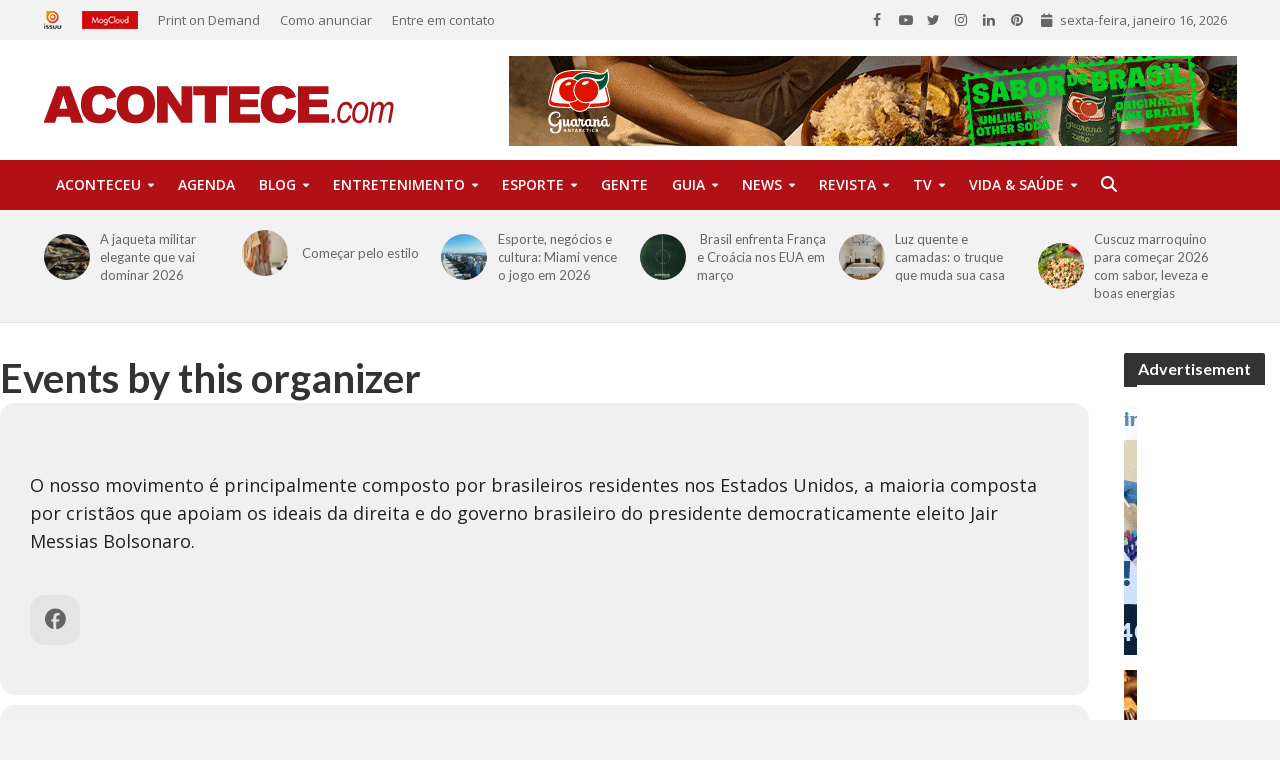

--- FILE ---
content_type: text/html; charset=UTF-8
request_url: https://acontece.com/event-organizer/grupo-yes-brasil/
body_size: 104234
content:
<!DOCTYPE html>
<html lang="pt-BR">
<head>
<meta charset="UTF-8">
<meta name="viewport" content="width=device-width,initial-scale=1.0">
<link rel="pingback" href="https://acontece.com/xmlrpc.php">
<link rel="profile" href="https://gmpg.org/xfn/11" />
<meta name='robots' content='index, follow, max-image-preview:large, max-snippet:-1, max-video-preview:-1' />
	<style>img:is([sizes="auto" i], [sizes^="auto," i]) { contain-intrinsic-size: 3000px 1500px }</style>
	
	<!-- This site is optimized with the Yoast SEO plugin v26.6 - https://yoast.com/wordpress/plugins/seo/ -->
	<title>Arquivos Grupo Yes Brasil - Acontece</title>
	<link rel="canonical" href="https://acontece.com/event-organizer/grupo-yes-brasil/" />
	<meta property="og:locale" content="pt_BR" />
	<meta property="og:type" content="article" />
	<meta property="og:title" content="Arquivos Grupo Yes Brasil - Acontece" />
	<meta property="og:description" content="O nosso movimento é principalmente composto por brasileiros residentes nos Estados Unidos, a maioria composta por cristãos que apoiam os ideais da direita e do governo brasileiro do presidente democraticamente eleito Jair Messias Bolsonaro." />
	<meta property="og:url" content="https://acontece.com/event-organizer/grupo-yes-brasil/" />
	<meta property="og:site_name" content="Acontece" />
	<meta property="og:image" content="https://acontece.com/wp-content/uploads/2020/08/images_acontece-logo-darkred.png" />
	<meta property="og:image:width" content="350" />
	<meta property="og:image:height" content="38" />
	<meta property="og:image:type" content="image/png" />
	<meta name="twitter:card" content="summary_large_image" />
	<meta name="twitter:site" content="@acontececom" />
	<script type="application/ld+json" class="yoast-schema-graph">{"@context":"https://schema.org","@graph":[{"@type":"CollectionPage","@id":"https://acontece.com/event-organizer/grupo-yes-brasil/","url":"https://acontece.com/event-organizer/grupo-yes-brasil/","name":"Arquivos Grupo Yes Brasil - Acontece","isPartOf":{"@id":"https://acontece.com/#website"},"breadcrumb":{"@id":"https://acontece.com/event-organizer/grupo-yes-brasil/#breadcrumb"},"inLanguage":"pt-BR"},{"@type":"BreadcrumbList","@id":"https://acontece.com/event-organizer/grupo-yes-brasil/#breadcrumb","itemListElement":[{"@type":"ListItem","position":1,"name":"Início","item":"https://acontece.com/"},{"@type":"ListItem","position":2,"name":"Grupo Yes Brasil"}]},{"@type":"WebSite","@id":"https://acontece.com/#website","url":"https://acontece.com/","name":"Acontece","description":"Revista Brasileira na Florida","potentialAction":[{"@type":"SearchAction","target":{"@type":"EntryPoint","urlTemplate":"https://acontece.com/?s={search_term_string}"},"query-input":{"@type":"PropertyValueSpecification","valueRequired":true,"valueName":"search_term_string"}}],"inLanguage":"pt-BR"}]}</script>
	<!-- / Yoast SEO plugin. -->


<link rel='dns-prefetch' href='//maps.googleapis.com' />
<link rel='dns-prefetch' href='//meet.jit.si' />
<link rel='dns-prefetch' href='//code.jquery.com' />
<link rel='dns-prefetch' href='//fonts.googleapis.com' />
<link rel="alternate" type="application/rss+xml" title="Feed para Acontece &raquo;" href="https://acontece.com/feed/" />
<link rel="alternate" type="application/rss+xml" title="Feed de comentários para Acontece &raquo;" href="https://acontece.com/comments/feed/" />
<link rel="alternate" type="application/rss+xml" title="Feed para Acontece &raquo; Grupo Yes Brasil Event Organizer" href="https://acontece.com/event-organizer/grupo-yes-brasil/feed/" />
		<!-- This site uses the Google Analytics by MonsterInsights plugin v9.11.0 - Using Analytics tracking - https://www.monsterinsights.com/ -->
							<script src="//www.googletagmanager.com/gtag/js?id=G-7Y1J5K1LS5"  data-cfasync="false" data-wpfc-render="false" type="text/javascript" async></script>
			<script data-cfasync="false" data-wpfc-render="false" type="text/javascript">
				var mi_version = '9.11.0';
				var mi_track_user = true;
				var mi_no_track_reason = '';
								var MonsterInsightsDefaultLocations = {"page_location":"https:\/\/acontece.com\/event-organizer\/grupo-yes-brasil\/","page_referrer":"https:\/\/acontece.com"};
								if ( typeof MonsterInsightsPrivacyGuardFilter === 'function' ) {
					var MonsterInsightsLocations = (typeof MonsterInsightsExcludeQuery === 'object') ? MonsterInsightsPrivacyGuardFilter( MonsterInsightsExcludeQuery ) : MonsterInsightsPrivacyGuardFilter( MonsterInsightsDefaultLocations );
				} else {
					var MonsterInsightsLocations = (typeof MonsterInsightsExcludeQuery === 'object') ? MonsterInsightsExcludeQuery : MonsterInsightsDefaultLocations;
				}

								var disableStrs = [
										'ga-disable-G-7Y1J5K1LS5',
									];

				/* Function to detect opted out users */
				function __gtagTrackerIsOptedOut() {
					for (var index = 0; index < disableStrs.length; index++) {
						if (document.cookie.indexOf(disableStrs[index] + '=true') > -1) {
							return true;
						}
					}

					return false;
				}

				/* Disable tracking if the opt-out cookie exists. */
				if (__gtagTrackerIsOptedOut()) {
					for (var index = 0; index < disableStrs.length; index++) {
						window[disableStrs[index]] = true;
					}
				}

				/* Opt-out function */
				function __gtagTrackerOptout() {
					for (var index = 0; index < disableStrs.length; index++) {
						document.cookie = disableStrs[index] + '=true; expires=Thu, 31 Dec 2099 23:59:59 UTC; path=/';
						window[disableStrs[index]] = true;
					}
				}

				if ('undefined' === typeof gaOptout) {
					function gaOptout() {
						__gtagTrackerOptout();
					}
				}
								window.dataLayer = window.dataLayer || [];

				window.MonsterInsightsDualTracker = {
					helpers: {},
					trackers: {},
				};
				if (mi_track_user) {
					function __gtagDataLayer() {
						dataLayer.push(arguments);
					}

					function __gtagTracker(type, name, parameters) {
						if (!parameters) {
							parameters = {};
						}

						if (parameters.send_to) {
							__gtagDataLayer.apply(null, arguments);
							return;
						}

						if (type === 'event') {
														parameters.send_to = monsterinsights_frontend.v4_id;
							var hookName = name;
							if (typeof parameters['event_category'] !== 'undefined') {
								hookName = parameters['event_category'] + ':' + name;
							}

							if (typeof MonsterInsightsDualTracker.trackers[hookName] !== 'undefined') {
								MonsterInsightsDualTracker.trackers[hookName](parameters);
							} else {
								__gtagDataLayer('event', name, parameters);
							}
							
						} else {
							__gtagDataLayer.apply(null, arguments);
						}
					}

					__gtagTracker('js', new Date());
					__gtagTracker('set', {
						'developer_id.dZGIzZG': true,
											});
					if ( MonsterInsightsLocations.page_location ) {
						__gtagTracker('set', MonsterInsightsLocations);
					}
										__gtagTracker('config', 'G-7Y1J5K1LS5', {"forceSSL":"true","link_attribution":"true"} );
										window.gtag = __gtagTracker;										(function () {
						/* https://developers.google.com/analytics/devguides/collection/analyticsjs/ */
						/* ga and __gaTracker compatibility shim. */
						var noopfn = function () {
							return null;
						};
						var newtracker = function () {
							return new Tracker();
						};
						var Tracker = function () {
							return null;
						};
						var p = Tracker.prototype;
						p.get = noopfn;
						p.set = noopfn;
						p.send = function () {
							var args = Array.prototype.slice.call(arguments);
							args.unshift('send');
							__gaTracker.apply(null, args);
						};
						var __gaTracker = function () {
							var len = arguments.length;
							if (len === 0) {
								return;
							}
							var f = arguments[len - 1];
							if (typeof f !== 'object' || f === null || typeof f.hitCallback !== 'function') {
								if ('send' === arguments[0]) {
									var hitConverted, hitObject = false, action;
									if ('event' === arguments[1]) {
										if ('undefined' !== typeof arguments[3]) {
											hitObject = {
												'eventAction': arguments[3],
												'eventCategory': arguments[2],
												'eventLabel': arguments[4],
												'value': arguments[5] ? arguments[5] : 1,
											}
										}
									}
									if ('pageview' === arguments[1]) {
										if ('undefined' !== typeof arguments[2]) {
											hitObject = {
												'eventAction': 'page_view',
												'page_path': arguments[2],
											}
										}
									}
									if (typeof arguments[2] === 'object') {
										hitObject = arguments[2];
									}
									if (typeof arguments[5] === 'object') {
										Object.assign(hitObject, arguments[5]);
									}
									if ('undefined' !== typeof arguments[1].hitType) {
										hitObject = arguments[1];
										if ('pageview' === hitObject.hitType) {
											hitObject.eventAction = 'page_view';
										}
									}
									if (hitObject) {
										action = 'timing' === arguments[1].hitType ? 'timing_complete' : hitObject.eventAction;
										hitConverted = mapArgs(hitObject);
										__gtagTracker('event', action, hitConverted);
									}
								}
								return;
							}

							function mapArgs(args) {
								var arg, hit = {};
								var gaMap = {
									'eventCategory': 'event_category',
									'eventAction': 'event_action',
									'eventLabel': 'event_label',
									'eventValue': 'event_value',
									'nonInteraction': 'non_interaction',
									'timingCategory': 'event_category',
									'timingVar': 'name',
									'timingValue': 'value',
									'timingLabel': 'event_label',
									'page': 'page_path',
									'location': 'page_location',
									'title': 'page_title',
									'referrer' : 'page_referrer',
								};
								for (arg in args) {
																		if (!(!args.hasOwnProperty(arg) || !gaMap.hasOwnProperty(arg))) {
										hit[gaMap[arg]] = args[arg];
									} else {
										hit[arg] = args[arg];
									}
								}
								return hit;
							}

							try {
								f.hitCallback();
							} catch (ex) {
							}
						};
						__gaTracker.create = newtracker;
						__gaTracker.getByName = newtracker;
						__gaTracker.getAll = function () {
							return [];
						};
						__gaTracker.remove = noopfn;
						__gaTracker.loaded = true;
						window['__gaTracker'] = __gaTracker;
					})();
									} else {
										console.log("");
					(function () {
						function __gtagTracker() {
							return null;
						}

						window['__gtagTracker'] = __gtagTracker;
						window['gtag'] = __gtagTracker;
					})();
									}
			</script>
							<!-- / Google Analytics by MonsterInsights -->
		<script type="text/javascript">
/* <![CDATA[ */
window._wpemojiSettings = {"baseUrl":"https:\/\/s.w.org\/images\/core\/emoji\/16.0.1\/72x72\/","ext":".png","svgUrl":"https:\/\/s.w.org\/images\/core\/emoji\/16.0.1\/svg\/","svgExt":".svg","source":{"concatemoji":"https:\/\/acontece.com\/wp-includes\/js\/wp-emoji-release.min.js?ver=6.8.3"}};
/*! This file is auto-generated */
!function(s,n){var o,i,e;function c(e){try{var t={supportTests:e,timestamp:(new Date).valueOf()};sessionStorage.setItem(o,JSON.stringify(t))}catch(e){}}function p(e,t,n){e.clearRect(0,0,e.canvas.width,e.canvas.height),e.fillText(t,0,0);var t=new Uint32Array(e.getImageData(0,0,e.canvas.width,e.canvas.height).data),a=(e.clearRect(0,0,e.canvas.width,e.canvas.height),e.fillText(n,0,0),new Uint32Array(e.getImageData(0,0,e.canvas.width,e.canvas.height).data));return t.every(function(e,t){return e===a[t]})}function u(e,t){e.clearRect(0,0,e.canvas.width,e.canvas.height),e.fillText(t,0,0);for(var n=e.getImageData(16,16,1,1),a=0;a<n.data.length;a++)if(0!==n.data[a])return!1;return!0}function f(e,t,n,a){switch(t){case"flag":return n(e,"\ud83c\udff3\ufe0f\u200d\u26a7\ufe0f","\ud83c\udff3\ufe0f\u200b\u26a7\ufe0f")?!1:!n(e,"\ud83c\udde8\ud83c\uddf6","\ud83c\udde8\u200b\ud83c\uddf6")&&!n(e,"\ud83c\udff4\udb40\udc67\udb40\udc62\udb40\udc65\udb40\udc6e\udb40\udc67\udb40\udc7f","\ud83c\udff4\u200b\udb40\udc67\u200b\udb40\udc62\u200b\udb40\udc65\u200b\udb40\udc6e\u200b\udb40\udc67\u200b\udb40\udc7f");case"emoji":return!a(e,"\ud83e\udedf")}return!1}function g(e,t,n,a){var r="undefined"!=typeof WorkerGlobalScope&&self instanceof WorkerGlobalScope?new OffscreenCanvas(300,150):s.createElement("canvas"),o=r.getContext("2d",{willReadFrequently:!0}),i=(o.textBaseline="top",o.font="600 32px Arial",{});return e.forEach(function(e){i[e]=t(o,e,n,a)}),i}function t(e){var t=s.createElement("script");t.src=e,t.defer=!0,s.head.appendChild(t)}"undefined"!=typeof Promise&&(o="wpEmojiSettingsSupports",i=["flag","emoji"],n.supports={everything:!0,everythingExceptFlag:!0},e=new Promise(function(e){s.addEventListener("DOMContentLoaded",e,{once:!0})}),new Promise(function(t){var n=function(){try{var e=JSON.parse(sessionStorage.getItem(o));if("object"==typeof e&&"number"==typeof e.timestamp&&(new Date).valueOf()<e.timestamp+604800&&"object"==typeof e.supportTests)return e.supportTests}catch(e){}return null}();if(!n){if("undefined"!=typeof Worker&&"undefined"!=typeof OffscreenCanvas&&"undefined"!=typeof URL&&URL.createObjectURL&&"undefined"!=typeof Blob)try{var e="postMessage("+g.toString()+"("+[JSON.stringify(i),f.toString(),p.toString(),u.toString()].join(",")+"));",a=new Blob([e],{type:"text/javascript"}),r=new Worker(URL.createObjectURL(a),{name:"wpTestEmojiSupports"});return void(r.onmessage=function(e){c(n=e.data),r.terminate(),t(n)})}catch(e){}c(n=g(i,f,p,u))}t(n)}).then(function(e){for(var t in e)n.supports[t]=e[t],n.supports.everything=n.supports.everything&&n.supports[t],"flag"!==t&&(n.supports.everythingExceptFlag=n.supports.everythingExceptFlag&&n.supports[t]);n.supports.everythingExceptFlag=n.supports.everythingExceptFlag&&!n.supports.flag,n.DOMReady=!1,n.readyCallback=function(){n.DOMReady=!0}}).then(function(){return e}).then(function(){var e;n.supports.everything||(n.readyCallback(),(e=n.source||{}).concatemoji?t(e.concatemoji):e.wpemoji&&e.twemoji&&(t(e.twemoji),t(e.wpemoji)))}))}((window,document),window._wpemojiSettings);
/* ]]> */
</script>
<!-- acontece.com is managing ads with Advanced Ads 2.0.14 – https://wpadvancedads.com/ --><script id="acont-ready">
			window.advanced_ads_ready=function(e,a){a=a||"complete";var d=function(e){return"interactive"===a?"loading"!==e:"complete"===e};d(document.readyState)?e():document.addEventListener("readystatechange",(function(a){d(a.target.readyState)&&e()}),{once:"interactive"===a})},window.advanced_ads_ready_queue=window.advanced_ads_ready_queue||[];		</script>
		
<link rel='stylesheet' id='jquery-ui-css' href='https://code.jquery.com/ui/1.13.2/themes/base/jquery-ui.css?ver=1.13.2' type='text/css' media='all' />
<style id='wp-emoji-styles-inline-css' type='text/css'>

	img.wp-smiley, img.emoji {
		display: inline !important;
		border: none !important;
		box-shadow: none !important;
		height: 1em !important;
		width: 1em !important;
		margin: 0 0.07em !important;
		vertical-align: -0.1em !important;
		background: none !important;
		padding: 0 !important;
	}
</style>
<link rel='stylesheet' id='wp-block-library-css' href='https://acontece.com/wp-includes/css/dist/block-library/style.min.css?ver=6.8.3' type='text/css' media='all' />
<style id='classic-theme-styles-inline-css' type='text/css'>
/*! This file is auto-generated */
.wp-block-button__link{color:#fff;background-color:#32373c;border-radius:9999px;box-shadow:none;text-decoration:none;padding:calc(.667em + 2px) calc(1.333em + 2px);font-size:1.125em}.wp-block-file__button{background:#32373c;color:#fff;text-decoration:none}
</style>
<style id='global-styles-inline-css' type='text/css'>
:root{--wp--preset--aspect-ratio--square: 1;--wp--preset--aspect-ratio--4-3: 4/3;--wp--preset--aspect-ratio--3-4: 3/4;--wp--preset--aspect-ratio--3-2: 3/2;--wp--preset--aspect-ratio--2-3: 2/3;--wp--preset--aspect-ratio--16-9: 16/9;--wp--preset--aspect-ratio--9-16: 9/16;--wp--preset--color--black: #000000;--wp--preset--color--cyan-bluish-gray: #abb8c3;--wp--preset--color--white: #ffffff;--wp--preset--color--pale-pink: #f78da7;--wp--preset--color--vivid-red: #cf2e2e;--wp--preset--color--luminous-vivid-orange: #ff6900;--wp--preset--color--luminous-vivid-amber: #fcb900;--wp--preset--color--light-green-cyan: #7bdcb5;--wp--preset--color--vivid-green-cyan: #00d084;--wp--preset--color--pale-cyan-blue: #8ed1fc;--wp--preset--color--vivid-cyan-blue: #0693e3;--wp--preset--color--vivid-purple: #9b51e0;--wp--preset--color--herald-acc: #b11116;--wp--preset--color--herald-meta: #999999;--wp--preset--color--herald-txt: #666666;--wp--preset--color--herald-bg: #ffffff;--wp--preset--color--herald-cat-10386: #b11116;--wp--preset--color--herald-cat-10352: #b11116;--wp--preset--color--herald-cat-10349: #ed1c24;--wp--preset--color--herald-cat-10350: #ed1c24;--wp--preset--color--herald-cat-10417: #ed1c24;--wp--preset--color--herald-cat-10354: #ed1c24;--wp--preset--color--herald-cat-10355: #ed1c24;--wp--preset--color--herald-cat-10415: #ed1c24;--wp--preset--color--herald-cat-10357: #ed1c24;--wp--preset--color--herald-cat-10361: #ed1c24;--wp--preset--color--herald-cat-10359: #ed1c24;--wp--preset--color--herald-cat-10346: #3cb043;--wp--preset--color--herald-cat-10365: #3cb043;--wp--preset--color--herald-cat-10360: #ed1c24;--wp--preset--color--herald-cat-10364: #80471c;--wp--preset--color--herald-cat-10370: #80471c;--wp--preset--color--herald-cat-10367: #2e2e2e;--wp--preset--color--herald-cat-10371: #2e2e2e;--wp--preset--color--herald-cat-10407: #2e2e2e;--wp--preset--color--herald-cat-10375: #2e2e2e;--wp--preset--color--herald-cat-10366: #bb8d59;--wp--preset--color--herald-cat-10402: #bb8d59;--wp--preset--color--herald-cat-10403: #ed1c24;--wp--preset--color--herald-cat-10362: #2431a8;--wp--preset--color--herald-cat-10395: #2431a8;--wp--preset--color--herald-cat-10376: #2431a8;--wp--preset--color--herald-cat-10396: #2431a8;--wp--preset--color--herald-cat-10363: #2a6aff;--wp--preset--color--herald-cat-10351: #2a6aff;--wp--preset--color--herald-cat-10419: #2a6aff;--wp--preset--color--herald-cat-10374: #2a6aff;--wp--preset--color--herald-cat-10377: #2a6aff;--wp--preset--color--herald-cat-10368: #7c1236;--wp--preset--color--herald-cat-10345: #b11116;--wp--preset--color--herald-cat-10369: #666666;--wp--preset--color--herald-cat-10397: #666666;--wp--preset--color--herald-cat-10414: #666666;--wp--preset--color--herald-cat-10385: #666666;--wp--preset--color--herald-cat-10413: #666666;--wp--preset--color--herald-cat-17053: #ed1c24;--wp--preset--color--herald-cat-17161: #ed1c24;--wp--preset--color--herald-cat-17162: #2e2e2e;--wp--preset--color--herald-cat-17163: #666666;--wp--preset--color--herald-cat-17164: #666666;--wp--preset--color--herald-cat-17165: #666666;--wp--preset--color--herald-cat-17166: #666666;--wp--preset--color--herald-cat-22415: #bb8d59;--wp--preset--color--herald-cat-22416: #bb8d59;--wp--preset--color--herald-cat-22417: #bb8d59;--wp--preset--color--herald-cat-22418: #bb8d59;--wp--preset--gradient--vivid-cyan-blue-to-vivid-purple: linear-gradient(135deg,rgba(6,147,227,1) 0%,rgb(155,81,224) 100%);--wp--preset--gradient--light-green-cyan-to-vivid-green-cyan: linear-gradient(135deg,rgb(122,220,180) 0%,rgb(0,208,130) 100%);--wp--preset--gradient--luminous-vivid-amber-to-luminous-vivid-orange: linear-gradient(135deg,rgba(252,185,0,1) 0%,rgba(255,105,0,1) 100%);--wp--preset--gradient--luminous-vivid-orange-to-vivid-red: linear-gradient(135deg,rgba(255,105,0,1) 0%,rgb(207,46,46) 100%);--wp--preset--gradient--very-light-gray-to-cyan-bluish-gray: linear-gradient(135deg,rgb(238,238,238) 0%,rgb(169,184,195) 100%);--wp--preset--gradient--cool-to-warm-spectrum: linear-gradient(135deg,rgb(74,234,220) 0%,rgb(151,120,209) 20%,rgb(207,42,186) 40%,rgb(238,44,130) 60%,rgb(251,105,98) 80%,rgb(254,248,76) 100%);--wp--preset--gradient--blush-light-purple: linear-gradient(135deg,rgb(255,206,236) 0%,rgb(152,150,240) 100%);--wp--preset--gradient--blush-bordeaux: linear-gradient(135deg,rgb(254,205,165) 0%,rgb(254,45,45) 50%,rgb(107,0,62) 100%);--wp--preset--gradient--luminous-dusk: linear-gradient(135deg,rgb(255,203,112) 0%,rgb(199,81,192) 50%,rgb(65,88,208) 100%);--wp--preset--gradient--pale-ocean: linear-gradient(135deg,rgb(255,245,203) 0%,rgb(182,227,212) 50%,rgb(51,167,181) 100%);--wp--preset--gradient--electric-grass: linear-gradient(135deg,rgb(202,248,128) 0%,rgb(113,206,126) 100%);--wp--preset--gradient--midnight: linear-gradient(135deg,rgb(2,3,129) 0%,rgb(40,116,252) 100%);--wp--preset--font-size--small: 12.8px;--wp--preset--font-size--medium: 20px;--wp--preset--font-size--large: 22.4px;--wp--preset--font-size--x-large: 42px;--wp--preset--font-size--normal: 16px;--wp--preset--font-size--huge: 28.8px;--wp--preset--spacing--20: 0.44rem;--wp--preset--spacing--30: 0.67rem;--wp--preset--spacing--40: 1rem;--wp--preset--spacing--50: 1.5rem;--wp--preset--spacing--60: 2.25rem;--wp--preset--spacing--70: 3.38rem;--wp--preset--spacing--80: 5.06rem;--wp--preset--shadow--natural: 6px 6px 9px rgba(0, 0, 0, 0.2);--wp--preset--shadow--deep: 12px 12px 50px rgba(0, 0, 0, 0.4);--wp--preset--shadow--sharp: 6px 6px 0px rgba(0, 0, 0, 0.2);--wp--preset--shadow--outlined: 6px 6px 0px -3px rgba(255, 255, 255, 1), 6px 6px rgba(0, 0, 0, 1);--wp--preset--shadow--crisp: 6px 6px 0px rgba(0, 0, 0, 1);}:where(.is-layout-flex){gap: 0.5em;}:where(.is-layout-grid){gap: 0.5em;}body .is-layout-flex{display: flex;}.is-layout-flex{flex-wrap: wrap;align-items: center;}.is-layout-flex > :is(*, div){margin: 0;}body .is-layout-grid{display: grid;}.is-layout-grid > :is(*, div){margin: 0;}:where(.wp-block-columns.is-layout-flex){gap: 2em;}:where(.wp-block-columns.is-layout-grid){gap: 2em;}:where(.wp-block-post-template.is-layout-flex){gap: 1.25em;}:where(.wp-block-post-template.is-layout-grid){gap: 1.25em;}.has-black-color{color: var(--wp--preset--color--black) !important;}.has-cyan-bluish-gray-color{color: var(--wp--preset--color--cyan-bluish-gray) !important;}.has-white-color{color: var(--wp--preset--color--white) !important;}.has-pale-pink-color{color: var(--wp--preset--color--pale-pink) !important;}.has-vivid-red-color{color: var(--wp--preset--color--vivid-red) !important;}.has-luminous-vivid-orange-color{color: var(--wp--preset--color--luminous-vivid-orange) !important;}.has-luminous-vivid-amber-color{color: var(--wp--preset--color--luminous-vivid-amber) !important;}.has-light-green-cyan-color{color: var(--wp--preset--color--light-green-cyan) !important;}.has-vivid-green-cyan-color{color: var(--wp--preset--color--vivid-green-cyan) !important;}.has-pale-cyan-blue-color{color: var(--wp--preset--color--pale-cyan-blue) !important;}.has-vivid-cyan-blue-color{color: var(--wp--preset--color--vivid-cyan-blue) !important;}.has-vivid-purple-color{color: var(--wp--preset--color--vivid-purple) !important;}.has-black-background-color{background-color: var(--wp--preset--color--black) !important;}.has-cyan-bluish-gray-background-color{background-color: var(--wp--preset--color--cyan-bluish-gray) !important;}.has-white-background-color{background-color: var(--wp--preset--color--white) !important;}.has-pale-pink-background-color{background-color: var(--wp--preset--color--pale-pink) !important;}.has-vivid-red-background-color{background-color: var(--wp--preset--color--vivid-red) !important;}.has-luminous-vivid-orange-background-color{background-color: var(--wp--preset--color--luminous-vivid-orange) !important;}.has-luminous-vivid-amber-background-color{background-color: var(--wp--preset--color--luminous-vivid-amber) !important;}.has-light-green-cyan-background-color{background-color: var(--wp--preset--color--light-green-cyan) !important;}.has-vivid-green-cyan-background-color{background-color: var(--wp--preset--color--vivid-green-cyan) !important;}.has-pale-cyan-blue-background-color{background-color: var(--wp--preset--color--pale-cyan-blue) !important;}.has-vivid-cyan-blue-background-color{background-color: var(--wp--preset--color--vivid-cyan-blue) !important;}.has-vivid-purple-background-color{background-color: var(--wp--preset--color--vivid-purple) !important;}.has-black-border-color{border-color: var(--wp--preset--color--black) !important;}.has-cyan-bluish-gray-border-color{border-color: var(--wp--preset--color--cyan-bluish-gray) !important;}.has-white-border-color{border-color: var(--wp--preset--color--white) !important;}.has-pale-pink-border-color{border-color: var(--wp--preset--color--pale-pink) !important;}.has-vivid-red-border-color{border-color: var(--wp--preset--color--vivid-red) !important;}.has-luminous-vivid-orange-border-color{border-color: var(--wp--preset--color--luminous-vivid-orange) !important;}.has-luminous-vivid-amber-border-color{border-color: var(--wp--preset--color--luminous-vivid-amber) !important;}.has-light-green-cyan-border-color{border-color: var(--wp--preset--color--light-green-cyan) !important;}.has-vivid-green-cyan-border-color{border-color: var(--wp--preset--color--vivid-green-cyan) !important;}.has-pale-cyan-blue-border-color{border-color: var(--wp--preset--color--pale-cyan-blue) !important;}.has-vivid-cyan-blue-border-color{border-color: var(--wp--preset--color--vivid-cyan-blue) !important;}.has-vivid-purple-border-color{border-color: var(--wp--preset--color--vivid-purple) !important;}.has-vivid-cyan-blue-to-vivid-purple-gradient-background{background: var(--wp--preset--gradient--vivid-cyan-blue-to-vivid-purple) !important;}.has-light-green-cyan-to-vivid-green-cyan-gradient-background{background: var(--wp--preset--gradient--light-green-cyan-to-vivid-green-cyan) !important;}.has-luminous-vivid-amber-to-luminous-vivid-orange-gradient-background{background: var(--wp--preset--gradient--luminous-vivid-amber-to-luminous-vivid-orange) !important;}.has-luminous-vivid-orange-to-vivid-red-gradient-background{background: var(--wp--preset--gradient--luminous-vivid-orange-to-vivid-red) !important;}.has-very-light-gray-to-cyan-bluish-gray-gradient-background{background: var(--wp--preset--gradient--very-light-gray-to-cyan-bluish-gray) !important;}.has-cool-to-warm-spectrum-gradient-background{background: var(--wp--preset--gradient--cool-to-warm-spectrum) !important;}.has-blush-light-purple-gradient-background{background: var(--wp--preset--gradient--blush-light-purple) !important;}.has-blush-bordeaux-gradient-background{background: var(--wp--preset--gradient--blush-bordeaux) !important;}.has-luminous-dusk-gradient-background{background: var(--wp--preset--gradient--luminous-dusk) !important;}.has-pale-ocean-gradient-background{background: var(--wp--preset--gradient--pale-ocean) !important;}.has-electric-grass-gradient-background{background: var(--wp--preset--gradient--electric-grass) !important;}.has-midnight-gradient-background{background: var(--wp--preset--gradient--midnight) !important;}.has-small-font-size{font-size: var(--wp--preset--font-size--small) !important;}.has-medium-font-size{font-size: var(--wp--preset--font-size--medium) !important;}.has-large-font-size{font-size: var(--wp--preset--font-size--large) !important;}.has-x-large-font-size{font-size: var(--wp--preset--font-size--x-large) !important;}
:where(.wp-block-post-template.is-layout-flex){gap: 1.25em;}:where(.wp-block-post-template.is-layout-grid){gap: 1.25em;}
:where(.wp-block-columns.is-layout-flex){gap: 2em;}:where(.wp-block-columns.is-layout-grid){gap: 2em;}
:root :where(.wp-block-pullquote){font-size: 1.5em;line-height: 1.6;}
</style>
<link rel='stylesheet' id='mks_shortcodes_simple_line_icons-css' href='https://acontece.com/wp-content/plugins/meks-flexible-shortcodes/css/simple-line/simple-line-icons.css?ver=1.3.8' type='text/css' media='screen' />
<link rel='stylesheet' id='mks_shortcodes_css-css' href='https://acontece.com/wp-content/plugins/meks-flexible-shortcodes/css/style.css?ver=1.3.8' type='text/css' media='screen' />
<link rel='stylesheet' id='secure-copy-content-protection-public-css' href='https://acontece.com/wp-content/plugins/secure-copy-content-protection/public/css/secure-copy-content-protection-public.css?ver=4.9.4' type='text/css' media='all' />
<link rel='stylesheet' id='herald-fonts-css' href='https://fonts.googleapis.com/css?family=Open+Sans%3A400%2C600%7CLato%3A400%2C700&#038;subset=latin%2Clatin-ext&#038;ver=2.6' type='text/css' media='all' />
<link rel='stylesheet' id='herald-main-css' href='https://acontece.com/wp-content/themes/herald/assets/css/min.css?ver=2.6' type='text/css' media='all' />
<style id='herald-main-inline-css' type='text/css'>
h1, .h1, .herald-no-sid .herald-posts .h2{ font-size: 4.0rem; }h2, .h2, .herald-no-sid .herald-posts .h3{ font-size: 3.3rem; }h3, .h3, .herald-no-sid .herald-posts .h4 { font-size: 2.8rem; }h4, .h4, .herald-no-sid .herald-posts .h5 { font-size: 2.3rem; }h5, .h5, .herald-no-sid .herald-posts .h6 { font-size: 1.9rem; }h6, .h6, .herald-no-sid .herald-posts .h7 { font-size: 1.6rem; }.h7 {font-size: 1.4rem;}.herald-entry-content, .herald-sidebar{font-size: 1.6rem;}.entry-content .entry-headline{font-size: 1.9rem;}body{font-size: 1.6rem;}.widget{font-size: 1.5rem;}.herald-menu{font-size: 1.4rem;}.herald-mod-title .herald-mod-h, .herald-sidebar .widget-title{font-size: 1.6rem;}.entry-meta .meta-item, .entry-meta a, .entry-meta span{font-size: 1.4rem;}.entry-meta.meta-small .meta-item, .entry-meta.meta-small a, .entry-meta.meta-small span{font-size: 1.3rem;}.herald-site-header .header-top,.header-top .herald-in-popup,.header-top .herald-menu ul {background: #f2f2f2;color: #666666;}.header-top a {color: #666666;}.header-top a:hover,.header-top .herald-menu li:hover > a{color: #000000;}.header-top .herald-menu-popup:hover > span,.header-top .herald-menu-popup-search span:hover,.header-top .herald-menu-popup-search.herald-search-active{color: #000000;}#wp-calendar tbody td a{background: #b11116;color:#FFF;}.header-top .herald-login #loginform label,.header-top .herald-login p,.header-top a.btn-logout {color: #000000;}.header-top .herald-login #loginform input {color: #f2f2f2;}.header-top .herald-login .herald-registration-link:after {background: rgba(0,0,0,0.25);}.header-top .herald-login #loginform input[type=submit],.header-top .herald-in-popup .btn-logout {background-color: #000000;color: #f2f2f2;}.header-top a.btn-logout:hover{color: #f2f2f2;}.header-middle{background-color: #ffffff;color: #ffffff;}.header-middle a{color: #ffffff;}.header-middle.herald-header-wraper,.header-middle .col-lg-12{height: 120px;}.header-middle .site-title img{max-height: 120px;}.header-middle .sub-menu{background-color: #ffffff;}.header-middle .sub-menu a,.header-middle .herald-search-submit:hover,.header-middle li.herald-mega-menu .col-lg-3 a:hover,.header-middle li.herald-mega-menu .col-lg-3 a:hover:after{color: #111111;}.header-middle .herald-menu li:hover > a,.header-middle .herald-menu-popup-search:hover > span,.header-middle .herald-cart-icon:hover > a{color: #111111;background-color: #ffffff;}.header-middle .current-menu-parent a,.header-middle .current-menu-ancestor a,.header-middle .current_page_item > a,.header-middle .current-menu-item > a{background-color: rgba(255,255,255,0.2); }.header-middle .sub-menu > li > a,.header-middle .herald-search-submit,.header-middle li.herald-mega-menu .col-lg-3 a{color: rgba(17,17,17,0.7); }.header-middle .sub-menu > li:hover > a{color: #111111; }.header-middle .herald-in-popup{background-color: #ffffff;}.header-middle .herald-menu-popup a{color: #111111;}.header-middle .herald-in-popup{background-color: #ffffff;}.header-middle .herald-search-input{color: #111111;}.header-middle .herald-menu-popup a{color: #111111;}.header-middle .herald-menu-popup > span,.header-middle .herald-search-active > span{color: #ffffff;}.header-middle .herald-menu-popup:hover > span,.header-middle .herald-search-active > span{background-color: #ffffff;color: #111111;}.header-middle .herald-login #loginform label,.header-middle .herald-login #loginform input,.header-middle .herald-login p,.header-middle a.btn-logout,.header-middle .herald-login .herald-registration-link:hover,.header-middle .herald-login .herald-lost-password-link:hover {color: #111111;}.header-middle .herald-login .herald-registration-link:after {background: rgba(17,17,17,0.15);}.header-middle .herald-login a,.header-middle .herald-username a {color: #111111;}.header-middle .herald-login a:hover,.header-middle .herald-login .herald-registration-link,.header-middle .herald-login .herald-lost-password-link {color: #ffffff;}.header-middle .herald-login #loginform input[type=submit],.header-middle .herald-in-popup .btn-logout {background-color: #ffffff;color: #ffffff;}.header-middle a.btn-logout:hover{color: #ffffff;}.header-bottom{background: #b11116;color: #ffffff;}.header-bottom a,.header-bottom .herald-site-header .herald-search-submit{color: #ffffff;}.header-bottom a:hover{color: #424242;}.header-bottom a:hover,.header-bottom .herald-menu li:hover > a,.header-bottom li.herald-mega-menu .col-lg-3 a:hover:after{color: #424242;}.header-bottom .herald-menu li:hover > a,.header-bottom .herald-menu-popup-search:hover > span,.header-bottom .herald-cart-icon:hover > a {color: #424242;background-color: #ffffff;}.header-bottom .current-menu-parent a,.header-bottom .current-menu-ancestor a,.header-bottom .current_page_item > a,.header-bottom .current-menu-item > a {background-color: rgba(255,255,255,0.2); }.header-bottom .sub-menu{background-color: #ffffff;}.header-bottom .herald-menu li.herald-mega-menu .col-lg-3 a,.header-bottom .sub-menu > li > a,.header-bottom .herald-search-submit{color: rgba(66,66,66,0.7); }.header-bottom .herald-menu li.herald-mega-menu .col-lg-3 a:hover,.header-bottom .sub-menu > li:hover > a{color: #424242; }.header-bottom .sub-menu > li > a,.header-bottom .herald-search-submit{color: rgba(66,66,66,0.7); }.header-bottom .sub-menu > li:hover > a{color: #424242; }.header-bottom .herald-in-popup {background-color: #ffffff;}.header-bottom .herald-menu-popup a {color: #424242;}.header-bottom .herald-in-popup,.header-bottom .herald-search-input {background-color: #ffffff;}.header-bottom .herald-menu-popup a,.header-bottom .herald-search-input{color: #424242;}.header-bottom .herald-menu-popup > span,.header-bottom .herald-search-active > span{color: #ffffff;}.header-bottom .herald-menu-popup:hover > span,.header-bottom .herald-search-active > span{background-color: #ffffff;color: #424242;}.header-bottom .herald-login #loginform label,.header-bottom .herald-login #loginform input,.header-bottom .herald-login p,.header-bottom a.btn-logout,.header-bottom .herald-login .herald-registration-link:hover,.header-bottom .herald-login .herald-lost-password-link:hover,.herald-responsive-header .herald-login #loginform label,.herald-responsive-header .herald-login #loginform input,.herald-responsive-header .herald-login p,.herald-responsive-header a.btn-logout,.herald-responsive-header .herald-login .herald-registration-link:hover,.herald-responsive-header .herald-login .herald-lost-password-link:hover {color: #424242;}.header-bottom .herald-login .herald-registration-link:after,.herald-responsive-header .herald-login .herald-registration-link:after {background: rgba(66,66,66,0.15);}.header-bottom .herald-login a,.herald-responsive-header .herald-login a {color: #424242;}.header-bottom .herald-login a:hover,.header-bottom .herald-login .herald-registration-link,.header-bottom .herald-login .herald-lost-password-link,.herald-responsive-header .herald-login a:hover,.herald-responsive-header .herald-login .herald-registration-link,.herald-responsive-header .herald-login .herald-lost-password-link {color: #b11116;}.header-bottom .herald-login #loginform input[type=submit],.herald-responsive-header .herald-login #loginform input[type=submit],.header-bottom .herald-in-popup .btn-logout,.herald-responsive-header .herald-in-popup .btn-logout {background-color: #b11116;color: #ffffff;}.header-bottom a.btn-logout:hover,.herald-responsive-header a.btn-logout:hover {color: #ffffff;}.herald-header-sticky{background: #b11116;color: #ffffff;}.herald-header-sticky a{color: #ffffff;}.herald-header-sticky .herald-menu li:hover > a{color: #f2f2f2;background-color: #ffffff;}.herald-header-sticky .sub-menu{background-color: #ffffff;}.herald-header-sticky .sub-menu a{color: #f2f2f2;}.herald-header-sticky .sub-menu > li:hover > a{color: #b11116;}.herald-header-sticky .herald-in-popup,.herald-header-sticky .herald-search-input {background-color: #ffffff;}.herald-header-sticky .herald-menu-popup a{color: #f2f2f2;}.herald-header-sticky .herald-menu-popup > span,.herald-header-sticky .herald-search-active > span{color: #ffffff;}.herald-header-sticky .herald-menu-popup:hover > span,.herald-header-sticky .herald-search-active > span{background-color: #ffffff;color: #f2f2f2;}.herald-header-sticky .herald-search-input,.herald-header-sticky .herald-search-submit{color: #f2f2f2;}.herald-header-sticky .herald-menu li:hover > a,.herald-header-sticky .herald-menu-popup-search:hover > span,.herald-header-sticky .herald-cart-icon:hover a {color: #f2f2f2;background-color: #ffffff;}.herald-header-sticky .herald-login #loginform label,.herald-header-sticky .herald-login #loginform input,.herald-header-sticky .herald-login p,.herald-header-sticky a.btn-logout,.herald-header-sticky .herald-login .herald-registration-link:hover,.herald-header-sticky .herald-login .herald-lost-password-link:hover {color: #f2f2f2;}.herald-header-sticky .herald-login .herald-registration-link:after {background: rgba(242,242,242,0.15);}.herald-header-sticky .herald-login a {color: #f2f2f2;}.herald-header-sticky .herald-login a:hover,.herald-header-sticky .herald-login .herald-registration-link,.herald-header-sticky .herald-login .herald-lost-password-link {color: #b11116;}.herald-header-sticky .herald-login #loginform input[type=submit],.herald-header-sticky .herald-in-popup .btn-logout {background-color: #b11116;color: #ffffff;}.herald-header-sticky a.btn-logout:hover{color: #ffffff;}.header-trending{background: #f2f2f2;color: #666666;}.header-trending a{color: #666666;}.header-trending a:hover{color: #111111;}.herald-site-content { margin-top: 1px; }body {background-color:#f2f2f2;color: #666666;font-family: 'Open Sans';font-weight: 400;}.herald-site-content{background-color:#ffffff; box-shadow: 0 0 0 1px rgba(102,102,102,0.1);}h1, h2, h3, h4, h5, h6,.h1, .h2, .h3, .h4, .h5, .h6, .h7,.wp-block-cover .wp-block-cover-image-text, .wp-block-cover .wp-block-cover-text, .wp-block-cover h2, .wp-block-cover-image .wp-block-cover-image-text, .wp-block-cover-image .wp-block-cover-text, .wp-block-cover-image h2{font-family: 'Lato';font-weight: 700;}.header-middle .herald-menu,.header-bottom .herald-menu,.herald-header-sticky .herald-menu,.herald-mobile-nav{font-family: 'Open Sans';font-weight: 600;}.herald-menu li.herald-mega-menu .herald-ovrld .meta-category a{font-family: 'Open Sans';font-weight: 400;}.herald-entry-content blockquote p{color: #b11116;}pre {background: rgba(102,102,102,0.06);border: 1px solid rgba(102,102,102,0.2);}thead {background: rgba(102,102,102,0.06);}a,.entry-title a:hover,.herald-menu .sub-menu li .meta-category a{color: #b11116;}.entry-meta-wrapper .entry-meta span:before,.entry-meta-wrapper .entry-meta a:before,.entry-meta-wrapper .entry-meta .meta-item:before,.entry-meta-wrapper .entry-meta div,li.herald-mega-menu .sub-menu .entry-title a,.entry-meta-wrapper .herald-author-twitter{color: #666666;}.herald-mod-title h1,.herald-mod-title h2,.herald-mod-title h4{color: #ffffff;}.herald-mod-head:after,.herald-mod-title .herald-color,.widget-title:after,.widget-title span{color: #ffffff;background-color: #333333;}.herald-mod-title .herald-color a{color: #ffffff;}.herald-ovrld .meta-category a,.herald-fa-wrapper .meta-category a{background-color: #b11116;}.meta-tags a,.widget_tag_cloud a,.herald-share-meta:after,.wp-block-tag-cloud a{background: rgba(51,51,51,0.1);}h1, h2, h3, h4, h5, h6,.entry-title a {color: #333333;}.herald-pagination .page-numbers,.herald-mod-subnav a,.herald-mod-actions a,.herald-slider-controls div,.meta-tags a,.widget.widget_tag_cloud a,.herald-sidebar .mks_autor_link_wrap a,.herald-sidebar .meks-instagram-follow-link a,.mks_themeforest_widget .mks_read_more a,.herald-read-more,.wp-block-tag-cloud a{color: #666666;}.widget.widget_tag_cloud a:hover,.entry-content .meta-tags a:hover,.wp-block-tag-cloud a:hover{background-color: #b11116;color: #FFF;}.herald-pagination .prev.page-numbers,.herald-pagination .next.page-numbers,.herald-pagination .prev.page-numbers:hover,.herald-pagination .next.page-numbers:hover,.herald-pagination .page-numbers.current,.herald-pagination .page-numbers.current:hover,.herald-next a,.herald-pagination .herald-next a:hover,.herald-prev a,.herald-pagination .herald-prev a:hover,.herald-load-more a,.herald-load-more a:hover,.entry-content .herald-search-submit,.herald-mod-desc .herald-search-submit,.wpcf7-submit,body div.wpforms-container-full .wpforms-form input[type=submit], body div.wpforms-container-full .wpforms-form button[type=submit], body div.wpforms-container-full .wpforms-form .wpforms-page-button {background-color:#b11116;color: #FFF;}.herald-pagination .page-numbers:hover{background-color: rgba(102,102,102,0.1);}.widget a,.recentcomments a,.widget a:hover,.herald-sticky-next a:hover,.herald-sticky-prev a:hover,.herald-mod-subnav a:hover,.herald-mod-actions a:hover,.herald-slider-controls div:hover,.meta-tags a:hover,.widget_tag_cloud a:hover,.mks_autor_link_wrap a:hover,.meks-instagram-follow-link a:hover,.mks_themeforest_widget .mks_read_more a:hover,.herald-read-more:hover,.widget .entry-title a:hover,li.herald-mega-menu .sub-menu .entry-title a:hover,.entry-meta-wrapper .meta-item:hover a,.entry-meta-wrapper .meta-item:hover a:before,.entry-meta-wrapper .herald-share:hover > span,.entry-meta-wrapper .herald-author-name:hover,.entry-meta-wrapper .herald-author-twitter:hover,.entry-meta-wrapper .herald-author-twitter:hover:before{color:#b11116;}.widget ul li a,.widget .entry-title a,.herald-author-name,.entry-meta-wrapper .meta-item,.entry-meta-wrapper .meta-item span,.entry-meta-wrapper .meta-item a,.herald-mod-actions a{color: #666666;}.widget li:before{background: rgba(102,102,102,0.3);}.widget_categories .count{background: #b11116;color: #FFF;}input[type="submit"],button[type="submit"],body div.wpforms-container-full .wpforms-form input[type=submit]:hover, body div.wpforms-container-full .wpforms-form button[type=submit]:hover, body div.wpforms-container-full .wpforms-form .wpforms-page-button:hover,.spinner > div{background-color: #b11116;}.herald-mod-actions a:hover,.comment-body .edit-link a,.herald-breadcrumbs a:hover{color:#b11116;}.herald-header-wraper .herald-soc-nav a:hover,.meta-tags span,li.herald-mega-menu .herald-ovrld .entry-title a,li.herald-mega-menu .herald-ovrld .entry-title a:hover,.herald-ovrld .entry-meta .herald-reviews i:before{color: #FFF;}.entry-meta .meta-item, .entry-meta span, .entry-meta a,.meta-category span,.post-date,.recentcomments,.rss-date,.comment-metadata a,.entry-meta a:hover,.herald-menu li.herald-mega-menu .col-lg-3 a:after,.herald-breadcrumbs,.herald-breadcrumbs a,.entry-meta .herald-reviews i:before{color: #999999;}.herald-lay-a .herald-lay-over{background: #ffffff;}.herald-pagination a:hover,input[type="submit"]:hover,button[type="submit"]:hover,.entry-content .herald-search-submit:hover,.wpcf7-submit:hover,.herald-fa-wrapper .meta-category a:hover,.herald-ovrld .meta-category a:hover,.herald-mod-desc .herald-search-submit:hover,.herald-single-sticky .herald-share .meks_ess a:hover,body div.wpforms-container-full .wpforms-form input[type=submit]:hover, body div.wpforms-container-full .wpforms-form button[type=submit]:hover, body div.wpforms-container-full .wpforms-form .wpforms-page-button:hover{cursor: pointer;text-decoration: none;background-image: -moz-linear-gradient(left,rgba(0,0,0,0.1) 0%,rgba(0,0,0,0.1) 100%);background-image: -webkit-gradient(linear,left top,right top,color-stop(0%,rgba(0,0,0,0.1)),color-stop(100%,rgba(0,0,0,0.1)));background-image: -webkit-linear-gradient(left,rgba(0,0,0,0.1) 0%,rgba(0,0,0,0.1) 100%);background-image: -o-linear-gradient(left,rgba(0,0,0,0.1) 0%,rgba(0,0,0,0.1) 100%);background-image: -ms-linear-gradient(left,rgba(0,0,0,0.1) 0%,rgba(0,0,0,0.1) 100%);background-image: linear-gradient(to right,rgba(0,0,0,0.1) 0%,rgba(0,0,0,0.1) 100%);}.herald-sticky-next a,.herald-sticky-prev a{color: #666666;}.herald-sticky-prev a:before,.herald-sticky-next a:before,.herald-comment-action,.meta-tags span,.herald-entry-content .herald-link-pages a{background: #666666;}.herald-sticky-prev a:hover:before,.herald-sticky-next a:hover:before,.herald-comment-action:hover,div.mejs-controls .mejs-time-rail .mejs-time-current,.herald-entry-content .herald-link-pages a:hover{background: #b11116;} .herald-site-footer{background: #222222;color: #dddddd;}.herald-site-footer .widget-title span{color: #dddddd;background: transparent;}.herald-site-footer .widget-title:before{background:#dddddd;}.herald-site-footer .widget-title:after,.herald-site-footer .widget_tag_cloud a{background: rgba(221,221,221,0.1);}.herald-site-footer .widget li:before{background: rgba(221,221,221,0.3);}.herald-site-footer a,.herald-site-footer .widget a:hover,.herald-site-footer .widget .meta-category a,.herald-site-footer .herald-slider-controls .owl-prev:hover,.herald-site-footer .herald-slider-controls .owl-next:hover,.herald-site-footer .herald-slider-controls .herald-mod-actions:hover{color: #999999;}.herald-site-footer .widget a,.herald-site-footer .mks_author_widget h3{color: #dddddd;}.herald-site-footer .entry-meta .meta-item, .herald-site-footer .entry-meta span, .herald-site-footer .entry-meta a, .herald-site-footer .meta-category span, .herald-site-footer .post-date, .herald-site-footer .recentcomments, .herald-site-footer .rss-date, .herald-site-footer .comment-metadata a{color: #aaaaaa;}.herald-site-footer .mks_author_widget .mks_autor_link_wrap a, .herald-site-footer.mks_read_more a, .herald-site-footer .herald-read-more,.herald-site-footer .herald-slider-controls .owl-prev, .herald-site-footer .herald-slider-controls .owl-next, .herald-site-footer .herald-mod-wrap .herald-mod-actions a{border-color: rgba(221,221,221,0.2);}.herald-site-footer .mks_author_widget .mks_autor_link_wrap a:hover, .herald-site-footer.mks_read_more a:hover, .herald-site-footer .herald-read-more:hover,.herald-site-footer .herald-slider-controls .owl-prev:hover, .herald-site-footer .herald-slider-controls .owl-next:hover, .herald-site-footer .herald-mod-wrap .herald-mod-actions a:hover{border-color: rgba(153,153,153,0.5);}.herald-site-footer .widget_search .herald-search-input{color: #222222;}.herald-site-footer .widget_tag_cloud a:hover{background:#999999;color:#FFF;}.footer-bottom a{color:#dddddd;}.footer-bottom a:hover,.footer-bottom .herald-copyright a{color:#999999;}.footer-bottom .herald-menu li:hover > a{color: #999999;}.footer-bottom .sub-menu{background-color: rgba(0,0,0,0.5);} .herald-pagination{border-top: 1px solid rgba(51,51,51,0.1);}.entry-content a:hover,.comment-respond a:hover,.comment-reply-link:hover{border-bottom: 2px solid #b11116;}.footer-bottom .herald-copyright a:hover{border-bottom: 2px solid #999999;}.herald-slider-controls .owl-prev,.herald-slider-controls .owl-next,.herald-mod-wrap .herald-mod-actions a{border: 1px solid rgba(102,102,102,0.2);}.herald-slider-controls .owl-prev:hover,.herald-slider-controls .owl-next:hover,.herald-mod-wrap .herald-mod-actions a:hover,.herald-author .herald-socials-actions .herald-mod-actions a:hover {border-color: rgba(177,17,22,0.5);}#wp-calendar thead th,#wp-calendar tbody td,#wp-calendar tbody td:last-child{border: 1px solid rgba(102,102,102,0.1);}.herald-link-pages{border-bottom: 1px solid rgba(102,102,102,0.1);}.herald-lay-h:after,.herald-site-content .herald-related .herald-lay-h:after,.herald-lay-e:after,.herald-site-content .herald-related .herald-lay-e:after,.herald-lay-j:after,.herald-site-content .herald-related .herald-lay-j:after,.herald-lay-l:after,.herald-site-content .herald-related .herald-lay-l:after {background-color: rgba(102,102,102,0.1);}.wp-block-button__link,.wp-block-search__button{background: #b11116;}.wp-block-search__button{color: #ffffff;}input[type="text"],input[type="search"],input[type="email"], input[type="url"], input[type="tel"], input[type="number"], input[type="date"], input[type="password"], select, textarea,.herald-single-sticky,td,th,table,.mks_author_widget .mks_autor_link_wrap a,.widget .meks-instagram-follow-link a,.mks_read_more a,.herald-read-more{border-color: rgba(102,102,102,0.2);}.entry-content .herald-search-input,.herald-fake-button,input[type="text"]:focus, input[type="email"]:focus, input[type="url"]:focus, input[type="tel"]:focus, input[type="number"]:focus, input[type="date"]:focus, input[type="password"]:focus, textarea:focus{border-color: rgba(102,102,102,0.3);}.mks_author_widget .mks_autor_link_wrap a:hover,.widget .meks-instagram-follow-link a:hover,.mks_read_more a:hover,.herald-read-more:hover{border-color: rgba(177,17,22,0.5);}.comment-form,.herald-gray-area,.entry-content .herald-search-form,.herald-mod-desc .herald-search-form{background-color: rgba(102,102,102,0.06);border: 1px solid rgba(102,102,102,0.15);}.herald-boxed .herald-breadcrumbs{background-color: rgba(102,102,102,0.06);}.herald-breadcrumbs{border-color: rgba(102,102,102,0.15);}.single .herald-entry-content .herald-da,.archive .herald-posts .herald-da{border-top: 1px solid rgba(102,102,102,0.15);}.archive .herald-posts .herald-da{border-bottom: 1px solid rgba(102,102,102,0.15);}li.comment .comment-body:after{background-color: rgba(102,102,102,0.06);}.herald-pf-invert .entry-title a:hover .herald-format-icon{background: #b11116;}.herald-responsive-header,.herald-mobile-nav,.herald-responsive-header .herald-menu-popup-search .fa{color: #ffffff;background: #b11116;}.herald-responsive-header a{color: #ffffff;}.herald-mobile-nav li a{color: #ffffff;}.herald-mobile-nav li a,.herald-mobile-nav .herald-mega-menu.herald-mega-menu-classic>.sub-menu>li>a{border-bottom: 1px solid rgba(255,255,255,0.15);}.herald-mobile-nav{border-right: 1px solid rgba(255,255,255,0.15);}.herald-mobile-nav li a:hover{color: #fff;background-color: #424242;}.herald-menu-toggler{color: #ffffff;border-color: rgba(255,255,255,0.15);}.herald-goto-top{color: #ffffff;background-color: #333333;}.herald-goto-top:hover{background-color: #b11116;}.herald-responsive-header .herald-menu-popup > span,.herald-responsive-header .herald-search-active > span{color: #ffffff;}.herald-responsive-header .herald-menu-popup-search .herald-in-popup{background: #ffffff;}.herald-responsive-header .herald-search-input,.herald-responsive-header .herald-menu-popup-search .herald-search-submit{color: #666666;}a.herald-cat-10386 , .widget a.herald-cat-10386{ color: #b11116;}.herald-mod-head.herald-cat-10386:after{ background:#b11116; }.herald-mod-head.herald-cat-10386 .herald-color { background:#b11116; }.herald-ovrld .meta-category a.herald-cat-10386{ background-color: #b11116; color: #FFF;}.widget_categories .cat-item-10386 .count { background-color: #b11116;}.herald-fa-colored .herald-cat-10386 .fa-post-thumbnail:before { background-color: #b11116;}.herald-fa-wrapper .meta-category .herald-cat-10386 { background-color: #b11116;}.widget_categories .cat-item-10386 a:hover { color: #b11116;}.herald-site-footer .widget a.herald-cat-10386 { color: #b11116;}li.herald-mega-menu .sub-menu a.herald-cat-10386 { color: #b11116;}a.herald-cat-10352 , .widget a.herald-cat-10352{ color: #b11116;}.herald-mod-head.herald-cat-10352:after{ background:#b11116; }.herald-mod-head.herald-cat-10352 .herald-color { background:#b11116; }.herald-ovrld .meta-category a.herald-cat-10352{ background-color: #b11116; color: #FFF;}.widget_categories .cat-item-10352 .count { background-color: #b11116;}.herald-fa-colored .herald-cat-10352 .fa-post-thumbnail:before { background-color: #b11116;}.herald-fa-wrapper .meta-category .herald-cat-10352 { background-color: #b11116;}.widget_categories .cat-item-10352 a:hover { color: #b11116;}.herald-site-footer .widget a.herald-cat-10352 { color: #b11116;}li.herald-mega-menu .sub-menu a.herald-cat-10352 { color: #b11116;}a.herald-cat-10349 , .widget a.herald-cat-10349{ color: #ed1c24;}.herald-mod-head.herald-cat-10349:after{ background:#ed1c24; }.herald-mod-head.herald-cat-10349 .herald-color { background:#ed1c24; }.herald-ovrld .meta-category a.herald-cat-10349{ background-color: #ed1c24; color: #FFF;}.widget_categories .cat-item-10349 .count { background-color: #ed1c24;}.herald-fa-colored .herald-cat-10349 .fa-post-thumbnail:before { background-color: #ed1c24;}.herald-fa-wrapper .meta-category .herald-cat-10349 { background-color: #ed1c24;}.widget_categories .cat-item-10349 a:hover { color: #ed1c24;}.herald-site-footer .widget a.herald-cat-10349 { color: #ed1c24;}li.herald-mega-menu .sub-menu a.herald-cat-10349 { color: #ed1c24;}a.herald-cat-10350 , .widget a.herald-cat-10350{ color: #ed1c24;}.herald-mod-head.herald-cat-10350:after{ background:#ed1c24; }.herald-mod-head.herald-cat-10350 .herald-color { background:#ed1c24; }.herald-ovrld .meta-category a.herald-cat-10350{ background-color: #ed1c24; color: #FFF;}.widget_categories .cat-item-10350 .count { background-color: #ed1c24;}.herald-fa-colored .herald-cat-10350 .fa-post-thumbnail:before { background-color: #ed1c24;}.herald-fa-wrapper .meta-category .herald-cat-10350 { background-color: #ed1c24;}.widget_categories .cat-item-10350 a:hover { color: #ed1c24;}.herald-site-footer .widget a.herald-cat-10350 { color: #ed1c24;}li.herald-mega-menu .sub-menu a.herald-cat-10350 { color: #ed1c24;}a.herald-cat-10417 , .widget a.herald-cat-10417{ color: #ed1c24;}.herald-mod-head.herald-cat-10417:after{ background:#ed1c24; }.herald-mod-head.herald-cat-10417 .herald-color { background:#ed1c24; }.herald-ovrld .meta-category a.herald-cat-10417{ background-color: #ed1c24; color: #FFF;}.widget_categories .cat-item-10417 .count { background-color: #ed1c24;}.herald-fa-colored .herald-cat-10417 .fa-post-thumbnail:before { background-color: #ed1c24;}.herald-fa-wrapper .meta-category .herald-cat-10417 { background-color: #ed1c24;}.widget_categories .cat-item-10417 a:hover { color: #ed1c24;}.herald-site-footer .widget a.herald-cat-10417 { color: #ed1c24;}li.herald-mega-menu .sub-menu a.herald-cat-10417 { color: #ed1c24;}a.herald-cat-10354 , .widget a.herald-cat-10354{ color: #ed1c24;}.herald-mod-head.herald-cat-10354:after{ background:#ed1c24; }.herald-mod-head.herald-cat-10354 .herald-color { background:#ed1c24; }.herald-ovrld .meta-category a.herald-cat-10354{ background-color: #ed1c24; color: #FFF;}.widget_categories .cat-item-10354 .count { background-color: #ed1c24;}.herald-fa-colored .herald-cat-10354 .fa-post-thumbnail:before { background-color: #ed1c24;}.herald-fa-wrapper .meta-category .herald-cat-10354 { background-color: #ed1c24;}.widget_categories .cat-item-10354 a:hover { color: #ed1c24;}.herald-site-footer .widget a.herald-cat-10354 { color: #ed1c24;}li.herald-mega-menu .sub-menu a.herald-cat-10354 { color: #ed1c24;}a.herald-cat-10355 , .widget a.herald-cat-10355{ color: #ed1c24;}.herald-mod-head.herald-cat-10355:after{ background:#ed1c24; }.herald-mod-head.herald-cat-10355 .herald-color { background:#ed1c24; }.herald-ovrld .meta-category a.herald-cat-10355{ background-color: #ed1c24; color: #FFF;}.widget_categories .cat-item-10355 .count { background-color: #ed1c24;}.herald-fa-colored .herald-cat-10355 .fa-post-thumbnail:before { background-color: #ed1c24;}.herald-fa-wrapper .meta-category .herald-cat-10355 { background-color: #ed1c24;}.widget_categories .cat-item-10355 a:hover { color: #ed1c24;}.herald-site-footer .widget a.herald-cat-10355 { color: #ed1c24;}li.herald-mega-menu .sub-menu a.herald-cat-10355 { color: #ed1c24;}a.herald-cat-10415 , .widget a.herald-cat-10415{ color: #ed1c24;}.herald-mod-head.herald-cat-10415:after{ background:#ed1c24; }.herald-mod-head.herald-cat-10415 .herald-color { background:#ed1c24; }.herald-ovrld .meta-category a.herald-cat-10415{ background-color: #ed1c24; color: #FFF;}.widget_categories .cat-item-10415 .count { background-color: #ed1c24;}.herald-fa-colored .herald-cat-10415 .fa-post-thumbnail:before { background-color: #ed1c24;}.herald-fa-wrapper .meta-category .herald-cat-10415 { background-color: #ed1c24;}.widget_categories .cat-item-10415 a:hover { color: #ed1c24;}.herald-site-footer .widget a.herald-cat-10415 { color: #ed1c24;}li.herald-mega-menu .sub-menu a.herald-cat-10415 { color: #ed1c24;}a.herald-cat-10357 , .widget a.herald-cat-10357{ color: #ed1c24;}.herald-mod-head.herald-cat-10357:after{ background:#ed1c24; }.herald-mod-head.herald-cat-10357 .herald-color { background:#ed1c24; }.herald-ovrld .meta-category a.herald-cat-10357{ background-color: #ed1c24; color: #FFF;}.widget_categories .cat-item-10357 .count { background-color: #ed1c24;}.herald-fa-colored .herald-cat-10357 .fa-post-thumbnail:before { background-color: #ed1c24;}.herald-fa-wrapper .meta-category .herald-cat-10357 { background-color: #ed1c24;}.widget_categories .cat-item-10357 a:hover { color: #ed1c24;}.herald-site-footer .widget a.herald-cat-10357 { color: #ed1c24;}li.herald-mega-menu .sub-menu a.herald-cat-10357 { color: #ed1c24;}a.herald-cat-10361 , .widget a.herald-cat-10361{ color: #ed1c24;}.herald-mod-head.herald-cat-10361:after{ background:#ed1c24; }.herald-mod-head.herald-cat-10361 .herald-color { background:#ed1c24; }.herald-ovrld .meta-category a.herald-cat-10361{ background-color: #ed1c24; color: #FFF;}.widget_categories .cat-item-10361 .count { background-color: #ed1c24;}.herald-fa-colored .herald-cat-10361 .fa-post-thumbnail:before { background-color: #ed1c24;}.herald-fa-wrapper .meta-category .herald-cat-10361 { background-color: #ed1c24;}.widget_categories .cat-item-10361 a:hover { color: #ed1c24;}.herald-site-footer .widget a.herald-cat-10361 { color: #ed1c24;}li.herald-mega-menu .sub-menu a.herald-cat-10361 { color: #ed1c24;}a.herald-cat-10359 , .widget a.herald-cat-10359{ color: #ed1c24;}.herald-mod-head.herald-cat-10359:after{ background:#ed1c24; }.herald-mod-head.herald-cat-10359 .herald-color { background:#ed1c24; }.herald-ovrld .meta-category a.herald-cat-10359{ background-color: #ed1c24; color: #FFF;}.widget_categories .cat-item-10359 .count { background-color: #ed1c24;}.herald-fa-colored .herald-cat-10359 .fa-post-thumbnail:before { background-color: #ed1c24;}.herald-fa-wrapper .meta-category .herald-cat-10359 { background-color: #ed1c24;}.widget_categories .cat-item-10359 a:hover { color: #ed1c24;}.herald-site-footer .widget a.herald-cat-10359 { color: #ed1c24;}li.herald-mega-menu .sub-menu a.herald-cat-10359 { color: #ed1c24;}a.herald-cat-10346 , .widget a.herald-cat-10346{ color: #3cb043;}.herald-mod-head.herald-cat-10346:after{ background:#3cb043; }.herald-mod-head.herald-cat-10346 .herald-color { background:#3cb043; }.herald-ovrld .meta-category a.herald-cat-10346{ background-color: #3cb043; color: #FFF;}.widget_categories .cat-item-10346 .count { background-color: #3cb043;}.herald-fa-colored .herald-cat-10346 .fa-post-thumbnail:before { background-color: #3cb043;}.herald-fa-wrapper .meta-category .herald-cat-10346 { background-color: #3cb043;}.widget_categories .cat-item-10346 a:hover { color: #3cb043;}.herald-site-footer .widget a.herald-cat-10346 { color: #3cb043;}li.herald-mega-menu .sub-menu a.herald-cat-10346 { color: #3cb043;}a.herald-cat-10365 , .widget a.herald-cat-10365{ color: #3cb043;}.herald-mod-head.herald-cat-10365:after{ background:#3cb043; }.herald-mod-head.herald-cat-10365 .herald-color { background:#3cb043; }.herald-ovrld .meta-category a.herald-cat-10365{ background-color: #3cb043; color: #FFF;}.widget_categories .cat-item-10365 .count { background-color: #3cb043;}.herald-fa-colored .herald-cat-10365 .fa-post-thumbnail:before { background-color: #3cb043;}.herald-fa-wrapper .meta-category .herald-cat-10365 { background-color: #3cb043;}.widget_categories .cat-item-10365 a:hover { color: #3cb043;}.herald-site-footer .widget a.herald-cat-10365 { color: #3cb043;}li.herald-mega-menu .sub-menu a.herald-cat-10365 { color: #3cb043;}a.herald-cat-10360 , .widget a.herald-cat-10360{ color: #ed1c24;}.herald-mod-head.herald-cat-10360:after{ background:#ed1c24; }.herald-mod-head.herald-cat-10360 .herald-color { background:#ed1c24; }.herald-ovrld .meta-category a.herald-cat-10360{ background-color: #ed1c24; color: #FFF;}.widget_categories .cat-item-10360 .count { background-color: #ed1c24;}.herald-fa-colored .herald-cat-10360 .fa-post-thumbnail:before { background-color: #ed1c24;}.herald-fa-wrapper .meta-category .herald-cat-10360 { background-color: #ed1c24;}.widget_categories .cat-item-10360 a:hover { color: #ed1c24;}.herald-site-footer .widget a.herald-cat-10360 { color: #ed1c24;}li.herald-mega-menu .sub-menu a.herald-cat-10360 { color: #ed1c24;}a.herald-cat-10364 , .widget a.herald-cat-10364{ color: #80471c;}.herald-mod-head.herald-cat-10364:after{ background:#80471c; }.herald-mod-head.herald-cat-10364 .herald-color { background:#80471c; }.herald-ovrld .meta-category a.herald-cat-10364{ background-color: #80471c; color: #FFF;}.widget_categories .cat-item-10364 .count { background-color: #80471c;}.herald-fa-colored .herald-cat-10364 .fa-post-thumbnail:before { background-color: #80471c;}.herald-fa-wrapper .meta-category .herald-cat-10364 { background-color: #80471c;}.widget_categories .cat-item-10364 a:hover { color: #80471c;}.herald-site-footer .widget a.herald-cat-10364 { color: #80471c;}li.herald-mega-menu .sub-menu a.herald-cat-10364 { color: #80471c;}a.herald-cat-10370 , .widget a.herald-cat-10370{ color: #80471c;}.herald-mod-head.herald-cat-10370:after{ background:#80471c; }.herald-mod-head.herald-cat-10370 .herald-color { background:#80471c; }.herald-ovrld .meta-category a.herald-cat-10370{ background-color: #80471c; color: #FFF;}.widget_categories .cat-item-10370 .count { background-color: #80471c;}.herald-fa-colored .herald-cat-10370 .fa-post-thumbnail:before { background-color: #80471c;}.herald-fa-wrapper .meta-category .herald-cat-10370 { background-color: #80471c;}.widget_categories .cat-item-10370 a:hover { color: #80471c;}.herald-site-footer .widget a.herald-cat-10370 { color: #80471c;}li.herald-mega-menu .sub-menu a.herald-cat-10370 { color: #80471c;}a.herald-cat-10367 , .widget a.herald-cat-10367{ color: #2e2e2e;}.herald-mod-head.herald-cat-10367:after{ background:#2e2e2e; }.herald-mod-head.herald-cat-10367 .herald-color { background:#2e2e2e; }.herald-ovrld .meta-category a.herald-cat-10367{ background-color: #2e2e2e; color: #FFF;}.widget_categories .cat-item-10367 .count { background-color: #2e2e2e;}.herald-fa-colored .herald-cat-10367 .fa-post-thumbnail:before { background-color: #2e2e2e;}.herald-fa-wrapper .meta-category .herald-cat-10367 { background-color: #2e2e2e;}.widget_categories .cat-item-10367 a:hover { color: #2e2e2e;}.herald-site-footer .widget a.herald-cat-10367 { color: #2e2e2e;}li.herald-mega-menu .sub-menu a.herald-cat-10367 { color: #2e2e2e;}a.herald-cat-10371 , .widget a.herald-cat-10371{ color: #2e2e2e;}.herald-mod-head.herald-cat-10371:after{ background:#2e2e2e; }.herald-mod-head.herald-cat-10371 .herald-color { background:#2e2e2e; }.herald-ovrld .meta-category a.herald-cat-10371{ background-color: #2e2e2e; color: #FFF;}.widget_categories .cat-item-10371 .count { background-color: #2e2e2e;}.herald-fa-colored .herald-cat-10371 .fa-post-thumbnail:before { background-color: #2e2e2e;}.herald-fa-wrapper .meta-category .herald-cat-10371 { background-color: #2e2e2e;}.widget_categories .cat-item-10371 a:hover { color: #2e2e2e;}.herald-site-footer .widget a.herald-cat-10371 { color: #2e2e2e;}li.herald-mega-menu .sub-menu a.herald-cat-10371 { color: #2e2e2e;}a.herald-cat-10407 , .widget a.herald-cat-10407{ color: #2e2e2e;}.herald-mod-head.herald-cat-10407:after{ background:#2e2e2e; }.herald-mod-head.herald-cat-10407 .herald-color { background:#2e2e2e; }.herald-ovrld .meta-category a.herald-cat-10407{ background-color: #2e2e2e; color: #FFF;}.widget_categories .cat-item-10407 .count { background-color: #2e2e2e;}.herald-fa-colored .herald-cat-10407 .fa-post-thumbnail:before { background-color: #2e2e2e;}.herald-fa-wrapper .meta-category .herald-cat-10407 { background-color: #2e2e2e;}.widget_categories .cat-item-10407 a:hover { color: #2e2e2e;}.herald-site-footer .widget a.herald-cat-10407 { color: #2e2e2e;}li.herald-mega-menu .sub-menu a.herald-cat-10407 { color: #2e2e2e;}a.herald-cat-10375 , .widget a.herald-cat-10375{ color: #2e2e2e;}.herald-mod-head.herald-cat-10375:after{ background:#2e2e2e; }.herald-mod-head.herald-cat-10375 .herald-color { background:#2e2e2e; }.herald-ovrld .meta-category a.herald-cat-10375{ background-color: #2e2e2e; color: #FFF;}.widget_categories .cat-item-10375 .count { background-color: #2e2e2e;}.herald-fa-colored .herald-cat-10375 .fa-post-thumbnail:before { background-color: #2e2e2e;}.herald-fa-wrapper .meta-category .herald-cat-10375 { background-color: #2e2e2e;}.widget_categories .cat-item-10375 a:hover { color: #2e2e2e;}.herald-site-footer .widget a.herald-cat-10375 { color: #2e2e2e;}li.herald-mega-menu .sub-menu a.herald-cat-10375 { color: #2e2e2e;}a.herald-cat-10366 , .widget a.herald-cat-10366{ color: #bb8d59;}.herald-mod-head.herald-cat-10366:after{ background:#bb8d59; }.herald-mod-head.herald-cat-10366 .herald-color { background:#bb8d59; }.herald-ovrld .meta-category a.herald-cat-10366{ background-color: #bb8d59; color: #FFF;}.widget_categories .cat-item-10366 .count { background-color: #bb8d59;}.herald-fa-colored .herald-cat-10366 .fa-post-thumbnail:before { background-color: #bb8d59;}.herald-fa-wrapper .meta-category .herald-cat-10366 { background-color: #bb8d59;}.widget_categories .cat-item-10366 a:hover { color: #bb8d59;}.herald-site-footer .widget a.herald-cat-10366 { color: #bb8d59;}li.herald-mega-menu .sub-menu a.herald-cat-10366 { color: #bb8d59;}a.herald-cat-10402 , .widget a.herald-cat-10402{ color: #bb8d59;}.herald-mod-head.herald-cat-10402:after{ background:#bb8d59; }.herald-mod-head.herald-cat-10402 .herald-color { background:#bb8d59; }.herald-ovrld .meta-category a.herald-cat-10402{ background-color: #bb8d59; color: #FFF;}.widget_categories .cat-item-10402 .count { background-color: #bb8d59;}.herald-fa-colored .herald-cat-10402 .fa-post-thumbnail:before { background-color: #bb8d59;}.herald-fa-wrapper .meta-category .herald-cat-10402 { background-color: #bb8d59;}.widget_categories .cat-item-10402 a:hover { color: #bb8d59;}.herald-site-footer .widget a.herald-cat-10402 { color: #bb8d59;}li.herald-mega-menu .sub-menu a.herald-cat-10402 { color: #bb8d59;}a.herald-cat-10403 , .widget a.herald-cat-10403{ color: #ed1c24;}.herald-mod-head.herald-cat-10403:after{ background:#ed1c24; }.herald-mod-head.herald-cat-10403 .herald-color { background:#ed1c24; }.herald-ovrld .meta-category a.herald-cat-10403{ background-color: #ed1c24; color: #FFF;}.widget_categories .cat-item-10403 .count { background-color: #ed1c24;}.herald-fa-colored .herald-cat-10403 .fa-post-thumbnail:before { background-color: #ed1c24;}.herald-fa-wrapper .meta-category .herald-cat-10403 { background-color: #ed1c24;}.widget_categories .cat-item-10403 a:hover { color: #ed1c24;}.herald-site-footer .widget a.herald-cat-10403 { color: #ed1c24;}li.herald-mega-menu .sub-menu a.herald-cat-10403 { color: #ed1c24;}a.herald-cat-10362 , .widget a.herald-cat-10362{ color: #2431a8;}.herald-mod-head.herald-cat-10362:after{ background:#2431a8; }.herald-mod-head.herald-cat-10362 .herald-color { background:#2431a8; }.herald-ovrld .meta-category a.herald-cat-10362{ background-color: #2431a8; color: #FFF;}.widget_categories .cat-item-10362 .count { background-color: #2431a8;}.herald-fa-colored .herald-cat-10362 .fa-post-thumbnail:before { background-color: #2431a8;}.herald-fa-wrapper .meta-category .herald-cat-10362 { background-color: #2431a8;}.widget_categories .cat-item-10362 a:hover { color: #2431a8;}.herald-site-footer .widget a.herald-cat-10362 { color: #2431a8;}li.herald-mega-menu .sub-menu a.herald-cat-10362 { color: #2431a8;}a.herald-cat-10395 , .widget a.herald-cat-10395{ color: #2431a8;}.herald-mod-head.herald-cat-10395:after{ background:#2431a8; }.herald-mod-head.herald-cat-10395 .herald-color { background:#2431a8; }.herald-ovrld .meta-category a.herald-cat-10395{ background-color: #2431a8; color: #FFF;}.widget_categories .cat-item-10395 .count { background-color: #2431a8;}.herald-fa-colored .herald-cat-10395 .fa-post-thumbnail:before { background-color: #2431a8;}.herald-fa-wrapper .meta-category .herald-cat-10395 { background-color: #2431a8;}.widget_categories .cat-item-10395 a:hover { color: #2431a8;}.herald-site-footer .widget a.herald-cat-10395 { color: #2431a8;}li.herald-mega-menu .sub-menu a.herald-cat-10395 { color: #2431a8;}a.herald-cat-10376 , .widget a.herald-cat-10376{ color: #2431a8;}.herald-mod-head.herald-cat-10376:after{ background:#2431a8; }.herald-mod-head.herald-cat-10376 .herald-color { background:#2431a8; }.herald-ovrld .meta-category a.herald-cat-10376{ background-color: #2431a8; color: #FFF;}.widget_categories .cat-item-10376 .count { background-color: #2431a8;}.herald-fa-colored .herald-cat-10376 .fa-post-thumbnail:before { background-color: #2431a8;}.herald-fa-wrapper .meta-category .herald-cat-10376 { background-color: #2431a8;}.widget_categories .cat-item-10376 a:hover { color: #2431a8;}.herald-site-footer .widget a.herald-cat-10376 { color: #2431a8;}li.herald-mega-menu .sub-menu a.herald-cat-10376 { color: #2431a8;}a.herald-cat-10396 , .widget a.herald-cat-10396{ color: #2431a8;}.herald-mod-head.herald-cat-10396:after{ background:#2431a8; }.herald-mod-head.herald-cat-10396 .herald-color { background:#2431a8; }.herald-ovrld .meta-category a.herald-cat-10396{ background-color: #2431a8; color: #FFF;}.widget_categories .cat-item-10396 .count { background-color: #2431a8;}.herald-fa-colored .herald-cat-10396 .fa-post-thumbnail:before { background-color: #2431a8;}.herald-fa-wrapper .meta-category .herald-cat-10396 { background-color: #2431a8;}.widget_categories .cat-item-10396 a:hover { color: #2431a8;}.herald-site-footer .widget a.herald-cat-10396 { color: #2431a8;}li.herald-mega-menu .sub-menu a.herald-cat-10396 { color: #2431a8;}a.herald-cat-10363 , .widget a.herald-cat-10363{ color: #2a6aff;}.herald-mod-head.herald-cat-10363:after{ background:#2a6aff; }.herald-mod-head.herald-cat-10363 .herald-color { background:#2a6aff; }.herald-ovrld .meta-category a.herald-cat-10363{ background-color: #2a6aff; color: #FFF;}.widget_categories .cat-item-10363 .count { background-color: #2a6aff;}.herald-fa-colored .herald-cat-10363 .fa-post-thumbnail:before { background-color: #2a6aff;}.herald-fa-wrapper .meta-category .herald-cat-10363 { background-color: #2a6aff;}.widget_categories .cat-item-10363 a:hover { color: #2a6aff;}.herald-site-footer .widget a.herald-cat-10363 { color: #2a6aff;}li.herald-mega-menu .sub-menu a.herald-cat-10363 { color: #2a6aff;}a.herald-cat-10351 , .widget a.herald-cat-10351{ color: #2a6aff;}.herald-mod-head.herald-cat-10351:after{ background:#2a6aff; }.herald-mod-head.herald-cat-10351 .herald-color { background:#2a6aff; }.herald-ovrld .meta-category a.herald-cat-10351{ background-color: #2a6aff; color: #FFF;}.widget_categories .cat-item-10351 .count { background-color: #2a6aff;}.herald-fa-colored .herald-cat-10351 .fa-post-thumbnail:before { background-color: #2a6aff;}.herald-fa-wrapper .meta-category .herald-cat-10351 { background-color: #2a6aff;}.widget_categories .cat-item-10351 a:hover { color: #2a6aff;}.herald-site-footer .widget a.herald-cat-10351 { color: #2a6aff;}li.herald-mega-menu .sub-menu a.herald-cat-10351 { color: #2a6aff;}a.herald-cat-10419 , .widget a.herald-cat-10419{ color: #2a6aff;}.herald-mod-head.herald-cat-10419:after{ background:#2a6aff; }.herald-mod-head.herald-cat-10419 .herald-color { background:#2a6aff; }.herald-ovrld .meta-category a.herald-cat-10419{ background-color: #2a6aff; color: #FFF;}.widget_categories .cat-item-10419 .count { background-color: #2a6aff;}.herald-fa-colored .herald-cat-10419 .fa-post-thumbnail:before { background-color: #2a6aff;}.herald-fa-wrapper .meta-category .herald-cat-10419 { background-color: #2a6aff;}.widget_categories .cat-item-10419 a:hover { color: #2a6aff;}.herald-site-footer .widget a.herald-cat-10419 { color: #2a6aff;}li.herald-mega-menu .sub-menu a.herald-cat-10419 { color: #2a6aff;}a.herald-cat-10374 , .widget a.herald-cat-10374{ color: #2a6aff;}.herald-mod-head.herald-cat-10374:after{ background:#2a6aff; }.herald-mod-head.herald-cat-10374 .herald-color { background:#2a6aff; }.herald-ovrld .meta-category a.herald-cat-10374{ background-color: #2a6aff; color: #FFF;}.widget_categories .cat-item-10374 .count { background-color: #2a6aff;}.herald-fa-colored .herald-cat-10374 .fa-post-thumbnail:before { background-color: #2a6aff;}.herald-fa-wrapper .meta-category .herald-cat-10374 { background-color: #2a6aff;}.widget_categories .cat-item-10374 a:hover { color: #2a6aff;}.herald-site-footer .widget a.herald-cat-10374 { color: #2a6aff;}li.herald-mega-menu .sub-menu a.herald-cat-10374 { color: #2a6aff;}a.herald-cat-10377 , .widget a.herald-cat-10377{ color: #2a6aff;}.herald-mod-head.herald-cat-10377:after{ background:#2a6aff; }.herald-mod-head.herald-cat-10377 .herald-color { background:#2a6aff; }.herald-ovrld .meta-category a.herald-cat-10377{ background-color: #2a6aff; color: #FFF;}.widget_categories .cat-item-10377 .count { background-color: #2a6aff;}.herald-fa-colored .herald-cat-10377 .fa-post-thumbnail:before { background-color: #2a6aff;}.herald-fa-wrapper .meta-category .herald-cat-10377 { background-color: #2a6aff;}.widget_categories .cat-item-10377 a:hover { color: #2a6aff;}.herald-site-footer .widget a.herald-cat-10377 { color: #2a6aff;}li.herald-mega-menu .sub-menu a.herald-cat-10377 { color: #2a6aff;}a.herald-cat-10368 , .widget a.herald-cat-10368{ color: #7c1236;}.herald-mod-head.herald-cat-10368:after{ background:#7c1236; }.herald-mod-head.herald-cat-10368 .herald-color { background:#7c1236; }.herald-ovrld .meta-category a.herald-cat-10368{ background-color: #7c1236; color: #FFF;}.widget_categories .cat-item-10368 .count { background-color: #7c1236;}.herald-fa-colored .herald-cat-10368 .fa-post-thumbnail:before { background-color: #7c1236;}.herald-fa-wrapper .meta-category .herald-cat-10368 { background-color: #7c1236;}.widget_categories .cat-item-10368 a:hover { color: #7c1236;}.herald-site-footer .widget a.herald-cat-10368 { color: #7c1236;}li.herald-mega-menu .sub-menu a.herald-cat-10368 { color: #7c1236;}a.herald-cat-10345 , .widget a.herald-cat-10345{ color: #b11116;}.herald-mod-head.herald-cat-10345:after{ background:#b11116; }.herald-mod-head.herald-cat-10345 .herald-color { background:#b11116; }.herald-ovrld .meta-category a.herald-cat-10345{ background-color: #b11116; color: #FFF;}.widget_categories .cat-item-10345 .count { background-color: #b11116;}.herald-fa-colored .herald-cat-10345 .fa-post-thumbnail:before { background-color: #b11116;}.herald-fa-wrapper .meta-category .herald-cat-10345 { background-color: #b11116;}.widget_categories .cat-item-10345 a:hover { color: #b11116;}.herald-site-footer .widget a.herald-cat-10345 { color: #b11116;}li.herald-mega-menu .sub-menu a.herald-cat-10345 { color: #b11116;}a.herald-cat-10369 , .widget a.herald-cat-10369{ color: #666666;}.herald-mod-head.herald-cat-10369:after{ background:#666666; }.herald-mod-head.herald-cat-10369 .herald-color { background:#666666; }.herald-ovrld .meta-category a.herald-cat-10369{ background-color: #666666; color: #FFF;}.widget_categories .cat-item-10369 .count { background-color: #666666;}.herald-fa-colored .herald-cat-10369 .fa-post-thumbnail:before { background-color: #666666;}.herald-fa-wrapper .meta-category .herald-cat-10369 { background-color: #666666;}.widget_categories .cat-item-10369 a:hover { color: #666666;}.herald-site-footer .widget a.herald-cat-10369 { color: #666666;}li.herald-mega-menu .sub-menu a.herald-cat-10369 { color: #666666;}a.herald-cat-10397 , .widget a.herald-cat-10397{ color: #666666;}.herald-mod-head.herald-cat-10397:after{ background:#666666; }.herald-mod-head.herald-cat-10397 .herald-color { background:#666666; }.herald-ovrld .meta-category a.herald-cat-10397{ background-color: #666666; color: #FFF;}.widget_categories .cat-item-10397 .count { background-color: #666666;}.herald-fa-colored .herald-cat-10397 .fa-post-thumbnail:before { background-color: #666666;}.herald-fa-wrapper .meta-category .herald-cat-10397 { background-color: #666666;}.widget_categories .cat-item-10397 a:hover { color: #666666;}.herald-site-footer .widget a.herald-cat-10397 { color: #666666;}li.herald-mega-menu .sub-menu a.herald-cat-10397 { color: #666666;}a.herald-cat-10414 , .widget a.herald-cat-10414{ color: #666666;}.herald-mod-head.herald-cat-10414:after{ background:#666666; }.herald-mod-head.herald-cat-10414 .herald-color { background:#666666; }.herald-ovrld .meta-category a.herald-cat-10414{ background-color: #666666; color: #FFF;}.widget_categories .cat-item-10414 .count { background-color: #666666;}.herald-fa-colored .herald-cat-10414 .fa-post-thumbnail:before { background-color: #666666;}.herald-fa-wrapper .meta-category .herald-cat-10414 { background-color: #666666;}.widget_categories .cat-item-10414 a:hover { color: #666666;}.herald-site-footer .widget a.herald-cat-10414 { color: #666666;}li.herald-mega-menu .sub-menu a.herald-cat-10414 { color: #666666;}a.herald-cat-10385 , .widget a.herald-cat-10385{ color: #666666;}.herald-mod-head.herald-cat-10385:after{ background:#666666; }.herald-mod-head.herald-cat-10385 .herald-color { background:#666666; }.herald-ovrld .meta-category a.herald-cat-10385{ background-color: #666666; color: #FFF;}.widget_categories .cat-item-10385 .count { background-color: #666666;}.herald-fa-colored .herald-cat-10385 .fa-post-thumbnail:before { background-color: #666666;}.herald-fa-wrapper .meta-category .herald-cat-10385 { background-color: #666666;}.widget_categories .cat-item-10385 a:hover { color: #666666;}.herald-site-footer .widget a.herald-cat-10385 { color: #666666;}li.herald-mega-menu .sub-menu a.herald-cat-10385 { color: #666666;}a.herald-cat-10413 , .widget a.herald-cat-10413{ color: #666666;}.herald-mod-head.herald-cat-10413:after{ background:#666666; }.herald-mod-head.herald-cat-10413 .herald-color { background:#666666; }.herald-ovrld .meta-category a.herald-cat-10413{ background-color: #666666; color: #FFF;}.widget_categories .cat-item-10413 .count { background-color: #666666;}.herald-fa-colored .herald-cat-10413 .fa-post-thumbnail:before { background-color: #666666;}.herald-fa-wrapper .meta-category .herald-cat-10413 { background-color: #666666;}.widget_categories .cat-item-10413 a:hover { color: #666666;}.herald-site-footer .widget a.herald-cat-10413 { color: #666666;}li.herald-mega-menu .sub-menu a.herald-cat-10413 { color: #666666;}a.herald-cat-17053 , .widget a.herald-cat-17053{ color: #ed1c24;}.herald-mod-head.herald-cat-17053:after{ background:#ed1c24; }.herald-mod-head.herald-cat-17053 .herald-color { background:#ed1c24; }.herald-ovrld .meta-category a.herald-cat-17053{ background-color: #ed1c24; color: #FFF;}.widget_categories .cat-item-17053 .count { background-color: #ed1c24;}.herald-fa-colored .herald-cat-17053 .fa-post-thumbnail:before { background-color: #ed1c24;}.herald-fa-wrapper .meta-category .herald-cat-17053 { background-color: #ed1c24;}.widget_categories .cat-item-17053 a:hover { color: #ed1c24;}.herald-site-footer .widget a.herald-cat-17053 { color: #ed1c24;}li.herald-mega-menu .sub-menu a.herald-cat-17053 { color: #ed1c24;}a.herald-cat-17161 , .widget a.herald-cat-17161{ color: #ed1c24;}.herald-mod-head.herald-cat-17161:after{ background:#ed1c24; }.herald-mod-head.herald-cat-17161 .herald-color { background:#ed1c24; }.herald-ovrld .meta-category a.herald-cat-17161{ background-color: #ed1c24; color: #FFF;}.widget_categories .cat-item-17161 .count { background-color: #ed1c24;}.herald-fa-colored .herald-cat-17161 .fa-post-thumbnail:before { background-color: #ed1c24;}.herald-fa-wrapper .meta-category .herald-cat-17161 { background-color: #ed1c24;}.widget_categories .cat-item-17161 a:hover { color: #ed1c24;}.herald-site-footer .widget a.herald-cat-17161 { color: #ed1c24;}li.herald-mega-menu .sub-menu a.herald-cat-17161 { color: #ed1c24;}a.herald-cat-17162 , .widget a.herald-cat-17162{ color: #2e2e2e;}.herald-mod-head.herald-cat-17162:after{ background:#2e2e2e; }.herald-mod-head.herald-cat-17162 .herald-color { background:#2e2e2e; }.herald-ovrld .meta-category a.herald-cat-17162{ background-color: #2e2e2e; color: #FFF;}.widget_categories .cat-item-17162 .count { background-color: #2e2e2e;}.herald-fa-colored .herald-cat-17162 .fa-post-thumbnail:before { background-color: #2e2e2e;}.herald-fa-wrapper .meta-category .herald-cat-17162 { background-color: #2e2e2e;}.widget_categories .cat-item-17162 a:hover { color: #2e2e2e;}.herald-site-footer .widget a.herald-cat-17162 { color: #2e2e2e;}li.herald-mega-menu .sub-menu a.herald-cat-17162 { color: #2e2e2e;}a.herald-cat-17163 , .widget a.herald-cat-17163{ color: #666666;}.herald-mod-head.herald-cat-17163:after{ background:#666666; }.herald-mod-head.herald-cat-17163 .herald-color { background:#666666; }.herald-ovrld .meta-category a.herald-cat-17163{ background-color: #666666; color: #FFF;}.widget_categories .cat-item-17163 .count { background-color: #666666;}.herald-fa-colored .herald-cat-17163 .fa-post-thumbnail:before { background-color: #666666;}.herald-fa-wrapper .meta-category .herald-cat-17163 { background-color: #666666;}.widget_categories .cat-item-17163 a:hover { color: #666666;}.herald-site-footer .widget a.herald-cat-17163 { color: #666666;}li.herald-mega-menu .sub-menu a.herald-cat-17163 { color: #666666;}a.herald-cat-17164 , .widget a.herald-cat-17164{ color: #666666;}.herald-mod-head.herald-cat-17164:after{ background:#666666; }.herald-mod-head.herald-cat-17164 .herald-color { background:#666666; }.herald-ovrld .meta-category a.herald-cat-17164{ background-color: #666666; color: #FFF;}.widget_categories .cat-item-17164 .count { background-color: #666666;}.herald-fa-colored .herald-cat-17164 .fa-post-thumbnail:before { background-color: #666666;}.herald-fa-wrapper .meta-category .herald-cat-17164 { background-color: #666666;}.widget_categories .cat-item-17164 a:hover { color: #666666;}.herald-site-footer .widget a.herald-cat-17164 { color: #666666;}li.herald-mega-menu .sub-menu a.herald-cat-17164 { color: #666666;}a.herald-cat-17165 , .widget a.herald-cat-17165{ color: #666666;}.herald-mod-head.herald-cat-17165:after{ background:#666666; }.herald-mod-head.herald-cat-17165 .herald-color { background:#666666; }.herald-ovrld .meta-category a.herald-cat-17165{ background-color: #666666; color: #FFF;}.widget_categories .cat-item-17165 .count { background-color: #666666;}.herald-fa-colored .herald-cat-17165 .fa-post-thumbnail:before { background-color: #666666;}.herald-fa-wrapper .meta-category .herald-cat-17165 { background-color: #666666;}.widget_categories .cat-item-17165 a:hover { color: #666666;}.herald-site-footer .widget a.herald-cat-17165 { color: #666666;}li.herald-mega-menu .sub-menu a.herald-cat-17165 { color: #666666;}a.herald-cat-17166 , .widget a.herald-cat-17166{ color: #666666;}.herald-mod-head.herald-cat-17166:after{ background:#666666; }.herald-mod-head.herald-cat-17166 .herald-color { background:#666666; }.herald-ovrld .meta-category a.herald-cat-17166{ background-color: #666666; color: #FFF;}.widget_categories .cat-item-17166 .count { background-color: #666666;}.herald-fa-colored .herald-cat-17166 .fa-post-thumbnail:before { background-color: #666666;}.herald-fa-wrapper .meta-category .herald-cat-17166 { background-color: #666666;}.widget_categories .cat-item-17166 a:hover { color: #666666;}.herald-site-footer .widget a.herald-cat-17166 { color: #666666;}li.herald-mega-menu .sub-menu a.herald-cat-17166 { color: #666666;}a.herald-cat-22415 , .widget a.herald-cat-22415{ color: #bb8d59;}.herald-mod-head.herald-cat-22415:after{ background:#bb8d59; }.herald-mod-head.herald-cat-22415 .herald-color { background:#bb8d59; }.herald-ovrld .meta-category a.herald-cat-22415{ background-color: #bb8d59; color: #FFF;}.widget_categories .cat-item-22415 .count { background-color: #bb8d59;}.herald-fa-colored .herald-cat-22415 .fa-post-thumbnail:before { background-color: #bb8d59;}.herald-fa-wrapper .meta-category .herald-cat-22415 { background-color: #bb8d59;}.widget_categories .cat-item-22415 a:hover { color: #bb8d59;}.herald-site-footer .widget a.herald-cat-22415 { color: #bb8d59;}li.herald-mega-menu .sub-menu a.herald-cat-22415 { color: #bb8d59;}a.herald-cat-22416 , .widget a.herald-cat-22416{ color: #bb8d59;}.herald-mod-head.herald-cat-22416:after{ background:#bb8d59; }.herald-mod-head.herald-cat-22416 .herald-color { background:#bb8d59; }.herald-ovrld .meta-category a.herald-cat-22416{ background-color: #bb8d59; color: #FFF;}.widget_categories .cat-item-22416 .count { background-color: #bb8d59;}.herald-fa-colored .herald-cat-22416 .fa-post-thumbnail:before { background-color: #bb8d59;}.herald-fa-wrapper .meta-category .herald-cat-22416 { background-color: #bb8d59;}.widget_categories .cat-item-22416 a:hover { color: #bb8d59;}.herald-site-footer .widget a.herald-cat-22416 { color: #bb8d59;}li.herald-mega-menu .sub-menu a.herald-cat-22416 { color: #bb8d59;}a.herald-cat-22417 , .widget a.herald-cat-22417{ color: #bb8d59;}.herald-mod-head.herald-cat-22417:after{ background:#bb8d59; }.herald-mod-head.herald-cat-22417 .herald-color { background:#bb8d59; }.herald-ovrld .meta-category a.herald-cat-22417{ background-color: #bb8d59; color: #FFF;}.widget_categories .cat-item-22417 .count { background-color: #bb8d59;}.herald-fa-colored .herald-cat-22417 .fa-post-thumbnail:before { background-color: #bb8d59;}.herald-fa-wrapper .meta-category .herald-cat-22417 { background-color: #bb8d59;}.widget_categories .cat-item-22417 a:hover { color: #bb8d59;}.herald-site-footer .widget a.herald-cat-22417 { color: #bb8d59;}li.herald-mega-menu .sub-menu a.herald-cat-22417 { color: #bb8d59;}a.herald-cat-22418 , .widget a.herald-cat-22418{ color: #bb8d59;}.herald-mod-head.herald-cat-22418:after{ background:#bb8d59; }.herald-mod-head.herald-cat-22418 .herald-color { background:#bb8d59; }.herald-ovrld .meta-category a.herald-cat-22418{ background-color: #bb8d59; color: #FFF;}.widget_categories .cat-item-22418 .count { background-color: #bb8d59;}.herald-fa-colored .herald-cat-22418 .fa-post-thumbnail:before { background-color: #bb8d59;}.herald-fa-wrapper .meta-category .herald-cat-22418 { background-color: #bb8d59;}.widget_categories .cat-item-22418 a:hover { color: #bb8d59;}.herald-site-footer .widget a.herald-cat-22418 { color: #bb8d59;}li.herald-mega-menu .sub-menu a.herald-cat-22418 { color: #bb8d59;}.site-title a{text-transform: none;}.site-description{text-transform: none;}.main-navigation{text-transform: uppercase;}.entry-title{text-transform: none;}.meta-category a{text-transform: uppercase;}.herald-mod-title{text-transform: none;}.herald-sidebar .widget-title{text-transform: none;}.herald-site-footer .widget-title{text-transform: none;}.has-small-font-size{ font-size: 1.3rem;}.has-large-font-size{ font-size: 2.2rem;}.has-huge-font-size{ font-size: 2.9rem;}@media(min-width: 1025px){.has-small-font-size{ font-size: 1.3rem;}.has-normal-font-size{ font-size: 1.6rem;}.has-large-font-size{ font-size: 2.2rem;}.has-huge-font-size{ font-size: 2.9rem;}}.has-herald-acc-background-color{ background-color: #b11116;}.has-herald-acc-color{ color: #b11116;}.has-herald-meta-background-color{ background-color: #999999;}.has-herald-meta-color{ color: #999999;}.has-herald-txt-background-color{ background-color: #666666;}.has-herald-txt-color{ color: #666666;}.has-herald-bg-background-color{ background-color: #ffffff;}.has-herald-bg-color{ color: #ffffff;}.has-herald-cat-10386-background-color{ background-color: #b11116;}.has-herald-cat-10386-color{ color: #b11116;}.has-herald-cat-10352-background-color{ background-color: #b11116;}.has-herald-cat-10352-color{ color: #b11116;}.has-herald-cat-10349-background-color{ background-color: #ed1c24;}.has-herald-cat-10349-color{ color: #ed1c24;}.has-herald-cat-10350-background-color{ background-color: #ed1c24;}.has-herald-cat-10350-color{ color: #ed1c24;}.has-herald-cat-10417-background-color{ background-color: #ed1c24;}.has-herald-cat-10417-color{ color: #ed1c24;}.has-herald-cat-10354-background-color{ background-color: #ed1c24;}.has-herald-cat-10354-color{ color: #ed1c24;}.has-herald-cat-10355-background-color{ background-color: #ed1c24;}.has-herald-cat-10355-color{ color: #ed1c24;}.has-herald-cat-10415-background-color{ background-color: #ed1c24;}.has-herald-cat-10415-color{ color: #ed1c24;}.has-herald-cat-10357-background-color{ background-color: #ed1c24;}.has-herald-cat-10357-color{ color: #ed1c24;}.has-herald-cat-10361-background-color{ background-color: #ed1c24;}.has-herald-cat-10361-color{ color: #ed1c24;}.has-herald-cat-10359-background-color{ background-color: #ed1c24;}.has-herald-cat-10359-color{ color: #ed1c24;}.has-herald-cat-10346-background-color{ background-color: #3cb043;}.has-herald-cat-10346-color{ color: #3cb043;}.has-herald-cat-10365-background-color{ background-color: #3cb043;}.has-herald-cat-10365-color{ color: #3cb043;}.has-herald-cat-10360-background-color{ background-color: #ed1c24;}.has-herald-cat-10360-color{ color: #ed1c24;}.has-herald-cat-10364-background-color{ background-color: #80471c;}.has-herald-cat-10364-color{ color: #80471c;}.has-herald-cat-10370-background-color{ background-color: #80471c;}.has-herald-cat-10370-color{ color: #80471c;}.has-herald-cat-10367-background-color{ background-color: #2e2e2e;}.has-herald-cat-10367-color{ color: #2e2e2e;}.has-herald-cat-10371-background-color{ background-color: #2e2e2e;}.has-herald-cat-10371-color{ color: #2e2e2e;}.has-herald-cat-10407-background-color{ background-color: #2e2e2e;}.has-herald-cat-10407-color{ color: #2e2e2e;}.has-herald-cat-10375-background-color{ background-color: #2e2e2e;}.has-herald-cat-10375-color{ color: #2e2e2e;}.has-herald-cat-10366-background-color{ background-color: #bb8d59;}.has-herald-cat-10366-color{ color: #bb8d59;}.has-herald-cat-10402-background-color{ background-color: #bb8d59;}.has-herald-cat-10402-color{ color: #bb8d59;}.has-herald-cat-10403-background-color{ background-color: #ed1c24;}.has-herald-cat-10403-color{ color: #ed1c24;}.has-herald-cat-10362-background-color{ background-color: #2431a8;}.has-herald-cat-10362-color{ color: #2431a8;}.has-herald-cat-10395-background-color{ background-color: #2431a8;}.has-herald-cat-10395-color{ color: #2431a8;}.has-herald-cat-10376-background-color{ background-color: #2431a8;}.has-herald-cat-10376-color{ color: #2431a8;}.has-herald-cat-10396-background-color{ background-color: #2431a8;}.has-herald-cat-10396-color{ color: #2431a8;}.has-herald-cat-10363-background-color{ background-color: #2a6aff;}.has-herald-cat-10363-color{ color: #2a6aff;}.has-herald-cat-10351-background-color{ background-color: #2a6aff;}.has-herald-cat-10351-color{ color: #2a6aff;}.has-herald-cat-10419-background-color{ background-color: #2a6aff;}.has-herald-cat-10419-color{ color: #2a6aff;}.has-herald-cat-10374-background-color{ background-color: #2a6aff;}.has-herald-cat-10374-color{ color: #2a6aff;}.has-herald-cat-10377-background-color{ background-color: #2a6aff;}.has-herald-cat-10377-color{ color: #2a6aff;}.has-herald-cat-10368-background-color{ background-color: #7c1236;}.has-herald-cat-10368-color{ color: #7c1236;}.has-herald-cat-10345-background-color{ background-color: #b11116;}.has-herald-cat-10345-color{ color: #b11116;}.has-herald-cat-10369-background-color{ background-color: #666666;}.has-herald-cat-10369-color{ color: #666666;}.has-herald-cat-10397-background-color{ background-color: #666666;}.has-herald-cat-10397-color{ color: #666666;}.has-herald-cat-10414-background-color{ background-color: #666666;}.has-herald-cat-10414-color{ color: #666666;}.has-herald-cat-10385-background-color{ background-color: #666666;}.has-herald-cat-10385-color{ color: #666666;}.has-herald-cat-10413-background-color{ background-color: #666666;}.has-herald-cat-10413-color{ color: #666666;}.has-herald-cat-17053-background-color{ background-color: #ed1c24;}.has-herald-cat-17053-color{ color: #ed1c24;}.has-herald-cat-17161-background-color{ background-color: #ed1c24;}.has-herald-cat-17161-color{ color: #ed1c24;}.has-herald-cat-17162-background-color{ background-color: #2e2e2e;}.has-herald-cat-17162-color{ color: #2e2e2e;}.has-herald-cat-17163-background-color{ background-color: #666666;}.has-herald-cat-17163-color{ color: #666666;}.has-herald-cat-17164-background-color{ background-color: #666666;}.has-herald-cat-17164-color{ color: #666666;}.has-herald-cat-17165-background-color{ background-color: #666666;}.has-herald-cat-17165-color{ color: #666666;}.has-herald-cat-17166-background-color{ background-color: #666666;}.has-herald-cat-17166-color{ color: #666666;}.has-herald-cat-22415-background-color{ background-color: #bb8d59;}.has-herald-cat-22415-color{ color: #bb8d59;}.has-herald-cat-22416-background-color{ background-color: #bb8d59;}.has-herald-cat-22416-color{ color: #bb8d59;}.has-herald-cat-22417-background-color{ background-color: #bb8d59;}.has-herald-cat-22417-color{ color: #bb8d59;}.has-herald-cat-22418-background-color{ background-color: #bb8d59;}.has-herald-cat-22418-color{ color: #bb8d59;}.fa-post-thumbnail:before, .herald-ovrld .herald-post-thumbnail span:before, .herald-ovrld .herald-post-thumbnail a:before,.herald-ovrld:hover .herald-post-thumbnail-single span:before { opacity: 0.5; }.herald-fa-item:hover .fa-post-thumbnail:before, .herald-ovrld:hover .herald-post-thumbnail a:before, .herald-ovrld:hover .herald-post-thumbnail span:before{ opacity: 0.8; }@media only screen and (min-width: 1249px) {.herald-site-header .header-top,.header-middle,.header-bottom,.herald-header-sticky,.header-trending{ display:block !important;}.herald-responsive-header,.herald-mobile-nav{display:none !important;}.herald-mega-menu .sub-menu {display: block;}.header-mobile-da {display: none;}}
</style>
<link rel='stylesheet' id='dflip-style-css' href='https://acontece.com/wp-content/plugins/3d-flipbook-dflip-lite/assets/css/dflip.min.css?ver=2.4.20' type='text/css' media='all' />
<link rel='stylesheet' id='evcal_google_fonts-css' href='https://fonts.googleapis.com/css?family=Noto+Sans%3A400%2C400italic%2C700%7CPoppins%3A700%2C800%2C900&#038;subset=latin%2Clatin-ext&#038;ver=5.0.5' type='text/css' media='all' />
<link rel='stylesheet' id='evcal_cal_default-css' href='//acontece.com/wp-content/plugins/eventON/assets/css/eventon_styles.css?ver=5.0.5' type='text/css' media='all' />
<link rel='stylesheet' id='evo_font_icons-css' href='//acontece.com/wp-content/plugins/eventON/assets/fonts/all.css?ver=5.0.5' type='text/css' media='all' />
<link rel='stylesheet' id='eventon_dynamic_styles-css' href='//acontece.com/wp-content/plugins/eventON/assets/css/eventon_dynamic_styles.css?ver=5.0.5' type='text/css' media='all' />
<link rel='stylesheet' id='meks-ads-widget-css' href='https://acontece.com/wp-content/plugins/meks-easy-ads-widget/css/style.css?ver=2.0.9' type='text/css' media='all' />
<link rel='stylesheet' id='meks_instagram-widget-styles-css' href='https://acontece.com/wp-content/plugins/meks-easy-instagram-widget/css/widget.css?ver=6.8.3' type='text/css' media='all' />
<link rel='stylesheet' id='meks-flickr-widget-css' href='https://acontece.com/wp-content/plugins/meks-simple-flickr-widget/css/style.css?ver=1.3' type='text/css' media='all' />
<link rel='stylesheet' id='meks-author-widget-css' href='https://acontece.com/wp-content/plugins/meks-smart-author-widget/css/style.css?ver=1.1.5' type='text/css' media='all' />
<link rel='stylesheet' id='meks-social-widget-css' href='https://acontece.com/wp-content/plugins/meks-smart-social-widget/css/style.css?ver=1.6.5' type='text/css' media='all' />
<link rel='stylesheet' id='meks-themeforest-widget-css' href='https://acontece.com/wp-content/plugins/meks-themeforest-smart-widget/css/style.css?ver=1.6' type='text/css' media='all' />
<link rel='stylesheet' id='meks_ess-main-css' href='https://acontece.com/wp-content/plugins/meks-easy-social-share/assets/css/main.css?ver=1.3' type='text/css' media='all' />
<link rel='stylesheet' id='evosl_styles-css' href='//acontece.com/wp-content/plugins/eventon-event-slider/assets/evosl_styles.css?ver=2.1.4' type='text/css' media='all' />
<link rel='stylesheet' id='wp_review-style-css' href='https://acontece.com/wp-content/plugins/wp-review/public/css/wp-review.css?ver=5.3.5' type='text/css' media='all' />
<link rel='stylesheet' id='sti-style-css' href='https://acontece.com/wp-content/plugins/share-this-image-pro/assets/css/sti.css?ver=1.85' type='text/css' media='all' />
<script type="text/javascript" src="https://acontece.com/wp-includes/js/jquery/jquery.min.js?ver=3.7.1" id="jquery-core-js"></script>
<script type="text/javascript" src="https://acontece.com/wp-includes/js/jquery/jquery-migrate.min.js?ver=3.4.1" id="jquery-migrate-js"></script>
<script type="text/javascript" src="https://acontece.com/wp-content/plugins/google-analytics-for-wordpress/assets/js/frontend-gtag.min.js?ver=9.11.0" id="monsterinsights-frontend-script-js" async="async" data-wp-strategy="async"></script>
<script data-cfasync="false" data-wpfc-render="false" type="text/javascript" id='monsterinsights-frontend-script-js-extra'>/* <![CDATA[ */
var monsterinsights_frontend = {"js_events_tracking":"true","download_extensions":"doc,pdf,ppt,zip,xls,docx,pptx,xlsx","inbound_paths":"[{\"path\":\"\\\/go\\\/\",\"label\":\"affiliate\"},{\"path\":\"\\\/recommend\\\/\",\"label\":\"affiliate\"}]","home_url":"https:\/\/acontece.com","hash_tracking":"false","v4_id":"G-7Y1J5K1LS5"};/* ]]> */
</script>
<script type="text/javascript" id="fullworks-anti-spam-front-logged-out-js-extra">
/* <![CDATA[ */
var FullworksAntiSpamFELO = {"form_selectors":"#commentform, #comments-form,.comment-form, .wpd_comm_form","ajax_url":"https:\/\/acontece.com\/wp-admin\/admin-ajax.php"};
/* ]]> */
</script>
<script type="text/javascript" src="https://acontece.com/wp-content/plugins/fullworks-anti-spam/frontend/js/frontend.js?ver=2.6.1.340" id="fullworks-anti-spam-front-logged-out-js"></script>
<script type="text/javascript" id="evo-inlinescripts-header-js-after">
/* <![CDATA[ */
jQuery(document).ready(function($){});
/* ]]> */
</script>
<link rel="https://api.w.org/" href="https://acontece.com/wp-json/" /><link rel="EditURI" type="application/rsd+xml" title="RSD" href="https://acontece.com/xmlrpc.php?rsd" />
<meta name="generator" content="WordPress 6.8.3" />
<meta name="generator" content="Redux 4.5.9" /><!-- HFCM by 99 Robots - Snippet # 1: Facebook Pixel -->
<!-- Facebook Pixel Code -->
<script>
  !function(f,b,e,v,n,t,s)
  {if(f.fbq)return;n=f.fbq=function(){n.callMethod?
  n.callMethod.apply(n,arguments):n.queue.push(arguments)};
  if(!f._fbq)f._fbq=n;n.push=n;n.loaded=!0;n.version='2.0';
  n.queue=[];t=b.createElement(e);t.async=!0;
  t.src=v;s=b.getElementsByTagName(e)[0];
  s.parentNode.insertBefore(t,s)}(window, document,'script',
  'https://connect.facebook.net/en_US/fbevents.js');
  fbq('init', '1399746707034902');
  fbq('track', 'PageView');
</script>
<noscript><img height="1" width="1" style="display:none"
  src="https://www.facebook.com/tr?id=1399746707034902&ev=PageView&noscript=1"
/></noscript>
<!-- End Facebook Pixel Code -->
<!-- /end HFCM by 99 Robots -->
<!-- HFCM by 99 Robots - Snippet # 2: Verificação Sitelock -->
<meta name="sitelock-site-verification" content="6206" />
<!-- /end HFCM by 99 Robots -->
<!-- HFCM by 99 Robots - Snippet # 3: Facebook Verificação -->
<meta name="facebook-domain-verification" content="kfsbxdiyc4d2o0d043e1rx5aqysd7p" />
<!-- /end HFCM by 99 Robots -->
<style type="text/css">.blue-message {
background: none repeat scroll 0 0 #3399ff;
color: #ffffff;
text-shadow: none;
font-size: 14px;
line-height: 24px;
padding: 10px;
}.green-message {
background: none repeat scroll 0 0 #8cc14c;
color: #ffffff;
text-shadow: none;
font-size: 14px;
line-height: 24px;
padding: 10px;
}.orange-message {
background: none repeat scroll 0 0 #faa732;
color: #ffffff;
text-shadow: none;
font-size: 14px;
line-height: 24px;
padding: 10px;
}.red-message {
background: none repeat scroll 0 0 #da4d31;
color: #ffffff;
text-shadow: none;
font-size: 14px;
line-height: 24px;
padding: 10px;
}.grey-message {
background: none repeat scroll 0 0 #53555c;
color: #ffffff;
text-shadow: none;
font-size: 14px;
line-height: 24px;
padding: 10px;
}.left-block {
background: none repeat scroll 0 0px, radial-gradient(ellipse at center center, #ffffff 0%, #f2f2f2 100%) repeat scroll 0 0 rgba(0, 0, 0, 0);
color: #8b8e97;
padding: 10px;
margin: 10px;
float: left;
}.right-block {
background: none repeat scroll 0 0px, radial-gradient(ellipse at center center, #ffffff 0%, #f2f2f2 100%) repeat scroll 0 0 rgba(0, 0, 0, 0);
color: #8b8e97;
padding: 10px;
margin: 10px;
float: right;
}.blockquotes {
background: none;
border-left: 5px solid #f1f1f1;
color: #8B8E97;
font-size: 14px;
font-style: italic;
line-height: 22px;
padding-left: 15px;
padding: 10px;
width: 60%;
float: left;
}</style><link rel="icon" href="https://acontece.com/wp-content/uploads/2023/08/cropped-favicon-32x32.png" sizes="32x32" />
<link rel="icon" href="https://acontece.com/wp-content/uploads/2023/08/cropped-favicon-192x192.png" sizes="192x192" />
<link rel="apple-touch-icon" href="https://acontece.com/wp-content/uploads/2023/08/cropped-favicon-180x180.png" />
<meta name="msapplication-TileImage" content="https://acontece.com/wp-content/uploads/2023/08/cropped-favicon-270x270.png" />
		<style type="text/css" id="wp-custom-css">
			.toplocal {background-color:#333;padding: 0 10px 0 20px !important;}
.toplocal a {color: #fff !important;}
#footer .widget_categories {padding-top:30px;}
.herald-boxed .herald-site-footer .container {
    padding-bottom: 30px;
}
@media only screen and (min-width: 999px) {
.hidden-desktop {display: none;}
.herald-da {top: 16px!important;}
	.ajuste_mais_recentes .herald-section article {
    height: 180px;
}
	#footer .widget ul {
    column-count: 6;
}
}
@media only screen and (max-width: 1000px) {
	#footer .widget ul {
    column-count: 2;
}
	.hel-l.herald-go-hor {
		display: block;}
.hidden-phone {display: none;}
	.meks-instagram-widget {
    display: none;
}
	.herald-da {
    top: 0px!important;
    margin: 60px 10px 20px!important;
    padding: 0px!important;
		width:95%;
    height: 5px;
		text-align:center;
}
	.evoslider_dots {
    margin: 0 25px 25px;
}
	.herald-responsive-header .herald-menu-popup-search {
    margin-right: 10px;
}
}
.herald-boxed .herald-site-footer .container {
    width: 1400px;
    display: block;
    margin: auto;
}
.menucor {
    background-color: #fff;
    text-transform: uppercase;
        font-weight: 600;
	padding-right: 10px!important;
}

#colorbox.advgb_lightbox #cboxPrevious {
    left: -80px!important;
}
#colorbox.advgb_lightbox #cboxNext {
    right: -80px!important;
}
body .stec-style-title2 {
    font-weight: bold;
    text-transform: uppercase;
    margin-bottom: 0px;
    color: #424242;
}
body .stec-style-button {
    height: 40px;
}
.stec-style-button-secondary {
    padding: 10px;
}
.issuu-menu a  {content:url("https://acontece.com/wp-content/uploads/2021/05/18pxissuu.png");}
.mag-menu a  {content:url("https://acontece.com/wp-content/uploads/2021/05/magcloud.png");}
.header-bottom .herald-menu>ul>li>a, .herald-header-sticky .herald-menu>ul>li>a {
    padding: 0 12px;
}
.herald-fa-3 .fa-post-thumbnail:before, .herald-fa-4 .fa-post-thumbnail:before {
    background: rgba(0,0,0,0.5);
}
.herald-fa-wrapper .entry-title a, .herald-fa-wrapper .entry-title a {
    line-height: 1.2;
}
.entry-content ul {
    padding-left: 0;
}
body.chrome {
 text-rendering:auto;
}
.herald-sticky,
.herald-goto-top{
    -webkit-transform: translateZ(0);
     transform: translateZ(0);
}body.chrome {
 text-rendering:auto;
}
.herald-sticky,
.herald-goto-top{
    -webkit-transform: translateZ(0);
     transform: translateZ(0);
}
.mks_adswidget_ul.custom li {
    margin-bottom: 20px!important;
}
.widget {
    margin-bottom: 0;
}
td {
    word-break: unset;
border-color:#fff;
}
.herald-header-sticky .herald-menu li:hover > a, .herald-header-sticky .herald-menu-popup-search:hover > span, .herald-header-sticky .herald-cart-icon:hover a {
    color: #333;
}
.herald-header-sticky .site-title img {
    max-height: 20px;
    margin-top: -5px;
}
.herald-header-sticky .sub-menu a {
 color: rgba(66,66,66,0.7);   
}
.footer-widgets {
    margin: 20px 30px 50px 30px;
}
#lightbox {
  display: none;
  position: fixed;
  z-index: 9999;
  left: 0;
  top: 0;
  width: 100%;
  height: 100%;
  background: rgba(0,0,0,0.85);
  justify-content: center;
  align-items: center;
  cursor: zoom-out;
}

#lightbox img {
  max-width: 90%;
  max-height: 90%;
  border-radius: 8px;
  box-shadow: 0 0 15px #000;
  animation: zoomIn 0.3s ease;
}

@keyframes zoomIn {
  from { transform: scale(0.7); opacity: 0; }
  to { transform: scale(1); opacity: 1; }
}

#lightbox span {
  position: absolute;
  top: 20px;
  right: 30px;
  font-size: 40px;
  font-weight: bold;
  color: #fff;
  cursor: pointer;
}
		</style>
		</head>

<body data-rsssl=1 class="archive tax-event_organizer term-grupo-yes-brasil term-23192 wp-embed-responsive wp-theme-herald herald-boxed herald-v_2_6 aa-prefix-acont-">



	<header id="header" class="herald-site-header">

											<div class="header-top hidden-xs hidden-sm">
	<div class="container">
		<div class="row">
			<div class="col-lg-12">
				
												<div class="hel-l">
												<nav class="secondary-navigation herald-menu">	
		<ul id="menu-topo-esquerdo" class="menu"><li id="menu-item-201716" class="issuu-menu menu-item menu-item-type-custom menu-item-object-custom menu-item-201716"><a target="_blank" href="http://issuu.com/acontecemagazine">Issuu</a></li>
<li id="menu-item-201741" class="mag-menu menu-item menu-item-type-custom menu-item-object-custom menu-item-201741"><a target="_blank" href="https://www.magcloud.com/user/acontece">Magcloud</a></li>
<li id="menu-item-201743" class="menu-item menu-item-type-custom menu-item-object-custom menu-item-201743"><a href="https://www.magcloud.com/user/acontece">Print on Demand</a></li>
<li id="menu-item-199862" class="menu-item menu-item-type-post_type menu-item-object-page menu-item-199862"><a href="https://acontece.com/anuncie/">Como anunciar</a></li>
<li id="menu-item-199872" class="menu-item menu-item-type-post_type menu-item-object-page menu-item-199872"><a href="https://acontece.com/entre-em-contato/">Entre em contato</a></li>
</ul>	</nav>
									</div>
				
												<div class="hel-r">
													<ul id="menu-redes-sociais" class="herald-soc-nav"><li id="menu-item-1037" class="menu-item menu-item-type-custom menu-item-object-custom menu-item-1037"><a href="https://www.facebook.com/AconteceMagazine"><span class="herald-social-name">Facebook</span></a></li>
<li id="menu-item-1041" class="menu-item menu-item-type-custom menu-item-object-custom menu-item-1041"><a href="https://www.youtube.com/c/AconteceMagazineTV"><span class="herald-social-name">Youtube</span></a></li>
<li id="menu-item-1038" class="menu-item menu-item-type-custom menu-item-object-custom menu-item-1038"><a href="http://twitter.com/acontececom"><span class="herald-social-name">Twitter</span></a></li>
<li id="menu-item-1040" class="menu-item menu-item-type-custom menu-item-object-custom menu-item-1040"><a href="https://www.instagram.com/acontece/"><span class="herald-social-name">Instagram</span></a></li>
<li id="menu-item-193871" class="menu-item menu-item-type-custom menu-item-object-custom menu-item-193871"><a href="https://www.linkedin.com/company/9895283"><span class="herald-social-name">Linkedin</span></a></li>
<li id="menu-item-193872" class="menu-item menu-item-type-custom menu-item-object-custom menu-item-193872"><a href="http://pinterest.com/amartins05553318"><span class="herald-social-name">Pinterest</span></a></li>
</ul>											<span class="herald-calendar"><i class="fa fa-calendar"></i>sexta-feira, janeiro 16, 2026</span>																				</div>
				
								
			</div>
		</div>
	</div>
</div>							<div class="header-middle herald-header-wraper hidden-xs hidden-sm">
	<div class="container">
		<div class="row">
				<div class="col-lg-12 hel-el">
				
															<div class="hel-l herald-go-hor">
													<div class="site-branding">
				<span class="site-title h1"><a href="https://acontece.com/" rel="home"><img class="herald-logo no-lazyload" src="https://acontece.com/wp-content/uploads/2023/05/acontece-logo-darkred.png" alt="Acontece"></a></span>
	</div>
											</div>
					
										
															<div class="hel-r herald-go-hor">
														<div class="herald-da hidden-xs"><a href="https://bit.ly/49VWrVE"><img class="alignnone size-full wp-image-244261" src="https://acontece.com/wp-content/uploads/2026/01/Wide_Feijoada.gif" alt="" width="728" height="90" /></a></div>
											</div>
								
					
				
				</div>
		</div>
		</div>
</div>							<div class="header-bottom herald-header-wraper hidden-sm hidden-xs">
	<div class="container">
		<div class="row">
				<div class="col-lg-12 hel-el">
				
															<div class="hel-l">
													<nav class="main-navigation herald-menu">	
				<ul id="menu-principal" class="menu"><li id="menu-item-187906" class="menu-item menu-item-type-taxonomy menu-item-object-category menu-item-187906 herald-mega-menu"><a href="https://acontece.com/1/aconteceu/">Aconteceu</a><ul class="sub-menu"><li class="container herald-section "><div class="row"><div class="col-lg-3 herald-mega-menu-sub-cats"><ul><li><a href="https://acontece.com/1/aconteceu/no-brasil/">Brasil</a></li><li><a href="https://acontece.com/1/aconteceu/eua/">EUA</a></li></ul></div><div class="herald-module col-lg-9"><div class="row row-eq-height"><article class="herald-lay-i post-243595 post type-post status-publish format-standard has-post-thumbnail hentry category-aconteceu category-eua tag-br-nation-talks tag-evento tag-palestra">
	

			<div class="herald-post-thumbnail herald-format-icon-small">
			<a href="https://acontece.com/br-nation-talks-reune-lideres-brasileiros-em-miami/" title="BR Nation Talks reúne líderes brasileiros em Miami">
				<img width="2560" height="1707" src="https://acontece.com/wp-content/uploads/2025/11/NTXGRP-502-scaled.jpg" class="attachment-herald-lay-i size-herald-lay-i wp-post-image" alt="" loading="lazy" srcset="https://acontece.com/wp-content/uploads/2025/11/NTXGRP-502-scaled.jpg 2560w, https://acontece.com/wp-content/uploads/2025/11/NTXGRP-502-300x200.jpg 300w, https://acontece.com/wp-content/uploads/2025/11/NTXGRP-502-1024x683.jpg 1024w, https://acontece.com/wp-content/uploads/2025/11/NTXGRP-502-768x512.jpg 768w, https://acontece.com/wp-content/uploads/2025/11/NTXGRP-502-1536x1024.jpg 1536w, https://acontece.com/wp-content/uploads/2025/11/NTXGRP-502-2048x1365.jpg 2048w, https://acontece.com/wp-content/uploads/2025/11/NTXGRP-502-130x86.jpg 130w, https://acontece.com/wp-content/uploads/2025/11/NTXGRP-502-187x124.jpg 187w, https://acontece.com/wp-content/uploads/2025/11/NTXGRP-502-990x660.jpg 990w, https://acontece.com/wp-content/uploads/2025/11/NTXGRP-502-1320x880.jpg 1320w" sizes="auto, (max-width: 2560px) 100vw, 2560px" />							</a>
		</div>
	

	<div class="entry-header">
					<span class="meta-category meta-small"><a href="https://acontece.com/1/aconteceu/" class="herald-cat-10345">Aconteceu</a> <span>&bull;</span> <a href="https://acontece.com/1/aconteceu/eua/" class="herald-cat-10386">EUA</a></span>
		
		<h2 class="entry-title h6"><a href="https://acontece.com/br-nation-talks-reune-lideres-brasileiros-em-miami/">BR Nation Talks reúne líderes brasileiros em Miami</a></h2>
					<div class="entry-meta meta-small"><div class="meta-item herald-date"><span class="updated">segunda-feira, novembro 3, 2025</span></div></div>
			</div>


</article><article class="herald-lay-i post-243278 post type-post status-publish format-standard has-post-thumbnail hentry category-eua tag-aconteceu tag-bbg tag-brasil tag-broward tag-eua tag-evento">
	

			<div class="herald-post-thumbnail herald-format-icon-small">
			<a href="https://acontece.com/visita-institucional-do-bbg-ao-condado-de-broward-fortalece-lacos-entre-brasil-e-estados-unidos/" title="Visita institucional do BBG ao Condado de Broward fortalece laços entre Brasil e Estados Unidos">
				<img width="1080" height="1080" src="https://acontece.com/wp-content/uploads/2025/10/Copa-do-Brasil-passa-Champions-League-e-se-torna-o-torneio-preferido-1.jpg" class="attachment-herald-lay-i size-herald-lay-i wp-post-image" alt="" loading="lazy" srcset="https://acontece.com/wp-content/uploads/2025/10/Copa-do-Brasil-passa-Champions-League-e-se-torna-o-torneio-preferido-1.jpg 1080w, https://acontece.com/wp-content/uploads/2025/10/Copa-do-Brasil-passa-Champions-League-e-se-torna-o-torneio-preferido-1-300x300.jpg 300w, https://acontece.com/wp-content/uploads/2025/10/Copa-do-Brasil-passa-Champions-League-e-se-torna-o-torneio-preferido-1-1024x1024.jpg 1024w, https://acontece.com/wp-content/uploads/2025/10/Copa-do-Brasil-passa-Champions-League-e-se-torna-o-torneio-preferido-1-150x150.jpg 150w, https://acontece.com/wp-content/uploads/2025/10/Copa-do-Brasil-passa-Champions-League-e-se-torna-o-torneio-preferido-1-768x768.jpg 768w, https://acontece.com/wp-content/uploads/2025/10/Copa-do-Brasil-passa-Champions-League-e-se-torna-o-torneio-preferido-1-65x65.jpg 65w, https://acontece.com/wp-content/uploads/2025/10/Copa-do-Brasil-passa-Champions-League-e-se-torna-o-torneio-preferido-1-990x990.jpg 990w" sizes="auto, (max-width: 1080px) 100vw, 1080px" />							</a>
		</div>
	

	<div class="entry-header">
					<span class="meta-category meta-small"><a href="https://acontece.com/1/aconteceu/eua/" class="herald-cat-10386">EUA</a></span>
		
		<h2 class="entry-title h6"><a href="https://acontece.com/visita-institucional-do-bbg-ao-condado-de-broward-fortalece-lacos-entre-brasil-e-estados-unidos/">Visita institucional do BBG ao Condado de Broward fortalece laços entre Brasil e Estados Unidos</a></h2>
					<div class="entry-meta meta-small"><div class="meta-item herald-date"><span class="updated">quarta-feira, outubro 8, 2025</span></div></div>
			</div>


</article><article class="herald-lay-i post-243234 post type-post status-publish format-standard has-post-thumbnail hentry category-no-brasil category-ciencia-e-tecnologia tag-astronomia tag-brasil tag-ciencia">
	

			<div class="herald-post-thumbnail herald-format-icon-small">
			<a href="https://acontece.com/brasil-conquista-9-ouros-na-olimpiada-latino-americana-de-astronomia-e-astronautica-2025/" title="Brasil conquista 9 ouros na Olimpíada Latino-Americana de Astronomia e Astronáutica 2025">
				<img width="1080" height="1080" src="https://acontece.com/wp-content/uploads/2025/09/Copa-do-Brasil-passa-Champions-League-e-se-torna-o-torneio-preferido-11-1.jpg" class="attachment-herald-lay-i size-herald-lay-i wp-post-image" alt="" loading="lazy" srcset="https://acontece.com/wp-content/uploads/2025/09/Copa-do-Brasil-passa-Champions-League-e-se-torna-o-torneio-preferido-11-1.jpg 1080w, https://acontece.com/wp-content/uploads/2025/09/Copa-do-Brasil-passa-Champions-League-e-se-torna-o-torneio-preferido-11-1-300x300.jpg 300w, https://acontece.com/wp-content/uploads/2025/09/Copa-do-Brasil-passa-Champions-League-e-se-torna-o-torneio-preferido-11-1-1024x1024.jpg 1024w, https://acontece.com/wp-content/uploads/2025/09/Copa-do-Brasil-passa-Champions-League-e-se-torna-o-torneio-preferido-11-1-150x150.jpg 150w, https://acontece.com/wp-content/uploads/2025/09/Copa-do-Brasil-passa-Champions-League-e-se-torna-o-torneio-preferido-11-1-768x768.jpg 768w, https://acontece.com/wp-content/uploads/2025/09/Copa-do-Brasil-passa-Champions-League-e-se-torna-o-torneio-preferido-11-1-65x65.jpg 65w, https://acontece.com/wp-content/uploads/2025/09/Copa-do-Brasil-passa-Champions-League-e-se-torna-o-torneio-preferido-11-1-990x990.jpg 990w" sizes="auto, (max-width: 1080px) 100vw, 1080px" />							</a>
		</div>
	

	<div class="entry-header">
					<span class="meta-category meta-small"><a href="https://acontece.com/1/aconteceu/no-brasil/" class="herald-cat-10352">Brasil</a> <span>&bull;</span> <a href="https://acontece.com/1/news-top/ciencia-e-tecnologia/" class="herald-cat-25934">Ciência e Tecnologia</a></span>
		
		<h2 class="entry-title h6"><a href="https://acontece.com/brasil-conquista-9-ouros-na-olimpiada-latino-americana-de-astronomia-e-astronautica-2025/">Brasil conquista 9 ouros na Olimpíada Latino-Americana de Astronomia e Astronáutica 2025</a></h2>
					<div class="entry-meta meta-small"><div class="meta-item herald-date"><span class="updated">quarta-feira, outubro 1, 2025</span></div></div>
			</div>


</article><article class="herald-lay-i post-243142 post type-post status-publish format-standard has-post-thumbnail hentry category-eua tag-7-de-setembro tag-brasil tag-embaixada tag-evento">
	

			<div class="herald-post-thumbnail herald-format-icon-small">
			<a href="https://acontece.com/celebracao-do-dia-da-independencia-do-brasil-no-rotunda-no-city-hall/" title="Celebração do Dia da Independência do Brasil no Rotunda no City Hall">
				<img width="1170" height="913" src="https://acontece.com/wp-content/uploads/2025/09/IMG_6160.jpg" class="attachment-herald-lay-i size-herald-lay-i wp-post-image" alt="" loading="lazy" srcset="https://acontece.com/wp-content/uploads/2025/09/IMG_6160.jpg 1170w, https://acontece.com/wp-content/uploads/2025/09/IMG_6160-300x234.jpg 300w, https://acontece.com/wp-content/uploads/2025/09/IMG_6160-1024x799.jpg 1024w, https://acontece.com/wp-content/uploads/2025/09/IMG_6160-768x599.jpg 768w, https://acontece.com/wp-content/uploads/2025/09/IMG_6160-990x773.jpg 990w" sizes="auto, (max-width: 1170px) 100vw, 1170px" />							</a>
		</div>
	

	<div class="entry-header">
					<span class="meta-category meta-small"><a href="https://acontece.com/1/aconteceu/eua/" class="herald-cat-10386">EUA</a></span>
		
		<h2 class="entry-title h6"><a href="https://acontece.com/celebracao-do-dia-da-independencia-do-brasil-no-rotunda-no-city-hall/">Celebração do Dia da Independência do Brasil no Rotunda no City Hall</a></h2>
					<div class="entry-meta meta-small"><div class="meta-item herald-date"><span class="updated">terça-feira, setembro 23, 2025</span></div></div>
			</div>


</article></div></div></div></li></ul><li id="menu-item-209523" class="menu-item menu-item-type-post_type menu-item-object-page menu-item-209523"><a href="https://acontece.com/event-directory/">Agenda</a><li id="menu-item-187923" class="menu-item menu-item-type-taxonomy menu-item-object-category menu-item-187923 herald-mega-menu"><a href="https://acontece.com/1/blog/">Blog</a><ul class="sub-menu"><li class="container herald-section "><div class="row"><div class="col-lg-3 herald-mega-menu-sub-cats"><ul><li><a href="https://acontece.com/1/blog/blima-efraim/">Blima Efraim</a></li><li><a href="https://acontece.com/1/blog/cecilia-magalhaes/">Cecilia Magalhães</a></li><li><a href="https://acontece.com/1/blog/dra-paula-ferreira/">Dra. Paula Ferreira</a></li><li><a href="https://acontece.com/1/blog/emili-barberino/">Emili Barberino</a></li><li><a href="https://acontece.com/1/blog/isa-souza/">Isa Souza</a></li><li><a href="https://acontece.com/1/blog/jade-matarazzo/">Jade Matarazzo</a></li><li><a href="https://acontece.com/1/blog/jose-roberto-luchetti/">José Roberto Luchetti</a></li><li><a href="https://acontece.com/1/blog/juliana-biundini/">Juliana Biundini</a></li><li><a href="https://acontece.com/1/blog/mikaela-paim/">Mikaela Paim</a></li><li><a href="https://acontece.com/1/blog/myrna-porcaro/">Myrna Porcaro</a></li><li><a href="https://acontece.com/1/blog/nilson-lattari/">Nilson Lattari</a></li><li><a href="https://acontece.com/1/blog/paola-tucunduva/">Paola Tucunduva</a></li><li><a href="https://acontece.com/1/blog/ricardo-tomassoni/">Ricardo Tomassoni</a></li><li><a href="https://acontece.com/1/blog/roberto-tucunduva/">Roberto Tucunduva</a></li><li><a href="https://acontece.com/1/blog/rp/">RP</a></li><li><a href="https://acontece.com/1/blog/wal-reis/">Wal Reis</a></li></ul></div><div class="herald-module col-lg-9"><div class="row row-eq-height"><article class="herald-lay-i post-244088 post type-post status-publish format-standard has-post-thumbnail hentry category-nilson-lattari tag-cronica tag-natureza tag-nilson">
	

			<div class="herald-post-thumbnail herald-format-icon-small">
			<a href="https://acontece.com/cronica-da-semana-natureza/" title="Crônica da semana: NATUREZA">
				<img width="1024" height="1024" src="https://acontece.com/wp-content/uploads/2025/12/Gemini_Generated_Image_9xknk19xknk19xkn.png" class="attachment-herald-lay-i size-herald-lay-i wp-post-image" alt="" loading="lazy" srcset="https://acontece.com/wp-content/uploads/2025/12/Gemini_Generated_Image_9xknk19xknk19xkn.png 1024w, https://acontece.com/wp-content/uploads/2025/12/Gemini_Generated_Image_9xknk19xknk19xkn-300x300.png 300w, https://acontece.com/wp-content/uploads/2025/12/Gemini_Generated_Image_9xknk19xknk19xkn-150x150.png 150w, https://acontece.com/wp-content/uploads/2025/12/Gemini_Generated_Image_9xknk19xknk19xkn-768x768.png 768w, https://acontece.com/wp-content/uploads/2025/12/Gemini_Generated_Image_9xknk19xknk19xkn-65x65.png 65w, https://acontece.com/wp-content/uploads/2025/12/Gemini_Generated_Image_9xknk19xknk19xkn-990x990.png 990w" sizes="auto, (max-width: 1024px) 100vw, 1024px" />							</a>
		</div>
	

	<div class="entry-header">
					<span class="meta-category meta-small"><a href="https://acontece.com/1/blog/nilson-lattari/" class="herald-cat-10413">Nilson Lattari</a></span>
		
		<h2 class="entry-title h6"><a href="https://acontece.com/cronica-da-semana-natureza/">Crônica da semana: NATUREZA</a></h2>
					<div class="entry-meta meta-small"><div class="meta-item herald-date"><span class="updated">sexta-feira, dezembro 19, 2025</span></div></div>
			</div>


</article><article class="herald-lay-i post-244017 post type-post status-publish format-standard has-post-thumbnail hentry category-nilson-lattari tag-cronica tag-cronica-da-semana">
	

			<div class="herald-post-thumbnail herald-format-icon-small">
			<a href="https://acontece.com/cronica-da-semana-fazer-o-bem-2/" title="Crônica da semana: FAZER O BEM">
				<img width="1024" height="1024" src="https://acontece.com/wp-content/uploads/2025/12/Gemini_Generated_Image_z12c8bz12c8bz12c.png" class="attachment-herald-lay-i size-herald-lay-i wp-post-image" alt="" loading="lazy" srcset="https://acontece.com/wp-content/uploads/2025/12/Gemini_Generated_Image_z12c8bz12c8bz12c.png 1024w, https://acontece.com/wp-content/uploads/2025/12/Gemini_Generated_Image_z12c8bz12c8bz12c-300x300.png 300w, https://acontece.com/wp-content/uploads/2025/12/Gemini_Generated_Image_z12c8bz12c8bz12c-150x150.png 150w, https://acontece.com/wp-content/uploads/2025/12/Gemini_Generated_Image_z12c8bz12c8bz12c-768x768.png 768w, https://acontece.com/wp-content/uploads/2025/12/Gemini_Generated_Image_z12c8bz12c8bz12c-65x65.png 65w, https://acontece.com/wp-content/uploads/2025/12/Gemini_Generated_Image_z12c8bz12c8bz12c-990x990.png 990w" sizes="auto, (max-width: 1024px) 100vw, 1024px" />							</a>
		</div>
	

	<div class="entry-header">
					<span class="meta-category meta-small"><a href="https://acontece.com/1/blog/nilson-lattari/" class="herald-cat-10413">Nilson Lattari</a></span>
		
		<h2 class="entry-title h6"><a href="https://acontece.com/cronica-da-semana-fazer-o-bem-2/">Crônica da semana: FAZER O BEM</a></h2>
					<div class="entry-meta meta-small"><div class="meta-item herald-date"><span class="updated">sexta-feira, dezembro 12, 2025</span></div></div>
			</div>


</article><article class="herald-lay-i post-243675 post type-post status-publish format-standard has-post-thumbnail hentry category-nilson-lattari tag-acontece tag-cronica tag-cronica-da-semana">
	

			<div class="herald-post-thumbnail herald-format-icon-small">
			<a href="https://acontece.com/cronica-da-semana-desmilinguir/" title="Crônica da semana: DESMILINGUIR">
				<img width="2560" height="1707" src="https://acontece.com/wp-content/uploads/2025/11/kelly-sikkema-RIEoMgpba7w-unsplash-scaled.jpg" class="attachment-herald-lay-i size-herald-lay-i wp-post-image" alt="" loading="lazy" srcset="https://acontece.com/wp-content/uploads/2025/11/kelly-sikkema-RIEoMgpba7w-unsplash-scaled.jpg 2560w, https://acontece.com/wp-content/uploads/2025/11/kelly-sikkema-RIEoMgpba7w-unsplash-300x200.jpg 300w, https://acontece.com/wp-content/uploads/2025/11/kelly-sikkema-RIEoMgpba7w-unsplash-1024x683.jpg 1024w, https://acontece.com/wp-content/uploads/2025/11/kelly-sikkema-RIEoMgpba7w-unsplash-768x512.jpg 768w, https://acontece.com/wp-content/uploads/2025/11/kelly-sikkema-RIEoMgpba7w-unsplash-1536x1024.jpg 1536w, https://acontece.com/wp-content/uploads/2025/11/kelly-sikkema-RIEoMgpba7w-unsplash-2048x1365.jpg 2048w, https://acontece.com/wp-content/uploads/2025/11/kelly-sikkema-RIEoMgpba7w-unsplash-130x86.jpg 130w, https://acontece.com/wp-content/uploads/2025/11/kelly-sikkema-RIEoMgpba7w-unsplash-187x124.jpg 187w, https://acontece.com/wp-content/uploads/2025/11/kelly-sikkema-RIEoMgpba7w-unsplash-990x660.jpg 990w, https://acontece.com/wp-content/uploads/2025/11/kelly-sikkema-RIEoMgpba7w-unsplash-1320x880.jpg 1320w" sizes="auto, (max-width: 2560px) 100vw, 2560px" />							</a>
		</div>
	

	<div class="entry-header">
					<span class="meta-category meta-small"><a href="https://acontece.com/1/blog/nilson-lattari/" class="herald-cat-10413">Nilson Lattari</a></span>
		
		<h2 class="entry-title h6"><a href="https://acontece.com/cronica-da-semana-desmilinguir/">Crônica da semana: DESMILINGUIR</a></h2>
					<div class="entry-meta meta-small"><div class="meta-item herald-date"><span class="updated">sexta-feira, novembro 7, 2025</span></div></div>
			</div>


</article><article class="herald-lay-i post-243591 post type-post status-publish format-standard has-post-thumbnail hentry category-nilson-lattari tag-cronica-da-semana tag-escritor tag-texto">
	

			<div class="herald-post-thumbnail herald-format-icon-small">
			<a href="https://acontece.com/cronica-da-semana-entre-a-comedia-e-a-tragedia/" title="Crônica da semana: ENTRE A COMÉDIA E A TRAGÉDIA">
				<img width="2560" height="1706" src="https://acontece.com/wp-content/uploads/2025/11/kyle-head-p6rNTdAPbuk-unsplash-1-scaled.jpg" class="attachment-herald-lay-i size-herald-lay-i wp-post-image" alt="" loading="lazy" srcset="https://acontece.com/wp-content/uploads/2025/11/kyle-head-p6rNTdAPbuk-unsplash-1-scaled.jpg 2560w, https://acontece.com/wp-content/uploads/2025/11/kyle-head-p6rNTdAPbuk-unsplash-1-300x200.jpg 300w, https://acontece.com/wp-content/uploads/2025/11/kyle-head-p6rNTdAPbuk-unsplash-1-1024x683.jpg 1024w, https://acontece.com/wp-content/uploads/2025/11/kyle-head-p6rNTdAPbuk-unsplash-1-768x512.jpg 768w, https://acontece.com/wp-content/uploads/2025/11/kyle-head-p6rNTdAPbuk-unsplash-1-1536x1024.jpg 1536w, https://acontece.com/wp-content/uploads/2025/11/kyle-head-p6rNTdAPbuk-unsplash-1-2048x1365.jpg 2048w, https://acontece.com/wp-content/uploads/2025/11/kyle-head-p6rNTdAPbuk-unsplash-1-130x86.jpg 130w, https://acontece.com/wp-content/uploads/2025/11/kyle-head-p6rNTdAPbuk-unsplash-1-187x124.jpg 187w, https://acontece.com/wp-content/uploads/2025/11/kyle-head-p6rNTdAPbuk-unsplash-1-990x660.jpg 990w, https://acontece.com/wp-content/uploads/2025/11/kyle-head-p6rNTdAPbuk-unsplash-1-1320x880.jpg 1320w" sizes="auto, (max-width: 2560px) 100vw, 2560px" />							</a>
		</div>
	

	<div class="entry-header">
					<span class="meta-category meta-small"><a href="https://acontece.com/1/blog/nilson-lattari/" class="herald-cat-10413">Nilson Lattari</a></span>
		
		<h2 class="entry-title h6"><a href="https://acontece.com/cronica-da-semana-entre-a-comedia-e-a-tragedia/">Crônica da semana: ENTRE A COMÉDIA E A TRAGÉDIA</a></h2>
					<div class="entry-meta meta-small"><div class="meta-item herald-date"><span class="updated">segunda-feira, novembro 3, 2025</span></div></div>
			</div>


</article></div></div></div></li></ul><li id="menu-item-187907" class="menu-item menu-item-type-taxonomy menu-item-object-category menu-item-187907 herald-mega-menu"><a href="https://acontece.com/1/entretenimento/">Entretenimento</a><ul class="sub-menu"><li class="container herald-section "><div class="row"><div class="col-lg-3 herald-mega-menu-sub-cats"><ul><li><a href="https://acontece.com/1/entretenimento/arte/">Arte</a></li><li><a href="https://acontece.com/1/entretenimento/cinema/">Cinema</a></li><li><a href="https://acontece.com/1/entretenimento/culinaria/">Culinária</a></li><li><a href="https://acontece.com/1/entretenimento/decor/">Decor</a></li><li><a href="https://acontece.com/1/entretenimento/eventos/">Eventos</a></li><li><a href="https://acontece.com/1/entretenimento/fashion-entretenimento/">Fashion</a></li><li><a href="https://acontece.com/1/entretenimento/humor/">Humor</a></li><li><a href="https://acontece.com/1/entretenimento/literatura/">Literatura</a></li><li><a href="https://acontece.com/1/entretenimento/musica/">Música</a></li></ul></div><div class="herald-module col-lg-9"><div class="row row-eq-height"><article class="herald-lay-i post-244256 post type-post status-publish format-standard has-post-thumbnail hentry category-fashion-entretenimento tag-estilo tag-fashion tag-jaqueta tag-moda">
	

			<div class="herald-post-thumbnail herald-format-icon-small">
			<a href="https://acontece.com/a-jaqueta-militar-elegante-que-vai-dominar-2026/" title="A jaqueta militar elegante que vai dominar 2026">
				<img width="1080" height="1080" src="https://acontece.com/wp-content/uploads/2026/01/f1-1-1.jpg" class="attachment-herald-lay-i size-herald-lay-i wp-post-image" alt="" loading="lazy" srcset="https://acontece.com/wp-content/uploads/2026/01/f1-1-1.jpg 1080w, https://acontece.com/wp-content/uploads/2026/01/f1-1-1-300x300.jpg 300w, https://acontece.com/wp-content/uploads/2026/01/f1-1-1-1024x1024.jpg 1024w, https://acontece.com/wp-content/uploads/2026/01/f1-1-1-150x150.jpg 150w, https://acontece.com/wp-content/uploads/2026/01/f1-1-1-768x768.jpg 768w, https://acontece.com/wp-content/uploads/2026/01/f1-1-1-65x65.jpg 65w, https://acontece.com/wp-content/uploads/2026/01/f1-1-1-990x990.jpg 990w" sizes="auto, (max-width: 1080px) 100vw, 1080px" />							</a>
		</div>
	

	<div class="entry-header">
					<span class="meta-category meta-small"><a href="https://acontece.com/1/entretenimento/fashion-entretenimento/" class="herald-cat-10357">Fashion</a></span>
		
		<h2 class="entry-title h6"><a href="https://acontece.com/a-jaqueta-militar-elegante-que-vai-dominar-2026/">A jaqueta militar elegante que vai dominar 2026</a></h2>
					<div class="entry-meta meta-small"><div class="meta-item herald-date"><span class="updated">sexta-feira, janeiro 16, 2026</span></div></div>
			</div>


</article><article class="herald-lay-i post-244234 post type-post status-publish format-standard has-post-thumbnail hentry category-fashion-entretenimento tag-estilo tag-moda">
	

			<div class="herald-post-thumbnail herald-format-icon-small">
			<a href="https://acontece.com/comecar-pelo-estilo/" title=" Começar pelo estilo">
				<img width="1707" height="2560" src="https://acontece.com/wp-content/uploads/2026/01/IMG_3985-scaled.jpg" class="attachment-herald-lay-i size-herald-lay-i wp-post-image" alt="" loading="lazy" srcset="https://acontece.com/wp-content/uploads/2026/01/IMG_3985-scaled.jpg 1707w, https://acontece.com/wp-content/uploads/2026/01/IMG_3985-200x300.jpg 200w, https://acontece.com/wp-content/uploads/2026/01/IMG_3985-683x1024.jpg 683w, https://acontece.com/wp-content/uploads/2026/01/IMG_3985-768x1152.jpg 768w, https://acontece.com/wp-content/uploads/2026/01/IMG_3985-1024x1536.jpg 1024w, https://acontece.com/wp-content/uploads/2026/01/IMG_3985-1365x2048.jpg 1365w, https://acontece.com/wp-content/uploads/2026/01/IMG_3985-990x1485.jpg 990w, https://acontece.com/wp-content/uploads/2026/01/IMG_3985-1320x1980.jpg 1320w" sizes="auto, (max-width: 1707px) 100vw, 1707px" />							</a>
		</div>
	

	<div class="entry-header">
					<span class="meta-category meta-small"><a href="https://acontece.com/1/entretenimento/fashion-entretenimento/" class="herald-cat-10357">Fashion</a></span>
		
		<h2 class="entry-title h6"><a href="https://acontece.com/comecar-pelo-estilo/"> Começar pelo estilo</a></h2>
					<div class="entry-meta meta-small"><div class="meta-item herald-date"><span class="updated">sexta-feira, janeiro 16, 2026</span></div></div>
			</div>


</article><article class="herald-lay-i post-244222 post type-post status-publish format-standard has-post-thumbnail hentry category-decor tag-decoracao-2 tag-luz">
	

			<div class="herald-post-thumbnail herald-format-icon-small">
			<a href="https://acontece.com/luz-quente-e-camadas-o-truque-que-muda-sua-casa/" title="Luz quente e camadas: o truque que muda sua casa">
				<img width="1080" height="1080" src="https://acontece.com/wp-content/uploads/2026/01/f1-1.jpg" class="attachment-herald-lay-i size-herald-lay-i wp-post-image" alt="" loading="lazy" srcset="https://acontece.com/wp-content/uploads/2026/01/f1-1.jpg 1080w, https://acontece.com/wp-content/uploads/2026/01/f1-1-300x300.jpg 300w, https://acontece.com/wp-content/uploads/2026/01/f1-1-1024x1024.jpg 1024w, https://acontece.com/wp-content/uploads/2026/01/f1-1-150x150.jpg 150w, https://acontece.com/wp-content/uploads/2026/01/f1-1-768x768.jpg 768w, https://acontece.com/wp-content/uploads/2026/01/f1-1-65x65.jpg 65w, https://acontece.com/wp-content/uploads/2026/01/f1-1-990x990.jpg 990w" sizes="auto, (max-width: 1080px) 100vw, 1080px" />							</a>
		</div>
	

	<div class="entry-header">
					<span class="meta-category meta-small"><a href="https://acontece.com/1/entretenimento/decor/" class="herald-cat-10403">Decor</a></span>
		
		<h2 class="entry-title h6"><a href="https://acontece.com/luz-quente-e-camadas-o-truque-que-muda-sua-casa/">Luz quente e camadas: o truque que muda sua casa</a></h2>
					<div class="entry-meta meta-small"><div class="meta-item herald-date"><span class="updated">quinta-feira, janeiro 15, 2026</span></div></div>
			</div>


</article><article class="herald-lay-i post-244203 post type-post status-publish format-standard has-post-thumbnail hentry category-culinaria tag-culinaria tag-receita">
	

			<div class="herald-post-thumbnail herald-format-icon-small">
			<a href="https://acontece.com/cuscuz-marroquino-para-comecar-2026-com-sabor-leveza-e-boas-energias/" title="Cuscuz marroquino para começar 2026 com sabor, leveza e boas energias">
				<img width="1080" height="1080" src="https://acontece.com/wp-content/uploads/2026/01/f1-33.jpg" class="attachment-herald-lay-i size-herald-lay-i wp-post-image" alt="" loading="lazy" srcset="https://acontece.com/wp-content/uploads/2026/01/f1-33.jpg 1080w, https://acontece.com/wp-content/uploads/2026/01/f1-33-300x300.jpg 300w, https://acontece.com/wp-content/uploads/2026/01/f1-33-1024x1024.jpg 1024w, https://acontece.com/wp-content/uploads/2026/01/f1-33-150x150.jpg 150w, https://acontece.com/wp-content/uploads/2026/01/f1-33-768x768.jpg 768w, https://acontece.com/wp-content/uploads/2026/01/f1-33-65x65.jpg 65w, https://acontece.com/wp-content/uploads/2026/01/f1-33-990x990.jpg 990w" sizes="auto, (max-width: 1080px) 100vw, 1080px" />							</a>
		</div>
	

	<div class="entry-header">
					<span class="meta-category meta-small"><a href="https://acontece.com/1/entretenimento/culinaria/" class="herald-cat-10355">Culinária</a></span>
		
		<h2 class="entry-title h6"><a href="https://acontece.com/cuscuz-marroquino-para-comecar-2026-com-sabor-leveza-e-boas-energias/">Cuscuz marroquino para começar 2026 com sabor, leveza e boas energias</a></h2>
					<div class="entry-meta meta-small"><div class="meta-item herald-date"><span class="updated">quarta-feira, janeiro 14, 2026</span></div></div>
			</div>


</article></div></div></div></li></ul><li id="menu-item-187913" class="menu-item menu-item-type-taxonomy menu-item-object-category menu-item-187913 herald-mega-menu"><a href="https://acontece.com/1/esportes/">Esporte</a><ul class="sub-menu"><li class="container herald-section "><div class="row"><div class="col-lg-3 herald-mega-menu-sub-cats"><ul><li><a href="https://acontece.com/1/esportes/esporte/">Esporte</a></li></ul></div><div class="herald-module col-lg-9"><div class="row row-eq-height"><article class="herald-lay-i post-244230 post type-post status-publish format-standard has-post-thumbnail hentry category-esporte tag-cultura tag-esporte tag-lazer">
	

			<div class="herald-post-thumbnail herald-format-icon-small">
			<a href="https://acontece.com/esporte-negocios-e-cultura-miami-vence-o-jogo-em-2026/" title="Esporte, negócios e cultura: Miami vence o jogo em 2026">
				<img width="1080" height="1080" src="https://acontece.com/wp-content/uploads/2026/01/f1-5.jpg" class="attachment-herald-lay-i size-herald-lay-i wp-post-image" alt="" loading="lazy" srcset="https://acontece.com/wp-content/uploads/2026/01/f1-5.jpg 1080w, https://acontece.com/wp-content/uploads/2026/01/f1-5-300x300.jpg 300w, https://acontece.com/wp-content/uploads/2026/01/f1-5-1024x1024.jpg 1024w, https://acontece.com/wp-content/uploads/2026/01/f1-5-150x150.jpg 150w, https://acontece.com/wp-content/uploads/2026/01/f1-5-768x768.jpg 768w, https://acontece.com/wp-content/uploads/2026/01/f1-5-65x65.jpg 65w, https://acontece.com/wp-content/uploads/2026/01/f1-5-990x990.jpg 990w" sizes="auto, (max-width: 1080px) 100vw, 1080px" />							</a>
		</div>
	

	<div class="entry-header">
					<span class="meta-category meta-small"><a href="https://acontece.com/1/esportes/esporte/" class="herald-cat-10365">Esporte</a></span>
		
		<h2 class="entry-title h6"><a href="https://acontece.com/esporte-negocios-e-cultura-miami-vence-o-jogo-em-2026/">Esporte, negócios e cultura: Miami vence o jogo em 2026</a></h2>
					<div class="entry-meta meta-small"><div class="meta-item herald-date"><span class="updated">quinta-feira, janeiro 15, 2026</span></div></div>
			</div>


</article><article class="herald-lay-i post-244226 post type-post status-publish format-standard has-post-thumbnail hentry category-esporte tag-copa-do-mundo tag-esporte tag-futebol">
	

			<div class="herald-post-thumbnail herald-format-icon-small">
			<a href="https://acontece.com/brasil-enfrenta-franca-e-croacia-nos-eua-em-marco/" title=" Brasil enfrenta França e Croácia nos EUA em março">
				<img width="1080" height="1080" src="https://acontece.com/wp-content/uploads/2026/01/f1-3.jpg" class="attachment-herald-lay-i size-herald-lay-i wp-post-image" alt="" loading="lazy" srcset="https://acontece.com/wp-content/uploads/2026/01/f1-3.jpg 1080w, https://acontece.com/wp-content/uploads/2026/01/f1-3-300x300.jpg 300w, https://acontece.com/wp-content/uploads/2026/01/f1-3-1024x1024.jpg 1024w, https://acontece.com/wp-content/uploads/2026/01/f1-3-150x150.jpg 150w, https://acontece.com/wp-content/uploads/2026/01/f1-3-768x768.jpg 768w, https://acontece.com/wp-content/uploads/2026/01/f1-3-65x65.jpg 65w, https://acontece.com/wp-content/uploads/2026/01/f1-3-990x990.jpg 990w" sizes="auto, (max-width: 1080px) 100vw, 1080px" />							</a>
		</div>
	

	<div class="entry-header">
					<span class="meta-category meta-small"><a href="https://acontece.com/1/esportes/esporte/" class="herald-cat-10365">Esporte</a></span>
		
		<h2 class="entry-title h6"><a href="https://acontece.com/brasil-enfrenta-franca-e-croacia-nos-eua-em-marco/"> Brasil enfrenta França e Croácia nos EUA em março</a></h2>
					<div class="entry-meta meta-small"><div class="meta-item herald-date"><span class="updated">quinta-feira, janeiro 15, 2026</span></div></div>
			</div>


</article><article class="herald-lay-i post-244080 post type-post status-publish format-standard has-post-thumbnail hentry category-esporte tag-esporte tag-eua tag-jogos tag-nba tag-news">
	

			<div class="herald-post-thumbnail herald-format-icon-small">
			<a href="https://acontece.com/como-o-esporte-virou-entretenimento-nos-estados-unidos/" title="Como o esporte virou entretenimento nos Estados Unidos">
				<img width="1080" height="1080" src="https://acontece.com/wp-content/uploads/2025/12/f1-5-1.jpg" class="attachment-herald-lay-i size-herald-lay-i wp-post-image" alt="" loading="lazy" srcset="https://acontece.com/wp-content/uploads/2025/12/f1-5-1.jpg 1080w, https://acontece.com/wp-content/uploads/2025/12/f1-5-1-300x300.jpg 300w, https://acontece.com/wp-content/uploads/2025/12/f1-5-1-1024x1024.jpg 1024w, https://acontece.com/wp-content/uploads/2025/12/f1-5-1-150x150.jpg 150w, https://acontece.com/wp-content/uploads/2025/12/f1-5-1-768x768.jpg 768w, https://acontece.com/wp-content/uploads/2025/12/f1-5-1-65x65.jpg 65w, https://acontece.com/wp-content/uploads/2025/12/f1-5-1-990x990.jpg 990w" sizes="auto, (max-width: 1080px) 100vw, 1080px" />							</a>
		</div>
	

	<div class="entry-header">
					<span class="meta-category meta-small"><a href="https://acontece.com/1/esportes/esporte/" class="herald-cat-10365">Esporte</a></span>
		
		<h2 class="entry-title h6"><a href="https://acontece.com/como-o-esporte-virou-entretenimento-nos-estados-unidos/">Como o esporte virou entretenimento nos Estados Unidos</a></h2>
					<div class="entry-meta meta-small"><div class="meta-item herald-date"><span class="updated">quinta-feira, dezembro 18, 2025</span></div></div>
			</div>


</article><article class="herald-lay-i post-244076 post type-post status-publish format-standard has-post-thumbnail hentry category-esporte tag-basquete tag-esporte tag-jogo tag-nba">
	

			<div class="herald-post-thumbnail herald-format-icon-small">
			<a href="https://acontece.com/a-nova-era-da-nba-em-2025/" title="A nova era da NBA em 2025">
				<img width="1080" height="1080" src="https://acontece.com/wp-content/uploads/2025/12/f1-3-3.jpg" class="attachment-herald-lay-i size-herald-lay-i wp-post-image" alt="" loading="lazy" srcset="https://acontece.com/wp-content/uploads/2025/12/f1-3-3.jpg 1080w, https://acontece.com/wp-content/uploads/2025/12/f1-3-3-300x300.jpg 300w, https://acontece.com/wp-content/uploads/2025/12/f1-3-3-1024x1024.jpg 1024w, https://acontece.com/wp-content/uploads/2025/12/f1-3-3-150x150.jpg 150w, https://acontece.com/wp-content/uploads/2025/12/f1-3-3-768x768.jpg 768w, https://acontece.com/wp-content/uploads/2025/12/f1-3-3-65x65.jpg 65w, https://acontece.com/wp-content/uploads/2025/12/f1-3-3-990x990.jpg 990w" sizes="auto, (max-width: 1080px) 100vw, 1080px" />							</a>
		</div>
	

	<div class="entry-header">
					<span class="meta-category meta-small"><a href="https://acontece.com/1/esportes/esporte/" class="herald-cat-10365">Esporte</a></span>
		
		<h2 class="entry-title h6"><a href="https://acontece.com/a-nova-era-da-nba-em-2025/">A nova era da NBA em 2025</a></h2>
					<div class="entry-meta meta-small"><div class="meta-item herald-date"><span class="updated">quinta-feira, dezembro 18, 2025</span></div></div>
			</div>


</article></div></div></div></li></ul><li id="menu-item-187917" class="menu-item menu-item-type-taxonomy menu-item-object-category menu-item-187917"><a href="https://acontece.com/1/gente/">Gente</a><li id="menu-item-187918" class="menu-item menu-item-type-taxonomy menu-item-object-category menu-item-187918 herald-mega-menu"><a href="https://acontece.com/1/guia/">Guia</a><ul class="sub-menu"><li class="container herald-section "><div class="row"><div class="col-lg-3 herald-mega-menu-sub-cats"><ul><li><a href="https://acontece.com/1/guia/gastronomia/">Gastronomia</a></li><li><a href="https://acontece.com/1/guia/medicos-brasileiros/">Médicos Brasileiros</a></li><li><a href="https://acontece.com/1/guia/negocios-locais/">Negócios Locais</a></li><li><a href="https://acontece.com/1/guia/orlando/">Orlando</a></li><li><a href="https://acontece.com/1/guia/turismo/">Turismo</a></li></ul></div><div class="herald-module col-lg-9"><div class="row row-eq-height"><article class="herald-lay-i post-244133 post type-post status-publish format-standard has-post-thumbnail hentry category-turismo tag-miami tag-natal tag-viajar">
	

			<div class="herald-post-thumbnail herald-format-icon-small">
			<a href="https://acontece.com/turismo-natalino-perto-de-miami-sem-viajar-longe/" title="Turismo natalino perto de Miami sem viajar longe">
				<img width="1080" height="1080" src="https://acontece.com/wp-content/uploads/2025/12/f1-12-2.jpg" class="attachment-herald-lay-i size-herald-lay-i wp-post-image" alt="" loading="lazy" srcset="https://acontece.com/wp-content/uploads/2025/12/f1-12-2.jpg 1080w, https://acontece.com/wp-content/uploads/2025/12/f1-12-2-300x300.jpg 300w, https://acontece.com/wp-content/uploads/2025/12/f1-12-2-1024x1024.jpg 1024w, https://acontece.com/wp-content/uploads/2025/12/f1-12-2-150x150.jpg 150w, https://acontece.com/wp-content/uploads/2025/12/f1-12-2-768x768.jpg 768w, https://acontece.com/wp-content/uploads/2025/12/f1-12-2-65x65.jpg 65w, https://acontece.com/wp-content/uploads/2025/12/f1-12-2-990x990.jpg 990w" sizes="auto, (max-width: 1080px) 100vw, 1080px" />							</a>
		</div>
	

	<div class="entry-header">
					<span class="meta-category meta-small"><a href="https://acontece.com/1/guia/turismo/" class="herald-cat-10375">Turismo</a></span>
		
		<h2 class="entry-title h6"><a href="https://acontece.com/turismo-natalino-perto-de-miami-sem-viajar-longe/">Turismo natalino perto de Miami sem viajar longe</a></h2>
					<div class="entry-meta meta-small"><div class="meta-item herald-date"><span class="updated">terça-feira, dezembro 23, 2025</span></div></div>
			</div>


</article><article class="herald-lay-i post-244111 post type-post status-publish format-standard has-post-thumbnail hentry category-gastronomia tag-carne tag-churrasco tag-dica tag-gastronomia tag-miami tag-restaurante">
	

			<div class="herald-post-thumbnail herald-format-icon-small">
			<a href="https://acontece.com/hereford-grill-miami-o-prazer-da-carne/" title=" Hereford Grill Miami: o prazer da carne">
				<img width="1080" height="1080" src="https://acontece.com/wp-content/uploads/2025/12/f1-4-2.jpg" class="attachment-herald-lay-i size-herald-lay-i wp-post-image" alt="" loading="lazy" srcset="https://acontece.com/wp-content/uploads/2025/12/f1-4-2.jpg 1080w, https://acontece.com/wp-content/uploads/2025/12/f1-4-2-300x300.jpg 300w, https://acontece.com/wp-content/uploads/2025/12/f1-4-2-1024x1024.jpg 1024w, https://acontece.com/wp-content/uploads/2025/12/f1-4-2-150x150.jpg 150w, https://acontece.com/wp-content/uploads/2025/12/f1-4-2-768x768.jpg 768w, https://acontece.com/wp-content/uploads/2025/12/f1-4-2-65x65.jpg 65w, https://acontece.com/wp-content/uploads/2025/12/f1-4-2-990x990.jpg 990w" sizes="auto, (max-width: 1080px) 100vw, 1080px" />							</a>
		</div>
	

	<div class="entry-header">
					<span class="meta-category meta-small"><a href="https://acontece.com/1/guia/gastronomia/" class="herald-cat-10371">Gastronomia</a></span>
		
		<h2 class="entry-title h6"><a href="https://acontece.com/hereford-grill-miami-o-prazer-da-carne/"> Hereford Grill Miami: o prazer da carne</a></h2>
					<div class="entry-meta meta-small"><div class="meta-item herald-date"><span class="updated">terça-feira, dezembro 23, 2025</span></div></div>
			</div>


</article><article class="herald-lay-i post-244049 post type-post status-publish format-standard has-post-thumbnail hentry category-orlando tag-comida tag-culinaria tag-orlando tag-turismo">
	

			<div class="herald-post-thumbnail herald-format-icon-small">
			<a href="https://acontece.com/osceola-lanca-rota-gastronomica-latina-com-sabores-de-oito-paises/" title="Osceola lança rota gastronômica latina com sabores de oito países">
				<img width="1080" height="1080" src="https://acontece.com/wp-content/uploads/2025/12/f1-16.jpg" class="attachment-herald-lay-i size-herald-lay-i wp-post-image" alt="" loading="lazy" srcset="https://acontece.com/wp-content/uploads/2025/12/f1-16.jpg 1080w, https://acontece.com/wp-content/uploads/2025/12/f1-16-300x300.jpg 300w, https://acontece.com/wp-content/uploads/2025/12/f1-16-1024x1024.jpg 1024w, https://acontece.com/wp-content/uploads/2025/12/f1-16-150x150.jpg 150w, https://acontece.com/wp-content/uploads/2025/12/f1-16-768x768.jpg 768w, https://acontece.com/wp-content/uploads/2025/12/f1-16-65x65.jpg 65w, https://acontece.com/wp-content/uploads/2025/12/f1-16-990x990.jpg 990w" sizes="auto, (max-width: 1080px) 100vw, 1080px" />							</a>
		</div>
	

	<div class="entry-header">
					<span class="meta-category meta-small"><a href="https://acontece.com/1/guia/orlando/" class="herald-cat-10407">Orlando</a></span>
		
		<h2 class="entry-title h6"><a href="https://acontece.com/osceola-lanca-rota-gastronomica-latina-com-sabores-de-oito-paises/">Osceola lança rota gastronômica latina com sabores de oito países</a></h2>
					<div class="entry-meta meta-small"><div class="meta-item herald-date"><span class="updated">segunda-feira, dezembro 15, 2025</span></div></div>
			</div>


</article><article class="herald-lay-i post-244045 post type-post status-publish format-standard has-post-thumbnail hentry category-turismo tag-kissimmee tag-turismo">
	

			<div class="herald-post-thumbnail herald-format-icon-small">
			<a href="https://acontece.com/experience-kissimmee-lanca-site-e-redes-sociais-em-portugues/" title=" Experience Kissimmee lança site e redes sociais em português">
				<img width="1080" height="1080" src="https://acontece.com/wp-content/uploads/2025/12/f1-14.jpg" class="attachment-herald-lay-i size-herald-lay-i wp-post-image" alt="" loading="lazy" srcset="https://acontece.com/wp-content/uploads/2025/12/f1-14.jpg 1080w, https://acontece.com/wp-content/uploads/2025/12/f1-14-300x300.jpg 300w, https://acontece.com/wp-content/uploads/2025/12/f1-14-1024x1024.jpg 1024w, https://acontece.com/wp-content/uploads/2025/12/f1-14-150x150.jpg 150w, https://acontece.com/wp-content/uploads/2025/12/f1-14-768x768.jpg 768w, https://acontece.com/wp-content/uploads/2025/12/f1-14-65x65.jpg 65w, https://acontece.com/wp-content/uploads/2025/12/f1-14-990x990.jpg 990w" sizes="auto, (max-width: 1080px) 100vw, 1080px" />							</a>
		</div>
	

	<div class="entry-header">
					<span class="meta-category meta-small"><a href="https://acontece.com/1/guia/turismo/" class="herald-cat-10375">Turismo</a></span>
		
		<h2 class="entry-title h6"><a href="https://acontece.com/experience-kissimmee-lanca-site-e-redes-sociais-em-portugues/"> Experience Kissimmee lança site e redes sociais em português</a></h2>
					<div class="entry-meta meta-small"><div class="meta-item herald-date"><span class="updated">segunda-feira, dezembro 15, 2025</span></div></div>
			</div>


</article></div></div></div></li></ul><li id="menu-item-193691" class="menu-item menu-item-type-taxonomy menu-item-object-category menu-item-193691 herald-mega-menu"><a href="https://acontece.com/1/news-top/">News</a><ul class="sub-menu"><li class="container herald-section "><div class="row"><div class="col-lg-3 herald-mega-menu-sub-cats"><ul><li><a href="https://acontece.com/1/news-top/acontece-em-debate/">Acontece em Debate</a></li><li><a href="https://acontece.com/1/news-top/acontece-in-english/">Acontece in English</a></li><li><a href="https://acontece.com/1/news-top/bom-dia-acontece/">Bom dia Acontece</a></li><li><a href="https://acontece.com/1/news-top/business/">Business</a></li><li><a href="https://acontece.com/1/news-top/ciencia-e-tecnologia/">Ciência e Tecnologia</a></li><li><a href="https://acontece.com/1/news-top/economia/">Economia</a></li><li><a href="https://acontece.com/1/news-top/news/">News</a></li></ul></div><div class="herald-module col-lg-9"><div class="row row-eq-height"><article class="herald-lay-i post-244219 post type-post status-publish format-standard has-post-thumbnail hentry category-bom-dia-acontece tag-acontece tag-news">
	

			<div class="herald-post-thumbnail herald-format-icon-small">
			<a href="https://acontece.com/%f0%9f%85%b0%ef%b8%8fquatro-astronautas-da-tripulacao-11-retornaram-a-terra-esta-manha/" title="🅰️Quatro astronautas da Tripulação 11 retornaram à Terra esta manhã">
				<img width="1000" height="750" src="https://acontece.com/wp-content/uploads/2022/04/5-quinta-feira-bom-dia-1.jpg" class="attachment-herald-lay-i size-herald-lay-i wp-post-image" alt="" loading="lazy" srcset="https://acontece.com/wp-content/uploads/2022/04/5-quinta-feira-bom-dia-1.jpg 1000w, https://acontece.com/wp-content/uploads/2022/04/5-quinta-feira-bom-dia-1-300x225.jpg 300w, https://acontece.com/wp-content/uploads/2022/04/5-quinta-feira-bom-dia-1-768x576.jpg 768w, https://acontece.com/wp-content/uploads/2022/04/5-quinta-feira-bom-dia-1-74x55.jpg 74w, https://acontece.com/wp-content/uploads/2022/04/5-quinta-feira-bom-dia-1-111x83.jpg 111w, https://acontece.com/wp-content/uploads/2022/04/5-quinta-feira-bom-dia-1-990x743.jpg 990w" sizes="auto, (max-width: 1000px) 100vw, 1000px" />							</a>
		</div>
	

	<div class="entry-header">
					<span class="meta-category meta-small"><a href="https://acontece.com/1/news-top/bom-dia-acontece/" class="herald-cat-17053">Bom dia Acontece</a></span>
		
		<h2 class="entry-title h6"><a href="https://acontece.com/%f0%9f%85%b0%ef%b8%8fquatro-astronautas-da-tripulacao-11-retornaram-a-terra-esta-manha/">🅰️Quatro astronautas da Tripulação 11 retornaram à Terra esta manhã</a></h2>
					<div class="entry-meta meta-small"><div class="meta-item herald-date"><span class="updated">quinta-feira, janeiro 15, 2026</span></div></div>
			</div>


</article><article class="herald-lay-i post-244191 post type-post status-publish format-standard has-post-thumbnail hentry category-bom-dia-acontece tag-acontece tag-news">
	

			<div class="herald-post-thumbnail herald-format-icon-small">
			<a href="https://acontece.com/%f0%9f%85%b0%ef%b8%8ffaltando-seis-dias-para-a-final-no-hard-rock-stadium-miami-se-prepara-para-a-volta-do-som-de-panelas-e-frigideiras-nas-ruas/" title="🅰️Faltando 6 dias para a final no Hard Rock Stadium, Miami se prepara para a volta do som de panelas e frigideiras nas ruas. ">
				<img width="1000" height="750" src="https://acontece.com/wp-content/uploads/2022/04/4-quarta-feira-bom-dia.jpg" class="attachment-herald-lay-i size-herald-lay-i wp-post-image" alt="Quarta-Feira" loading="lazy" srcset="https://acontece.com/wp-content/uploads/2022/04/4-quarta-feira-bom-dia.jpg 1000w, https://acontece.com/wp-content/uploads/2022/04/4-quarta-feira-bom-dia-300x225.jpg 300w, https://acontece.com/wp-content/uploads/2022/04/4-quarta-feira-bom-dia-768x576.jpg 768w, https://acontece.com/wp-content/uploads/2022/04/4-quarta-feira-bom-dia-74x55.jpg 74w, https://acontece.com/wp-content/uploads/2022/04/4-quarta-feira-bom-dia-111x83.jpg 111w, https://acontece.com/wp-content/uploads/2022/04/4-quarta-feira-bom-dia-990x743.jpg 990w" sizes="auto, (max-width: 1000px) 100vw, 1000px" />							</a>
		</div>
	

	<div class="entry-header">
					<span class="meta-category meta-small"><a href="https://acontece.com/1/news-top/bom-dia-acontece/" class="herald-cat-17053">Bom dia Acontece</a></span>
		
		<h2 class="entry-title h6"><a href="https://acontece.com/%f0%9f%85%b0%ef%b8%8ffaltando-seis-dias-para-a-final-no-hard-rock-stadium-miami-se-prepara-para-a-volta-do-som-de-panelas-e-frigideiras-nas-ruas/">🅰️Faltando 6 dias para a final no Hard Rock Stadium, Miami se prepara para a volta do som de panelas e frigideiras nas ruas. </a></h2>
					<div class="entry-meta meta-small"><div class="meta-item herald-date"><span class="updated">quarta-feira, janeiro 14, 2026</span></div></div>
			</div>


</article><article class="herald-lay-i post-244197 post type-post status-publish format-standard has-post-thumbnail hentry category-destaques category-imigracao category-news tag-31035 tag-cancelar tag-estados-unidos tag-eua tag-imigracao-2 tag-realidade tag-regras tag-usa tag-viagem tag-visa tag-vistos">
	

			<div class="herald-post-thumbnail herald-format-icon-small">
			<a href="https://acontece.com/rascunho-circulou-nas-ultimas-horas-que-os-estados-unidos-teriam-suspendido-vistos-para-o-brasil-isso-nao-e-verdade-desde-1o-de-janeiro-de-2026-o-governo-americano-suspendeu-a-emissao-de-vistos-pa/" title="Brasileiros em alerta com novas regras de vistos nos EUA. O que é fato e o que é ruído?">
				<img width="900" height="600" src="https://acontece.com/wp-content/uploads/2026/01/IMIGRACAO-Boatos-e-fatos.jpg" class="attachment-herald-lay-i size-herald-lay-i wp-post-image" alt="suspensao de vistas para os Estados Unidos" loading="lazy" srcset="https://acontece.com/wp-content/uploads/2026/01/IMIGRACAO-Boatos-e-fatos.jpg 900w, https://acontece.com/wp-content/uploads/2026/01/IMIGRACAO-Boatos-e-fatos-300x200.jpg 300w, https://acontece.com/wp-content/uploads/2026/01/IMIGRACAO-Boatos-e-fatos-768x512.jpg 768w, https://acontece.com/wp-content/uploads/2026/01/IMIGRACAO-Boatos-e-fatos-130x86.jpg 130w, https://acontece.com/wp-content/uploads/2026/01/IMIGRACAO-Boatos-e-fatos-187x124.jpg 187w" sizes="auto, (max-width: 900px) 100vw, 900px" />							</a>
		</div>
	

	<div class="entry-header">
					<span class="meta-category meta-small"><a href="https://acontece.com/1/destaques/" class="herald-cat-17054">Destaques</a> <span>&bull;</span> <a href="https://acontece.com/1/imigracao/" class="herald-cat-10418">Imigração</a> <span>&bull;</span> <a href="https://acontece.com/1/news-top/news/" class="herald-cat-10360">News</a></span>
		
		<h2 class="entry-title h6"><a href="https://acontece.com/rascunho-circulou-nas-ultimas-horas-que-os-estados-unidos-teriam-suspendido-vistos-para-o-brasil-isso-nao-e-verdade-desde-1o-de-janeiro-de-2026-o-governo-americano-suspendeu-a-emissao-de-vistos-pa/">Brasileiros em alerta com novas regras de vistos nos EUA. O que é fato e o que é ruído?</a></h2>
					<div class="entry-meta meta-small"><div class="meta-item herald-date"><span class="updated">quarta-feira, janeiro 14, 2026</span></div></div>
			</div>


</article><article class="herald-lay-i post-244188 post type-post status-publish format-standard has-post-thumbnail hentry category-bom-dia-acontece tag-acontece tag-news-bom-dia">
	

			<div class="herald-post-thumbnail herald-format-icon-small">
			<a href="https://acontece.com/%f0%9f%85%b0%ef%b8%8fa-latam-vai-ampliar-a-partir-de-abril-de-2026-o-numero-de-voos-entre-sp-e-miami/" title="🅰️A LATAM vai ampliar, a partir de abril de 2026, o número de voos entre SP e Miami.">
				<img width="800" height="600" src="https://acontece.com/wp-content/uploads/2022/04/3-terca-feira-bom-dia.jpg" class="attachment-herald-lay-i size-herald-lay-i wp-post-image" alt="" loading="lazy" srcset="https://acontece.com/wp-content/uploads/2022/04/3-terca-feira-bom-dia.jpg 800w, https://acontece.com/wp-content/uploads/2022/04/3-terca-feira-bom-dia-300x225.jpg 300w, https://acontece.com/wp-content/uploads/2022/04/3-terca-feira-bom-dia-768x576.jpg 768w, https://acontece.com/wp-content/uploads/2022/04/3-terca-feira-bom-dia-74x55.jpg 74w, https://acontece.com/wp-content/uploads/2022/04/3-terca-feira-bom-dia-111x83.jpg 111w" sizes="auto, (max-width: 800px) 100vw, 800px" />							</a>
		</div>
	

	<div class="entry-header">
					<span class="meta-category meta-small"><a href="https://acontece.com/1/news-top/bom-dia-acontece/" class="herald-cat-17053">Bom dia Acontece</a></span>
		
		<h2 class="entry-title h6"><a href="https://acontece.com/%f0%9f%85%b0%ef%b8%8fa-latam-vai-ampliar-a-partir-de-abril-de-2026-o-numero-de-voos-entre-sp-e-miami/">🅰️A LATAM vai ampliar, a partir de abril de 2026, o número de voos entre SP e Miami.</a></h2>
					<div class="entry-meta meta-small"><div class="meta-item herald-date"><span class="updated">terça-feira, janeiro 13, 2026</span></div></div>
			</div>


</article></div></div></div></li></ul><li id="menu-item-187919" class="menu-item menu-item-type-taxonomy menu-item-object-category menu-item-187919 herald-mega-menu"><a href="https://acontece.com/1/revista/">Revista</a><ul class="sub-menu"><li class="container herald-section "><div class="row"><div class="col-lg-3 herald-mega-menu-sub-cats"><ul><li><a href="https://acontece.com/1/revista/acontece-20-anos/">Acontece 20 Anos</a></li><li><a href="https://acontece.com/1/revista/adquira-um-exemplar/">Adquira um exemplar</a></li><li><a href="https://acontece.com/1/revista/aplicativo-para-leitura/">Aplicativo para leitura</a></li><li><a href="https://acontece.com/1/revista/edicoes-anteriores/">Edições Anteriores</a></li><li><a href="https://acontece.com/1/revista/pdf-para-download/">PDF para Download</a></li></ul></div><div class="herald-module col-lg-9"><div class="row row-eq-height"><article class="herald-lay-i post-244028 post type-post status-publish format-standard has-post-thumbnail hentry category-destaques category-revista tag-acontece tag-angelica tag-business tag-crianca-esperanca tag-culinaria-2 tag-eliana tag-esporte tag-eua tag-fashion tag-florida tag-gastronomia tag-globo tag-miami tag-news tag-orlando tag-saude tag-vida tag-xuxa">
	

			<div class="herald-post-thumbnail herald-format-icon-small">
			<a href="https://acontece.com/acontece-magazine-de-dezembro-2025-esta-no-ar-confira/" title="Acontece Magazine de Dezembro/2025 está no ar! Confira">
				<img width="800" height="600" src="https://acontece.com/wp-content/uploads/2025/12/montagem_capa_site_dez25.jpg" class="attachment-herald-lay-i size-herald-lay-i wp-post-image" alt="" loading="lazy" srcset="https://acontece.com/wp-content/uploads/2025/12/montagem_capa_site_dez25.jpg 800w, https://acontece.com/wp-content/uploads/2025/12/montagem_capa_site_dez25-300x225.jpg 300w, https://acontece.com/wp-content/uploads/2025/12/montagem_capa_site_dez25-768x576.jpg 768w, https://acontece.com/wp-content/uploads/2025/12/montagem_capa_site_dez25-74x55.jpg 74w, https://acontece.com/wp-content/uploads/2025/12/montagem_capa_site_dez25-111x83.jpg 111w" sizes="auto, (max-width: 800px) 100vw, 800px" />							</a>
		</div>
	

	<div class="entry-header">
					<span class="meta-category meta-small"><a href="https://acontece.com/1/destaques/" class="herald-cat-17054">Destaques</a> <span>&bull;</span> <a href="https://acontece.com/1/revista/" class="herald-cat-10366">Revista</a></span>
		
		<h2 class="entry-title h6"><a href="https://acontece.com/acontece-magazine-de-dezembro-2025-esta-no-ar-confira/">Acontece Magazine de Dezembro/2025 está no ar! Confira</a></h2>
					<div class="entry-meta meta-small"><div class="meta-item herald-date"><span class="updated">sexta-feira, dezembro 12, 2025</span></div></div>
			</div>


</article><article class="herald-lay-i post-243810 post type-post status-publish format-standard has-post-thumbnail hentry category-destaques category-revista tag-business tag-conectar tag-conexao-2 tag-culinaria-2 tag-eua tag-fashion tag-florida tag-news">
	

			<div class="herald-post-thumbnail herald-format-icon-small">
			<a href="https://acontece.com/acontece-magazine-novembro-2025/" title="Acontece Magazine Novembro 2025!">
				<img width="800" height="600" src="https://acontece.com/wp-content/uploads/2025/11/montagem_capa_site_nov25.jpg" class="attachment-herald-lay-i size-herald-lay-i wp-post-image" alt="" loading="lazy" srcset="https://acontece.com/wp-content/uploads/2025/11/montagem_capa_site_nov25.jpg 800w, https://acontece.com/wp-content/uploads/2025/11/montagem_capa_site_nov25-300x225.jpg 300w, https://acontece.com/wp-content/uploads/2025/11/montagem_capa_site_nov25-768x576.jpg 768w, https://acontece.com/wp-content/uploads/2025/11/montagem_capa_site_nov25-74x55.jpg 74w, https://acontece.com/wp-content/uploads/2025/11/montagem_capa_site_nov25-111x83.jpg 111w" sizes="auto, (max-width: 800px) 100vw, 800px" />							</a>
		</div>
	

	<div class="entry-header">
					<span class="meta-category meta-small"><a href="https://acontece.com/1/destaques/" class="herald-cat-17054">Destaques</a> <span>&bull;</span> <a href="https://acontece.com/1/revista/" class="herald-cat-10366">Revista</a></span>
		
		<h2 class="entry-title h6"><a href="https://acontece.com/acontece-magazine-novembro-2025/">Acontece Magazine Novembro 2025!</a></h2>
					<div class="entry-meta meta-small"><div class="meta-item herald-date"><span class="updated">terça-feira, novembro 18, 2025</span></div></div>
			</div>


</article><article class="herald-lay-i post-243412 post type-post status-publish format-standard has-post-thumbnail hentry category-destaques category-revista tag-acontece tag-business tag-culinaria-2 tag-esporte tag-eua tag-fashion tag-florida tag-gastronomia tag-humor tag-marcelo-camargo tag-mauro-vasconcellos tag-miami tag-news tag-orlando tag-saude tag-thiago-arancam tag-tv tag-vida">
	

			<div class="herald-post-thumbnail herald-format-icon-small">
			<a href="https://acontece.com/acontece-magazine-outubro-2025-confira/" title="Acontece Magazine Outubro 2025! Confira">
				<img width="800" height="600" src="https://acontece.com/wp-content/uploads/2025/10/montagem_capa_site_out25.jpg" class="attachment-herald-lay-i size-herald-lay-i wp-post-image" alt="" loading="lazy" srcset="https://acontece.com/wp-content/uploads/2025/10/montagem_capa_site_out25.jpg 800w, https://acontece.com/wp-content/uploads/2025/10/montagem_capa_site_out25-300x225.jpg 300w, https://acontece.com/wp-content/uploads/2025/10/montagem_capa_site_out25-768x576.jpg 768w, https://acontece.com/wp-content/uploads/2025/10/montagem_capa_site_out25-74x55.jpg 74w, https://acontece.com/wp-content/uploads/2025/10/montagem_capa_site_out25-111x83.jpg 111w" sizes="auto, (max-width: 800px) 100vw, 800px" />							</a>
		</div>
	

	<div class="entry-header">
					<span class="meta-category meta-small"><a href="https://acontece.com/1/destaques/" class="herald-cat-17054">Destaques</a> <span>&bull;</span> <a href="https://acontece.com/1/revista/" class="herald-cat-10366">Revista</a></span>
		
		<h2 class="entry-title h6"><a href="https://acontece.com/acontece-magazine-outubro-2025-confira/">Acontece Magazine Outubro 2025! Confira</a></h2>
					<div class="entry-meta meta-small"><div class="meta-item herald-date"><span class="updated">quarta-feira, outubro 1, 2025</span></div></div>
			</div>


</article><article class="herald-lay-i post-242936 post type-post status-publish format-standard has-post-thumbnail hentry category-destaques category-revista tag-acontece tag-business tag-culinaria-2 tag-esporte tag-eua tag-evento tag-fashion tag-florida tag-gastronomia tag-imigracao-2 tag-miami tag-news tag-saude tag-vida">
	

			<div class="herald-post-thumbnail herald-format-icon-small">
			<a href="https://acontece.com/a-acontece-magazine-de-setembro-2025-esta-no-ar-confira/" title="A Acontece Magazine de Setembro 2025 está no ar! Confira">
				<img width="800" height="600" src="https://acontece.com/wp-content/uploads/2025/09/montagem_capa_site_set25.jpg" class="attachment-herald-lay-i size-herald-lay-i wp-post-image" alt="" loading="lazy" srcset="https://acontece.com/wp-content/uploads/2025/09/montagem_capa_site_set25.jpg 800w, https://acontece.com/wp-content/uploads/2025/09/montagem_capa_site_set25-300x225.jpg 300w, https://acontece.com/wp-content/uploads/2025/09/montagem_capa_site_set25-768x576.jpg 768w, https://acontece.com/wp-content/uploads/2025/09/montagem_capa_site_set25-74x55.jpg 74w, https://acontece.com/wp-content/uploads/2025/09/montagem_capa_site_set25-111x83.jpg 111w" sizes="auto, (max-width: 800px) 100vw, 800px" />							</a>
		</div>
	

	<div class="entry-header">
					<span class="meta-category meta-small"><a href="https://acontece.com/1/destaques/" class="herald-cat-17054">Destaques</a> <span>&bull;</span> <a href="https://acontece.com/1/revista/" class="herald-cat-10366">Revista</a></span>
		
		<h2 class="entry-title h6"><a href="https://acontece.com/a-acontece-magazine-de-setembro-2025-esta-no-ar-confira/">A Acontece Magazine de Setembro 2025 está no ar! Confira</a></h2>
					<div class="entry-meta meta-small"><div class="meta-item herald-date"><span class="updated">terça-feira, setembro 9, 2025</span></div></div>
			</div>


</article></div></div></div></li></ul><li id="menu-item-187920" class="menu-item menu-item-type-taxonomy menu-item-object-category menu-item-187920 herald-mega-menu"><a href="https://acontece.com/1/tv/">TV</a><ul class="sub-menu"><li class="container herald-section "><div class="row"><div class="col-lg-3 herald-mega-menu-sub-cats"><ul><li><a href="https://acontece.com/1/tv/comunidade-tv/">Comunidade TV</a></li><li><a href="https://acontece.com/1/tv/online/">Fashion TV</a></li><li><a href="https://acontece.com/1/tv/programe-se/">Programe-se</a></li><li><a href="https://acontece.com/1/tv/resumo-das-novelas/">Resumo das Novelas</a></li></ul></div><div class="herald-module col-lg-9"><div class="row row-eq-height"><article class="herald-lay-i post-244137 post type-post status-publish format-standard has-post-thumbnail hentry category-tv tag-filme tag-streaming tag-tv">
	

			<div class="herald-post-thumbnail herald-format-icon-small">
			<a href="https://acontece.com/streaming-em-dezembro-o-que-realmente-compensa-assinar-nos-eua/" title=" Streaming em dezembro: o que realmente compensa assinar nos EUA">
				<img width="1080" height="1080" src="https://acontece.com/wp-content/uploads/2025/12/f1-14-1.jpg" class="attachment-herald-lay-i size-herald-lay-i wp-post-image" alt="" loading="lazy" srcset="https://acontece.com/wp-content/uploads/2025/12/f1-14-1.jpg 1080w, https://acontece.com/wp-content/uploads/2025/12/f1-14-1-300x300.jpg 300w, https://acontece.com/wp-content/uploads/2025/12/f1-14-1-1024x1024.jpg 1024w, https://acontece.com/wp-content/uploads/2025/12/f1-14-1-150x150.jpg 150w, https://acontece.com/wp-content/uploads/2025/12/f1-14-1-768x768.jpg 768w, https://acontece.com/wp-content/uploads/2025/12/f1-14-1-65x65.jpg 65w, https://acontece.com/wp-content/uploads/2025/12/f1-14-1-990x990.jpg 990w" sizes="auto, (max-width: 1080px) 100vw, 1080px" />							</a>
		</div>
	

	<div class="entry-header">
					<span class="meta-category meta-small"><a href="https://acontece.com/1/tv/" class="herald-cat-10362">TV</a></span>
		
		<h2 class="entry-title h6"><a href="https://acontece.com/streaming-em-dezembro-o-que-realmente-compensa-assinar-nos-eua/"> Streaming em dezembro: o que realmente compensa assinar nos EUA</a></h2>
					<div class="entry-meta meta-small"><div class="meta-item herald-date"><span class="updated">quarta-feira, dezembro 24, 2025</span></div></div>
			</div>


</article><article class="herald-lay-i post-243553 post type-post status-publish format-standard has-post-thumbnail hentry category-tv tag-halloween tag-hbo tag-serie-2 tag-terror tag-tv">
	

			<div class="herald-post-thumbnail herald-format-icon-small">
			<a href="https://acontece.com/hbo-max-espalha-baloes-vermelhos-pelas-ruas-em-acao-global-de-it-bem-vindos-a-derry/" title="HBO Max espalha balões vermelhos pelas ruas em ação global de “It: Bem-vindos a Derry”">
				<img width="1080" height="1080" src="https://acontece.com/wp-content/uploads/2025/10/Copa-do-Brasil-passa-Champions-League-e-se-torna-o-torneio-preferido-32.jpg" class="attachment-herald-lay-i size-herald-lay-i wp-post-image" alt="" loading="lazy" srcset="https://acontece.com/wp-content/uploads/2025/10/Copa-do-Brasil-passa-Champions-League-e-se-torna-o-torneio-preferido-32.jpg 1080w, https://acontece.com/wp-content/uploads/2025/10/Copa-do-Brasil-passa-Champions-League-e-se-torna-o-torneio-preferido-32-300x300.jpg 300w, https://acontece.com/wp-content/uploads/2025/10/Copa-do-Brasil-passa-Champions-League-e-se-torna-o-torneio-preferido-32-1024x1024.jpg 1024w, https://acontece.com/wp-content/uploads/2025/10/Copa-do-Brasil-passa-Champions-League-e-se-torna-o-torneio-preferido-32-150x150.jpg 150w, https://acontece.com/wp-content/uploads/2025/10/Copa-do-Brasil-passa-Champions-League-e-se-torna-o-torneio-preferido-32-768x768.jpg 768w, https://acontece.com/wp-content/uploads/2025/10/Copa-do-Brasil-passa-Champions-League-e-se-torna-o-torneio-preferido-32-65x65.jpg 65w, https://acontece.com/wp-content/uploads/2025/10/Copa-do-Brasil-passa-Champions-League-e-se-torna-o-torneio-preferido-32-990x990.jpg 990w" sizes="auto, (max-width: 1080px) 100vw, 1080px" />							</a>
		</div>
	

	<div class="entry-header">
					<span class="meta-category meta-small"><a href="https://acontece.com/1/tv/" class="herald-cat-10362">TV</a></span>
		
		<h2 class="entry-title h6"><a href="https://acontece.com/hbo-max-espalha-baloes-vermelhos-pelas-ruas-em-acao-global-de-it-bem-vindos-a-derry/">HBO Max espalha balões vermelhos pelas ruas em ação global de “It: Bem-vindos a Derry”</a></h2>
					<div class="entry-meta meta-small"><div class="meta-item herald-date"><span class="updated">quarta-feira, outubro 29, 2025</span></div></div>
			</div>


</article><article class="herald-lay-i post-243495 post type-post status-publish format-standard has-post-thumbnail hentry category-tv tag-odete-roitman tag-tv tag-vale-tudo">
	

			<div class="herald-post-thumbnail herald-format-icon-small">
			<a href="https://acontece.com/quem-matou-odete-roitman-misterio-volta-a-agitar-a-tv-brasileira/" title="Quem matou Odete Roitman? Mistério volta a agitar a TV brasileira">
				<img width="1080" height="1080" src="https://acontece.com/wp-content/uploads/2025/10/Copa-do-Brasil-passa-Champions-League-e-se-torna-o-torneio-preferido-13-1.jpg" class="attachment-herald-lay-i size-herald-lay-i wp-post-image" alt="" loading="lazy" srcset="https://acontece.com/wp-content/uploads/2025/10/Copa-do-Brasil-passa-Champions-League-e-se-torna-o-torneio-preferido-13-1.jpg 1080w, https://acontece.com/wp-content/uploads/2025/10/Copa-do-Brasil-passa-Champions-League-e-se-torna-o-torneio-preferido-13-1-300x300.jpg 300w, https://acontece.com/wp-content/uploads/2025/10/Copa-do-Brasil-passa-Champions-League-e-se-torna-o-torneio-preferido-13-1-1024x1024.jpg 1024w, https://acontece.com/wp-content/uploads/2025/10/Copa-do-Brasil-passa-Champions-League-e-se-torna-o-torneio-preferido-13-1-150x150.jpg 150w, https://acontece.com/wp-content/uploads/2025/10/Copa-do-Brasil-passa-Champions-League-e-se-torna-o-torneio-preferido-13-1-768x768.jpg 768w, https://acontece.com/wp-content/uploads/2025/10/Copa-do-Brasil-passa-Champions-League-e-se-torna-o-torneio-preferido-13-1-65x65.jpg 65w, https://acontece.com/wp-content/uploads/2025/10/Copa-do-Brasil-passa-Champions-League-e-se-torna-o-torneio-preferido-13-1-990x990.jpg 990w" sizes="auto, (max-width: 1080px) 100vw, 1080px" />							</a>
		</div>
	

	<div class="entry-header">
					<span class="meta-category meta-small"><a href="https://acontece.com/1/tv/" class="herald-cat-10362">TV</a></span>
		
		<h2 class="entry-title h6"><a href="https://acontece.com/quem-matou-odete-roitman-misterio-volta-a-agitar-a-tv-brasileira/">Quem matou Odete Roitman? Mistério volta a agitar a TV brasileira</a></h2>
					<div class="entry-meta meta-small"><div class="meta-item herald-date"><span class="updated">quarta-feira, outubro 22, 2025</span></div></div>
			</div>


</article><article class="herald-lay-i post-243112 post type-post status-publish format-standard has-post-thumbnail hentry category-tv tag-jimmy-kimmel tag-news tag-politica tag-sindicato tag-tv">
	

			<div class="herald-post-thumbnail herald-format-icon-small">
			<a href="https://acontece.com/sindicatos-e-hollywood-se-mobilizam-apos-suspensao-de-jimmy-kimmel/" title="Sindicatos e Hollywood se mobilizam após suspensão de Jimmy Kimmel">
				<img width="1080" height="1080" src="https://acontece.com/wp-content/uploads/2025/09/Copa-do-Brasil-passa-Champions-League-e-se-torna-o-torneio-preferido-3-3.jpg" class="attachment-herald-lay-i size-herald-lay-i wp-post-image" alt="" loading="lazy" srcset="https://acontece.com/wp-content/uploads/2025/09/Copa-do-Brasil-passa-Champions-League-e-se-torna-o-torneio-preferido-3-3.jpg 1080w, https://acontece.com/wp-content/uploads/2025/09/Copa-do-Brasil-passa-Champions-League-e-se-torna-o-torneio-preferido-3-3-300x300.jpg 300w, https://acontece.com/wp-content/uploads/2025/09/Copa-do-Brasil-passa-Champions-League-e-se-torna-o-torneio-preferido-3-3-1024x1024.jpg 1024w, https://acontece.com/wp-content/uploads/2025/09/Copa-do-Brasil-passa-Champions-League-e-se-torna-o-torneio-preferido-3-3-150x150.jpg 150w, https://acontece.com/wp-content/uploads/2025/09/Copa-do-Brasil-passa-Champions-League-e-se-torna-o-torneio-preferido-3-3-768x768.jpg 768w, https://acontece.com/wp-content/uploads/2025/09/Copa-do-Brasil-passa-Champions-League-e-se-torna-o-torneio-preferido-3-3-65x65.jpg 65w, https://acontece.com/wp-content/uploads/2025/09/Copa-do-Brasil-passa-Champions-League-e-se-torna-o-torneio-preferido-3-3-990x990.jpg 990w" sizes="auto, (max-width: 1080px) 100vw, 1080px" />							</a>
		</div>
	

	<div class="entry-header">
					<span class="meta-category meta-small"><a href="https://acontece.com/1/tv/" class="herald-cat-10362">TV</a></span>
		
		<h2 class="entry-title h6"><a href="https://acontece.com/sindicatos-e-hollywood-se-mobilizam-apos-suspensao-de-jimmy-kimmel/">Sindicatos e Hollywood se mobilizam após suspensão de Jimmy Kimmel</a></h2>
					<div class="entry-meta meta-small"><div class="meta-item herald-date"><span class="updated">quinta-feira, setembro 18, 2025</span></div></div>
			</div>


</article></div></div></div></li></ul><li id="menu-item-187921" class="menu-item menu-item-type-taxonomy menu-item-object-category menu-item-187921 herald-mega-menu"><a href="https://acontece.com/1/vida-e-saude/">Vida &amp; Saúde</a><ul class="sub-menu"><li class="container herald-section "><div class="row"><div class="col-lg-3 herald-mega-menu-sub-cats"><ul><li><a href="https://acontece.com/1/vida-e-saude/beleza/">Beleza</a></li><li><a href="https://acontece.com/1/vida-e-saude/coronavirus/">Coronavirus</a></li><li><a href="https://acontece.com/1/vida-e-saude/educacao/">Educação</a></li><li><a href="https://acontece.com/1/vida-e-saude/pets/">Pets</a></li><li><a href="https://acontece.com/1/vida-e-saude/vida/">Vida e Saúde</a></li></ul></div><div class="herald-module col-lg-9"><div class="row row-eq-height"><article class="herald-lay-i post-244145 post type-post status-publish format-standard has-post-thumbnail hentry category-vida-e-saude tag-energia tag-saude tag-vida">
	

			<div class="herald-post-thumbnail herald-format-icon-small">
			<a href="https://acontece.com/a-energia-da-vitima-persegue-voce/" title="A energia da vítima persegue você?">
				<img width="1080" height="1080" src="https://acontece.com/wp-content/uploads/2025/12/f1-18-2.jpg" class="attachment-herald-lay-i size-herald-lay-i wp-post-image" alt="" loading="lazy" srcset="https://acontece.com/wp-content/uploads/2025/12/f1-18-2.jpg 1080w, https://acontece.com/wp-content/uploads/2025/12/f1-18-2-300x300.jpg 300w, https://acontece.com/wp-content/uploads/2025/12/f1-18-2-1024x1024.jpg 1024w, https://acontece.com/wp-content/uploads/2025/12/f1-18-2-150x150.jpg 150w, https://acontece.com/wp-content/uploads/2025/12/f1-18-2-768x768.jpg 768w, https://acontece.com/wp-content/uploads/2025/12/f1-18-2-65x65.jpg 65w, https://acontece.com/wp-content/uploads/2025/12/f1-18-2-990x990.jpg 990w" sizes="auto, (max-width: 1080px) 100vw, 1080px" />							</a>
		</div>
	

	<div class="entry-header">
					<span class="meta-category meta-small"><a href="https://acontece.com/1/vida-e-saude/" class="herald-cat-10363">Vida &amp; Saúde</a></span>
		
		<h2 class="entry-title h6"><a href="https://acontece.com/a-energia-da-vitima-persegue-voce/">A energia da vítima persegue você?</a></h2>
					<div class="entry-meta meta-small"><div class="meta-item herald-date"><span class="updated">quinta-feira, dezembro 25, 2025</span></div></div>
			</div>


</article><article class="herald-lay-i post-244141 post type-post status-publish format-standard has-post-thumbnail hentry category-vida tag-ano tag-felicidade tag-saude tag-vida">
	

			<div class="herald-post-thumbnail herald-format-icon-small">
			<a href="https://acontece.com/fim-de-ano-mais-feliz/" title=" Fim de ano mais feliz">
				<img width="1080" height="1080" src="https://acontece.com/wp-content/uploads/2025/12/f1-16-1.jpg" class="attachment-herald-lay-i size-herald-lay-i wp-post-image" alt="" loading="lazy" srcset="https://acontece.com/wp-content/uploads/2025/12/f1-16-1.jpg 1080w, https://acontece.com/wp-content/uploads/2025/12/f1-16-1-300x300.jpg 300w, https://acontece.com/wp-content/uploads/2025/12/f1-16-1-1024x1024.jpg 1024w, https://acontece.com/wp-content/uploads/2025/12/f1-16-1-150x150.jpg 150w, https://acontece.com/wp-content/uploads/2025/12/f1-16-1-768x768.jpg 768w, https://acontece.com/wp-content/uploads/2025/12/f1-16-1-65x65.jpg 65w, https://acontece.com/wp-content/uploads/2025/12/f1-16-1-990x990.jpg 990w" sizes="auto, (max-width: 1080px) 100vw, 1080px" />							</a>
		</div>
	

	<div class="entry-header">
					<span class="meta-category meta-small"><a href="https://acontece.com/1/vida-e-saude/vida/" class="herald-cat-10377">Vida e Saúde</a></span>
		
		<h2 class="entry-title h6"><a href="https://acontece.com/fim-de-ano-mais-feliz/"> Fim de ano mais feliz</a></h2>
					<div class="entry-meta meta-small"><div class="meta-item herald-date"><span class="updated">quarta-feira, dezembro 24, 2025</span></div></div>
			</div>


</article><article class="herald-lay-i post-244129 post type-post status-publish format-standard has-post-thumbnail hentry category-vida tag-mental tag-mente tag-saude tag-vida-emocional">
	

			<div class="herald-post-thumbnail herald-format-icon-small">
			<a href="https://acontece.com/celebrando-conquistas-invisiveis/" title="Celebrando conquistas invisíveis">
				<img width="1080" height="1080" src="https://acontece.com/wp-content/uploads/2025/12/f1-10-1.jpg" class="attachment-herald-lay-i size-herald-lay-i wp-post-image" alt="" loading="lazy" srcset="https://acontece.com/wp-content/uploads/2025/12/f1-10-1.jpg 1080w, https://acontece.com/wp-content/uploads/2025/12/f1-10-1-300x300.jpg 300w, https://acontece.com/wp-content/uploads/2025/12/f1-10-1-1024x1024.jpg 1024w, https://acontece.com/wp-content/uploads/2025/12/f1-10-1-150x150.jpg 150w, https://acontece.com/wp-content/uploads/2025/12/f1-10-1-768x768.jpg 768w, https://acontece.com/wp-content/uploads/2025/12/f1-10-1-65x65.jpg 65w, https://acontece.com/wp-content/uploads/2025/12/f1-10-1-990x990.jpg 990w" sizes="auto, (max-width: 1080px) 100vw, 1080px" />							</a>
		</div>
	

	<div class="entry-header">
					<span class="meta-category meta-small"><a href="https://acontece.com/1/vida-e-saude/vida/" class="herald-cat-10377">Vida e Saúde</a></span>
		
		<h2 class="entry-title h6"><a href="https://acontece.com/celebrando-conquistas-invisiveis/">Celebrando conquistas invisíveis</a></h2>
					<div class="entry-meta meta-small"><div class="meta-item herald-date"><span class="updated">terça-feira, dezembro 23, 2025</span></div></div>
			</div>


</article><article class="herald-lay-i post-243999 post type-post status-publish format-standard has-post-thumbnail hentry category-geral category-vida tag-mente tag-saude">
	

			<div class="herald-post-thumbnail herald-format-icon-small">
			<a href="https://acontece.com/fim-de-ano-sem-burnout-como-cuidar-da-saude-emocional-nas-festas/" title="Fim de ano sem burnout: como cuidar da saúde emocional nas festas">
				<img width="1080" height="1080" src="https://acontece.com/wp-content/uploads/2025/12/f1-4-1.jpg" class="attachment-herald-lay-i size-herald-lay-i wp-post-image" alt="" loading="lazy" srcset="https://acontece.com/wp-content/uploads/2025/12/f1-4-1.jpg 1080w, https://acontece.com/wp-content/uploads/2025/12/f1-4-1-300x300.jpg 300w, https://acontece.com/wp-content/uploads/2025/12/f1-4-1-1024x1024.jpg 1024w, https://acontece.com/wp-content/uploads/2025/12/f1-4-1-150x150.jpg 150w, https://acontece.com/wp-content/uploads/2025/12/f1-4-1-768x768.jpg 768w, https://acontece.com/wp-content/uploads/2025/12/f1-4-1-65x65.jpg 65w, https://acontece.com/wp-content/uploads/2025/12/f1-4-1-990x990.jpg 990w" sizes="auto, (max-width: 1080px) 100vw, 1080px" />							</a>
		</div>
	

	<div class="entry-header">
					<span class="meta-category meta-small"><a href="https://acontece.com/1/geral/" class="herald-cat-1">Geral</a> <span>&bull;</span> <a href="https://acontece.com/1/vida-e-saude/vida/" class="herald-cat-10377">Vida e Saúde</a></span>
		
		<h2 class="entry-title h6"><a href="https://acontece.com/fim-de-ano-sem-burnout-como-cuidar-da-saude-emocional-nas-festas/">Fim de ano sem burnout: como cuidar da saúde emocional nas festas</a></h2>
					<div class="entry-meta meta-small"><div class="meta-item herald-date"><span class="updated">quinta-feira, dezembro 11, 2025</span></div></div>
			</div>


</article></div></div></div></li></ul></ul>	</nav>													<div class="herald-menu-popup-search">
<span class="fa fa-search"></span>
	<div class="herald-in-popup">
		<form class="herald-search-form" action="https://acontece.com/" method="get">
	<input name="s" class="herald-search-input" type="text" value="" placeholder="Digite aqui para pesquisar" /><button type="submit" class="herald-search-submit"></button>
</form>	</div>
</div>											</div>
					
										
															
					
				
				</div>
		</div>
		</div>
</div>							
<div class="header-trending hidden-xs hidden-sm ">
<div class="container">
	<div class="row">
		<div class="col-lg-12 col-md-12 ">		
			<div class="row  " data-col="6">
																<div class="col-lg-2 col-md-2">
															<div class="herald-post-thumbnail">
									<a href="https://acontece.com/a-jaqueta-militar-elegante-que-vai-dominar-2026/" title="A jaqueta militar elegante que vai dominar 2026"><img width="150" height="150" src="https://acontece.com/wp-content/uploads/2026/01/f1-1-1-150x150.jpg" class="attachment-thumbnail size-thumbnail wp-post-image" alt="" srcset="https://acontece.com/wp-content/uploads/2026/01/f1-1-1-150x150.jpg 150w, https://acontece.com/wp-content/uploads/2026/01/f1-1-1-300x300.jpg 300w, https://acontece.com/wp-content/uploads/2026/01/f1-1-1-1024x1024.jpg 1024w, https://acontece.com/wp-content/uploads/2026/01/f1-1-1-768x768.jpg 768w, https://acontece.com/wp-content/uploads/2026/01/f1-1-1-65x65.jpg 65w, https://acontece.com/wp-content/uploads/2026/01/f1-1-1-990x990.jpg 990w, https://acontece.com/wp-content/uploads/2026/01/f1-1-1.jpg 1080w" sizes="(max-width: 150px) 100vw, 150px" /></a>
								</div>
														<h4 class="h6"><a href="https://acontece.com/a-jaqueta-militar-elegante-que-vai-dominar-2026/">A jaqueta militar elegante que vai dominar 2026</a></h4>						</div>
											<div class="col-lg-2 col-md-2">
															<div class="herald-post-thumbnail">
									<a href="https://acontece.com/comecar-pelo-estilo/" title=" Começar pelo estilo"><img width="150" height="150" src="https://acontece.com/wp-content/uploads/2026/01/IMG_3985-150x150.jpg" class="attachment-thumbnail size-thumbnail wp-post-image" alt="" srcset="https://acontece.com/wp-content/uploads/2026/01/IMG_3985-150x150.jpg 150w, https://acontece.com/wp-content/uploads/2026/01/IMG_3985-65x65.jpg 65w" sizes="(max-width: 150px) 100vw, 150px" /></a>
								</div>
														<h4 class="h6"><a href="https://acontece.com/comecar-pelo-estilo/"> Começar pelo estilo</a></h4>						</div>
											<div class="col-lg-2 col-md-2">
															<div class="herald-post-thumbnail">
									<a href="https://acontece.com/esporte-negocios-e-cultura-miami-vence-o-jogo-em-2026/" title="Esporte, negócios e cultura: Miami vence o jogo em 2026"><img width="150" height="150" src="https://acontece.com/wp-content/uploads/2026/01/f1-5-150x150.jpg" class="attachment-thumbnail size-thumbnail wp-post-image" alt="" srcset="https://acontece.com/wp-content/uploads/2026/01/f1-5-150x150.jpg 150w, https://acontece.com/wp-content/uploads/2026/01/f1-5-300x300.jpg 300w, https://acontece.com/wp-content/uploads/2026/01/f1-5-1024x1024.jpg 1024w, https://acontece.com/wp-content/uploads/2026/01/f1-5-768x768.jpg 768w, https://acontece.com/wp-content/uploads/2026/01/f1-5-65x65.jpg 65w, https://acontece.com/wp-content/uploads/2026/01/f1-5-990x990.jpg 990w, https://acontece.com/wp-content/uploads/2026/01/f1-5.jpg 1080w" sizes="(max-width: 150px) 100vw, 150px" /></a>
								</div>
														<h4 class="h6"><a href="https://acontece.com/esporte-negocios-e-cultura-miami-vence-o-jogo-em-2026/">Esporte, negócios e cultura: Miami vence o jogo em 2026</a></h4>						</div>
											<div class="col-lg-2 col-md-2">
															<div class="herald-post-thumbnail">
									<a href="https://acontece.com/brasil-enfrenta-franca-e-croacia-nos-eua-em-marco/" title=" Brasil enfrenta França e Croácia nos EUA em março"><img width="150" height="150" src="https://acontece.com/wp-content/uploads/2026/01/f1-3-150x150.jpg" class="attachment-thumbnail size-thumbnail wp-post-image" alt="" srcset="https://acontece.com/wp-content/uploads/2026/01/f1-3-150x150.jpg 150w, https://acontece.com/wp-content/uploads/2026/01/f1-3-300x300.jpg 300w, https://acontece.com/wp-content/uploads/2026/01/f1-3-1024x1024.jpg 1024w, https://acontece.com/wp-content/uploads/2026/01/f1-3-768x768.jpg 768w, https://acontece.com/wp-content/uploads/2026/01/f1-3-65x65.jpg 65w, https://acontece.com/wp-content/uploads/2026/01/f1-3-990x990.jpg 990w, https://acontece.com/wp-content/uploads/2026/01/f1-3.jpg 1080w" sizes="(max-width: 150px) 100vw, 150px" /></a>
								</div>
														<h4 class="h6"><a href="https://acontece.com/brasil-enfrenta-franca-e-croacia-nos-eua-em-marco/"> Brasil enfrenta França e Croácia nos EUA em março</a></h4>						</div>
											<div class="col-lg-2 col-md-2">
															<div class="herald-post-thumbnail">
									<a href="https://acontece.com/luz-quente-e-camadas-o-truque-que-muda-sua-casa/" title="Luz quente e camadas: o truque que muda sua casa"><img width="150" height="150" src="https://acontece.com/wp-content/uploads/2026/01/f1-1-150x150.jpg" class="attachment-thumbnail size-thumbnail wp-post-image" alt="" srcset="https://acontece.com/wp-content/uploads/2026/01/f1-1-150x150.jpg 150w, https://acontece.com/wp-content/uploads/2026/01/f1-1-300x300.jpg 300w, https://acontece.com/wp-content/uploads/2026/01/f1-1-1024x1024.jpg 1024w, https://acontece.com/wp-content/uploads/2026/01/f1-1-768x768.jpg 768w, https://acontece.com/wp-content/uploads/2026/01/f1-1-65x65.jpg 65w, https://acontece.com/wp-content/uploads/2026/01/f1-1-990x990.jpg 990w, https://acontece.com/wp-content/uploads/2026/01/f1-1.jpg 1080w" sizes="(max-width: 150px) 100vw, 150px" /></a>
								</div>
														<h4 class="h6"><a href="https://acontece.com/luz-quente-e-camadas-o-truque-que-muda-sua-casa/">Luz quente e camadas: o truque que muda sua casa</a></h4>						</div>
											<div class="col-lg-2 col-md-2">
															<div class="herald-post-thumbnail">
									<a href="https://acontece.com/cuscuz-marroquino-para-comecar-2026-com-sabor-leveza-e-boas-energias/" title="Cuscuz marroquino para começar 2026 com sabor, leveza e boas energias"><img width="150" height="150" src="https://acontece.com/wp-content/uploads/2026/01/f1-33-150x150.jpg" class="attachment-thumbnail size-thumbnail wp-post-image" alt="" srcset="https://acontece.com/wp-content/uploads/2026/01/f1-33-150x150.jpg 150w, https://acontece.com/wp-content/uploads/2026/01/f1-33-300x300.jpg 300w, https://acontece.com/wp-content/uploads/2026/01/f1-33-1024x1024.jpg 1024w, https://acontece.com/wp-content/uploads/2026/01/f1-33-768x768.jpg 768w, https://acontece.com/wp-content/uploads/2026/01/f1-33-65x65.jpg 65w, https://acontece.com/wp-content/uploads/2026/01/f1-33-990x990.jpg 990w, https://acontece.com/wp-content/uploads/2026/01/f1-33.jpg 1080w" sizes="(max-width: 150px) 100vw, 150px" /></a>
								</div>
														<h4 class="h6"><a href="https://acontece.com/cuscuz-marroquino-para-comecar-2026-com-sabor-leveza-e-boas-energias/">Cuscuz marroquino para começar 2026 com sabor, leveza e boas energias</a></h4>						</div>
														
			</div>	
		</div>		
	</div>
</div>
</div>
					
	</header>

			<div id="sticky-header" class="herald-header-sticky herald-header-wraper herald-slide hidden-xs hidden-sm">
	<div class="container">
		<div class="row">
				<div class="col-lg-12 hel-el">
				
															<div class="hel-l herald-go-hor">
													<div class="site-branding mini">
		<span class="site-title h1"><a href="https://acontece.com/" rel="home"><img class="herald-logo-mini no-lazyload" src="https://acontece.com/wp-content/uploads/2023/08/acontece-logo-branco.png" alt="Acontece"></a></span>
</div>											</div>
					
										
															<div class="hel-r herald-go-hor">
													<nav class="main-navigation herald-menu">	
				<ul id="menu-principal-1" class="menu"><li class="menu-item menu-item-type-taxonomy menu-item-object-category menu-item-187906 herald-mega-menu"><a href="https://acontece.com/1/aconteceu/">Aconteceu</a><ul class="sub-menu"><li class="container herald-section "><div class="row"><div class="col-lg-3 herald-mega-menu-sub-cats"><ul><li><a href="https://acontece.com/1/aconteceu/no-brasil/">Brasil</a></li><li><a href="https://acontece.com/1/aconteceu/eua/">EUA</a></li></ul></div><div class="herald-module col-lg-9"><div class="row row-eq-height"><article class="herald-lay-i post-243595 post type-post status-publish format-standard has-post-thumbnail hentry category-aconteceu category-eua tag-br-nation-talks tag-evento tag-palestra">
	

			<div class="herald-post-thumbnail herald-format-icon-small">
			<a href="https://acontece.com/br-nation-talks-reune-lideres-brasileiros-em-miami/" title="BR Nation Talks reúne líderes brasileiros em Miami">
				<img width="2560" height="1707" src="https://acontece.com/wp-content/uploads/2025/11/NTXGRP-502-scaled.jpg" class="attachment-herald-lay-i size-herald-lay-i wp-post-image" alt="" loading="lazy" srcset="https://acontece.com/wp-content/uploads/2025/11/NTXGRP-502-scaled.jpg 2560w, https://acontece.com/wp-content/uploads/2025/11/NTXGRP-502-300x200.jpg 300w, https://acontece.com/wp-content/uploads/2025/11/NTXGRP-502-1024x683.jpg 1024w, https://acontece.com/wp-content/uploads/2025/11/NTXGRP-502-768x512.jpg 768w, https://acontece.com/wp-content/uploads/2025/11/NTXGRP-502-1536x1024.jpg 1536w, https://acontece.com/wp-content/uploads/2025/11/NTXGRP-502-2048x1365.jpg 2048w, https://acontece.com/wp-content/uploads/2025/11/NTXGRP-502-130x86.jpg 130w, https://acontece.com/wp-content/uploads/2025/11/NTXGRP-502-187x124.jpg 187w, https://acontece.com/wp-content/uploads/2025/11/NTXGRP-502-990x660.jpg 990w, https://acontece.com/wp-content/uploads/2025/11/NTXGRP-502-1320x880.jpg 1320w" sizes="auto, (max-width: 2560px) 100vw, 2560px" />							</a>
		</div>
	

	<div class="entry-header">
					<span class="meta-category meta-small"><a href="https://acontece.com/1/aconteceu/" class="herald-cat-10345">Aconteceu</a> <span>&bull;</span> <a href="https://acontece.com/1/aconteceu/eua/" class="herald-cat-10386">EUA</a></span>
		
		<h2 class="entry-title h6"><a href="https://acontece.com/br-nation-talks-reune-lideres-brasileiros-em-miami/">BR Nation Talks reúne líderes brasileiros em Miami</a></h2>
					<div class="entry-meta meta-small"><div class="meta-item herald-date"><span class="updated">segunda-feira, novembro 3, 2025</span></div></div>
			</div>


</article><article class="herald-lay-i post-243278 post type-post status-publish format-standard has-post-thumbnail hentry category-eua tag-aconteceu tag-bbg tag-brasil tag-broward tag-eua tag-evento">
	

			<div class="herald-post-thumbnail herald-format-icon-small">
			<a href="https://acontece.com/visita-institucional-do-bbg-ao-condado-de-broward-fortalece-lacos-entre-brasil-e-estados-unidos/" title="Visita institucional do BBG ao Condado de Broward fortalece laços entre Brasil e Estados Unidos">
				<img width="1080" height="1080" src="https://acontece.com/wp-content/uploads/2025/10/Copa-do-Brasil-passa-Champions-League-e-se-torna-o-torneio-preferido-1.jpg" class="attachment-herald-lay-i size-herald-lay-i wp-post-image" alt="" loading="lazy" srcset="https://acontece.com/wp-content/uploads/2025/10/Copa-do-Brasil-passa-Champions-League-e-se-torna-o-torneio-preferido-1.jpg 1080w, https://acontece.com/wp-content/uploads/2025/10/Copa-do-Brasil-passa-Champions-League-e-se-torna-o-torneio-preferido-1-300x300.jpg 300w, https://acontece.com/wp-content/uploads/2025/10/Copa-do-Brasil-passa-Champions-League-e-se-torna-o-torneio-preferido-1-1024x1024.jpg 1024w, https://acontece.com/wp-content/uploads/2025/10/Copa-do-Brasil-passa-Champions-League-e-se-torna-o-torneio-preferido-1-150x150.jpg 150w, https://acontece.com/wp-content/uploads/2025/10/Copa-do-Brasil-passa-Champions-League-e-se-torna-o-torneio-preferido-1-768x768.jpg 768w, https://acontece.com/wp-content/uploads/2025/10/Copa-do-Brasil-passa-Champions-League-e-se-torna-o-torneio-preferido-1-65x65.jpg 65w, https://acontece.com/wp-content/uploads/2025/10/Copa-do-Brasil-passa-Champions-League-e-se-torna-o-torneio-preferido-1-990x990.jpg 990w" sizes="auto, (max-width: 1080px) 100vw, 1080px" />							</a>
		</div>
	

	<div class="entry-header">
					<span class="meta-category meta-small"><a href="https://acontece.com/1/aconteceu/eua/" class="herald-cat-10386">EUA</a></span>
		
		<h2 class="entry-title h6"><a href="https://acontece.com/visita-institucional-do-bbg-ao-condado-de-broward-fortalece-lacos-entre-brasil-e-estados-unidos/">Visita institucional do BBG ao Condado de Broward fortalece laços entre Brasil e Estados Unidos</a></h2>
					<div class="entry-meta meta-small"><div class="meta-item herald-date"><span class="updated">quarta-feira, outubro 8, 2025</span></div></div>
			</div>


</article><article class="herald-lay-i post-243234 post type-post status-publish format-standard has-post-thumbnail hentry category-no-brasil category-ciencia-e-tecnologia tag-astronomia tag-brasil tag-ciencia">
	

			<div class="herald-post-thumbnail herald-format-icon-small">
			<a href="https://acontece.com/brasil-conquista-9-ouros-na-olimpiada-latino-americana-de-astronomia-e-astronautica-2025/" title="Brasil conquista 9 ouros na Olimpíada Latino-Americana de Astronomia e Astronáutica 2025">
				<img width="1080" height="1080" src="https://acontece.com/wp-content/uploads/2025/09/Copa-do-Brasil-passa-Champions-League-e-se-torna-o-torneio-preferido-11-1.jpg" class="attachment-herald-lay-i size-herald-lay-i wp-post-image" alt="" loading="lazy" srcset="https://acontece.com/wp-content/uploads/2025/09/Copa-do-Brasil-passa-Champions-League-e-se-torna-o-torneio-preferido-11-1.jpg 1080w, https://acontece.com/wp-content/uploads/2025/09/Copa-do-Brasil-passa-Champions-League-e-se-torna-o-torneio-preferido-11-1-300x300.jpg 300w, https://acontece.com/wp-content/uploads/2025/09/Copa-do-Brasil-passa-Champions-League-e-se-torna-o-torneio-preferido-11-1-1024x1024.jpg 1024w, https://acontece.com/wp-content/uploads/2025/09/Copa-do-Brasil-passa-Champions-League-e-se-torna-o-torneio-preferido-11-1-150x150.jpg 150w, https://acontece.com/wp-content/uploads/2025/09/Copa-do-Brasil-passa-Champions-League-e-se-torna-o-torneio-preferido-11-1-768x768.jpg 768w, https://acontece.com/wp-content/uploads/2025/09/Copa-do-Brasil-passa-Champions-League-e-se-torna-o-torneio-preferido-11-1-65x65.jpg 65w, https://acontece.com/wp-content/uploads/2025/09/Copa-do-Brasil-passa-Champions-League-e-se-torna-o-torneio-preferido-11-1-990x990.jpg 990w" sizes="auto, (max-width: 1080px) 100vw, 1080px" />							</a>
		</div>
	

	<div class="entry-header">
					<span class="meta-category meta-small"><a href="https://acontece.com/1/aconteceu/no-brasil/" class="herald-cat-10352">Brasil</a> <span>&bull;</span> <a href="https://acontece.com/1/news-top/ciencia-e-tecnologia/" class="herald-cat-25934">Ciência e Tecnologia</a></span>
		
		<h2 class="entry-title h6"><a href="https://acontece.com/brasil-conquista-9-ouros-na-olimpiada-latino-americana-de-astronomia-e-astronautica-2025/">Brasil conquista 9 ouros na Olimpíada Latino-Americana de Astronomia e Astronáutica 2025</a></h2>
					<div class="entry-meta meta-small"><div class="meta-item herald-date"><span class="updated">quarta-feira, outubro 1, 2025</span></div></div>
			</div>


</article><article class="herald-lay-i post-243142 post type-post status-publish format-standard has-post-thumbnail hentry category-eua tag-7-de-setembro tag-brasil tag-embaixada tag-evento">
	

			<div class="herald-post-thumbnail herald-format-icon-small">
			<a href="https://acontece.com/celebracao-do-dia-da-independencia-do-brasil-no-rotunda-no-city-hall/" title="Celebração do Dia da Independência do Brasil no Rotunda no City Hall">
				<img width="1170" height="913" src="https://acontece.com/wp-content/uploads/2025/09/IMG_6160.jpg" class="attachment-herald-lay-i size-herald-lay-i wp-post-image" alt="" loading="lazy" srcset="https://acontece.com/wp-content/uploads/2025/09/IMG_6160.jpg 1170w, https://acontece.com/wp-content/uploads/2025/09/IMG_6160-300x234.jpg 300w, https://acontece.com/wp-content/uploads/2025/09/IMG_6160-1024x799.jpg 1024w, https://acontece.com/wp-content/uploads/2025/09/IMG_6160-768x599.jpg 768w, https://acontece.com/wp-content/uploads/2025/09/IMG_6160-990x773.jpg 990w" sizes="auto, (max-width: 1170px) 100vw, 1170px" />							</a>
		</div>
	

	<div class="entry-header">
					<span class="meta-category meta-small"><a href="https://acontece.com/1/aconteceu/eua/" class="herald-cat-10386">EUA</a></span>
		
		<h2 class="entry-title h6"><a href="https://acontece.com/celebracao-do-dia-da-independencia-do-brasil-no-rotunda-no-city-hall/">Celebração do Dia da Independência do Brasil no Rotunda no City Hall</a></h2>
					<div class="entry-meta meta-small"><div class="meta-item herald-date"><span class="updated">terça-feira, setembro 23, 2025</span></div></div>
			</div>


</article></div></div></div></li></ul><li class="menu-item menu-item-type-post_type menu-item-object-page menu-item-209523"><a href="https://acontece.com/event-directory/">Agenda</a><li class="menu-item menu-item-type-taxonomy menu-item-object-category menu-item-187923 herald-mega-menu"><a href="https://acontece.com/1/blog/">Blog</a><ul class="sub-menu"><li class="container herald-section "><div class="row"><div class="col-lg-3 herald-mega-menu-sub-cats"><ul><li><a href="https://acontece.com/1/blog/blima-efraim/">Blima Efraim</a></li><li><a href="https://acontece.com/1/blog/cecilia-magalhaes/">Cecilia Magalhães</a></li><li><a href="https://acontece.com/1/blog/dra-paula-ferreira/">Dra. Paula Ferreira</a></li><li><a href="https://acontece.com/1/blog/emili-barberino/">Emili Barberino</a></li><li><a href="https://acontece.com/1/blog/isa-souza/">Isa Souza</a></li><li><a href="https://acontece.com/1/blog/jade-matarazzo/">Jade Matarazzo</a></li><li><a href="https://acontece.com/1/blog/jose-roberto-luchetti/">José Roberto Luchetti</a></li><li><a href="https://acontece.com/1/blog/juliana-biundini/">Juliana Biundini</a></li><li><a href="https://acontece.com/1/blog/mikaela-paim/">Mikaela Paim</a></li><li><a href="https://acontece.com/1/blog/myrna-porcaro/">Myrna Porcaro</a></li><li><a href="https://acontece.com/1/blog/nilson-lattari/">Nilson Lattari</a></li><li><a href="https://acontece.com/1/blog/paola-tucunduva/">Paola Tucunduva</a></li><li><a href="https://acontece.com/1/blog/ricardo-tomassoni/">Ricardo Tomassoni</a></li><li><a href="https://acontece.com/1/blog/roberto-tucunduva/">Roberto Tucunduva</a></li><li><a href="https://acontece.com/1/blog/rp/">RP</a></li><li><a href="https://acontece.com/1/blog/wal-reis/">Wal Reis</a></li></ul></div><div class="herald-module col-lg-9"><div class="row row-eq-height"><article class="herald-lay-i post-244088 post type-post status-publish format-standard has-post-thumbnail hentry category-nilson-lattari tag-cronica tag-natureza tag-nilson">
	

			<div class="herald-post-thumbnail herald-format-icon-small">
			<a href="https://acontece.com/cronica-da-semana-natureza/" title="Crônica da semana: NATUREZA">
				<img width="1024" height="1024" src="https://acontece.com/wp-content/uploads/2025/12/Gemini_Generated_Image_9xknk19xknk19xkn.png" class="attachment-herald-lay-i size-herald-lay-i wp-post-image" alt="" loading="lazy" srcset="https://acontece.com/wp-content/uploads/2025/12/Gemini_Generated_Image_9xknk19xknk19xkn.png 1024w, https://acontece.com/wp-content/uploads/2025/12/Gemini_Generated_Image_9xknk19xknk19xkn-300x300.png 300w, https://acontece.com/wp-content/uploads/2025/12/Gemini_Generated_Image_9xknk19xknk19xkn-150x150.png 150w, https://acontece.com/wp-content/uploads/2025/12/Gemini_Generated_Image_9xknk19xknk19xkn-768x768.png 768w, https://acontece.com/wp-content/uploads/2025/12/Gemini_Generated_Image_9xknk19xknk19xkn-65x65.png 65w, https://acontece.com/wp-content/uploads/2025/12/Gemini_Generated_Image_9xknk19xknk19xkn-990x990.png 990w" sizes="auto, (max-width: 1024px) 100vw, 1024px" />							</a>
		</div>
	

	<div class="entry-header">
					<span class="meta-category meta-small"><a href="https://acontece.com/1/blog/nilson-lattari/" class="herald-cat-10413">Nilson Lattari</a></span>
		
		<h2 class="entry-title h6"><a href="https://acontece.com/cronica-da-semana-natureza/">Crônica da semana: NATUREZA</a></h2>
					<div class="entry-meta meta-small"><div class="meta-item herald-date"><span class="updated">sexta-feira, dezembro 19, 2025</span></div></div>
			</div>


</article><article class="herald-lay-i post-244017 post type-post status-publish format-standard has-post-thumbnail hentry category-nilson-lattari tag-cronica tag-cronica-da-semana">
	

			<div class="herald-post-thumbnail herald-format-icon-small">
			<a href="https://acontece.com/cronica-da-semana-fazer-o-bem-2/" title="Crônica da semana: FAZER O BEM">
				<img width="1024" height="1024" src="https://acontece.com/wp-content/uploads/2025/12/Gemini_Generated_Image_z12c8bz12c8bz12c.png" class="attachment-herald-lay-i size-herald-lay-i wp-post-image" alt="" loading="lazy" srcset="https://acontece.com/wp-content/uploads/2025/12/Gemini_Generated_Image_z12c8bz12c8bz12c.png 1024w, https://acontece.com/wp-content/uploads/2025/12/Gemini_Generated_Image_z12c8bz12c8bz12c-300x300.png 300w, https://acontece.com/wp-content/uploads/2025/12/Gemini_Generated_Image_z12c8bz12c8bz12c-150x150.png 150w, https://acontece.com/wp-content/uploads/2025/12/Gemini_Generated_Image_z12c8bz12c8bz12c-768x768.png 768w, https://acontece.com/wp-content/uploads/2025/12/Gemini_Generated_Image_z12c8bz12c8bz12c-65x65.png 65w, https://acontece.com/wp-content/uploads/2025/12/Gemini_Generated_Image_z12c8bz12c8bz12c-990x990.png 990w" sizes="auto, (max-width: 1024px) 100vw, 1024px" />							</a>
		</div>
	

	<div class="entry-header">
					<span class="meta-category meta-small"><a href="https://acontece.com/1/blog/nilson-lattari/" class="herald-cat-10413">Nilson Lattari</a></span>
		
		<h2 class="entry-title h6"><a href="https://acontece.com/cronica-da-semana-fazer-o-bem-2/">Crônica da semana: FAZER O BEM</a></h2>
					<div class="entry-meta meta-small"><div class="meta-item herald-date"><span class="updated">sexta-feira, dezembro 12, 2025</span></div></div>
			</div>


</article><article class="herald-lay-i post-243675 post type-post status-publish format-standard has-post-thumbnail hentry category-nilson-lattari tag-acontece tag-cronica tag-cronica-da-semana">
	

			<div class="herald-post-thumbnail herald-format-icon-small">
			<a href="https://acontece.com/cronica-da-semana-desmilinguir/" title="Crônica da semana: DESMILINGUIR">
				<img width="2560" height="1707" src="https://acontece.com/wp-content/uploads/2025/11/kelly-sikkema-RIEoMgpba7w-unsplash-scaled.jpg" class="attachment-herald-lay-i size-herald-lay-i wp-post-image" alt="" loading="lazy" srcset="https://acontece.com/wp-content/uploads/2025/11/kelly-sikkema-RIEoMgpba7w-unsplash-scaled.jpg 2560w, https://acontece.com/wp-content/uploads/2025/11/kelly-sikkema-RIEoMgpba7w-unsplash-300x200.jpg 300w, https://acontece.com/wp-content/uploads/2025/11/kelly-sikkema-RIEoMgpba7w-unsplash-1024x683.jpg 1024w, https://acontece.com/wp-content/uploads/2025/11/kelly-sikkema-RIEoMgpba7w-unsplash-768x512.jpg 768w, https://acontece.com/wp-content/uploads/2025/11/kelly-sikkema-RIEoMgpba7w-unsplash-1536x1024.jpg 1536w, https://acontece.com/wp-content/uploads/2025/11/kelly-sikkema-RIEoMgpba7w-unsplash-2048x1365.jpg 2048w, https://acontece.com/wp-content/uploads/2025/11/kelly-sikkema-RIEoMgpba7w-unsplash-130x86.jpg 130w, https://acontece.com/wp-content/uploads/2025/11/kelly-sikkema-RIEoMgpba7w-unsplash-187x124.jpg 187w, https://acontece.com/wp-content/uploads/2025/11/kelly-sikkema-RIEoMgpba7w-unsplash-990x660.jpg 990w, https://acontece.com/wp-content/uploads/2025/11/kelly-sikkema-RIEoMgpba7w-unsplash-1320x880.jpg 1320w" sizes="auto, (max-width: 2560px) 100vw, 2560px" />							</a>
		</div>
	

	<div class="entry-header">
					<span class="meta-category meta-small"><a href="https://acontece.com/1/blog/nilson-lattari/" class="herald-cat-10413">Nilson Lattari</a></span>
		
		<h2 class="entry-title h6"><a href="https://acontece.com/cronica-da-semana-desmilinguir/">Crônica da semana: DESMILINGUIR</a></h2>
					<div class="entry-meta meta-small"><div class="meta-item herald-date"><span class="updated">sexta-feira, novembro 7, 2025</span></div></div>
			</div>


</article><article class="herald-lay-i post-243591 post type-post status-publish format-standard has-post-thumbnail hentry category-nilson-lattari tag-cronica-da-semana tag-escritor tag-texto">
	

			<div class="herald-post-thumbnail herald-format-icon-small">
			<a href="https://acontece.com/cronica-da-semana-entre-a-comedia-e-a-tragedia/" title="Crônica da semana: ENTRE A COMÉDIA E A TRAGÉDIA">
				<img width="2560" height="1706" src="https://acontece.com/wp-content/uploads/2025/11/kyle-head-p6rNTdAPbuk-unsplash-1-scaled.jpg" class="attachment-herald-lay-i size-herald-lay-i wp-post-image" alt="" loading="lazy" srcset="https://acontece.com/wp-content/uploads/2025/11/kyle-head-p6rNTdAPbuk-unsplash-1-scaled.jpg 2560w, https://acontece.com/wp-content/uploads/2025/11/kyle-head-p6rNTdAPbuk-unsplash-1-300x200.jpg 300w, https://acontece.com/wp-content/uploads/2025/11/kyle-head-p6rNTdAPbuk-unsplash-1-1024x683.jpg 1024w, https://acontece.com/wp-content/uploads/2025/11/kyle-head-p6rNTdAPbuk-unsplash-1-768x512.jpg 768w, https://acontece.com/wp-content/uploads/2025/11/kyle-head-p6rNTdAPbuk-unsplash-1-1536x1024.jpg 1536w, https://acontece.com/wp-content/uploads/2025/11/kyle-head-p6rNTdAPbuk-unsplash-1-2048x1365.jpg 2048w, https://acontece.com/wp-content/uploads/2025/11/kyle-head-p6rNTdAPbuk-unsplash-1-130x86.jpg 130w, https://acontece.com/wp-content/uploads/2025/11/kyle-head-p6rNTdAPbuk-unsplash-1-187x124.jpg 187w, https://acontece.com/wp-content/uploads/2025/11/kyle-head-p6rNTdAPbuk-unsplash-1-990x660.jpg 990w, https://acontece.com/wp-content/uploads/2025/11/kyle-head-p6rNTdAPbuk-unsplash-1-1320x880.jpg 1320w" sizes="auto, (max-width: 2560px) 100vw, 2560px" />							</a>
		</div>
	

	<div class="entry-header">
					<span class="meta-category meta-small"><a href="https://acontece.com/1/blog/nilson-lattari/" class="herald-cat-10413">Nilson Lattari</a></span>
		
		<h2 class="entry-title h6"><a href="https://acontece.com/cronica-da-semana-entre-a-comedia-e-a-tragedia/">Crônica da semana: ENTRE A COMÉDIA E A TRAGÉDIA</a></h2>
					<div class="entry-meta meta-small"><div class="meta-item herald-date"><span class="updated">segunda-feira, novembro 3, 2025</span></div></div>
			</div>


</article></div></div></div></li></ul><li class="menu-item menu-item-type-taxonomy menu-item-object-category menu-item-187907 herald-mega-menu"><a href="https://acontece.com/1/entretenimento/">Entretenimento</a><ul class="sub-menu"><li class="container herald-section "><div class="row"><div class="col-lg-3 herald-mega-menu-sub-cats"><ul><li><a href="https://acontece.com/1/entretenimento/arte/">Arte</a></li><li><a href="https://acontece.com/1/entretenimento/cinema/">Cinema</a></li><li><a href="https://acontece.com/1/entretenimento/culinaria/">Culinária</a></li><li><a href="https://acontece.com/1/entretenimento/decor/">Decor</a></li><li><a href="https://acontece.com/1/entretenimento/eventos/">Eventos</a></li><li><a href="https://acontece.com/1/entretenimento/fashion-entretenimento/">Fashion</a></li><li><a href="https://acontece.com/1/entretenimento/humor/">Humor</a></li><li><a href="https://acontece.com/1/entretenimento/literatura/">Literatura</a></li><li><a href="https://acontece.com/1/entretenimento/musica/">Música</a></li></ul></div><div class="herald-module col-lg-9"><div class="row row-eq-height"><article class="herald-lay-i post-244256 post type-post status-publish format-standard has-post-thumbnail hentry category-fashion-entretenimento tag-estilo tag-fashion tag-jaqueta tag-moda">
	

			<div class="herald-post-thumbnail herald-format-icon-small">
			<a href="https://acontece.com/a-jaqueta-militar-elegante-que-vai-dominar-2026/" title="A jaqueta militar elegante que vai dominar 2026">
				<img width="1080" height="1080" src="https://acontece.com/wp-content/uploads/2026/01/f1-1-1.jpg" class="attachment-herald-lay-i size-herald-lay-i wp-post-image" alt="" loading="lazy" srcset="https://acontece.com/wp-content/uploads/2026/01/f1-1-1.jpg 1080w, https://acontece.com/wp-content/uploads/2026/01/f1-1-1-300x300.jpg 300w, https://acontece.com/wp-content/uploads/2026/01/f1-1-1-1024x1024.jpg 1024w, https://acontece.com/wp-content/uploads/2026/01/f1-1-1-150x150.jpg 150w, https://acontece.com/wp-content/uploads/2026/01/f1-1-1-768x768.jpg 768w, https://acontece.com/wp-content/uploads/2026/01/f1-1-1-65x65.jpg 65w, https://acontece.com/wp-content/uploads/2026/01/f1-1-1-990x990.jpg 990w" sizes="auto, (max-width: 1080px) 100vw, 1080px" />							</a>
		</div>
	

	<div class="entry-header">
					<span class="meta-category meta-small"><a href="https://acontece.com/1/entretenimento/fashion-entretenimento/" class="herald-cat-10357">Fashion</a></span>
		
		<h2 class="entry-title h6"><a href="https://acontece.com/a-jaqueta-militar-elegante-que-vai-dominar-2026/">A jaqueta militar elegante que vai dominar 2026</a></h2>
					<div class="entry-meta meta-small"><div class="meta-item herald-date"><span class="updated">sexta-feira, janeiro 16, 2026</span></div></div>
			</div>


</article><article class="herald-lay-i post-244234 post type-post status-publish format-standard has-post-thumbnail hentry category-fashion-entretenimento tag-estilo tag-moda">
	

			<div class="herald-post-thumbnail herald-format-icon-small">
			<a href="https://acontece.com/comecar-pelo-estilo/" title=" Começar pelo estilo">
				<img width="1707" height="2560" src="https://acontece.com/wp-content/uploads/2026/01/IMG_3985-scaled.jpg" class="attachment-herald-lay-i size-herald-lay-i wp-post-image" alt="" loading="lazy" srcset="https://acontece.com/wp-content/uploads/2026/01/IMG_3985-scaled.jpg 1707w, https://acontece.com/wp-content/uploads/2026/01/IMG_3985-200x300.jpg 200w, https://acontece.com/wp-content/uploads/2026/01/IMG_3985-683x1024.jpg 683w, https://acontece.com/wp-content/uploads/2026/01/IMG_3985-768x1152.jpg 768w, https://acontece.com/wp-content/uploads/2026/01/IMG_3985-1024x1536.jpg 1024w, https://acontece.com/wp-content/uploads/2026/01/IMG_3985-1365x2048.jpg 1365w, https://acontece.com/wp-content/uploads/2026/01/IMG_3985-990x1485.jpg 990w, https://acontece.com/wp-content/uploads/2026/01/IMG_3985-1320x1980.jpg 1320w" sizes="auto, (max-width: 1707px) 100vw, 1707px" />							</a>
		</div>
	

	<div class="entry-header">
					<span class="meta-category meta-small"><a href="https://acontece.com/1/entretenimento/fashion-entretenimento/" class="herald-cat-10357">Fashion</a></span>
		
		<h2 class="entry-title h6"><a href="https://acontece.com/comecar-pelo-estilo/"> Começar pelo estilo</a></h2>
					<div class="entry-meta meta-small"><div class="meta-item herald-date"><span class="updated">sexta-feira, janeiro 16, 2026</span></div></div>
			</div>


</article><article class="herald-lay-i post-244222 post type-post status-publish format-standard has-post-thumbnail hentry category-decor tag-decoracao-2 tag-luz">
	

			<div class="herald-post-thumbnail herald-format-icon-small">
			<a href="https://acontece.com/luz-quente-e-camadas-o-truque-que-muda-sua-casa/" title="Luz quente e camadas: o truque que muda sua casa">
				<img width="1080" height="1080" src="https://acontece.com/wp-content/uploads/2026/01/f1-1.jpg" class="attachment-herald-lay-i size-herald-lay-i wp-post-image" alt="" loading="lazy" srcset="https://acontece.com/wp-content/uploads/2026/01/f1-1.jpg 1080w, https://acontece.com/wp-content/uploads/2026/01/f1-1-300x300.jpg 300w, https://acontece.com/wp-content/uploads/2026/01/f1-1-1024x1024.jpg 1024w, https://acontece.com/wp-content/uploads/2026/01/f1-1-150x150.jpg 150w, https://acontece.com/wp-content/uploads/2026/01/f1-1-768x768.jpg 768w, https://acontece.com/wp-content/uploads/2026/01/f1-1-65x65.jpg 65w, https://acontece.com/wp-content/uploads/2026/01/f1-1-990x990.jpg 990w" sizes="auto, (max-width: 1080px) 100vw, 1080px" />							</a>
		</div>
	

	<div class="entry-header">
					<span class="meta-category meta-small"><a href="https://acontece.com/1/entretenimento/decor/" class="herald-cat-10403">Decor</a></span>
		
		<h2 class="entry-title h6"><a href="https://acontece.com/luz-quente-e-camadas-o-truque-que-muda-sua-casa/">Luz quente e camadas: o truque que muda sua casa</a></h2>
					<div class="entry-meta meta-small"><div class="meta-item herald-date"><span class="updated">quinta-feira, janeiro 15, 2026</span></div></div>
			</div>


</article><article class="herald-lay-i post-244203 post type-post status-publish format-standard has-post-thumbnail hentry category-culinaria tag-culinaria tag-receita">
	

			<div class="herald-post-thumbnail herald-format-icon-small">
			<a href="https://acontece.com/cuscuz-marroquino-para-comecar-2026-com-sabor-leveza-e-boas-energias/" title="Cuscuz marroquino para começar 2026 com sabor, leveza e boas energias">
				<img width="1080" height="1080" src="https://acontece.com/wp-content/uploads/2026/01/f1-33.jpg" class="attachment-herald-lay-i size-herald-lay-i wp-post-image" alt="" loading="lazy" srcset="https://acontece.com/wp-content/uploads/2026/01/f1-33.jpg 1080w, https://acontece.com/wp-content/uploads/2026/01/f1-33-300x300.jpg 300w, https://acontece.com/wp-content/uploads/2026/01/f1-33-1024x1024.jpg 1024w, https://acontece.com/wp-content/uploads/2026/01/f1-33-150x150.jpg 150w, https://acontece.com/wp-content/uploads/2026/01/f1-33-768x768.jpg 768w, https://acontece.com/wp-content/uploads/2026/01/f1-33-65x65.jpg 65w, https://acontece.com/wp-content/uploads/2026/01/f1-33-990x990.jpg 990w" sizes="auto, (max-width: 1080px) 100vw, 1080px" />							</a>
		</div>
	

	<div class="entry-header">
					<span class="meta-category meta-small"><a href="https://acontece.com/1/entretenimento/culinaria/" class="herald-cat-10355">Culinária</a></span>
		
		<h2 class="entry-title h6"><a href="https://acontece.com/cuscuz-marroquino-para-comecar-2026-com-sabor-leveza-e-boas-energias/">Cuscuz marroquino para começar 2026 com sabor, leveza e boas energias</a></h2>
					<div class="entry-meta meta-small"><div class="meta-item herald-date"><span class="updated">quarta-feira, janeiro 14, 2026</span></div></div>
			</div>


</article></div></div></div></li></ul><li class="menu-item menu-item-type-taxonomy menu-item-object-category menu-item-187913 herald-mega-menu"><a href="https://acontece.com/1/esportes/">Esporte</a><ul class="sub-menu"><li class="container herald-section "><div class="row"><div class="col-lg-3 herald-mega-menu-sub-cats"><ul><li><a href="https://acontece.com/1/esportes/esporte/">Esporte</a></li></ul></div><div class="herald-module col-lg-9"><div class="row row-eq-height"><article class="herald-lay-i post-244230 post type-post status-publish format-standard has-post-thumbnail hentry category-esporte tag-cultura tag-esporte tag-lazer">
	

			<div class="herald-post-thumbnail herald-format-icon-small">
			<a href="https://acontece.com/esporte-negocios-e-cultura-miami-vence-o-jogo-em-2026/" title="Esporte, negócios e cultura: Miami vence o jogo em 2026">
				<img width="1080" height="1080" src="https://acontece.com/wp-content/uploads/2026/01/f1-5.jpg" class="attachment-herald-lay-i size-herald-lay-i wp-post-image" alt="" loading="lazy" srcset="https://acontece.com/wp-content/uploads/2026/01/f1-5.jpg 1080w, https://acontece.com/wp-content/uploads/2026/01/f1-5-300x300.jpg 300w, https://acontece.com/wp-content/uploads/2026/01/f1-5-1024x1024.jpg 1024w, https://acontece.com/wp-content/uploads/2026/01/f1-5-150x150.jpg 150w, https://acontece.com/wp-content/uploads/2026/01/f1-5-768x768.jpg 768w, https://acontece.com/wp-content/uploads/2026/01/f1-5-65x65.jpg 65w, https://acontece.com/wp-content/uploads/2026/01/f1-5-990x990.jpg 990w" sizes="auto, (max-width: 1080px) 100vw, 1080px" />							</a>
		</div>
	

	<div class="entry-header">
					<span class="meta-category meta-small"><a href="https://acontece.com/1/esportes/esporte/" class="herald-cat-10365">Esporte</a></span>
		
		<h2 class="entry-title h6"><a href="https://acontece.com/esporte-negocios-e-cultura-miami-vence-o-jogo-em-2026/">Esporte, negócios e cultura: Miami vence o jogo em 2026</a></h2>
					<div class="entry-meta meta-small"><div class="meta-item herald-date"><span class="updated">quinta-feira, janeiro 15, 2026</span></div></div>
			</div>


</article><article class="herald-lay-i post-244226 post type-post status-publish format-standard has-post-thumbnail hentry category-esporte tag-copa-do-mundo tag-esporte tag-futebol">
	

			<div class="herald-post-thumbnail herald-format-icon-small">
			<a href="https://acontece.com/brasil-enfrenta-franca-e-croacia-nos-eua-em-marco/" title=" Brasil enfrenta França e Croácia nos EUA em março">
				<img width="1080" height="1080" src="https://acontece.com/wp-content/uploads/2026/01/f1-3.jpg" class="attachment-herald-lay-i size-herald-lay-i wp-post-image" alt="" loading="lazy" srcset="https://acontece.com/wp-content/uploads/2026/01/f1-3.jpg 1080w, https://acontece.com/wp-content/uploads/2026/01/f1-3-300x300.jpg 300w, https://acontece.com/wp-content/uploads/2026/01/f1-3-1024x1024.jpg 1024w, https://acontece.com/wp-content/uploads/2026/01/f1-3-150x150.jpg 150w, https://acontece.com/wp-content/uploads/2026/01/f1-3-768x768.jpg 768w, https://acontece.com/wp-content/uploads/2026/01/f1-3-65x65.jpg 65w, https://acontece.com/wp-content/uploads/2026/01/f1-3-990x990.jpg 990w" sizes="auto, (max-width: 1080px) 100vw, 1080px" />							</a>
		</div>
	

	<div class="entry-header">
					<span class="meta-category meta-small"><a href="https://acontece.com/1/esportes/esporte/" class="herald-cat-10365">Esporte</a></span>
		
		<h2 class="entry-title h6"><a href="https://acontece.com/brasil-enfrenta-franca-e-croacia-nos-eua-em-marco/"> Brasil enfrenta França e Croácia nos EUA em março</a></h2>
					<div class="entry-meta meta-small"><div class="meta-item herald-date"><span class="updated">quinta-feira, janeiro 15, 2026</span></div></div>
			</div>


</article><article class="herald-lay-i post-244080 post type-post status-publish format-standard has-post-thumbnail hentry category-esporte tag-esporte tag-eua tag-jogos tag-nba tag-news">
	

			<div class="herald-post-thumbnail herald-format-icon-small">
			<a href="https://acontece.com/como-o-esporte-virou-entretenimento-nos-estados-unidos/" title="Como o esporte virou entretenimento nos Estados Unidos">
				<img width="1080" height="1080" src="https://acontece.com/wp-content/uploads/2025/12/f1-5-1.jpg" class="attachment-herald-lay-i size-herald-lay-i wp-post-image" alt="" loading="lazy" srcset="https://acontece.com/wp-content/uploads/2025/12/f1-5-1.jpg 1080w, https://acontece.com/wp-content/uploads/2025/12/f1-5-1-300x300.jpg 300w, https://acontece.com/wp-content/uploads/2025/12/f1-5-1-1024x1024.jpg 1024w, https://acontece.com/wp-content/uploads/2025/12/f1-5-1-150x150.jpg 150w, https://acontece.com/wp-content/uploads/2025/12/f1-5-1-768x768.jpg 768w, https://acontece.com/wp-content/uploads/2025/12/f1-5-1-65x65.jpg 65w, https://acontece.com/wp-content/uploads/2025/12/f1-5-1-990x990.jpg 990w" sizes="auto, (max-width: 1080px) 100vw, 1080px" />							</a>
		</div>
	

	<div class="entry-header">
					<span class="meta-category meta-small"><a href="https://acontece.com/1/esportes/esporte/" class="herald-cat-10365">Esporte</a></span>
		
		<h2 class="entry-title h6"><a href="https://acontece.com/como-o-esporte-virou-entretenimento-nos-estados-unidos/">Como o esporte virou entretenimento nos Estados Unidos</a></h2>
					<div class="entry-meta meta-small"><div class="meta-item herald-date"><span class="updated">quinta-feira, dezembro 18, 2025</span></div></div>
			</div>


</article><article class="herald-lay-i post-244076 post type-post status-publish format-standard has-post-thumbnail hentry category-esporte tag-basquete tag-esporte tag-jogo tag-nba">
	

			<div class="herald-post-thumbnail herald-format-icon-small">
			<a href="https://acontece.com/a-nova-era-da-nba-em-2025/" title="A nova era da NBA em 2025">
				<img width="1080" height="1080" src="https://acontece.com/wp-content/uploads/2025/12/f1-3-3.jpg" class="attachment-herald-lay-i size-herald-lay-i wp-post-image" alt="" loading="lazy" srcset="https://acontece.com/wp-content/uploads/2025/12/f1-3-3.jpg 1080w, https://acontece.com/wp-content/uploads/2025/12/f1-3-3-300x300.jpg 300w, https://acontece.com/wp-content/uploads/2025/12/f1-3-3-1024x1024.jpg 1024w, https://acontece.com/wp-content/uploads/2025/12/f1-3-3-150x150.jpg 150w, https://acontece.com/wp-content/uploads/2025/12/f1-3-3-768x768.jpg 768w, https://acontece.com/wp-content/uploads/2025/12/f1-3-3-65x65.jpg 65w, https://acontece.com/wp-content/uploads/2025/12/f1-3-3-990x990.jpg 990w" sizes="auto, (max-width: 1080px) 100vw, 1080px" />							</a>
		</div>
	

	<div class="entry-header">
					<span class="meta-category meta-small"><a href="https://acontece.com/1/esportes/esporte/" class="herald-cat-10365">Esporte</a></span>
		
		<h2 class="entry-title h6"><a href="https://acontece.com/a-nova-era-da-nba-em-2025/">A nova era da NBA em 2025</a></h2>
					<div class="entry-meta meta-small"><div class="meta-item herald-date"><span class="updated">quinta-feira, dezembro 18, 2025</span></div></div>
			</div>


</article></div></div></div></li></ul><li class="menu-item menu-item-type-taxonomy menu-item-object-category menu-item-187917"><a href="https://acontece.com/1/gente/">Gente</a><li class="menu-item menu-item-type-taxonomy menu-item-object-category menu-item-187918 herald-mega-menu"><a href="https://acontece.com/1/guia/">Guia</a><ul class="sub-menu"><li class="container herald-section "><div class="row"><div class="col-lg-3 herald-mega-menu-sub-cats"><ul><li><a href="https://acontece.com/1/guia/gastronomia/">Gastronomia</a></li><li><a href="https://acontece.com/1/guia/medicos-brasileiros/">Médicos Brasileiros</a></li><li><a href="https://acontece.com/1/guia/negocios-locais/">Negócios Locais</a></li><li><a href="https://acontece.com/1/guia/orlando/">Orlando</a></li><li><a href="https://acontece.com/1/guia/turismo/">Turismo</a></li></ul></div><div class="herald-module col-lg-9"><div class="row row-eq-height"><article class="herald-lay-i post-244133 post type-post status-publish format-standard has-post-thumbnail hentry category-turismo tag-miami tag-natal tag-viajar">
	

			<div class="herald-post-thumbnail herald-format-icon-small">
			<a href="https://acontece.com/turismo-natalino-perto-de-miami-sem-viajar-longe/" title="Turismo natalino perto de Miami sem viajar longe">
				<img width="1080" height="1080" src="https://acontece.com/wp-content/uploads/2025/12/f1-12-2.jpg" class="attachment-herald-lay-i size-herald-lay-i wp-post-image" alt="" loading="lazy" srcset="https://acontece.com/wp-content/uploads/2025/12/f1-12-2.jpg 1080w, https://acontece.com/wp-content/uploads/2025/12/f1-12-2-300x300.jpg 300w, https://acontece.com/wp-content/uploads/2025/12/f1-12-2-1024x1024.jpg 1024w, https://acontece.com/wp-content/uploads/2025/12/f1-12-2-150x150.jpg 150w, https://acontece.com/wp-content/uploads/2025/12/f1-12-2-768x768.jpg 768w, https://acontece.com/wp-content/uploads/2025/12/f1-12-2-65x65.jpg 65w, https://acontece.com/wp-content/uploads/2025/12/f1-12-2-990x990.jpg 990w" sizes="auto, (max-width: 1080px) 100vw, 1080px" />							</a>
		</div>
	

	<div class="entry-header">
					<span class="meta-category meta-small"><a href="https://acontece.com/1/guia/turismo/" class="herald-cat-10375">Turismo</a></span>
		
		<h2 class="entry-title h6"><a href="https://acontece.com/turismo-natalino-perto-de-miami-sem-viajar-longe/">Turismo natalino perto de Miami sem viajar longe</a></h2>
					<div class="entry-meta meta-small"><div class="meta-item herald-date"><span class="updated">terça-feira, dezembro 23, 2025</span></div></div>
			</div>


</article><article class="herald-lay-i post-244111 post type-post status-publish format-standard has-post-thumbnail hentry category-gastronomia tag-carne tag-churrasco tag-dica tag-gastronomia tag-miami tag-restaurante">
	

			<div class="herald-post-thumbnail herald-format-icon-small">
			<a href="https://acontece.com/hereford-grill-miami-o-prazer-da-carne/" title=" Hereford Grill Miami: o prazer da carne">
				<img width="1080" height="1080" src="https://acontece.com/wp-content/uploads/2025/12/f1-4-2.jpg" class="attachment-herald-lay-i size-herald-lay-i wp-post-image" alt="" loading="lazy" srcset="https://acontece.com/wp-content/uploads/2025/12/f1-4-2.jpg 1080w, https://acontece.com/wp-content/uploads/2025/12/f1-4-2-300x300.jpg 300w, https://acontece.com/wp-content/uploads/2025/12/f1-4-2-1024x1024.jpg 1024w, https://acontece.com/wp-content/uploads/2025/12/f1-4-2-150x150.jpg 150w, https://acontece.com/wp-content/uploads/2025/12/f1-4-2-768x768.jpg 768w, https://acontece.com/wp-content/uploads/2025/12/f1-4-2-65x65.jpg 65w, https://acontece.com/wp-content/uploads/2025/12/f1-4-2-990x990.jpg 990w" sizes="auto, (max-width: 1080px) 100vw, 1080px" />							</a>
		</div>
	

	<div class="entry-header">
					<span class="meta-category meta-small"><a href="https://acontece.com/1/guia/gastronomia/" class="herald-cat-10371">Gastronomia</a></span>
		
		<h2 class="entry-title h6"><a href="https://acontece.com/hereford-grill-miami-o-prazer-da-carne/"> Hereford Grill Miami: o prazer da carne</a></h2>
					<div class="entry-meta meta-small"><div class="meta-item herald-date"><span class="updated">terça-feira, dezembro 23, 2025</span></div></div>
			</div>


</article><article class="herald-lay-i post-244049 post type-post status-publish format-standard has-post-thumbnail hentry category-orlando tag-comida tag-culinaria tag-orlando tag-turismo">
	

			<div class="herald-post-thumbnail herald-format-icon-small">
			<a href="https://acontece.com/osceola-lanca-rota-gastronomica-latina-com-sabores-de-oito-paises/" title="Osceola lança rota gastronômica latina com sabores de oito países">
				<img width="1080" height="1080" src="https://acontece.com/wp-content/uploads/2025/12/f1-16.jpg" class="attachment-herald-lay-i size-herald-lay-i wp-post-image" alt="" loading="lazy" srcset="https://acontece.com/wp-content/uploads/2025/12/f1-16.jpg 1080w, https://acontece.com/wp-content/uploads/2025/12/f1-16-300x300.jpg 300w, https://acontece.com/wp-content/uploads/2025/12/f1-16-1024x1024.jpg 1024w, https://acontece.com/wp-content/uploads/2025/12/f1-16-150x150.jpg 150w, https://acontece.com/wp-content/uploads/2025/12/f1-16-768x768.jpg 768w, https://acontece.com/wp-content/uploads/2025/12/f1-16-65x65.jpg 65w, https://acontece.com/wp-content/uploads/2025/12/f1-16-990x990.jpg 990w" sizes="auto, (max-width: 1080px) 100vw, 1080px" />							</a>
		</div>
	

	<div class="entry-header">
					<span class="meta-category meta-small"><a href="https://acontece.com/1/guia/orlando/" class="herald-cat-10407">Orlando</a></span>
		
		<h2 class="entry-title h6"><a href="https://acontece.com/osceola-lanca-rota-gastronomica-latina-com-sabores-de-oito-paises/">Osceola lança rota gastronômica latina com sabores de oito países</a></h2>
					<div class="entry-meta meta-small"><div class="meta-item herald-date"><span class="updated">segunda-feira, dezembro 15, 2025</span></div></div>
			</div>


</article><article class="herald-lay-i post-244045 post type-post status-publish format-standard has-post-thumbnail hentry category-turismo tag-kissimmee tag-turismo">
	

			<div class="herald-post-thumbnail herald-format-icon-small">
			<a href="https://acontece.com/experience-kissimmee-lanca-site-e-redes-sociais-em-portugues/" title=" Experience Kissimmee lança site e redes sociais em português">
				<img width="1080" height="1080" src="https://acontece.com/wp-content/uploads/2025/12/f1-14.jpg" class="attachment-herald-lay-i size-herald-lay-i wp-post-image" alt="" loading="lazy" srcset="https://acontece.com/wp-content/uploads/2025/12/f1-14.jpg 1080w, https://acontece.com/wp-content/uploads/2025/12/f1-14-300x300.jpg 300w, https://acontece.com/wp-content/uploads/2025/12/f1-14-1024x1024.jpg 1024w, https://acontece.com/wp-content/uploads/2025/12/f1-14-150x150.jpg 150w, https://acontece.com/wp-content/uploads/2025/12/f1-14-768x768.jpg 768w, https://acontece.com/wp-content/uploads/2025/12/f1-14-65x65.jpg 65w, https://acontece.com/wp-content/uploads/2025/12/f1-14-990x990.jpg 990w" sizes="auto, (max-width: 1080px) 100vw, 1080px" />							</a>
		</div>
	

	<div class="entry-header">
					<span class="meta-category meta-small"><a href="https://acontece.com/1/guia/turismo/" class="herald-cat-10375">Turismo</a></span>
		
		<h2 class="entry-title h6"><a href="https://acontece.com/experience-kissimmee-lanca-site-e-redes-sociais-em-portugues/"> Experience Kissimmee lança site e redes sociais em português</a></h2>
					<div class="entry-meta meta-small"><div class="meta-item herald-date"><span class="updated">segunda-feira, dezembro 15, 2025</span></div></div>
			</div>


</article></div></div></div></li></ul><li class="menu-item menu-item-type-taxonomy menu-item-object-category menu-item-193691 herald-mega-menu"><a href="https://acontece.com/1/news-top/">News</a><ul class="sub-menu"><li class="container herald-section "><div class="row"><div class="col-lg-3 herald-mega-menu-sub-cats"><ul><li><a href="https://acontece.com/1/news-top/acontece-em-debate/">Acontece em Debate</a></li><li><a href="https://acontece.com/1/news-top/acontece-in-english/">Acontece in English</a></li><li><a href="https://acontece.com/1/news-top/bom-dia-acontece/">Bom dia Acontece</a></li><li><a href="https://acontece.com/1/news-top/business/">Business</a></li><li><a href="https://acontece.com/1/news-top/ciencia-e-tecnologia/">Ciência e Tecnologia</a></li><li><a href="https://acontece.com/1/news-top/economia/">Economia</a></li><li><a href="https://acontece.com/1/news-top/news/">News</a></li></ul></div><div class="herald-module col-lg-9"><div class="row row-eq-height"><article class="herald-lay-i post-244219 post type-post status-publish format-standard has-post-thumbnail hentry category-bom-dia-acontece tag-acontece tag-news">
	

			<div class="herald-post-thumbnail herald-format-icon-small">
			<a href="https://acontece.com/%f0%9f%85%b0%ef%b8%8fquatro-astronautas-da-tripulacao-11-retornaram-a-terra-esta-manha/" title="🅰️Quatro astronautas da Tripulação 11 retornaram à Terra esta manhã">
				<img width="1000" height="750" src="https://acontece.com/wp-content/uploads/2022/04/5-quinta-feira-bom-dia-1.jpg" class="attachment-herald-lay-i size-herald-lay-i wp-post-image" alt="" loading="lazy" srcset="https://acontece.com/wp-content/uploads/2022/04/5-quinta-feira-bom-dia-1.jpg 1000w, https://acontece.com/wp-content/uploads/2022/04/5-quinta-feira-bom-dia-1-300x225.jpg 300w, https://acontece.com/wp-content/uploads/2022/04/5-quinta-feira-bom-dia-1-768x576.jpg 768w, https://acontece.com/wp-content/uploads/2022/04/5-quinta-feira-bom-dia-1-74x55.jpg 74w, https://acontece.com/wp-content/uploads/2022/04/5-quinta-feira-bom-dia-1-111x83.jpg 111w, https://acontece.com/wp-content/uploads/2022/04/5-quinta-feira-bom-dia-1-990x743.jpg 990w" sizes="auto, (max-width: 1000px) 100vw, 1000px" />							</a>
		</div>
	

	<div class="entry-header">
					<span class="meta-category meta-small"><a href="https://acontece.com/1/news-top/bom-dia-acontece/" class="herald-cat-17053">Bom dia Acontece</a></span>
		
		<h2 class="entry-title h6"><a href="https://acontece.com/%f0%9f%85%b0%ef%b8%8fquatro-astronautas-da-tripulacao-11-retornaram-a-terra-esta-manha/">🅰️Quatro astronautas da Tripulação 11 retornaram à Terra esta manhã</a></h2>
					<div class="entry-meta meta-small"><div class="meta-item herald-date"><span class="updated">quinta-feira, janeiro 15, 2026</span></div></div>
			</div>


</article><article class="herald-lay-i post-244191 post type-post status-publish format-standard has-post-thumbnail hentry category-bom-dia-acontece tag-acontece tag-news">
	

			<div class="herald-post-thumbnail herald-format-icon-small">
			<a href="https://acontece.com/%f0%9f%85%b0%ef%b8%8ffaltando-seis-dias-para-a-final-no-hard-rock-stadium-miami-se-prepara-para-a-volta-do-som-de-panelas-e-frigideiras-nas-ruas/" title="🅰️Faltando 6 dias para a final no Hard Rock Stadium, Miami se prepara para a volta do som de panelas e frigideiras nas ruas. ">
				<img width="1000" height="750" src="https://acontece.com/wp-content/uploads/2022/04/4-quarta-feira-bom-dia.jpg" class="attachment-herald-lay-i size-herald-lay-i wp-post-image" alt="Quarta-Feira" loading="lazy" srcset="https://acontece.com/wp-content/uploads/2022/04/4-quarta-feira-bom-dia.jpg 1000w, https://acontece.com/wp-content/uploads/2022/04/4-quarta-feira-bom-dia-300x225.jpg 300w, https://acontece.com/wp-content/uploads/2022/04/4-quarta-feira-bom-dia-768x576.jpg 768w, https://acontece.com/wp-content/uploads/2022/04/4-quarta-feira-bom-dia-74x55.jpg 74w, https://acontece.com/wp-content/uploads/2022/04/4-quarta-feira-bom-dia-111x83.jpg 111w, https://acontece.com/wp-content/uploads/2022/04/4-quarta-feira-bom-dia-990x743.jpg 990w" sizes="auto, (max-width: 1000px) 100vw, 1000px" />							</a>
		</div>
	

	<div class="entry-header">
					<span class="meta-category meta-small"><a href="https://acontece.com/1/news-top/bom-dia-acontece/" class="herald-cat-17053">Bom dia Acontece</a></span>
		
		<h2 class="entry-title h6"><a href="https://acontece.com/%f0%9f%85%b0%ef%b8%8ffaltando-seis-dias-para-a-final-no-hard-rock-stadium-miami-se-prepara-para-a-volta-do-som-de-panelas-e-frigideiras-nas-ruas/">🅰️Faltando 6 dias para a final no Hard Rock Stadium, Miami se prepara para a volta do som de panelas e frigideiras nas ruas. </a></h2>
					<div class="entry-meta meta-small"><div class="meta-item herald-date"><span class="updated">quarta-feira, janeiro 14, 2026</span></div></div>
			</div>


</article><article class="herald-lay-i post-244197 post type-post status-publish format-standard has-post-thumbnail hentry category-destaques category-imigracao category-news tag-31035 tag-cancelar tag-estados-unidos tag-eua tag-imigracao-2 tag-realidade tag-regras tag-usa tag-viagem tag-visa tag-vistos">
	

			<div class="herald-post-thumbnail herald-format-icon-small">
			<a href="https://acontece.com/rascunho-circulou-nas-ultimas-horas-que-os-estados-unidos-teriam-suspendido-vistos-para-o-brasil-isso-nao-e-verdade-desde-1o-de-janeiro-de-2026-o-governo-americano-suspendeu-a-emissao-de-vistos-pa/" title="Brasileiros em alerta com novas regras de vistos nos EUA. O que é fato e o que é ruído?">
				<img width="900" height="600" src="https://acontece.com/wp-content/uploads/2026/01/IMIGRACAO-Boatos-e-fatos.jpg" class="attachment-herald-lay-i size-herald-lay-i wp-post-image" alt="suspensao de vistas para os Estados Unidos" loading="lazy" srcset="https://acontece.com/wp-content/uploads/2026/01/IMIGRACAO-Boatos-e-fatos.jpg 900w, https://acontece.com/wp-content/uploads/2026/01/IMIGRACAO-Boatos-e-fatos-300x200.jpg 300w, https://acontece.com/wp-content/uploads/2026/01/IMIGRACAO-Boatos-e-fatos-768x512.jpg 768w, https://acontece.com/wp-content/uploads/2026/01/IMIGRACAO-Boatos-e-fatos-130x86.jpg 130w, https://acontece.com/wp-content/uploads/2026/01/IMIGRACAO-Boatos-e-fatos-187x124.jpg 187w" sizes="auto, (max-width: 900px) 100vw, 900px" />							</a>
		</div>
	

	<div class="entry-header">
					<span class="meta-category meta-small"><a href="https://acontece.com/1/destaques/" class="herald-cat-17054">Destaques</a> <span>&bull;</span> <a href="https://acontece.com/1/imigracao/" class="herald-cat-10418">Imigração</a> <span>&bull;</span> <a href="https://acontece.com/1/news-top/news/" class="herald-cat-10360">News</a></span>
		
		<h2 class="entry-title h6"><a href="https://acontece.com/rascunho-circulou-nas-ultimas-horas-que-os-estados-unidos-teriam-suspendido-vistos-para-o-brasil-isso-nao-e-verdade-desde-1o-de-janeiro-de-2026-o-governo-americano-suspendeu-a-emissao-de-vistos-pa/">Brasileiros em alerta com novas regras de vistos nos EUA. O que é fato e o que é ruído?</a></h2>
					<div class="entry-meta meta-small"><div class="meta-item herald-date"><span class="updated">quarta-feira, janeiro 14, 2026</span></div></div>
			</div>


</article><article class="herald-lay-i post-244188 post type-post status-publish format-standard has-post-thumbnail hentry category-bom-dia-acontece tag-acontece tag-news-bom-dia">
	

			<div class="herald-post-thumbnail herald-format-icon-small">
			<a href="https://acontece.com/%f0%9f%85%b0%ef%b8%8fa-latam-vai-ampliar-a-partir-de-abril-de-2026-o-numero-de-voos-entre-sp-e-miami/" title="🅰️A LATAM vai ampliar, a partir de abril de 2026, o número de voos entre SP e Miami.">
				<img width="800" height="600" src="https://acontece.com/wp-content/uploads/2022/04/3-terca-feira-bom-dia.jpg" class="attachment-herald-lay-i size-herald-lay-i wp-post-image" alt="" loading="lazy" srcset="https://acontece.com/wp-content/uploads/2022/04/3-terca-feira-bom-dia.jpg 800w, https://acontece.com/wp-content/uploads/2022/04/3-terca-feira-bom-dia-300x225.jpg 300w, https://acontece.com/wp-content/uploads/2022/04/3-terca-feira-bom-dia-768x576.jpg 768w, https://acontece.com/wp-content/uploads/2022/04/3-terca-feira-bom-dia-74x55.jpg 74w, https://acontece.com/wp-content/uploads/2022/04/3-terca-feira-bom-dia-111x83.jpg 111w" sizes="auto, (max-width: 800px) 100vw, 800px" />							</a>
		</div>
	

	<div class="entry-header">
					<span class="meta-category meta-small"><a href="https://acontece.com/1/news-top/bom-dia-acontece/" class="herald-cat-17053">Bom dia Acontece</a></span>
		
		<h2 class="entry-title h6"><a href="https://acontece.com/%f0%9f%85%b0%ef%b8%8fa-latam-vai-ampliar-a-partir-de-abril-de-2026-o-numero-de-voos-entre-sp-e-miami/">🅰️A LATAM vai ampliar, a partir de abril de 2026, o número de voos entre SP e Miami.</a></h2>
					<div class="entry-meta meta-small"><div class="meta-item herald-date"><span class="updated">terça-feira, janeiro 13, 2026</span></div></div>
			</div>


</article></div></div></div></li></ul><li class="menu-item menu-item-type-taxonomy menu-item-object-category menu-item-187919 herald-mega-menu"><a href="https://acontece.com/1/revista/">Revista</a><ul class="sub-menu"><li class="container herald-section "><div class="row"><div class="col-lg-3 herald-mega-menu-sub-cats"><ul><li><a href="https://acontece.com/1/revista/acontece-20-anos/">Acontece 20 Anos</a></li><li><a href="https://acontece.com/1/revista/adquira-um-exemplar/">Adquira um exemplar</a></li><li><a href="https://acontece.com/1/revista/aplicativo-para-leitura/">Aplicativo para leitura</a></li><li><a href="https://acontece.com/1/revista/edicoes-anteriores/">Edições Anteriores</a></li><li><a href="https://acontece.com/1/revista/pdf-para-download/">PDF para Download</a></li></ul></div><div class="herald-module col-lg-9"><div class="row row-eq-height"><article class="herald-lay-i post-244028 post type-post status-publish format-standard has-post-thumbnail hentry category-destaques category-revista tag-acontece tag-angelica tag-business tag-crianca-esperanca tag-culinaria-2 tag-eliana tag-esporte tag-eua tag-fashion tag-florida tag-gastronomia tag-globo tag-miami tag-news tag-orlando tag-saude tag-vida tag-xuxa">
	

			<div class="herald-post-thumbnail herald-format-icon-small">
			<a href="https://acontece.com/acontece-magazine-de-dezembro-2025-esta-no-ar-confira/" title="Acontece Magazine de Dezembro/2025 está no ar! Confira">
				<img width="800" height="600" src="https://acontece.com/wp-content/uploads/2025/12/montagem_capa_site_dez25.jpg" class="attachment-herald-lay-i size-herald-lay-i wp-post-image" alt="" loading="lazy" srcset="https://acontece.com/wp-content/uploads/2025/12/montagem_capa_site_dez25.jpg 800w, https://acontece.com/wp-content/uploads/2025/12/montagem_capa_site_dez25-300x225.jpg 300w, https://acontece.com/wp-content/uploads/2025/12/montagem_capa_site_dez25-768x576.jpg 768w, https://acontece.com/wp-content/uploads/2025/12/montagem_capa_site_dez25-74x55.jpg 74w, https://acontece.com/wp-content/uploads/2025/12/montagem_capa_site_dez25-111x83.jpg 111w" sizes="auto, (max-width: 800px) 100vw, 800px" />							</a>
		</div>
	

	<div class="entry-header">
					<span class="meta-category meta-small"><a href="https://acontece.com/1/destaques/" class="herald-cat-17054">Destaques</a> <span>&bull;</span> <a href="https://acontece.com/1/revista/" class="herald-cat-10366">Revista</a></span>
		
		<h2 class="entry-title h6"><a href="https://acontece.com/acontece-magazine-de-dezembro-2025-esta-no-ar-confira/">Acontece Magazine de Dezembro/2025 está no ar! Confira</a></h2>
					<div class="entry-meta meta-small"><div class="meta-item herald-date"><span class="updated">sexta-feira, dezembro 12, 2025</span></div></div>
			</div>


</article><article class="herald-lay-i post-243810 post type-post status-publish format-standard has-post-thumbnail hentry category-destaques category-revista tag-business tag-conectar tag-conexao-2 tag-culinaria-2 tag-eua tag-fashion tag-florida tag-news">
	

			<div class="herald-post-thumbnail herald-format-icon-small">
			<a href="https://acontece.com/acontece-magazine-novembro-2025/" title="Acontece Magazine Novembro 2025!">
				<img width="800" height="600" src="https://acontece.com/wp-content/uploads/2025/11/montagem_capa_site_nov25.jpg" class="attachment-herald-lay-i size-herald-lay-i wp-post-image" alt="" loading="lazy" srcset="https://acontece.com/wp-content/uploads/2025/11/montagem_capa_site_nov25.jpg 800w, https://acontece.com/wp-content/uploads/2025/11/montagem_capa_site_nov25-300x225.jpg 300w, https://acontece.com/wp-content/uploads/2025/11/montagem_capa_site_nov25-768x576.jpg 768w, https://acontece.com/wp-content/uploads/2025/11/montagem_capa_site_nov25-74x55.jpg 74w, https://acontece.com/wp-content/uploads/2025/11/montagem_capa_site_nov25-111x83.jpg 111w" sizes="auto, (max-width: 800px) 100vw, 800px" />							</a>
		</div>
	

	<div class="entry-header">
					<span class="meta-category meta-small"><a href="https://acontece.com/1/destaques/" class="herald-cat-17054">Destaques</a> <span>&bull;</span> <a href="https://acontece.com/1/revista/" class="herald-cat-10366">Revista</a></span>
		
		<h2 class="entry-title h6"><a href="https://acontece.com/acontece-magazine-novembro-2025/">Acontece Magazine Novembro 2025!</a></h2>
					<div class="entry-meta meta-small"><div class="meta-item herald-date"><span class="updated">terça-feira, novembro 18, 2025</span></div></div>
			</div>


</article><article class="herald-lay-i post-243412 post type-post status-publish format-standard has-post-thumbnail hentry category-destaques category-revista tag-acontece tag-business tag-culinaria-2 tag-esporte tag-eua tag-fashion tag-florida tag-gastronomia tag-humor tag-marcelo-camargo tag-mauro-vasconcellos tag-miami tag-news tag-orlando tag-saude tag-thiago-arancam tag-tv tag-vida">
	

			<div class="herald-post-thumbnail herald-format-icon-small">
			<a href="https://acontece.com/acontece-magazine-outubro-2025-confira/" title="Acontece Magazine Outubro 2025! Confira">
				<img width="800" height="600" src="https://acontece.com/wp-content/uploads/2025/10/montagem_capa_site_out25.jpg" class="attachment-herald-lay-i size-herald-lay-i wp-post-image" alt="" loading="lazy" srcset="https://acontece.com/wp-content/uploads/2025/10/montagem_capa_site_out25.jpg 800w, https://acontece.com/wp-content/uploads/2025/10/montagem_capa_site_out25-300x225.jpg 300w, https://acontece.com/wp-content/uploads/2025/10/montagem_capa_site_out25-768x576.jpg 768w, https://acontece.com/wp-content/uploads/2025/10/montagem_capa_site_out25-74x55.jpg 74w, https://acontece.com/wp-content/uploads/2025/10/montagem_capa_site_out25-111x83.jpg 111w" sizes="auto, (max-width: 800px) 100vw, 800px" />							</a>
		</div>
	

	<div class="entry-header">
					<span class="meta-category meta-small"><a href="https://acontece.com/1/destaques/" class="herald-cat-17054">Destaques</a> <span>&bull;</span> <a href="https://acontece.com/1/revista/" class="herald-cat-10366">Revista</a></span>
		
		<h2 class="entry-title h6"><a href="https://acontece.com/acontece-magazine-outubro-2025-confira/">Acontece Magazine Outubro 2025! Confira</a></h2>
					<div class="entry-meta meta-small"><div class="meta-item herald-date"><span class="updated">quarta-feira, outubro 1, 2025</span></div></div>
			</div>


</article><article class="herald-lay-i post-242936 post type-post status-publish format-standard has-post-thumbnail hentry category-destaques category-revista tag-acontece tag-business tag-culinaria-2 tag-esporte tag-eua tag-evento tag-fashion tag-florida tag-gastronomia tag-imigracao-2 tag-miami tag-news tag-saude tag-vida">
	

			<div class="herald-post-thumbnail herald-format-icon-small">
			<a href="https://acontece.com/a-acontece-magazine-de-setembro-2025-esta-no-ar-confira/" title="A Acontece Magazine de Setembro 2025 está no ar! Confira">
				<img width="800" height="600" src="https://acontece.com/wp-content/uploads/2025/09/montagem_capa_site_set25.jpg" class="attachment-herald-lay-i size-herald-lay-i wp-post-image" alt="" loading="lazy" srcset="https://acontece.com/wp-content/uploads/2025/09/montagem_capa_site_set25.jpg 800w, https://acontece.com/wp-content/uploads/2025/09/montagem_capa_site_set25-300x225.jpg 300w, https://acontece.com/wp-content/uploads/2025/09/montagem_capa_site_set25-768x576.jpg 768w, https://acontece.com/wp-content/uploads/2025/09/montagem_capa_site_set25-74x55.jpg 74w, https://acontece.com/wp-content/uploads/2025/09/montagem_capa_site_set25-111x83.jpg 111w" sizes="auto, (max-width: 800px) 100vw, 800px" />							</a>
		</div>
	

	<div class="entry-header">
					<span class="meta-category meta-small"><a href="https://acontece.com/1/destaques/" class="herald-cat-17054">Destaques</a> <span>&bull;</span> <a href="https://acontece.com/1/revista/" class="herald-cat-10366">Revista</a></span>
		
		<h2 class="entry-title h6"><a href="https://acontece.com/a-acontece-magazine-de-setembro-2025-esta-no-ar-confira/">A Acontece Magazine de Setembro 2025 está no ar! Confira</a></h2>
					<div class="entry-meta meta-small"><div class="meta-item herald-date"><span class="updated">terça-feira, setembro 9, 2025</span></div></div>
			</div>


</article></div></div></div></li></ul><li class="menu-item menu-item-type-taxonomy menu-item-object-category menu-item-187920 herald-mega-menu"><a href="https://acontece.com/1/tv/">TV</a><ul class="sub-menu"><li class="container herald-section "><div class="row"><div class="col-lg-3 herald-mega-menu-sub-cats"><ul><li><a href="https://acontece.com/1/tv/comunidade-tv/">Comunidade TV</a></li><li><a href="https://acontece.com/1/tv/online/">Fashion TV</a></li><li><a href="https://acontece.com/1/tv/programe-se/">Programe-se</a></li><li><a href="https://acontece.com/1/tv/resumo-das-novelas/">Resumo das Novelas</a></li></ul></div><div class="herald-module col-lg-9"><div class="row row-eq-height"><article class="herald-lay-i post-244137 post type-post status-publish format-standard has-post-thumbnail hentry category-tv tag-filme tag-streaming tag-tv">
	

			<div class="herald-post-thumbnail herald-format-icon-small">
			<a href="https://acontece.com/streaming-em-dezembro-o-que-realmente-compensa-assinar-nos-eua/" title=" Streaming em dezembro: o que realmente compensa assinar nos EUA">
				<img width="1080" height="1080" src="https://acontece.com/wp-content/uploads/2025/12/f1-14-1.jpg" class="attachment-herald-lay-i size-herald-lay-i wp-post-image" alt="" loading="lazy" srcset="https://acontece.com/wp-content/uploads/2025/12/f1-14-1.jpg 1080w, https://acontece.com/wp-content/uploads/2025/12/f1-14-1-300x300.jpg 300w, https://acontece.com/wp-content/uploads/2025/12/f1-14-1-1024x1024.jpg 1024w, https://acontece.com/wp-content/uploads/2025/12/f1-14-1-150x150.jpg 150w, https://acontece.com/wp-content/uploads/2025/12/f1-14-1-768x768.jpg 768w, https://acontece.com/wp-content/uploads/2025/12/f1-14-1-65x65.jpg 65w, https://acontece.com/wp-content/uploads/2025/12/f1-14-1-990x990.jpg 990w" sizes="auto, (max-width: 1080px) 100vw, 1080px" />							</a>
		</div>
	

	<div class="entry-header">
					<span class="meta-category meta-small"><a href="https://acontece.com/1/tv/" class="herald-cat-10362">TV</a></span>
		
		<h2 class="entry-title h6"><a href="https://acontece.com/streaming-em-dezembro-o-que-realmente-compensa-assinar-nos-eua/"> Streaming em dezembro: o que realmente compensa assinar nos EUA</a></h2>
					<div class="entry-meta meta-small"><div class="meta-item herald-date"><span class="updated">quarta-feira, dezembro 24, 2025</span></div></div>
			</div>


</article><article class="herald-lay-i post-243553 post type-post status-publish format-standard has-post-thumbnail hentry category-tv tag-halloween tag-hbo tag-serie-2 tag-terror tag-tv">
	

			<div class="herald-post-thumbnail herald-format-icon-small">
			<a href="https://acontece.com/hbo-max-espalha-baloes-vermelhos-pelas-ruas-em-acao-global-de-it-bem-vindos-a-derry/" title="HBO Max espalha balões vermelhos pelas ruas em ação global de “It: Bem-vindos a Derry”">
				<img width="1080" height="1080" src="https://acontece.com/wp-content/uploads/2025/10/Copa-do-Brasil-passa-Champions-League-e-se-torna-o-torneio-preferido-32.jpg" class="attachment-herald-lay-i size-herald-lay-i wp-post-image" alt="" loading="lazy" srcset="https://acontece.com/wp-content/uploads/2025/10/Copa-do-Brasil-passa-Champions-League-e-se-torna-o-torneio-preferido-32.jpg 1080w, https://acontece.com/wp-content/uploads/2025/10/Copa-do-Brasil-passa-Champions-League-e-se-torna-o-torneio-preferido-32-300x300.jpg 300w, https://acontece.com/wp-content/uploads/2025/10/Copa-do-Brasil-passa-Champions-League-e-se-torna-o-torneio-preferido-32-1024x1024.jpg 1024w, https://acontece.com/wp-content/uploads/2025/10/Copa-do-Brasil-passa-Champions-League-e-se-torna-o-torneio-preferido-32-150x150.jpg 150w, https://acontece.com/wp-content/uploads/2025/10/Copa-do-Brasil-passa-Champions-League-e-se-torna-o-torneio-preferido-32-768x768.jpg 768w, https://acontece.com/wp-content/uploads/2025/10/Copa-do-Brasil-passa-Champions-League-e-se-torna-o-torneio-preferido-32-65x65.jpg 65w, https://acontece.com/wp-content/uploads/2025/10/Copa-do-Brasil-passa-Champions-League-e-se-torna-o-torneio-preferido-32-990x990.jpg 990w" sizes="auto, (max-width: 1080px) 100vw, 1080px" />							</a>
		</div>
	

	<div class="entry-header">
					<span class="meta-category meta-small"><a href="https://acontece.com/1/tv/" class="herald-cat-10362">TV</a></span>
		
		<h2 class="entry-title h6"><a href="https://acontece.com/hbo-max-espalha-baloes-vermelhos-pelas-ruas-em-acao-global-de-it-bem-vindos-a-derry/">HBO Max espalha balões vermelhos pelas ruas em ação global de “It: Bem-vindos a Derry”</a></h2>
					<div class="entry-meta meta-small"><div class="meta-item herald-date"><span class="updated">quarta-feira, outubro 29, 2025</span></div></div>
			</div>


</article><article class="herald-lay-i post-243495 post type-post status-publish format-standard has-post-thumbnail hentry category-tv tag-odete-roitman tag-tv tag-vale-tudo">
	

			<div class="herald-post-thumbnail herald-format-icon-small">
			<a href="https://acontece.com/quem-matou-odete-roitman-misterio-volta-a-agitar-a-tv-brasileira/" title="Quem matou Odete Roitman? Mistério volta a agitar a TV brasileira">
				<img width="1080" height="1080" src="https://acontece.com/wp-content/uploads/2025/10/Copa-do-Brasil-passa-Champions-League-e-se-torna-o-torneio-preferido-13-1.jpg" class="attachment-herald-lay-i size-herald-lay-i wp-post-image" alt="" loading="lazy" srcset="https://acontece.com/wp-content/uploads/2025/10/Copa-do-Brasil-passa-Champions-League-e-se-torna-o-torneio-preferido-13-1.jpg 1080w, https://acontece.com/wp-content/uploads/2025/10/Copa-do-Brasil-passa-Champions-League-e-se-torna-o-torneio-preferido-13-1-300x300.jpg 300w, https://acontece.com/wp-content/uploads/2025/10/Copa-do-Brasil-passa-Champions-League-e-se-torna-o-torneio-preferido-13-1-1024x1024.jpg 1024w, https://acontece.com/wp-content/uploads/2025/10/Copa-do-Brasil-passa-Champions-League-e-se-torna-o-torneio-preferido-13-1-150x150.jpg 150w, https://acontece.com/wp-content/uploads/2025/10/Copa-do-Brasil-passa-Champions-League-e-se-torna-o-torneio-preferido-13-1-768x768.jpg 768w, https://acontece.com/wp-content/uploads/2025/10/Copa-do-Brasil-passa-Champions-League-e-se-torna-o-torneio-preferido-13-1-65x65.jpg 65w, https://acontece.com/wp-content/uploads/2025/10/Copa-do-Brasil-passa-Champions-League-e-se-torna-o-torneio-preferido-13-1-990x990.jpg 990w" sizes="auto, (max-width: 1080px) 100vw, 1080px" />							</a>
		</div>
	

	<div class="entry-header">
					<span class="meta-category meta-small"><a href="https://acontece.com/1/tv/" class="herald-cat-10362">TV</a></span>
		
		<h2 class="entry-title h6"><a href="https://acontece.com/quem-matou-odete-roitman-misterio-volta-a-agitar-a-tv-brasileira/">Quem matou Odete Roitman? Mistério volta a agitar a TV brasileira</a></h2>
					<div class="entry-meta meta-small"><div class="meta-item herald-date"><span class="updated">quarta-feira, outubro 22, 2025</span></div></div>
			</div>


</article><article class="herald-lay-i post-243112 post type-post status-publish format-standard has-post-thumbnail hentry category-tv tag-jimmy-kimmel tag-news tag-politica tag-sindicato tag-tv">
	

			<div class="herald-post-thumbnail herald-format-icon-small">
			<a href="https://acontece.com/sindicatos-e-hollywood-se-mobilizam-apos-suspensao-de-jimmy-kimmel/" title="Sindicatos e Hollywood se mobilizam após suspensão de Jimmy Kimmel">
				<img width="1080" height="1080" src="https://acontece.com/wp-content/uploads/2025/09/Copa-do-Brasil-passa-Champions-League-e-se-torna-o-torneio-preferido-3-3.jpg" class="attachment-herald-lay-i size-herald-lay-i wp-post-image" alt="" loading="lazy" srcset="https://acontece.com/wp-content/uploads/2025/09/Copa-do-Brasil-passa-Champions-League-e-se-torna-o-torneio-preferido-3-3.jpg 1080w, https://acontece.com/wp-content/uploads/2025/09/Copa-do-Brasil-passa-Champions-League-e-se-torna-o-torneio-preferido-3-3-300x300.jpg 300w, https://acontece.com/wp-content/uploads/2025/09/Copa-do-Brasil-passa-Champions-League-e-se-torna-o-torneio-preferido-3-3-1024x1024.jpg 1024w, https://acontece.com/wp-content/uploads/2025/09/Copa-do-Brasil-passa-Champions-League-e-se-torna-o-torneio-preferido-3-3-150x150.jpg 150w, https://acontece.com/wp-content/uploads/2025/09/Copa-do-Brasil-passa-Champions-League-e-se-torna-o-torneio-preferido-3-3-768x768.jpg 768w, https://acontece.com/wp-content/uploads/2025/09/Copa-do-Brasil-passa-Champions-League-e-se-torna-o-torneio-preferido-3-3-65x65.jpg 65w, https://acontece.com/wp-content/uploads/2025/09/Copa-do-Brasil-passa-Champions-League-e-se-torna-o-torneio-preferido-3-3-990x990.jpg 990w" sizes="auto, (max-width: 1080px) 100vw, 1080px" />							</a>
		</div>
	

	<div class="entry-header">
					<span class="meta-category meta-small"><a href="https://acontece.com/1/tv/" class="herald-cat-10362">TV</a></span>
		
		<h2 class="entry-title h6"><a href="https://acontece.com/sindicatos-e-hollywood-se-mobilizam-apos-suspensao-de-jimmy-kimmel/">Sindicatos e Hollywood se mobilizam após suspensão de Jimmy Kimmel</a></h2>
					<div class="entry-meta meta-small"><div class="meta-item herald-date"><span class="updated">quinta-feira, setembro 18, 2025</span></div></div>
			</div>


</article></div></div></div></li></ul><li class="menu-item menu-item-type-taxonomy menu-item-object-category menu-item-187921 herald-mega-menu"><a href="https://acontece.com/1/vida-e-saude/">Vida &amp; Saúde</a><ul class="sub-menu"><li class="container herald-section "><div class="row"><div class="col-lg-3 herald-mega-menu-sub-cats"><ul><li><a href="https://acontece.com/1/vida-e-saude/beleza/">Beleza</a></li><li><a href="https://acontece.com/1/vida-e-saude/coronavirus/">Coronavirus</a></li><li><a href="https://acontece.com/1/vida-e-saude/educacao/">Educação</a></li><li><a href="https://acontece.com/1/vida-e-saude/pets/">Pets</a></li><li><a href="https://acontece.com/1/vida-e-saude/vida/">Vida e Saúde</a></li></ul></div><div class="herald-module col-lg-9"><div class="row row-eq-height"><article class="herald-lay-i post-244145 post type-post status-publish format-standard has-post-thumbnail hentry category-vida-e-saude tag-energia tag-saude tag-vida">
	

			<div class="herald-post-thumbnail herald-format-icon-small">
			<a href="https://acontece.com/a-energia-da-vitima-persegue-voce/" title="A energia da vítima persegue você?">
				<img width="1080" height="1080" src="https://acontece.com/wp-content/uploads/2025/12/f1-18-2.jpg" class="attachment-herald-lay-i size-herald-lay-i wp-post-image" alt="" loading="lazy" srcset="https://acontece.com/wp-content/uploads/2025/12/f1-18-2.jpg 1080w, https://acontece.com/wp-content/uploads/2025/12/f1-18-2-300x300.jpg 300w, https://acontece.com/wp-content/uploads/2025/12/f1-18-2-1024x1024.jpg 1024w, https://acontece.com/wp-content/uploads/2025/12/f1-18-2-150x150.jpg 150w, https://acontece.com/wp-content/uploads/2025/12/f1-18-2-768x768.jpg 768w, https://acontece.com/wp-content/uploads/2025/12/f1-18-2-65x65.jpg 65w, https://acontece.com/wp-content/uploads/2025/12/f1-18-2-990x990.jpg 990w" sizes="auto, (max-width: 1080px) 100vw, 1080px" />							</a>
		</div>
	

	<div class="entry-header">
					<span class="meta-category meta-small"><a href="https://acontece.com/1/vida-e-saude/" class="herald-cat-10363">Vida &amp; Saúde</a></span>
		
		<h2 class="entry-title h6"><a href="https://acontece.com/a-energia-da-vitima-persegue-voce/">A energia da vítima persegue você?</a></h2>
					<div class="entry-meta meta-small"><div class="meta-item herald-date"><span class="updated">quinta-feira, dezembro 25, 2025</span></div></div>
			</div>


</article><article class="herald-lay-i post-244141 post type-post status-publish format-standard has-post-thumbnail hentry category-vida tag-ano tag-felicidade tag-saude tag-vida">
	

			<div class="herald-post-thumbnail herald-format-icon-small">
			<a href="https://acontece.com/fim-de-ano-mais-feliz/" title=" Fim de ano mais feliz">
				<img width="1080" height="1080" src="https://acontece.com/wp-content/uploads/2025/12/f1-16-1.jpg" class="attachment-herald-lay-i size-herald-lay-i wp-post-image" alt="" loading="lazy" srcset="https://acontece.com/wp-content/uploads/2025/12/f1-16-1.jpg 1080w, https://acontece.com/wp-content/uploads/2025/12/f1-16-1-300x300.jpg 300w, https://acontece.com/wp-content/uploads/2025/12/f1-16-1-1024x1024.jpg 1024w, https://acontece.com/wp-content/uploads/2025/12/f1-16-1-150x150.jpg 150w, https://acontece.com/wp-content/uploads/2025/12/f1-16-1-768x768.jpg 768w, https://acontece.com/wp-content/uploads/2025/12/f1-16-1-65x65.jpg 65w, https://acontece.com/wp-content/uploads/2025/12/f1-16-1-990x990.jpg 990w" sizes="auto, (max-width: 1080px) 100vw, 1080px" />							</a>
		</div>
	

	<div class="entry-header">
					<span class="meta-category meta-small"><a href="https://acontece.com/1/vida-e-saude/vida/" class="herald-cat-10377">Vida e Saúde</a></span>
		
		<h2 class="entry-title h6"><a href="https://acontece.com/fim-de-ano-mais-feliz/"> Fim de ano mais feliz</a></h2>
					<div class="entry-meta meta-small"><div class="meta-item herald-date"><span class="updated">quarta-feira, dezembro 24, 2025</span></div></div>
			</div>


</article><article class="herald-lay-i post-244129 post type-post status-publish format-standard has-post-thumbnail hentry category-vida tag-mental tag-mente tag-saude tag-vida-emocional">
	

			<div class="herald-post-thumbnail herald-format-icon-small">
			<a href="https://acontece.com/celebrando-conquistas-invisiveis/" title="Celebrando conquistas invisíveis">
				<img width="1080" height="1080" src="https://acontece.com/wp-content/uploads/2025/12/f1-10-1.jpg" class="attachment-herald-lay-i size-herald-lay-i wp-post-image" alt="" loading="lazy" srcset="https://acontece.com/wp-content/uploads/2025/12/f1-10-1.jpg 1080w, https://acontece.com/wp-content/uploads/2025/12/f1-10-1-300x300.jpg 300w, https://acontece.com/wp-content/uploads/2025/12/f1-10-1-1024x1024.jpg 1024w, https://acontece.com/wp-content/uploads/2025/12/f1-10-1-150x150.jpg 150w, https://acontece.com/wp-content/uploads/2025/12/f1-10-1-768x768.jpg 768w, https://acontece.com/wp-content/uploads/2025/12/f1-10-1-65x65.jpg 65w, https://acontece.com/wp-content/uploads/2025/12/f1-10-1-990x990.jpg 990w" sizes="auto, (max-width: 1080px) 100vw, 1080px" />							</a>
		</div>
	

	<div class="entry-header">
					<span class="meta-category meta-small"><a href="https://acontece.com/1/vida-e-saude/vida/" class="herald-cat-10377">Vida e Saúde</a></span>
		
		<h2 class="entry-title h6"><a href="https://acontece.com/celebrando-conquistas-invisiveis/">Celebrando conquistas invisíveis</a></h2>
					<div class="entry-meta meta-small"><div class="meta-item herald-date"><span class="updated">terça-feira, dezembro 23, 2025</span></div></div>
			</div>


</article><article class="herald-lay-i post-243999 post type-post status-publish format-standard has-post-thumbnail hentry category-geral category-vida tag-mente tag-saude">
	

			<div class="herald-post-thumbnail herald-format-icon-small">
			<a href="https://acontece.com/fim-de-ano-sem-burnout-como-cuidar-da-saude-emocional-nas-festas/" title="Fim de ano sem burnout: como cuidar da saúde emocional nas festas">
				<img width="1080" height="1080" src="https://acontece.com/wp-content/uploads/2025/12/f1-4-1.jpg" class="attachment-herald-lay-i size-herald-lay-i wp-post-image" alt="" loading="lazy" srcset="https://acontece.com/wp-content/uploads/2025/12/f1-4-1.jpg 1080w, https://acontece.com/wp-content/uploads/2025/12/f1-4-1-300x300.jpg 300w, https://acontece.com/wp-content/uploads/2025/12/f1-4-1-1024x1024.jpg 1024w, https://acontece.com/wp-content/uploads/2025/12/f1-4-1-150x150.jpg 150w, https://acontece.com/wp-content/uploads/2025/12/f1-4-1-768x768.jpg 768w, https://acontece.com/wp-content/uploads/2025/12/f1-4-1-65x65.jpg 65w, https://acontece.com/wp-content/uploads/2025/12/f1-4-1-990x990.jpg 990w" sizes="auto, (max-width: 1080px) 100vw, 1080px" />							</a>
		</div>
	

	<div class="entry-header">
					<span class="meta-category meta-small"><a href="https://acontece.com/1/geral/" class="herald-cat-1">Geral</a> <span>&bull;</span> <a href="https://acontece.com/1/vida-e-saude/vida/" class="herald-cat-10377">Vida e Saúde</a></span>
		
		<h2 class="entry-title h6"><a href="https://acontece.com/fim-de-ano-sem-burnout-como-cuidar-da-saude-emocional-nas-festas/">Fim de ano sem burnout: como cuidar da saúde emocional nas festas</a></h2>
					<div class="entry-meta meta-small"><div class="meta-item herald-date"><span class="updated">quinta-feira, dezembro 11, 2025</span></div></div>
			</div>


</article></div></div></div></li></ul></ul>	</nav>											</div>
										
					
				
				</div>
		</div>
		</div>
</div>	
	<div id="herald-responsive-header" class="herald-responsive-header herald-slide hidden-lg hidden-md">
	<div class="container">
		<div class="herald-nav-toggle"><i class="fa fa-bars"></i></div>
				<div class="site-branding mini">
		<span class="site-title h1"><a href="https://acontece.com/" rel="home"><img class="herald-logo-mini no-lazyload" src="https://acontece.com/wp-content/uploads/2023/08/acontece-logo-branco.png" alt="Acontece"></a></span>
</div>
												<div class="herald-menu-popup-search">
<span class="fa fa-search"></span>
	<div class="herald-in-popup">
		<form class="herald-search-form" action="https://acontece.com/" method="get">
	<input name="s" class="herald-search-input" type="text" value="" placeholder="Digite aqui para pesquisar" /><button type="submit" class="herald-search-submit"></button>
</form>	</div>
</div>					
	</div>
</div>
<div class="herald-mobile-nav herald-slide hidden-lg hidden-md">
	<ul id="menu-principal-2" class="herald-mob-nav"><li class="menu-item menu-item-type-taxonomy menu-item-object-category menu-item-187906 herald-mega-menu"><a href="https://acontece.com/1/aconteceu/">Aconteceu</a><ul class="sub-menu"><li class="container herald-section "><div class="row"><div class="col-lg-3 herald-mega-menu-sub-cats"><ul><li><a href="https://acontece.com/1/aconteceu/no-brasil/">Brasil</a></li><li><a href="https://acontece.com/1/aconteceu/eua/">EUA</a></li></ul></div><div class="herald-module col-lg-9"><div class="row row-eq-height"><article class="herald-lay-i post-243595 post type-post status-publish format-standard has-post-thumbnail hentry category-aconteceu category-eua tag-br-nation-talks tag-evento tag-palestra">
	

			<div class="herald-post-thumbnail herald-format-icon-small">
			<a href="https://acontece.com/br-nation-talks-reune-lideres-brasileiros-em-miami/" title="BR Nation Talks reúne líderes brasileiros em Miami">
				<img width="2560" height="1707" src="https://acontece.com/wp-content/uploads/2025/11/NTXGRP-502-scaled.jpg" class="attachment-herald-lay-i size-herald-lay-i wp-post-image" alt="" loading="lazy" srcset="https://acontece.com/wp-content/uploads/2025/11/NTXGRP-502-scaled.jpg 2560w, https://acontece.com/wp-content/uploads/2025/11/NTXGRP-502-300x200.jpg 300w, https://acontece.com/wp-content/uploads/2025/11/NTXGRP-502-1024x683.jpg 1024w, https://acontece.com/wp-content/uploads/2025/11/NTXGRP-502-768x512.jpg 768w, https://acontece.com/wp-content/uploads/2025/11/NTXGRP-502-1536x1024.jpg 1536w, https://acontece.com/wp-content/uploads/2025/11/NTXGRP-502-2048x1365.jpg 2048w, https://acontece.com/wp-content/uploads/2025/11/NTXGRP-502-130x86.jpg 130w, https://acontece.com/wp-content/uploads/2025/11/NTXGRP-502-187x124.jpg 187w, https://acontece.com/wp-content/uploads/2025/11/NTXGRP-502-990x660.jpg 990w, https://acontece.com/wp-content/uploads/2025/11/NTXGRP-502-1320x880.jpg 1320w" sizes="auto, (max-width: 2560px) 100vw, 2560px" />							</a>
		</div>
	

	<div class="entry-header">
					<span class="meta-category meta-small"><a href="https://acontece.com/1/aconteceu/" class="herald-cat-10345">Aconteceu</a> <span>&bull;</span> <a href="https://acontece.com/1/aconteceu/eua/" class="herald-cat-10386">EUA</a></span>
		
		<h2 class="entry-title h6"><a href="https://acontece.com/br-nation-talks-reune-lideres-brasileiros-em-miami/">BR Nation Talks reúne líderes brasileiros em Miami</a></h2>
					<div class="entry-meta meta-small"><div class="meta-item herald-date"><span class="updated">segunda-feira, novembro 3, 2025</span></div></div>
			</div>


</article><article class="herald-lay-i post-243278 post type-post status-publish format-standard has-post-thumbnail hentry category-eua tag-aconteceu tag-bbg tag-brasil tag-broward tag-eua tag-evento">
	

			<div class="herald-post-thumbnail herald-format-icon-small">
			<a href="https://acontece.com/visita-institucional-do-bbg-ao-condado-de-broward-fortalece-lacos-entre-brasil-e-estados-unidos/" title="Visita institucional do BBG ao Condado de Broward fortalece laços entre Brasil e Estados Unidos">
				<img width="1080" height="1080" src="https://acontece.com/wp-content/uploads/2025/10/Copa-do-Brasil-passa-Champions-League-e-se-torna-o-torneio-preferido-1.jpg" class="attachment-herald-lay-i size-herald-lay-i wp-post-image" alt="" loading="lazy" srcset="https://acontece.com/wp-content/uploads/2025/10/Copa-do-Brasil-passa-Champions-League-e-se-torna-o-torneio-preferido-1.jpg 1080w, https://acontece.com/wp-content/uploads/2025/10/Copa-do-Brasil-passa-Champions-League-e-se-torna-o-torneio-preferido-1-300x300.jpg 300w, https://acontece.com/wp-content/uploads/2025/10/Copa-do-Brasil-passa-Champions-League-e-se-torna-o-torneio-preferido-1-1024x1024.jpg 1024w, https://acontece.com/wp-content/uploads/2025/10/Copa-do-Brasil-passa-Champions-League-e-se-torna-o-torneio-preferido-1-150x150.jpg 150w, https://acontece.com/wp-content/uploads/2025/10/Copa-do-Brasil-passa-Champions-League-e-se-torna-o-torneio-preferido-1-768x768.jpg 768w, https://acontece.com/wp-content/uploads/2025/10/Copa-do-Brasil-passa-Champions-League-e-se-torna-o-torneio-preferido-1-65x65.jpg 65w, https://acontece.com/wp-content/uploads/2025/10/Copa-do-Brasil-passa-Champions-League-e-se-torna-o-torneio-preferido-1-990x990.jpg 990w" sizes="auto, (max-width: 1080px) 100vw, 1080px" />							</a>
		</div>
	

	<div class="entry-header">
					<span class="meta-category meta-small"><a href="https://acontece.com/1/aconteceu/eua/" class="herald-cat-10386">EUA</a></span>
		
		<h2 class="entry-title h6"><a href="https://acontece.com/visita-institucional-do-bbg-ao-condado-de-broward-fortalece-lacos-entre-brasil-e-estados-unidos/">Visita institucional do BBG ao Condado de Broward fortalece laços entre Brasil e Estados Unidos</a></h2>
					<div class="entry-meta meta-small"><div class="meta-item herald-date"><span class="updated">quarta-feira, outubro 8, 2025</span></div></div>
			</div>


</article><article class="herald-lay-i post-243234 post type-post status-publish format-standard has-post-thumbnail hentry category-no-brasil category-ciencia-e-tecnologia tag-astronomia tag-brasil tag-ciencia">
	

			<div class="herald-post-thumbnail herald-format-icon-small">
			<a href="https://acontece.com/brasil-conquista-9-ouros-na-olimpiada-latino-americana-de-astronomia-e-astronautica-2025/" title="Brasil conquista 9 ouros na Olimpíada Latino-Americana de Astronomia e Astronáutica 2025">
				<img width="1080" height="1080" src="https://acontece.com/wp-content/uploads/2025/09/Copa-do-Brasil-passa-Champions-League-e-se-torna-o-torneio-preferido-11-1.jpg" class="attachment-herald-lay-i size-herald-lay-i wp-post-image" alt="" loading="lazy" srcset="https://acontece.com/wp-content/uploads/2025/09/Copa-do-Brasil-passa-Champions-League-e-se-torna-o-torneio-preferido-11-1.jpg 1080w, https://acontece.com/wp-content/uploads/2025/09/Copa-do-Brasil-passa-Champions-League-e-se-torna-o-torneio-preferido-11-1-300x300.jpg 300w, https://acontece.com/wp-content/uploads/2025/09/Copa-do-Brasil-passa-Champions-League-e-se-torna-o-torneio-preferido-11-1-1024x1024.jpg 1024w, https://acontece.com/wp-content/uploads/2025/09/Copa-do-Brasil-passa-Champions-League-e-se-torna-o-torneio-preferido-11-1-150x150.jpg 150w, https://acontece.com/wp-content/uploads/2025/09/Copa-do-Brasil-passa-Champions-League-e-se-torna-o-torneio-preferido-11-1-768x768.jpg 768w, https://acontece.com/wp-content/uploads/2025/09/Copa-do-Brasil-passa-Champions-League-e-se-torna-o-torneio-preferido-11-1-65x65.jpg 65w, https://acontece.com/wp-content/uploads/2025/09/Copa-do-Brasil-passa-Champions-League-e-se-torna-o-torneio-preferido-11-1-990x990.jpg 990w" sizes="auto, (max-width: 1080px) 100vw, 1080px" />							</a>
		</div>
	

	<div class="entry-header">
					<span class="meta-category meta-small"><a href="https://acontece.com/1/aconteceu/no-brasil/" class="herald-cat-10352">Brasil</a> <span>&bull;</span> <a href="https://acontece.com/1/news-top/ciencia-e-tecnologia/" class="herald-cat-25934">Ciência e Tecnologia</a></span>
		
		<h2 class="entry-title h6"><a href="https://acontece.com/brasil-conquista-9-ouros-na-olimpiada-latino-americana-de-astronomia-e-astronautica-2025/">Brasil conquista 9 ouros na Olimpíada Latino-Americana de Astronomia e Astronáutica 2025</a></h2>
					<div class="entry-meta meta-small"><div class="meta-item herald-date"><span class="updated">quarta-feira, outubro 1, 2025</span></div></div>
			</div>


</article><article class="herald-lay-i post-243142 post type-post status-publish format-standard has-post-thumbnail hentry category-eua tag-7-de-setembro tag-brasil tag-embaixada tag-evento">
	

			<div class="herald-post-thumbnail herald-format-icon-small">
			<a href="https://acontece.com/celebracao-do-dia-da-independencia-do-brasil-no-rotunda-no-city-hall/" title="Celebração do Dia da Independência do Brasil no Rotunda no City Hall">
				<img width="1170" height="913" src="https://acontece.com/wp-content/uploads/2025/09/IMG_6160.jpg" class="attachment-herald-lay-i size-herald-lay-i wp-post-image" alt="" loading="lazy" srcset="https://acontece.com/wp-content/uploads/2025/09/IMG_6160.jpg 1170w, https://acontece.com/wp-content/uploads/2025/09/IMG_6160-300x234.jpg 300w, https://acontece.com/wp-content/uploads/2025/09/IMG_6160-1024x799.jpg 1024w, https://acontece.com/wp-content/uploads/2025/09/IMG_6160-768x599.jpg 768w, https://acontece.com/wp-content/uploads/2025/09/IMG_6160-990x773.jpg 990w" sizes="auto, (max-width: 1170px) 100vw, 1170px" />							</a>
		</div>
	

	<div class="entry-header">
					<span class="meta-category meta-small"><a href="https://acontece.com/1/aconteceu/eua/" class="herald-cat-10386">EUA</a></span>
		
		<h2 class="entry-title h6"><a href="https://acontece.com/celebracao-do-dia-da-independencia-do-brasil-no-rotunda-no-city-hall/">Celebração do Dia da Independência do Brasil no Rotunda no City Hall</a></h2>
					<div class="entry-meta meta-small"><div class="meta-item herald-date"><span class="updated">terça-feira, setembro 23, 2025</span></div></div>
			</div>


</article></div></div></div></li></ul><li class="menu-item menu-item-type-post_type menu-item-object-page menu-item-209523"><a href="https://acontece.com/event-directory/">Agenda</a><li class="menu-item menu-item-type-taxonomy menu-item-object-category menu-item-187923 herald-mega-menu"><a href="https://acontece.com/1/blog/">Blog</a><ul class="sub-menu"><li class="container herald-section "><div class="row"><div class="col-lg-3 herald-mega-menu-sub-cats"><ul><li><a href="https://acontece.com/1/blog/blima-efraim/">Blima Efraim</a></li><li><a href="https://acontece.com/1/blog/cecilia-magalhaes/">Cecilia Magalhães</a></li><li><a href="https://acontece.com/1/blog/dra-paula-ferreira/">Dra. Paula Ferreira</a></li><li><a href="https://acontece.com/1/blog/emili-barberino/">Emili Barberino</a></li><li><a href="https://acontece.com/1/blog/isa-souza/">Isa Souza</a></li><li><a href="https://acontece.com/1/blog/jade-matarazzo/">Jade Matarazzo</a></li><li><a href="https://acontece.com/1/blog/jose-roberto-luchetti/">José Roberto Luchetti</a></li><li><a href="https://acontece.com/1/blog/juliana-biundini/">Juliana Biundini</a></li><li><a href="https://acontece.com/1/blog/mikaela-paim/">Mikaela Paim</a></li><li><a href="https://acontece.com/1/blog/myrna-porcaro/">Myrna Porcaro</a></li><li><a href="https://acontece.com/1/blog/nilson-lattari/">Nilson Lattari</a></li><li><a href="https://acontece.com/1/blog/paola-tucunduva/">Paola Tucunduva</a></li><li><a href="https://acontece.com/1/blog/ricardo-tomassoni/">Ricardo Tomassoni</a></li><li><a href="https://acontece.com/1/blog/roberto-tucunduva/">Roberto Tucunduva</a></li><li><a href="https://acontece.com/1/blog/rp/">RP</a></li><li><a href="https://acontece.com/1/blog/wal-reis/">Wal Reis</a></li></ul></div><div class="herald-module col-lg-9"><div class="row row-eq-height"><article class="herald-lay-i post-244088 post type-post status-publish format-standard has-post-thumbnail hentry category-nilson-lattari tag-cronica tag-natureza tag-nilson">
	

			<div class="herald-post-thumbnail herald-format-icon-small">
			<a href="https://acontece.com/cronica-da-semana-natureza/" title="Crônica da semana: NATUREZA">
				<img width="1024" height="1024" src="https://acontece.com/wp-content/uploads/2025/12/Gemini_Generated_Image_9xknk19xknk19xkn.png" class="attachment-herald-lay-i size-herald-lay-i wp-post-image" alt="" loading="lazy" srcset="https://acontece.com/wp-content/uploads/2025/12/Gemini_Generated_Image_9xknk19xknk19xkn.png 1024w, https://acontece.com/wp-content/uploads/2025/12/Gemini_Generated_Image_9xknk19xknk19xkn-300x300.png 300w, https://acontece.com/wp-content/uploads/2025/12/Gemini_Generated_Image_9xknk19xknk19xkn-150x150.png 150w, https://acontece.com/wp-content/uploads/2025/12/Gemini_Generated_Image_9xknk19xknk19xkn-768x768.png 768w, https://acontece.com/wp-content/uploads/2025/12/Gemini_Generated_Image_9xknk19xknk19xkn-65x65.png 65w, https://acontece.com/wp-content/uploads/2025/12/Gemini_Generated_Image_9xknk19xknk19xkn-990x990.png 990w" sizes="auto, (max-width: 1024px) 100vw, 1024px" />							</a>
		</div>
	

	<div class="entry-header">
					<span class="meta-category meta-small"><a href="https://acontece.com/1/blog/nilson-lattari/" class="herald-cat-10413">Nilson Lattari</a></span>
		
		<h2 class="entry-title h6"><a href="https://acontece.com/cronica-da-semana-natureza/">Crônica da semana: NATUREZA</a></h2>
					<div class="entry-meta meta-small"><div class="meta-item herald-date"><span class="updated">sexta-feira, dezembro 19, 2025</span></div></div>
			</div>


</article><article class="herald-lay-i post-244017 post type-post status-publish format-standard has-post-thumbnail hentry category-nilson-lattari tag-cronica tag-cronica-da-semana">
	

			<div class="herald-post-thumbnail herald-format-icon-small">
			<a href="https://acontece.com/cronica-da-semana-fazer-o-bem-2/" title="Crônica da semana: FAZER O BEM">
				<img width="1024" height="1024" src="https://acontece.com/wp-content/uploads/2025/12/Gemini_Generated_Image_z12c8bz12c8bz12c.png" class="attachment-herald-lay-i size-herald-lay-i wp-post-image" alt="" loading="lazy" srcset="https://acontece.com/wp-content/uploads/2025/12/Gemini_Generated_Image_z12c8bz12c8bz12c.png 1024w, https://acontece.com/wp-content/uploads/2025/12/Gemini_Generated_Image_z12c8bz12c8bz12c-300x300.png 300w, https://acontece.com/wp-content/uploads/2025/12/Gemini_Generated_Image_z12c8bz12c8bz12c-150x150.png 150w, https://acontece.com/wp-content/uploads/2025/12/Gemini_Generated_Image_z12c8bz12c8bz12c-768x768.png 768w, https://acontece.com/wp-content/uploads/2025/12/Gemini_Generated_Image_z12c8bz12c8bz12c-65x65.png 65w, https://acontece.com/wp-content/uploads/2025/12/Gemini_Generated_Image_z12c8bz12c8bz12c-990x990.png 990w" sizes="auto, (max-width: 1024px) 100vw, 1024px" />							</a>
		</div>
	

	<div class="entry-header">
					<span class="meta-category meta-small"><a href="https://acontece.com/1/blog/nilson-lattari/" class="herald-cat-10413">Nilson Lattari</a></span>
		
		<h2 class="entry-title h6"><a href="https://acontece.com/cronica-da-semana-fazer-o-bem-2/">Crônica da semana: FAZER O BEM</a></h2>
					<div class="entry-meta meta-small"><div class="meta-item herald-date"><span class="updated">sexta-feira, dezembro 12, 2025</span></div></div>
			</div>


</article><article class="herald-lay-i post-243675 post type-post status-publish format-standard has-post-thumbnail hentry category-nilson-lattari tag-acontece tag-cronica tag-cronica-da-semana">
	

			<div class="herald-post-thumbnail herald-format-icon-small">
			<a href="https://acontece.com/cronica-da-semana-desmilinguir/" title="Crônica da semana: DESMILINGUIR">
				<img width="2560" height="1707" src="https://acontece.com/wp-content/uploads/2025/11/kelly-sikkema-RIEoMgpba7w-unsplash-scaled.jpg" class="attachment-herald-lay-i size-herald-lay-i wp-post-image" alt="" loading="lazy" srcset="https://acontece.com/wp-content/uploads/2025/11/kelly-sikkema-RIEoMgpba7w-unsplash-scaled.jpg 2560w, https://acontece.com/wp-content/uploads/2025/11/kelly-sikkema-RIEoMgpba7w-unsplash-300x200.jpg 300w, https://acontece.com/wp-content/uploads/2025/11/kelly-sikkema-RIEoMgpba7w-unsplash-1024x683.jpg 1024w, https://acontece.com/wp-content/uploads/2025/11/kelly-sikkema-RIEoMgpba7w-unsplash-768x512.jpg 768w, https://acontece.com/wp-content/uploads/2025/11/kelly-sikkema-RIEoMgpba7w-unsplash-1536x1024.jpg 1536w, https://acontece.com/wp-content/uploads/2025/11/kelly-sikkema-RIEoMgpba7w-unsplash-2048x1365.jpg 2048w, https://acontece.com/wp-content/uploads/2025/11/kelly-sikkema-RIEoMgpba7w-unsplash-130x86.jpg 130w, https://acontece.com/wp-content/uploads/2025/11/kelly-sikkema-RIEoMgpba7w-unsplash-187x124.jpg 187w, https://acontece.com/wp-content/uploads/2025/11/kelly-sikkema-RIEoMgpba7w-unsplash-990x660.jpg 990w, https://acontece.com/wp-content/uploads/2025/11/kelly-sikkema-RIEoMgpba7w-unsplash-1320x880.jpg 1320w" sizes="auto, (max-width: 2560px) 100vw, 2560px" />							</a>
		</div>
	

	<div class="entry-header">
					<span class="meta-category meta-small"><a href="https://acontece.com/1/blog/nilson-lattari/" class="herald-cat-10413">Nilson Lattari</a></span>
		
		<h2 class="entry-title h6"><a href="https://acontece.com/cronica-da-semana-desmilinguir/">Crônica da semana: DESMILINGUIR</a></h2>
					<div class="entry-meta meta-small"><div class="meta-item herald-date"><span class="updated">sexta-feira, novembro 7, 2025</span></div></div>
			</div>


</article><article class="herald-lay-i post-243591 post type-post status-publish format-standard has-post-thumbnail hentry category-nilson-lattari tag-cronica-da-semana tag-escritor tag-texto">
	

			<div class="herald-post-thumbnail herald-format-icon-small">
			<a href="https://acontece.com/cronica-da-semana-entre-a-comedia-e-a-tragedia/" title="Crônica da semana: ENTRE A COMÉDIA E A TRAGÉDIA">
				<img width="2560" height="1706" src="https://acontece.com/wp-content/uploads/2025/11/kyle-head-p6rNTdAPbuk-unsplash-1-scaled.jpg" class="attachment-herald-lay-i size-herald-lay-i wp-post-image" alt="" loading="lazy" srcset="https://acontece.com/wp-content/uploads/2025/11/kyle-head-p6rNTdAPbuk-unsplash-1-scaled.jpg 2560w, https://acontece.com/wp-content/uploads/2025/11/kyle-head-p6rNTdAPbuk-unsplash-1-300x200.jpg 300w, https://acontece.com/wp-content/uploads/2025/11/kyle-head-p6rNTdAPbuk-unsplash-1-1024x683.jpg 1024w, https://acontece.com/wp-content/uploads/2025/11/kyle-head-p6rNTdAPbuk-unsplash-1-768x512.jpg 768w, https://acontece.com/wp-content/uploads/2025/11/kyle-head-p6rNTdAPbuk-unsplash-1-1536x1024.jpg 1536w, https://acontece.com/wp-content/uploads/2025/11/kyle-head-p6rNTdAPbuk-unsplash-1-2048x1365.jpg 2048w, https://acontece.com/wp-content/uploads/2025/11/kyle-head-p6rNTdAPbuk-unsplash-1-130x86.jpg 130w, https://acontece.com/wp-content/uploads/2025/11/kyle-head-p6rNTdAPbuk-unsplash-1-187x124.jpg 187w, https://acontece.com/wp-content/uploads/2025/11/kyle-head-p6rNTdAPbuk-unsplash-1-990x660.jpg 990w, https://acontece.com/wp-content/uploads/2025/11/kyle-head-p6rNTdAPbuk-unsplash-1-1320x880.jpg 1320w" sizes="auto, (max-width: 2560px) 100vw, 2560px" />							</a>
		</div>
	

	<div class="entry-header">
					<span class="meta-category meta-small"><a href="https://acontece.com/1/blog/nilson-lattari/" class="herald-cat-10413">Nilson Lattari</a></span>
		
		<h2 class="entry-title h6"><a href="https://acontece.com/cronica-da-semana-entre-a-comedia-e-a-tragedia/">Crônica da semana: ENTRE A COMÉDIA E A TRAGÉDIA</a></h2>
					<div class="entry-meta meta-small"><div class="meta-item herald-date"><span class="updated">segunda-feira, novembro 3, 2025</span></div></div>
			</div>


</article></div></div></div></li></ul><li class="menu-item menu-item-type-taxonomy menu-item-object-category menu-item-187907 herald-mega-menu"><a href="https://acontece.com/1/entretenimento/">Entretenimento</a><ul class="sub-menu"><li class="container herald-section "><div class="row"><div class="col-lg-3 herald-mega-menu-sub-cats"><ul><li><a href="https://acontece.com/1/entretenimento/arte/">Arte</a></li><li><a href="https://acontece.com/1/entretenimento/cinema/">Cinema</a></li><li><a href="https://acontece.com/1/entretenimento/culinaria/">Culinária</a></li><li><a href="https://acontece.com/1/entretenimento/decor/">Decor</a></li><li><a href="https://acontece.com/1/entretenimento/eventos/">Eventos</a></li><li><a href="https://acontece.com/1/entretenimento/fashion-entretenimento/">Fashion</a></li><li><a href="https://acontece.com/1/entretenimento/humor/">Humor</a></li><li><a href="https://acontece.com/1/entretenimento/literatura/">Literatura</a></li><li><a href="https://acontece.com/1/entretenimento/musica/">Música</a></li></ul></div><div class="herald-module col-lg-9"><div class="row row-eq-height"><article class="herald-lay-i post-244256 post type-post status-publish format-standard has-post-thumbnail hentry category-fashion-entretenimento tag-estilo tag-fashion tag-jaqueta tag-moda">
	

			<div class="herald-post-thumbnail herald-format-icon-small">
			<a href="https://acontece.com/a-jaqueta-militar-elegante-que-vai-dominar-2026/" title="A jaqueta militar elegante que vai dominar 2026">
				<img width="1080" height="1080" src="https://acontece.com/wp-content/uploads/2026/01/f1-1-1.jpg" class="attachment-herald-lay-i size-herald-lay-i wp-post-image" alt="" loading="lazy" srcset="https://acontece.com/wp-content/uploads/2026/01/f1-1-1.jpg 1080w, https://acontece.com/wp-content/uploads/2026/01/f1-1-1-300x300.jpg 300w, https://acontece.com/wp-content/uploads/2026/01/f1-1-1-1024x1024.jpg 1024w, https://acontece.com/wp-content/uploads/2026/01/f1-1-1-150x150.jpg 150w, https://acontece.com/wp-content/uploads/2026/01/f1-1-1-768x768.jpg 768w, https://acontece.com/wp-content/uploads/2026/01/f1-1-1-65x65.jpg 65w, https://acontece.com/wp-content/uploads/2026/01/f1-1-1-990x990.jpg 990w" sizes="auto, (max-width: 1080px) 100vw, 1080px" />							</a>
		</div>
	

	<div class="entry-header">
					<span class="meta-category meta-small"><a href="https://acontece.com/1/entretenimento/fashion-entretenimento/" class="herald-cat-10357">Fashion</a></span>
		
		<h2 class="entry-title h6"><a href="https://acontece.com/a-jaqueta-militar-elegante-que-vai-dominar-2026/">A jaqueta militar elegante que vai dominar 2026</a></h2>
					<div class="entry-meta meta-small"><div class="meta-item herald-date"><span class="updated">sexta-feira, janeiro 16, 2026</span></div></div>
			</div>


</article><article class="herald-lay-i post-244234 post type-post status-publish format-standard has-post-thumbnail hentry category-fashion-entretenimento tag-estilo tag-moda">
	

			<div class="herald-post-thumbnail herald-format-icon-small">
			<a href="https://acontece.com/comecar-pelo-estilo/" title=" Começar pelo estilo">
				<img width="1707" height="2560" src="https://acontece.com/wp-content/uploads/2026/01/IMG_3985-scaled.jpg" class="attachment-herald-lay-i size-herald-lay-i wp-post-image" alt="" loading="lazy" srcset="https://acontece.com/wp-content/uploads/2026/01/IMG_3985-scaled.jpg 1707w, https://acontece.com/wp-content/uploads/2026/01/IMG_3985-200x300.jpg 200w, https://acontece.com/wp-content/uploads/2026/01/IMG_3985-683x1024.jpg 683w, https://acontece.com/wp-content/uploads/2026/01/IMG_3985-768x1152.jpg 768w, https://acontece.com/wp-content/uploads/2026/01/IMG_3985-1024x1536.jpg 1024w, https://acontece.com/wp-content/uploads/2026/01/IMG_3985-1365x2048.jpg 1365w, https://acontece.com/wp-content/uploads/2026/01/IMG_3985-990x1485.jpg 990w, https://acontece.com/wp-content/uploads/2026/01/IMG_3985-1320x1980.jpg 1320w" sizes="auto, (max-width: 1707px) 100vw, 1707px" />							</a>
		</div>
	

	<div class="entry-header">
					<span class="meta-category meta-small"><a href="https://acontece.com/1/entretenimento/fashion-entretenimento/" class="herald-cat-10357">Fashion</a></span>
		
		<h2 class="entry-title h6"><a href="https://acontece.com/comecar-pelo-estilo/"> Começar pelo estilo</a></h2>
					<div class="entry-meta meta-small"><div class="meta-item herald-date"><span class="updated">sexta-feira, janeiro 16, 2026</span></div></div>
			</div>


</article><article class="herald-lay-i post-244222 post type-post status-publish format-standard has-post-thumbnail hentry category-decor tag-decoracao-2 tag-luz">
	

			<div class="herald-post-thumbnail herald-format-icon-small">
			<a href="https://acontece.com/luz-quente-e-camadas-o-truque-que-muda-sua-casa/" title="Luz quente e camadas: o truque que muda sua casa">
				<img width="1080" height="1080" src="https://acontece.com/wp-content/uploads/2026/01/f1-1.jpg" class="attachment-herald-lay-i size-herald-lay-i wp-post-image" alt="" loading="lazy" srcset="https://acontece.com/wp-content/uploads/2026/01/f1-1.jpg 1080w, https://acontece.com/wp-content/uploads/2026/01/f1-1-300x300.jpg 300w, https://acontece.com/wp-content/uploads/2026/01/f1-1-1024x1024.jpg 1024w, https://acontece.com/wp-content/uploads/2026/01/f1-1-150x150.jpg 150w, https://acontece.com/wp-content/uploads/2026/01/f1-1-768x768.jpg 768w, https://acontece.com/wp-content/uploads/2026/01/f1-1-65x65.jpg 65w, https://acontece.com/wp-content/uploads/2026/01/f1-1-990x990.jpg 990w" sizes="auto, (max-width: 1080px) 100vw, 1080px" />							</a>
		</div>
	

	<div class="entry-header">
					<span class="meta-category meta-small"><a href="https://acontece.com/1/entretenimento/decor/" class="herald-cat-10403">Decor</a></span>
		
		<h2 class="entry-title h6"><a href="https://acontece.com/luz-quente-e-camadas-o-truque-que-muda-sua-casa/">Luz quente e camadas: o truque que muda sua casa</a></h2>
					<div class="entry-meta meta-small"><div class="meta-item herald-date"><span class="updated">quinta-feira, janeiro 15, 2026</span></div></div>
			</div>


</article><article class="herald-lay-i post-244203 post type-post status-publish format-standard has-post-thumbnail hentry category-culinaria tag-culinaria tag-receita">
	

			<div class="herald-post-thumbnail herald-format-icon-small">
			<a href="https://acontece.com/cuscuz-marroquino-para-comecar-2026-com-sabor-leveza-e-boas-energias/" title="Cuscuz marroquino para começar 2026 com sabor, leveza e boas energias">
				<img width="1080" height="1080" src="https://acontece.com/wp-content/uploads/2026/01/f1-33.jpg" class="attachment-herald-lay-i size-herald-lay-i wp-post-image" alt="" loading="lazy" srcset="https://acontece.com/wp-content/uploads/2026/01/f1-33.jpg 1080w, https://acontece.com/wp-content/uploads/2026/01/f1-33-300x300.jpg 300w, https://acontece.com/wp-content/uploads/2026/01/f1-33-1024x1024.jpg 1024w, https://acontece.com/wp-content/uploads/2026/01/f1-33-150x150.jpg 150w, https://acontece.com/wp-content/uploads/2026/01/f1-33-768x768.jpg 768w, https://acontece.com/wp-content/uploads/2026/01/f1-33-65x65.jpg 65w, https://acontece.com/wp-content/uploads/2026/01/f1-33-990x990.jpg 990w" sizes="auto, (max-width: 1080px) 100vw, 1080px" />							</a>
		</div>
	

	<div class="entry-header">
					<span class="meta-category meta-small"><a href="https://acontece.com/1/entretenimento/culinaria/" class="herald-cat-10355">Culinária</a></span>
		
		<h2 class="entry-title h6"><a href="https://acontece.com/cuscuz-marroquino-para-comecar-2026-com-sabor-leveza-e-boas-energias/">Cuscuz marroquino para começar 2026 com sabor, leveza e boas energias</a></h2>
					<div class="entry-meta meta-small"><div class="meta-item herald-date"><span class="updated">quarta-feira, janeiro 14, 2026</span></div></div>
			</div>


</article></div></div></div></li></ul><li class="menu-item menu-item-type-taxonomy menu-item-object-category menu-item-187913 herald-mega-menu"><a href="https://acontece.com/1/esportes/">Esporte</a><ul class="sub-menu"><li class="container herald-section "><div class="row"><div class="col-lg-3 herald-mega-menu-sub-cats"><ul><li><a href="https://acontece.com/1/esportes/esporte/">Esporte</a></li></ul></div><div class="herald-module col-lg-9"><div class="row row-eq-height"><article class="herald-lay-i post-244230 post type-post status-publish format-standard has-post-thumbnail hentry category-esporte tag-cultura tag-esporte tag-lazer">
	

			<div class="herald-post-thumbnail herald-format-icon-small">
			<a href="https://acontece.com/esporte-negocios-e-cultura-miami-vence-o-jogo-em-2026/" title="Esporte, negócios e cultura: Miami vence o jogo em 2026">
				<img width="1080" height="1080" src="https://acontece.com/wp-content/uploads/2026/01/f1-5.jpg" class="attachment-herald-lay-i size-herald-lay-i wp-post-image" alt="" loading="lazy" srcset="https://acontece.com/wp-content/uploads/2026/01/f1-5.jpg 1080w, https://acontece.com/wp-content/uploads/2026/01/f1-5-300x300.jpg 300w, https://acontece.com/wp-content/uploads/2026/01/f1-5-1024x1024.jpg 1024w, https://acontece.com/wp-content/uploads/2026/01/f1-5-150x150.jpg 150w, https://acontece.com/wp-content/uploads/2026/01/f1-5-768x768.jpg 768w, https://acontece.com/wp-content/uploads/2026/01/f1-5-65x65.jpg 65w, https://acontece.com/wp-content/uploads/2026/01/f1-5-990x990.jpg 990w" sizes="auto, (max-width: 1080px) 100vw, 1080px" />							</a>
		</div>
	

	<div class="entry-header">
					<span class="meta-category meta-small"><a href="https://acontece.com/1/esportes/esporte/" class="herald-cat-10365">Esporte</a></span>
		
		<h2 class="entry-title h6"><a href="https://acontece.com/esporte-negocios-e-cultura-miami-vence-o-jogo-em-2026/">Esporte, negócios e cultura: Miami vence o jogo em 2026</a></h2>
					<div class="entry-meta meta-small"><div class="meta-item herald-date"><span class="updated">quinta-feira, janeiro 15, 2026</span></div></div>
			</div>


</article><article class="herald-lay-i post-244226 post type-post status-publish format-standard has-post-thumbnail hentry category-esporte tag-copa-do-mundo tag-esporte tag-futebol">
	

			<div class="herald-post-thumbnail herald-format-icon-small">
			<a href="https://acontece.com/brasil-enfrenta-franca-e-croacia-nos-eua-em-marco/" title=" Brasil enfrenta França e Croácia nos EUA em março">
				<img width="1080" height="1080" src="https://acontece.com/wp-content/uploads/2026/01/f1-3.jpg" class="attachment-herald-lay-i size-herald-lay-i wp-post-image" alt="" loading="lazy" srcset="https://acontece.com/wp-content/uploads/2026/01/f1-3.jpg 1080w, https://acontece.com/wp-content/uploads/2026/01/f1-3-300x300.jpg 300w, https://acontece.com/wp-content/uploads/2026/01/f1-3-1024x1024.jpg 1024w, https://acontece.com/wp-content/uploads/2026/01/f1-3-150x150.jpg 150w, https://acontece.com/wp-content/uploads/2026/01/f1-3-768x768.jpg 768w, https://acontece.com/wp-content/uploads/2026/01/f1-3-65x65.jpg 65w, https://acontece.com/wp-content/uploads/2026/01/f1-3-990x990.jpg 990w" sizes="auto, (max-width: 1080px) 100vw, 1080px" />							</a>
		</div>
	

	<div class="entry-header">
					<span class="meta-category meta-small"><a href="https://acontece.com/1/esportes/esporte/" class="herald-cat-10365">Esporte</a></span>
		
		<h2 class="entry-title h6"><a href="https://acontece.com/brasil-enfrenta-franca-e-croacia-nos-eua-em-marco/"> Brasil enfrenta França e Croácia nos EUA em março</a></h2>
					<div class="entry-meta meta-small"><div class="meta-item herald-date"><span class="updated">quinta-feira, janeiro 15, 2026</span></div></div>
			</div>


</article><article class="herald-lay-i post-244080 post type-post status-publish format-standard has-post-thumbnail hentry category-esporte tag-esporte tag-eua tag-jogos tag-nba tag-news">
	

			<div class="herald-post-thumbnail herald-format-icon-small">
			<a href="https://acontece.com/como-o-esporte-virou-entretenimento-nos-estados-unidos/" title="Como o esporte virou entretenimento nos Estados Unidos">
				<img width="1080" height="1080" src="https://acontece.com/wp-content/uploads/2025/12/f1-5-1.jpg" class="attachment-herald-lay-i size-herald-lay-i wp-post-image" alt="" loading="lazy" srcset="https://acontece.com/wp-content/uploads/2025/12/f1-5-1.jpg 1080w, https://acontece.com/wp-content/uploads/2025/12/f1-5-1-300x300.jpg 300w, https://acontece.com/wp-content/uploads/2025/12/f1-5-1-1024x1024.jpg 1024w, https://acontece.com/wp-content/uploads/2025/12/f1-5-1-150x150.jpg 150w, https://acontece.com/wp-content/uploads/2025/12/f1-5-1-768x768.jpg 768w, https://acontece.com/wp-content/uploads/2025/12/f1-5-1-65x65.jpg 65w, https://acontece.com/wp-content/uploads/2025/12/f1-5-1-990x990.jpg 990w" sizes="auto, (max-width: 1080px) 100vw, 1080px" />							</a>
		</div>
	

	<div class="entry-header">
					<span class="meta-category meta-small"><a href="https://acontece.com/1/esportes/esporte/" class="herald-cat-10365">Esporte</a></span>
		
		<h2 class="entry-title h6"><a href="https://acontece.com/como-o-esporte-virou-entretenimento-nos-estados-unidos/">Como o esporte virou entretenimento nos Estados Unidos</a></h2>
					<div class="entry-meta meta-small"><div class="meta-item herald-date"><span class="updated">quinta-feira, dezembro 18, 2025</span></div></div>
			</div>


</article><article class="herald-lay-i post-244076 post type-post status-publish format-standard has-post-thumbnail hentry category-esporte tag-basquete tag-esporte tag-jogo tag-nba">
	

			<div class="herald-post-thumbnail herald-format-icon-small">
			<a href="https://acontece.com/a-nova-era-da-nba-em-2025/" title="A nova era da NBA em 2025">
				<img width="1080" height="1080" src="https://acontece.com/wp-content/uploads/2025/12/f1-3-3.jpg" class="attachment-herald-lay-i size-herald-lay-i wp-post-image" alt="" loading="lazy" srcset="https://acontece.com/wp-content/uploads/2025/12/f1-3-3.jpg 1080w, https://acontece.com/wp-content/uploads/2025/12/f1-3-3-300x300.jpg 300w, https://acontece.com/wp-content/uploads/2025/12/f1-3-3-1024x1024.jpg 1024w, https://acontece.com/wp-content/uploads/2025/12/f1-3-3-150x150.jpg 150w, https://acontece.com/wp-content/uploads/2025/12/f1-3-3-768x768.jpg 768w, https://acontece.com/wp-content/uploads/2025/12/f1-3-3-65x65.jpg 65w, https://acontece.com/wp-content/uploads/2025/12/f1-3-3-990x990.jpg 990w" sizes="auto, (max-width: 1080px) 100vw, 1080px" />							</a>
		</div>
	

	<div class="entry-header">
					<span class="meta-category meta-small"><a href="https://acontece.com/1/esportes/esporte/" class="herald-cat-10365">Esporte</a></span>
		
		<h2 class="entry-title h6"><a href="https://acontece.com/a-nova-era-da-nba-em-2025/">A nova era da NBA em 2025</a></h2>
					<div class="entry-meta meta-small"><div class="meta-item herald-date"><span class="updated">quinta-feira, dezembro 18, 2025</span></div></div>
			</div>


</article></div></div></div></li></ul><li class="menu-item menu-item-type-taxonomy menu-item-object-category menu-item-187917"><a href="https://acontece.com/1/gente/">Gente</a><li class="menu-item menu-item-type-taxonomy menu-item-object-category menu-item-187918 herald-mega-menu"><a href="https://acontece.com/1/guia/">Guia</a><ul class="sub-menu"><li class="container herald-section "><div class="row"><div class="col-lg-3 herald-mega-menu-sub-cats"><ul><li><a href="https://acontece.com/1/guia/gastronomia/">Gastronomia</a></li><li><a href="https://acontece.com/1/guia/medicos-brasileiros/">Médicos Brasileiros</a></li><li><a href="https://acontece.com/1/guia/negocios-locais/">Negócios Locais</a></li><li><a href="https://acontece.com/1/guia/orlando/">Orlando</a></li><li><a href="https://acontece.com/1/guia/turismo/">Turismo</a></li></ul></div><div class="herald-module col-lg-9"><div class="row row-eq-height"><article class="herald-lay-i post-244133 post type-post status-publish format-standard has-post-thumbnail hentry category-turismo tag-miami tag-natal tag-viajar">
	

			<div class="herald-post-thumbnail herald-format-icon-small">
			<a href="https://acontece.com/turismo-natalino-perto-de-miami-sem-viajar-longe/" title="Turismo natalino perto de Miami sem viajar longe">
				<img width="1080" height="1080" src="https://acontece.com/wp-content/uploads/2025/12/f1-12-2.jpg" class="attachment-herald-lay-i size-herald-lay-i wp-post-image" alt="" loading="lazy" srcset="https://acontece.com/wp-content/uploads/2025/12/f1-12-2.jpg 1080w, https://acontece.com/wp-content/uploads/2025/12/f1-12-2-300x300.jpg 300w, https://acontece.com/wp-content/uploads/2025/12/f1-12-2-1024x1024.jpg 1024w, https://acontece.com/wp-content/uploads/2025/12/f1-12-2-150x150.jpg 150w, https://acontece.com/wp-content/uploads/2025/12/f1-12-2-768x768.jpg 768w, https://acontece.com/wp-content/uploads/2025/12/f1-12-2-65x65.jpg 65w, https://acontece.com/wp-content/uploads/2025/12/f1-12-2-990x990.jpg 990w" sizes="auto, (max-width: 1080px) 100vw, 1080px" />							</a>
		</div>
	

	<div class="entry-header">
					<span class="meta-category meta-small"><a href="https://acontece.com/1/guia/turismo/" class="herald-cat-10375">Turismo</a></span>
		
		<h2 class="entry-title h6"><a href="https://acontece.com/turismo-natalino-perto-de-miami-sem-viajar-longe/">Turismo natalino perto de Miami sem viajar longe</a></h2>
					<div class="entry-meta meta-small"><div class="meta-item herald-date"><span class="updated">terça-feira, dezembro 23, 2025</span></div></div>
			</div>


</article><article class="herald-lay-i post-244111 post type-post status-publish format-standard has-post-thumbnail hentry category-gastronomia tag-carne tag-churrasco tag-dica tag-gastronomia tag-miami tag-restaurante">
	

			<div class="herald-post-thumbnail herald-format-icon-small">
			<a href="https://acontece.com/hereford-grill-miami-o-prazer-da-carne/" title=" Hereford Grill Miami: o prazer da carne">
				<img width="1080" height="1080" src="https://acontece.com/wp-content/uploads/2025/12/f1-4-2.jpg" class="attachment-herald-lay-i size-herald-lay-i wp-post-image" alt="" loading="lazy" srcset="https://acontece.com/wp-content/uploads/2025/12/f1-4-2.jpg 1080w, https://acontece.com/wp-content/uploads/2025/12/f1-4-2-300x300.jpg 300w, https://acontece.com/wp-content/uploads/2025/12/f1-4-2-1024x1024.jpg 1024w, https://acontece.com/wp-content/uploads/2025/12/f1-4-2-150x150.jpg 150w, https://acontece.com/wp-content/uploads/2025/12/f1-4-2-768x768.jpg 768w, https://acontece.com/wp-content/uploads/2025/12/f1-4-2-65x65.jpg 65w, https://acontece.com/wp-content/uploads/2025/12/f1-4-2-990x990.jpg 990w" sizes="auto, (max-width: 1080px) 100vw, 1080px" />							</a>
		</div>
	

	<div class="entry-header">
					<span class="meta-category meta-small"><a href="https://acontece.com/1/guia/gastronomia/" class="herald-cat-10371">Gastronomia</a></span>
		
		<h2 class="entry-title h6"><a href="https://acontece.com/hereford-grill-miami-o-prazer-da-carne/"> Hereford Grill Miami: o prazer da carne</a></h2>
					<div class="entry-meta meta-small"><div class="meta-item herald-date"><span class="updated">terça-feira, dezembro 23, 2025</span></div></div>
			</div>


</article><article class="herald-lay-i post-244049 post type-post status-publish format-standard has-post-thumbnail hentry category-orlando tag-comida tag-culinaria tag-orlando tag-turismo">
	

			<div class="herald-post-thumbnail herald-format-icon-small">
			<a href="https://acontece.com/osceola-lanca-rota-gastronomica-latina-com-sabores-de-oito-paises/" title="Osceola lança rota gastronômica latina com sabores de oito países">
				<img width="1080" height="1080" src="https://acontece.com/wp-content/uploads/2025/12/f1-16.jpg" class="attachment-herald-lay-i size-herald-lay-i wp-post-image" alt="" loading="lazy" srcset="https://acontece.com/wp-content/uploads/2025/12/f1-16.jpg 1080w, https://acontece.com/wp-content/uploads/2025/12/f1-16-300x300.jpg 300w, https://acontece.com/wp-content/uploads/2025/12/f1-16-1024x1024.jpg 1024w, https://acontece.com/wp-content/uploads/2025/12/f1-16-150x150.jpg 150w, https://acontece.com/wp-content/uploads/2025/12/f1-16-768x768.jpg 768w, https://acontece.com/wp-content/uploads/2025/12/f1-16-65x65.jpg 65w, https://acontece.com/wp-content/uploads/2025/12/f1-16-990x990.jpg 990w" sizes="auto, (max-width: 1080px) 100vw, 1080px" />							</a>
		</div>
	

	<div class="entry-header">
					<span class="meta-category meta-small"><a href="https://acontece.com/1/guia/orlando/" class="herald-cat-10407">Orlando</a></span>
		
		<h2 class="entry-title h6"><a href="https://acontece.com/osceola-lanca-rota-gastronomica-latina-com-sabores-de-oito-paises/">Osceola lança rota gastronômica latina com sabores de oito países</a></h2>
					<div class="entry-meta meta-small"><div class="meta-item herald-date"><span class="updated">segunda-feira, dezembro 15, 2025</span></div></div>
			</div>


</article><article class="herald-lay-i post-244045 post type-post status-publish format-standard has-post-thumbnail hentry category-turismo tag-kissimmee tag-turismo">
	

			<div class="herald-post-thumbnail herald-format-icon-small">
			<a href="https://acontece.com/experience-kissimmee-lanca-site-e-redes-sociais-em-portugues/" title=" Experience Kissimmee lança site e redes sociais em português">
				<img width="1080" height="1080" src="https://acontece.com/wp-content/uploads/2025/12/f1-14.jpg" class="attachment-herald-lay-i size-herald-lay-i wp-post-image" alt="" loading="lazy" srcset="https://acontece.com/wp-content/uploads/2025/12/f1-14.jpg 1080w, https://acontece.com/wp-content/uploads/2025/12/f1-14-300x300.jpg 300w, https://acontece.com/wp-content/uploads/2025/12/f1-14-1024x1024.jpg 1024w, https://acontece.com/wp-content/uploads/2025/12/f1-14-150x150.jpg 150w, https://acontece.com/wp-content/uploads/2025/12/f1-14-768x768.jpg 768w, https://acontece.com/wp-content/uploads/2025/12/f1-14-65x65.jpg 65w, https://acontece.com/wp-content/uploads/2025/12/f1-14-990x990.jpg 990w" sizes="auto, (max-width: 1080px) 100vw, 1080px" />							</a>
		</div>
	

	<div class="entry-header">
					<span class="meta-category meta-small"><a href="https://acontece.com/1/guia/turismo/" class="herald-cat-10375">Turismo</a></span>
		
		<h2 class="entry-title h6"><a href="https://acontece.com/experience-kissimmee-lanca-site-e-redes-sociais-em-portugues/"> Experience Kissimmee lança site e redes sociais em português</a></h2>
					<div class="entry-meta meta-small"><div class="meta-item herald-date"><span class="updated">segunda-feira, dezembro 15, 2025</span></div></div>
			</div>


</article></div></div></div></li></ul><li class="menu-item menu-item-type-taxonomy menu-item-object-category menu-item-193691 herald-mega-menu"><a href="https://acontece.com/1/news-top/">News</a><ul class="sub-menu"><li class="container herald-section "><div class="row"><div class="col-lg-3 herald-mega-menu-sub-cats"><ul><li><a href="https://acontece.com/1/news-top/acontece-em-debate/">Acontece em Debate</a></li><li><a href="https://acontece.com/1/news-top/acontece-in-english/">Acontece in English</a></li><li><a href="https://acontece.com/1/news-top/bom-dia-acontece/">Bom dia Acontece</a></li><li><a href="https://acontece.com/1/news-top/business/">Business</a></li><li><a href="https://acontece.com/1/news-top/ciencia-e-tecnologia/">Ciência e Tecnologia</a></li><li><a href="https://acontece.com/1/news-top/economia/">Economia</a></li><li><a href="https://acontece.com/1/news-top/news/">News</a></li></ul></div><div class="herald-module col-lg-9"><div class="row row-eq-height"><article class="herald-lay-i post-244219 post type-post status-publish format-standard has-post-thumbnail hentry category-bom-dia-acontece tag-acontece tag-news">
	

			<div class="herald-post-thumbnail herald-format-icon-small">
			<a href="https://acontece.com/%f0%9f%85%b0%ef%b8%8fquatro-astronautas-da-tripulacao-11-retornaram-a-terra-esta-manha/" title="🅰️Quatro astronautas da Tripulação 11 retornaram à Terra esta manhã">
				<img width="1000" height="750" src="https://acontece.com/wp-content/uploads/2022/04/5-quinta-feira-bom-dia-1.jpg" class="attachment-herald-lay-i size-herald-lay-i wp-post-image" alt="" loading="lazy" srcset="https://acontece.com/wp-content/uploads/2022/04/5-quinta-feira-bom-dia-1.jpg 1000w, https://acontece.com/wp-content/uploads/2022/04/5-quinta-feira-bom-dia-1-300x225.jpg 300w, https://acontece.com/wp-content/uploads/2022/04/5-quinta-feira-bom-dia-1-768x576.jpg 768w, https://acontece.com/wp-content/uploads/2022/04/5-quinta-feira-bom-dia-1-74x55.jpg 74w, https://acontece.com/wp-content/uploads/2022/04/5-quinta-feira-bom-dia-1-111x83.jpg 111w, https://acontece.com/wp-content/uploads/2022/04/5-quinta-feira-bom-dia-1-990x743.jpg 990w" sizes="auto, (max-width: 1000px) 100vw, 1000px" />							</a>
		</div>
	

	<div class="entry-header">
					<span class="meta-category meta-small"><a href="https://acontece.com/1/news-top/bom-dia-acontece/" class="herald-cat-17053">Bom dia Acontece</a></span>
		
		<h2 class="entry-title h6"><a href="https://acontece.com/%f0%9f%85%b0%ef%b8%8fquatro-astronautas-da-tripulacao-11-retornaram-a-terra-esta-manha/">🅰️Quatro astronautas da Tripulação 11 retornaram à Terra esta manhã</a></h2>
					<div class="entry-meta meta-small"><div class="meta-item herald-date"><span class="updated">quinta-feira, janeiro 15, 2026</span></div></div>
			</div>


</article><article class="herald-lay-i post-244191 post type-post status-publish format-standard has-post-thumbnail hentry category-bom-dia-acontece tag-acontece tag-news">
	

			<div class="herald-post-thumbnail herald-format-icon-small">
			<a href="https://acontece.com/%f0%9f%85%b0%ef%b8%8ffaltando-seis-dias-para-a-final-no-hard-rock-stadium-miami-se-prepara-para-a-volta-do-som-de-panelas-e-frigideiras-nas-ruas/" title="🅰️Faltando 6 dias para a final no Hard Rock Stadium, Miami se prepara para a volta do som de panelas e frigideiras nas ruas. ">
				<img width="1000" height="750" src="https://acontece.com/wp-content/uploads/2022/04/4-quarta-feira-bom-dia.jpg" class="attachment-herald-lay-i size-herald-lay-i wp-post-image" alt="Quarta-Feira" loading="lazy" srcset="https://acontece.com/wp-content/uploads/2022/04/4-quarta-feira-bom-dia.jpg 1000w, https://acontece.com/wp-content/uploads/2022/04/4-quarta-feira-bom-dia-300x225.jpg 300w, https://acontece.com/wp-content/uploads/2022/04/4-quarta-feira-bom-dia-768x576.jpg 768w, https://acontece.com/wp-content/uploads/2022/04/4-quarta-feira-bom-dia-74x55.jpg 74w, https://acontece.com/wp-content/uploads/2022/04/4-quarta-feira-bom-dia-111x83.jpg 111w, https://acontece.com/wp-content/uploads/2022/04/4-quarta-feira-bom-dia-990x743.jpg 990w" sizes="auto, (max-width: 1000px) 100vw, 1000px" />							</a>
		</div>
	

	<div class="entry-header">
					<span class="meta-category meta-small"><a href="https://acontece.com/1/news-top/bom-dia-acontece/" class="herald-cat-17053">Bom dia Acontece</a></span>
		
		<h2 class="entry-title h6"><a href="https://acontece.com/%f0%9f%85%b0%ef%b8%8ffaltando-seis-dias-para-a-final-no-hard-rock-stadium-miami-se-prepara-para-a-volta-do-som-de-panelas-e-frigideiras-nas-ruas/">🅰️Faltando 6 dias para a final no Hard Rock Stadium, Miami se prepara para a volta do som de panelas e frigideiras nas ruas. </a></h2>
					<div class="entry-meta meta-small"><div class="meta-item herald-date"><span class="updated">quarta-feira, janeiro 14, 2026</span></div></div>
			</div>


</article><article class="herald-lay-i post-244197 post type-post status-publish format-standard has-post-thumbnail hentry category-destaques category-imigracao category-news tag-31035 tag-cancelar tag-estados-unidos tag-eua tag-imigracao-2 tag-realidade tag-regras tag-usa tag-viagem tag-visa tag-vistos">
	

			<div class="herald-post-thumbnail herald-format-icon-small">
			<a href="https://acontece.com/rascunho-circulou-nas-ultimas-horas-que-os-estados-unidos-teriam-suspendido-vistos-para-o-brasil-isso-nao-e-verdade-desde-1o-de-janeiro-de-2026-o-governo-americano-suspendeu-a-emissao-de-vistos-pa/" title="Brasileiros em alerta com novas regras de vistos nos EUA. O que é fato e o que é ruído?">
				<img width="900" height="600" src="https://acontece.com/wp-content/uploads/2026/01/IMIGRACAO-Boatos-e-fatos.jpg" class="attachment-herald-lay-i size-herald-lay-i wp-post-image" alt="suspensao de vistas para os Estados Unidos" loading="lazy" srcset="https://acontece.com/wp-content/uploads/2026/01/IMIGRACAO-Boatos-e-fatos.jpg 900w, https://acontece.com/wp-content/uploads/2026/01/IMIGRACAO-Boatos-e-fatos-300x200.jpg 300w, https://acontece.com/wp-content/uploads/2026/01/IMIGRACAO-Boatos-e-fatos-768x512.jpg 768w, https://acontece.com/wp-content/uploads/2026/01/IMIGRACAO-Boatos-e-fatos-130x86.jpg 130w, https://acontece.com/wp-content/uploads/2026/01/IMIGRACAO-Boatos-e-fatos-187x124.jpg 187w" sizes="auto, (max-width: 900px) 100vw, 900px" />							</a>
		</div>
	

	<div class="entry-header">
					<span class="meta-category meta-small"><a href="https://acontece.com/1/destaques/" class="herald-cat-17054">Destaques</a> <span>&bull;</span> <a href="https://acontece.com/1/imigracao/" class="herald-cat-10418">Imigração</a> <span>&bull;</span> <a href="https://acontece.com/1/news-top/news/" class="herald-cat-10360">News</a></span>
		
		<h2 class="entry-title h6"><a href="https://acontece.com/rascunho-circulou-nas-ultimas-horas-que-os-estados-unidos-teriam-suspendido-vistos-para-o-brasil-isso-nao-e-verdade-desde-1o-de-janeiro-de-2026-o-governo-americano-suspendeu-a-emissao-de-vistos-pa/">Brasileiros em alerta com novas regras de vistos nos EUA. O que é fato e o que é ruído?</a></h2>
					<div class="entry-meta meta-small"><div class="meta-item herald-date"><span class="updated">quarta-feira, janeiro 14, 2026</span></div></div>
			</div>


</article><article class="herald-lay-i post-244188 post type-post status-publish format-standard has-post-thumbnail hentry category-bom-dia-acontece tag-acontece tag-news-bom-dia">
	

			<div class="herald-post-thumbnail herald-format-icon-small">
			<a href="https://acontece.com/%f0%9f%85%b0%ef%b8%8fa-latam-vai-ampliar-a-partir-de-abril-de-2026-o-numero-de-voos-entre-sp-e-miami/" title="🅰️A LATAM vai ampliar, a partir de abril de 2026, o número de voos entre SP e Miami.">
				<img width="800" height="600" src="https://acontece.com/wp-content/uploads/2022/04/3-terca-feira-bom-dia.jpg" class="attachment-herald-lay-i size-herald-lay-i wp-post-image" alt="" loading="lazy" srcset="https://acontece.com/wp-content/uploads/2022/04/3-terca-feira-bom-dia.jpg 800w, https://acontece.com/wp-content/uploads/2022/04/3-terca-feira-bom-dia-300x225.jpg 300w, https://acontece.com/wp-content/uploads/2022/04/3-terca-feira-bom-dia-768x576.jpg 768w, https://acontece.com/wp-content/uploads/2022/04/3-terca-feira-bom-dia-74x55.jpg 74w, https://acontece.com/wp-content/uploads/2022/04/3-terca-feira-bom-dia-111x83.jpg 111w" sizes="auto, (max-width: 800px) 100vw, 800px" />							</a>
		</div>
	

	<div class="entry-header">
					<span class="meta-category meta-small"><a href="https://acontece.com/1/news-top/bom-dia-acontece/" class="herald-cat-17053">Bom dia Acontece</a></span>
		
		<h2 class="entry-title h6"><a href="https://acontece.com/%f0%9f%85%b0%ef%b8%8fa-latam-vai-ampliar-a-partir-de-abril-de-2026-o-numero-de-voos-entre-sp-e-miami/">🅰️A LATAM vai ampliar, a partir de abril de 2026, o número de voos entre SP e Miami.</a></h2>
					<div class="entry-meta meta-small"><div class="meta-item herald-date"><span class="updated">terça-feira, janeiro 13, 2026</span></div></div>
			</div>


</article></div></div></div></li></ul><li class="menu-item menu-item-type-taxonomy menu-item-object-category menu-item-187919 herald-mega-menu"><a href="https://acontece.com/1/revista/">Revista</a><ul class="sub-menu"><li class="container herald-section "><div class="row"><div class="col-lg-3 herald-mega-menu-sub-cats"><ul><li><a href="https://acontece.com/1/revista/acontece-20-anos/">Acontece 20 Anos</a></li><li><a href="https://acontece.com/1/revista/adquira-um-exemplar/">Adquira um exemplar</a></li><li><a href="https://acontece.com/1/revista/aplicativo-para-leitura/">Aplicativo para leitura</a></li><li><a href="https://acontece.com/1/revista/edicoes-anteriores/">Edições Anteriores</a></li><li><a href="https://acontece.com/1/revista/pdf-para-download/">PDF para Download</a></li></ul></div><div class="herald-module col-lg-9"><div class="row row-eq-height"><article class="herald-lay-i post-244028 post type-post status-publish format-standard has-post-thumbnail hentry category-destaques category-revista tag-acontece tag-angelica tag-business tag-crianca-esperanca tag-culinaria-2 tag-eliana tag-esporte tag-eua tag-fashion tag-florida tag-gastronomia tag-globo tag-miami tag-news tag-orlando tag-saude tag-vida tag-xuxa">
	

			<div class="herald-post-thumbnail herald-format-icon-small">
			<a href="https://acontece.com/acontece-magazine-de-dezembro-2025-esta-no-ar-confira/" title="Acontece Magazine de Dezembro/2025 está no ar! Confira">
				<img width="800" height="600" src="https://acontece.com/wp-content/uploads/2025/12/montagem_capa_site_dez25.jpg" class="attachment-herald-lay-i size-herald-lay-i wp-post-image" alt="" loading="lazy" srcset="https://acontece.com/wp-content/uploads/2025/12/montagem_capa_site_dez25.jpg 800w, https://acontece.com/wp-content/uploads/2025/12/montagem_capa_site_dez25-300x225.jpg 300w, https://acontece.com/wp-content/uploads/2025/12/montagem_capa_site_dez25-768x576.jpg 768w, https://acontece.com/wp-content/uploads/2025/12/montagem_capa_site_dez25-74x55.jpg 74w, https://acontece.com/wp-content/uploads/2025/12/montagem_capa_site_dez25-111x83.jpg 111w" sizes="auto, (max-width: 800px) 100vw, 800px" />							</a>
		</div>
	

	<div class="entry-header">
					<span class="meta-category meta-small"><a href="https://acontece.com/1/destaques/" class="herald-cat-17054">Destaques</a> <span>&bull;</span> <a href="https://acontece.com/1/revista/" class="herald-cat-10366">Revista</a></span>
		
		<h2 class="entry-title h6"><a href="https://acontece.com/acontece-magazine-de-dezembro-2025-esta-no-ar-confira/">Acontece Magazine de Dezembro/2025 está no ar! Confira</a></h2>
					<div class="entry-meta meta-small"><div class="meta-item herald-date"><span class="updated">sexta-feira, dezembro 12, 2025</span></div></div>
			</div>


</article><article class="herald-lay-i post-243810 post type-post status-publish format-standard has-post-thumbnail hentry category-destaques category-revista tag-business tag-conectar tag-conexao-2 tag-culinaria-2 tag-eua tag-fashion tag-florida tag-news">
	

			<div class="herald-post-thumbnail herald-format-icon-small">
			<a href="https://acontece.com/acontece-magazine-novembro-2025/" title="Acontece Magazine Novembro 2025!">
				<img width="800" height="600" src="https://acontece.com/wp-content/uploads/2025/11/montagem_capa_site_nov25.jpg" class="attachment-herald-lay-i size-herald-lay-i wp-post-image" alt="" loading="lazy" srcset="https://acontece.com/wp-content/uploads/2025/11/montagem_capa_site_nov25.jpg 800w, https://acontece.com/wp-content/uploads/2025/11/montagem_capa_site_nov25-300x225.jpg 300w, https://acontece.com/wp-content/uploads/2025/11/montagem_capa_site_nov25-768x576.jpg 768w, https://acontece.com/wp-content/uploads/2025/11/montagem_capa_site_nov25-74x55.jpg 74w, https://acontece.com/wp-content/uploads/2025/11/montagem_capa_site_nov25-111x83.jpg 111w" sizes="auto, (max-width: 800px) 100vw, 800px" />							</a>
		</div>
	

	<div class="entry-header">
					<span class="meta-category meta-small"><a href="https://acontece.com/1/destaques/" class="herald-cat-17054">Destaques</a> <span>&bull;</span> <a href="https://acontece.com/1/revista/" class="herald-cat-10366">Revista</a></span>
		
		<h2 class="entry-title h6"><a href="https://acontece.com/acontece-magazine-novembro-2025/">Acontece Magazine Novembro 2025!</a></h2>
					<div class="entry-meta meta-small"><div class="meta-item herald-date"><span class="updated">terça-feira, novembro 18, 2025</span></div></div>
			</div>


</article><article class="herald-lay-i post-243412 post type-post status-publish format-standard has-post-thumbnail hentry category-destaques category-revista tag-acontece tag-business tag-culinaria-2 tag-esporte tag-eua tag-fashion tag-florida tag-gastronomia tag-humor tag-marcelo-camargo tag-mauro-vasconcellos tag-miami tag-news tag-orlando tag-saude tag-thiago-arancam tag-tv tag-vida">
	

			<div class="herald-post-thumbnail herald-format-icon-small">
			<a href="https://acontece.com/acontece-magazine-outubro-2025-confira/" title="Acontece Magazine Outubro 2025! Confira">
				<img width="800" height="600" src="https://acontece.com/wp-content/uploads/2025/10/montagem_capa_site_out25.jpg" class="attachment-herald-lay-i size-herald-lay-i wp-post-image" alt="" loading="lazy" srcset="https://acontece.com/wp-content/uploads/2025/10/montagem_capa_site_out25.jpg 800w, https://acontece.com/wp-content/uploads/2025/10/montagem_capa_site_out25-300x225.jpg 300w, https://acontece.com/wp-content/uploads/2025/10/montagem_capa_site_out25-768x576.jpg 768w, https://acontece.com/wp-content/uploads/2025/10/montagem_capa_site_out25-74x55.jpg 74w, https://acontece.com/wp-content/uploads/2025/10/montagem_capa_site_out25-111x83.jpg 111w" sizes="auto, (max-width: 800px) 100vw, 800px" />							</a>
		</div>
	

	<div class="entry-header">
					<span class="meta-category meta-small"><a href="https://acontece.com/1/destaques/" class="herald-cat-17054">Destaques</a> <span>&bull;</span> <a href="https://acontece.com/1/revista/" class="herald-cat-10366">Revista</a></span>
		
		<h2 class="entry-title h6"><a href="https://acontece.com/acontece-magazine-outubro-2025-confira/">Acontece Magazine Outubro 2025! Confira</a></h2>
					<div class="entry-meta meta-small"><div class="meta-item herald-date"><span class="updated">quarta-feira, outubro 1, 2025</span></div></div>
			</div>


</article><article class="herald-lay-i post-242936 post type-post status-publish format-standard has-post-thumbnail hentry category-destaques category-revista tag-acontece tag-business tag-culinaria-2 tag-esporte tag-eua tag-evento tag-fashion tag-florida tag-gastronomia tag-imigracao-2 tag-miami tag-news tag-saude tag-vida">
	

			<div class="herald-post-thumbnail herald-format-icon-small">
			<a href="https://acontece.com/a-acontece-magazine-de-setembro-2025-esta-no-ar-confira/" title="A Acontece Magazine de Setembro 2025 está no ar! Confira">
				<img width="800" height="600" src="https://acontece.com/wp-content/uploads/2025/09/montagem_capa_site_set25.jpg" class="attachment-herald-lay-i size-herald-lay-i wp-post-image" alt="" loading="lazy" srcset="https://acontece.com/wp-content/uploads/2025/09/montagem_capa_site_set25.jpg 800w, https://acontece.com/wp-content/uploads/2025/09/montagem_capa_site_set25-300x225.jpg 300w, https://acontece.com/wp-content/uploads/2025/09/montagem_capa_site_set25-768x576.jpg 768w, https://acontece.com/wp-content/uploads/2025/09/montagem_capa_site_set25-74x55.jpg 74w, https://acontece.com/wp-content/uploads/2025/09/montagem_capa_site_set25-111x83.jpg 111w" sizes="auto, (max-width: 800px) 100vw, 800px" />							</a>
		</div>
	

	<div class="entry-header">
					<span class="meta-category meta-small"><a href="https://acontece.com/1/destaques/" class="herald-cat-17054">Destaques</a> <span>&bull;</span> <a href="https://acontece.com/1/revista/" class="herald-cat-10366">Revista</a></span>
		
		<h2 class="entry-title h6"><a href="https://acontece.com/a-acontece-magazine-de-setembro-2025-esta-no-ar-confira/">A Acontece Magazine de Setembro 2025 está no ar! Confira</a></h2>
					<div class="entry-meta meta-small"><div class="meta-item herald-date"><span class="updated">terça-feira, setembro 9, 2025</span></div></div>
			</div>


</article></div></div></div></li></ul><li class="menu-item menu-item-type-taxonomy menu-item-object-category menu-item-187920 herald-mega-menu"><a href="https://acontece.com/1/tv/">TV</a><ul class="sub-menu"><li class="container herald-section "><div class="row"><div class="col-lg-3 herald-mega-menu-sub-cats"><ul><li><a href="https://acontece.com/1/tv/comunidade-tv/">Comunidade TV</a></li><li><a href="https://acontece.com/1/tv/online/">Fashion TV</a></li><li><a href="https://acontece.com/1/tv/programe-se/">Programe-se</a></li><li><a href="https://acontece.com/1/tv/resumo-das-novelas/">Resumo das Novelas</a></li></ul></div><div class="herald-module col-lg-9"><div class="row row-eq-height"><article class="herald-lay-i post-244137 post type-post status-publish format-standard has-post-thumbnail hentry category-tv tag-filme tag-streaming tag-tv">
	

			<div class="herald-post-thumbnail herald-format-icon-small">
			<a href="https://acontece.com/streaming-em-dezembro-o-que-realmente-compensa-assinar-nos-eua/" title=" Streaming em dezembro: o que realmente compensa assinar nos EUA">
				<img width="1080" height="1080" src="https://acontece.com/wp-content/uploads/2025/12/f1-14-1.jpg" class="attachment-herald-lay-i size-herald-lay-i wp-post-image" alt="" loading="lazy" srcset="https://acontece.com/wp-content/uploads/2025/12/f1-14-1.jpg 1080w, https://acontece.com/wp-content/uploads/2025/12/f1-14-1-300x300.jpg 300w, https://acontece.com/wp-content/uploads/2025/12/f1-14-1-1024x1024.jpg 1024w, https://acontece.com/wp-content/uploads/2025/12/f1-14-1-150x150.jpg 150w, https://acontece.com/wp-content/uploads/2025/12/f1-14-1-768x768.jpg 768w, https://acontece.com/wp-content/uploads/2025/12/f1-14-1-65x65.jpg 65w, https://acontece.com/wp-content/uploads/2025/12/f1-14-1-990x990.jpg 990w" sizes="auto, (max-width: 1080px) 100vw, 1080px" />							</a>
		</div>
	

	<div class="entry-header">
					<span class="meta-category meta-small"><a href="https://acontece.com/1/tv/" class="herald-cat-10362">TV</a></span>
		
		<h2 class="entry-title h6"><a href="https://acontece.com/streaming-em-dezembro-o-que-realmente-compensa-assinar-nos-eua/"> Streaming em dezembro: o que realmente compensa assinar nos EUA</a></h2>
					<div class="entry-meta meta-small"><div class="meta-item herald-date"><span class="updated">quarta-feira, dezembro 24, 2025</span></div></div>
			</div>


</article><article class="herald-lay-i post-243553 post type-post status-publish format-standard has-post-thumbnail hentry category-tv tag-halloween tag-hbo tag-serie-2 tag-terror tag-tv">
	

			<div class="herald-post-thumbnail herald-format-icon-small">
			<a href="https://acontece.com/hbo-max-espalha-baloes-vermelhos-pelas-ruas-em-acao-global-de-it-bem-vindos-a-derry/" title="HBO Max espalha balões vermelhos pelas ruas em ação global de “It: Bem-vindos a Derry”">
				<img width="1080" height="1080" src="https://acontece.com/wp-content/uploads/2025/10/Copa-do-Brasil-passa-Champions-League-e-se-torna-o-torneio-preferido-32.jpg" class="attachment-herald-lay-i size-herald-lay-i wp-post-image" alt="" loading="lazy" srcset="https://acontece.com/wp-content/uploads/2025/10/Copa-do-Brasil-passa-Champions-League-e-se-torna-o-torneio-preferido-32.jpg 1080w, https://acontece.com/wp-content/uploads/2025/10/Copa-do-Brasil-passa-Champions-League-e-se-torna-o-torneio-preferido-32-300x300.jpg 300w, https://acontece.com/wp-content/uploads/2025/10/Copa-do-Brasil-passa-Champions-League-e-se-torna-o-torneio-preferido-32-1024x1024.jpg 1024w, https://acontece.com/wp-content/uploads/2025/10/Copa-do-Brasil-passa-Champions-League-e-se-torna-o-torneio-preferido-32-150x150.jpg 150w, https://acontece.com/wp-content/uploads/2025/10/Copa-do-Brasil-passa-Champions-League-e-se-torna-o-torneio-preferido-32-768x768.jpg 768w, https://acontece.com/wp-content/uploads/2025/10/Copa-do-Brasil-passa-Champions-League-e-se-torna-o-torneio-preferido-32-65x65.jpg 65w, https://acontece.com/wp-content/uploads/2025/10/Copa-do-Brasil-passa-Champions-League-e-se-torna-o-torneio-preferido-32-990x990.jpg 990w" sizes="auto, (max-width: 1080px) 100vw, 1080px" />							</a>
		</div>
	

	<div class="entry-header">
					<span class="meta-category meta-small"><a href="https://acontece.com/1/tv/" class="herald-cat-10362">TV</a></span>
		
		<h2 class="entry-title h6"><a href="https://acontece.com/hbo-max-espalha-baloes-vermelhos-pelas-ruas-em-acao-global-de-it-bem-vindos-a-derry/">HBO Max espalha balões vermelhos pelas ruas em ação global de “It: Bem-vindos a Derry”</a></h2>
					<div class="entry-meta meta-small"><div class="meta-item herald-date"><span class="updated">quarta-feira, outubro 29, 2025</span></div></div>
			</div>


</article><article class="herald-lay-i post-243495 post type-post status-publish format-standard has-post-thumbnail hentry category-tv tag-odete-roitman tag-tv tag-vale-tudo">
	

			<div class="herald-post-thumbnail herald-format-icon-small">
			<a href="https://acontece.com/quem-matou-odete-roitman-misterio-volta-a-agitar-a-tv-brasileira/" title="Quem matou Odete Roitman? Mistério volta a agitar a TV brasileira">
				<img width="1080" height="1080" src="https://acontece.com/wp-content/uploads/2025/10/Copa-do-Brasil-passa-Champions-League-e-se-torna-o-torneio-preferido-13-1.jpg" class="attachment-herald-lay-i size-herald-lay-i wp-post-image" alt="" loading="lazy" srcset="https://acontece.com/wp-content/uploads/2025/10/Copa-do-Brasil-passa-Champions-League-e-se-torna-o-torneio-preferido-13-1.jpg 1080w, https://acontece.com/wp-content/uploads/2025/10/Copa-do-Brasil-passa-Champions-League-e-se-torna-o-torneio-preferido-13-1-300x300.jpg 300w, https://acontece.com/wp-content/uploads/2025/10/Copa-do-Brasil-passa-Champions-League-e-se-torna-o-torneio-preferido-13-1-1024x1024.jpg 1024w, https://acontece.com/wp-content/uploads/2025/10/Copa-do-Brasil-passa-Champions-League-e-se-torna-o-torneio-preferido-13-1-150x150.jpg 150w, https://acontece.com/wp-content/uploads/2025/10/Copa-do-Brasil-passa-Champions-League-e-se-torna-o-torneio-preferido-13-1-768x768.jpg 768w, https://acontece.com/wp-content/uploads/2025/10/Copa-do-Brasil-passa-Champions-League-e-se-torna-o-torneio-preferido-13-1-65x65.jpg 65w, https://acontece.com/wp-content/uploads/2025/10/Copa-do-Brasil-passa-Champions-League-e-se-torna-o-torneio-preferido-13-1-990x990.jpg 990w" sizes="auto, (max-width: 1080px) 100vw, 1080px" />							</a>
		</div>
	

	<div class="entry-header">
					<span class="meta-category meta-small"><a href="https://acontece.com/1/tv/" class="herald-cat-10362">TV</a></span>
		
		<h2 class="entry-title h6"><a href="https://acontece.com/quem-matou-odete-roitman-misterio-volta-a-agitar-a-tv-brasileira/">Quem matou Odete Roitman? Mistério volta a agitar a TV brasileira</a></h2>
					<div class="entry-meta meta-small"><div class="meta-item herald-date"><span class="updated">quarta-feira, outubro 22, 2025</span></div></div>
			</div>


</article><article class="herald-lay-i post-243112 post type-post status-publish format-standard has-post-thumbnail hentry category-tv tag-jimmy-kimmel tag-news tag-politica tag-sindicato tag-tv">
	

			<div class="herald-post-thumbnail herald-format-icon-small">
			<a href="https://acontece.com/sindicatos-e-hollywood-se-mobilizam-apos-suspensao-de-jimmy-kimmel/" title="Sindicatos e Hollywood se mobilizam após suspensão de Jimmy Kimmel">
				<img width="1080" height="1080" src="https://acontece.com/wp-content/uploads/2025/09/Copa-do-Brasil-passa-Champions-League-e-se-torna-o-torneio-preferido-3-3.jpg" class="attachment-herald-lay-i size-herald-lay-i wp-post-image" alt="" loading="lazy" srcset="https://acontece.com/wp-content/uploads/2025/09/Copa-do-Brasil-passa-Champions-League-e-se-torna-o-torneio-preferido-3-3.jpg 1080w, https://acontece.com/wp-content/uploads/2025/09/Copa-do-Brasil-passa-Champions-League-e-se-torna-o-torneio-preferido-3-3-300x300.jpg 300w, https://acontece.com/wp-content/uploads/2025/09/Copa-do-Brasil-passa-Champions-League-e-se-torna-o-torneio-preferido-3-3-1024x1024.jpg 1024w, https://acontece.com/wp-content/uploads/2025/09/Copa-do-Brasil-passa-Champions-League-e-se-torna-o-torneio-preferido-3-3-150x150.jpg 150w, https://acontece.com/wp-content/uploads/2025/09/Copa-do-Brasil-passa-Champions-League-e-se-torna-o-torneio-preferido-3-3-768x768.jpg 768w, https://acontece.com/wp-content/uploads/2025/09/Copa-do-Brasil-passa-Champions-League-e-se-torna-o-torneio-preferido-3-3-65x65.jpg 65w, https://acontece.com/wp-content/uploads/2025/09/Copa-do-Brasil-passa-Champions-League-e-se-torna-o-torneio-preferido-3-3-990x990.jpg 990w" sizes="auto, (max-width: 1080px) 100vw, 1080px" />							</a>
		</div>
	

	<div class="entry-header">
					<span class="meta-category meta-small"><a href="https://acontece.com/1/tv/" class="herald-cat-10362">TV</a></span>
		
		<h2 class="entry-title h6"><a href="https://acontece.com/sindicatos-e-hollywood-se-mobilizam-apos-suspensao-de-jimmy-kimmel/">Sindicatos e Hollywood se mobilizam após suspensão de Jimmy Kimmel</a></h2>
					<div class="entry-meta meta-small"><div class="meta-item herald-date"><span class="updated">quinta-feira, setembro 18, 2025</span></div></div>
			</div>


</article></div></div></div></li></ul><li class="menu-item menu-item-type-taxonomy menu-item-object-category menu-item-187921 herald-mega-menu"><a href="https://acontece.com/1/vida-e-saude/">Vida &amp; Saúde</a><ul class="sub-menu"><li class="container herald-section "><div class="row"><div class="col-lg-3 herald-mega-menu-sub-cats"><ul><li><a href="https://acontece.com/1/vida-e-saude/beleza/">Beleza</a></li><li><a href="https://acontece.com/1/vida-e-saude/coronavirus/">Coronavirus</a></li><li><a href="https://acontece.com/1/vida-e-saude/educacao/">Educação</a></li><li><a href="https://acontece.com/1/vida-e-saude/pets/">Pets</a></li><li><a href="https://acontece.com/1/vida-e-saude/vida/">Vida e Saúde</a></li></ul></div><div class="herald-module col-lg-9"><div class="row row-eq-height"><article class="herald-lay-i post-244145 post type-post status-publish format-standard has-post-thumbnail hentry category-vida-e-saude tag-energia tag-saude tag-vida">
	

			<div class="herald-post-thumbnail herald-format-icon-small">
			<a href="https://acontece.com/a-energia-da-vitima-persegue-voce/" title="A energia da vítima persegue você?">
				<img width="1080" height="1080" src="https://acontece.com/wp-content/uploads/2025/12/f1-18-2.jpg" class="attachment-herald-lay-i size-herald-lay-i wp-post-image" alt="" loading="lazy" srcset="https://acontece.com/wp-content/uploads/2025/12/f1-18-2.jpg 1080w, https://acontece.com/wp-content/uploads/2025/12/f1-18-2-300x300.jpg 300w, https://acontece.com/wp-content/uploads/2025/12/f1-18-2-1024x1024.jpg 1024w, https://acontece.com/wp-content/uploads/2025/12/f1-18-2-150x150.jpg 150w, https://acontece.com/wp-content/uploads/2025/12/f1-18-2-768x768.jpg 768w, https://acontece.com/wp-content/uploads/2025/12/f1-18-2-65x65.jpg 65w, https://acontece.com/wp-content/uploads/2025/12/f1-18-2-990x990.jpg 990w" sizes="auto, (max-width: 1080px) 100vw, 1080px" />							</a>
		</div>
	

	<div class="entry-header">
					<span class="meta-category meta-small"><a href="https://acontece.com/1/vida-e-saude/" class="herald-cat-10363">Vida &amp; Saúde</a></span>
		
		<h2 class="entry-title h6"><a href="https://acontece.com/a-energia-da-vitima-persegue-voce/">A energia da vítima persegue você?</a></h2>
					<div class="entry-meta meta-small"><div class="meta-item herald-date"><span class="updated">quinta-feira, dezembro 25, 2025</span></div></div>
			</div>


</article><article class="herald-lay-i post-244141 post type-post status-publish format-standard has-post-thumbnail hentry category-vida tag-ano tag-felicidade tag-saude tag-vida">
	

			<div class="herald-post-thumbnail herald-format-icon-small">
			<a href="https://acontece.com/fim-de-ano-mais-feliz/" title=" Fim de ano mais feliz">
				<img width="1080" height="1080" src="https://acontece.com/wp-content/uploads/2025/12/f1-16-1.jpg" class="attachment-herald-lay-i size-herald-lay-i wp-post-image" alt="" loading="lazy" srcset="https://acontece.com/wp-content/uploads/2025/12/f1-16-1.jpg 1080w, https://acontece.com/wp-content/uploads/2025/12/f1-16-1-300x300.jpg 300w, https://acontece.com/wp-content/uploads/2025/12/f1-16-1-1024x1024.jpg 1024w, https://acontece.com/wp-content/uploads/2025/12/f1-16-1-150x150.jpg 150w, https://acontece.com/wp-content/uploads/2025/12/f1-16-1-768x768.jpg 768w, https://acontece.com/wp-content/uploads/2025/12/f1-16-1-65x65.jpg 65w, https://acontece.com/wp-content/uploads/2025/12/f1-16-1-990x990.jpg 990w" sizes="auto, (max-width: 1080px) 100vw, 1080px" />							</a>
		</div>
	

	<div class="entry-header">
					<span class="meta-category meta-small"><a href="https://acontece.com/1/vida-e-saude/vida/" class="herald-cat-10377">Vida e Saúde</a></span>
		
		<h2 class="entry-title h6"><a href="https://acontece.com/fim-de-ano-mais-feliz/"> Fim de ano mais feliz</a></h2>
					<div class="entry-meta meta-small"><div class="meta-item herald-date"><span class="updated">quarta-feira, dezembro 24, 2025</span></div></div>
			</div>


</article><article class="herald-lay-i post-244129 post type-post status-publish format-standard has-post-thumbnail hentry category-vida tag-mental tag-mente tag-saude tag-vida-emocional">
	

			<div class="herald-post-thumbnail herald-format-icon-small">
			<a href="https://acontece.com/celebrando-conquistas-invisiveis/" title="Celebrando conquistas invisíveis">
				<img width="1080" height="1080" src="https://acontece.com/wp-content/uploads/2025/12/f1-10-1.jpg" class="attachment-herald-lay-i size-herald-lay-i wp-post-image" alt="" loading="lazy" srcset="https://acontece.com/wp-content/uploads/2025/12/f1-10-1.jpg 1080w, https://acontece.com/wp-content/uploads/2025/12/f1-10-1-300x300.jpg 300w, https://acontece.com/wp-content/uploads/2025/12/f1-10-1-1024x1024.jpg 1024w, https://acontece.com/wp-content/uploads/2025/12/f1-10-1-150x150.jpg 150w, https://acontece.com/wp-content/uploads/2025/12/f1-10-1-768x768.jpg 768w, https://acontece.com/wp-content/uploads/2025/12/f1-10-1-65x65.jpg 65w, https://acontece.com/wp-content/uploads/2025/12/f1-10-1-990x990.jpg 990w" sizes="auto, (max-width: 1080px) 100vw, 1080px" />							</a>
		</div>
	

	<div class="entry-header">
					<span class="meta-category meta-small"><a href="https://acontece.com/1/vida-e-saude/vida/" class="herald-cat-10377">Vida e Saúde</a></span>
		
		<h2 class="entry-title h6"><a href="https://acontece.com/celebrando-conquistas-invisiveis/">Celebrando conquistas invisíveis</a></h2>
					<div class="entry-meta meta-small"><div class="meta-item herald-date"><span class="updated">terça-feira, dezembro 23, 2025</span></div></div>
			</div>


</article><article class="herald-lay-i post-243999 post type-post status-publish format-standard has-post-thumbnail hentry category-geral category-vida tag-mente tag-saude">
	

			<div class="herald-post-thumbnail herald-format-icon-small">
			<a href="https://acontece.com/fim-de-ano-sem-burnout-como-cuidar-da-saude-emocional-nas-festas/" title="Fim de ano sem burnout: como cuidar da saúde emocional nas festas">
				<img width="1080" height="1080" src="https://acontece.com/wp-content/uploads/2025/12/f1-4-1.jpg" class="attachment-herald-lay-i size-herald-lay-i wp-post-image" alt="" loading="lazy" srcset="https://acontece.com/wp-content/uploads/2025/12/f1-4-1.jpg 1080w, https://acontece.com/wp-content/uploads/2025/12/f1-4-1-300x300.jpg 300w, https://acontece.com/wp-content/uploads/2025/12/f1-4-1-1024x1024.jpg 1024w, https://acontece.com/wp-content/uploads/2025/12/f1-4-1-150x150.jpg 150w, https://acontece.com/wp-content/uploads/2025/12/f1-4-1-768x768.jpg 768w, https://acontece.com/wp-content/uploads/2025/12/f1-4-1-65x65.jpg 65w, https://acontece.com/wp-content/uploads/2025/12/f1-4-1-990x990.jpg 990w" sizes="auto, (max-width: 1080px) 100vw, 1080px" />							</a>
		</div>
	

	<div class="entry-header">
					<span class="meta-category meta-small"><a href="https://acontece.com/1/geral/" class="herald-cat-1">Geral</a> <span>&bull;</span> <a href="https://acontece.com/1/vida-e-saude/vida/" class="herald-cat-10377">Vida e Saúde</a></span>
		
		<h2 class="entry-title h6"><a href="https://acontece.com/fim-de-ano-sem-burnout-como-cuidar-da-saude-emocional-nas-festas/">Fim de ano sem burnout: como cuidar da saúde emocional nas festas</a></h2>
					<div class="entry-meta meta-small"><div class="meta-item herald-date"><span class="updated">quinta-feira, dezembro 11, 2025</span></div></div>
			</div>


</article></div></div></div></li></ul></ul>	
		
	
	
						<ul id="menu-redes-sociais-1" class="herald-soc-nav"><li class="menu-item menu-item-type-custom menu-item-object-custom menu-item-1037"><a href="https://www.facebook.com/AconteceMagazine"><span class="herald-social-name">Facebook</span></a></li>
<li class="menu-item menu-item-type-custom menu-item-object-custom menu-item-1041"><a href="https://www.youtube.com/c/AconteceMagazineTV"><span class="herald-social-name">Youtube</span></a></li>
<li class="menu-item menu-item-type-custom menu-item-object-custom menu-item-1038"><a href="http://twitter.com/acontececom"><span class="herald-social-name">Twitter</span></a></li>
<li class="menu-item menu-item-type-custom menu-item-object-custom menu-item-1040"><a href="https://www.instagram.com/acontece/"><span class="herald-social-name">Instagram</span></a></li>
<li class="menu-item menu-item-type-custom menu-item-object-custom menu-item-193871"><a href="https://www.linkedin.com/company/9895283"><span class="herald-social-name">Linkedin</span></a></li>
<li class="menu-item menu-item-type-custom menu-item-object-custom menu-item-193872"><a href="http://pinterest.com/amartins05553318"><span class="herald-social-name">Pinterest</span></a></li>
</ul>		
</div>	
    
	<div id="content" class="herald-site-content herald-slide">

	

<div class='wrap evotax_term_card evo_organizer_card alignwide'>
	<div class='evo_card_wrapper'>	

		<div id='' class="content-area">

			<div class='eventon site-main'>
				<header class='page-header'>
					<h1 class="page-title">Events by this organizer</h1>
				</header>

				<div class='entry-content'>
					<div class='evo_term_top_section dfx evofx_dr_r evogap10 evomarb10'>
						
							

						<div class='evo_tax_details'>
							<h2 class="tax_term_name organizer_name evo_h2 ttu"><span></span></h2>		
															<div class='tax_term_description padt20 padb20'>
									O nosso movimento é principalmente composto por brasileiros residentes nos Estados Unidos, a maioria composta por cristãos que apoiam os ideais da direita e do governo brasileiro do presidente democraticamente eleito Jair Messias Bolsonaro.								
								</div>
							
							<p class='evo_taxlb_contacts mar0 padt10 evodfx evogap10 evofx_jc_fs evofx_dr_c'>

																															</p>
							<div class='evo_taxlb_social_share_bar padb20 evodfx evofx_ww evogap10'><a class='evo_ss evo_wbg marr10' href='https://www.facebook.com/yesbrazilusa/' target='_blank'><i class='fa fa-facebook'></i></a></div>			

							
						</div>
					</div>

					
							<div class='evo_term_events'>
		<h3 class="evotax_term_subtitle ">Upcoming Events</h3>						
		<!-- EventON Calendar --><div id='evcal_calendar_852' class='list_cal ajde_evcal_calendar sev cev color esty_2 ul etttc_custom ' data-cal=''><div id='evcal_head' class='calendar_header ' ><div class='evo_cal_above evodfx evofx_dr_r marb5 evofx_ww'><button class='cal_head_btn evo-filter-btn' aria-label='Filter'><em></em></button><button class='cal_head_btn evo-sort-btn' aria-label='Sort'><div class='evo_header_drop_menu eventon_sort_line'><p data-val='sort_date' data-type='date' class='evs_btn evo_sort_option evs_hide select' >Date</p><p data-val='sort_title' data-type='title' class='evs_btn evo_sort_option ' >Title</p></div></button><button class='cal_head_btn evo-gototoday-btn' style='' data-mo='1' data-yr='2026' data-dy='' aria-label='Go to today'>Current Month</button></div><div class='evo_cal_above_content'></div><div class='evo_header_title '></div></div><div class='evo_filter_bar evo_main_filter_bar eventon_sorting_section '><div class='evo_filter_container evodfx evo_fx_ai_c'><div class='evo_filter_container_in'><div class='eventon_filter_line' ><div class='evo_loading_bar_holder h100 loading_filters swipe' style='min-height:30px;'><div class='nesthold r g10'><div class='evo_loading_bar wid_100% hi_30px' style='width:100%; height:30px; margin-bottom:1px;'></div><div class='evo_loading_bar wid_100% hi_30px' style='width:100%; height:30px; margin-bottom:1px;'></div><div class='evo_loading_bar wid_100% hi_30px' style='width:100%; height:30px; margin-bottom:1px;'></div><div class='evo_loading_bar wid_100% hi_30px' style='width:100%; height:30px; margin-bottom:1px;'></div><div class='evo_loading_bar wid_100% hi_30px' style='width:100%; height:30px; margin-bottom:1px;'></div></div></div></div></div><div class='evo_filter_nav evo_filter_l'><i class='fa fa-chevron-left'></i></div><div class='evo_filter_nav evo_filter_r'><i class='fa fa-chevron-right'></i></div></div><div class='evo_filter_aply_btns'></div><div class='evo_filter_menu'></div></div><div id='eventon_loadbar_section'><div id='eventon_loadbar'></div></div><!-- Events List --><div class='evo_events_list_box'><div id='evcal_list' class='eventon_events_list sep_months evcal_list_month'><div class='eventon_list_event no_events'><p class='no_events' >No Events</p></div>			</div>
			</div><!-- evo_events_list_box -->	
			<div class='clear'></div>
					 	<div id='evcal_footer' class='evo_bottom' style='display:none'>
		 		<div class='evo_cal_data' data-sc="{&quot;accord&quot;:&quot;no&quot;,&quot;bottom_nav&quot;:&quot;no&quot;,&quot;cal_id&quot;:&quot;&quot;,&quot;cal_init_nonajax&quot;:&quot;no&quot;,&quot;calendar_type&quot;:&quot;list&quot;,&quot;control_style&quot;:&quot;def&quot;,&quot;currentuser&quot;:&quot;no&quot;,&quot;el_type&quot;:&quot;ue&quot;,&quot;ep_fields&quot;:&quot;&quot;,&quot;etc_override&quot;:&quot;no&quot;,&quot;evc_open&quot;:&quot;no&quot;,&quot;event_count&quot;:0,&quot;event_location&quot;:&quot;all&quot;,&quot;event_order&quot;:&quot;ASC&quot;,&quot;event_organizer&quot;:&quot;23192&quot;,&quot;event_parts&quot;:&quot;no&quot;,&quot;event_past_future&quot;:&quot;all&quot;,&quot;event_status&quot;:&quot;all&quot;,&quot;event_tag&quot;:&quot;all&quot;,&quot;event_type&quot;:&quot;all&quot;,&quot;event_type_2&quot;:&quot;all&quot;,&quot;event_users&quot;:&quot;all&quot;,&quot;event_virtual&quot;:&quot;all&quot;,&quot;eventtop_date_style&quot;:0,&quot;eventtop_style&quot;:&quot;2&quot;,&quot;exp_jumper&quot;:&quot;no&quot;,&quot;exp_so&quot;:&quot;no&quot;,&quot;filter_relationship&quot;:&quot;AND&quot;,&quot;filter_show_set_only&quot;:&quot;no&quot;,&quot;filter_style&quot;:&quot;default&quot;,&quot;filter_type&quot;:&quot;default&quot;,&quot;filters&quot;:&quot;yes&quot;,&quot;fixed_month&quot;:&quot;1&quot;,&quot;fixed_year&quot;:&quot;2026&quot;,&quot;focus_end_date_range&quot;:&quot;1780286399&quot;,&quot;focus_start_date_range&quot;:&quot;1767243600&quot;,&quot;ft_event_priority&quot;:&quot;no&quot;,&quot;hide_arrows&quot;:&quot;no&quot;,&quot;hide_cancels&quot;:&quot;no&quot;,&quot;hide_empty_months&quot;:&quot;yes&quot;,&quot;hide_end_time&quot;:&quot;no&quot;,&quot;hide_et_dn&quot;:&quot;no&quot;,&quot;hide_et_extra&quot;:&quot;no&quot;,&quot;hide_et_tags&quot;:&quot;no&quot;,&quot;hide_et_tl&quot;:&quot;no&quot;,&quot;hide_ft&quot;:&quot;no&quot;,&quot;hide_ft_img&quot;:&quot;no&quot;,&quot;hide_month_headers&quot;:&quot;no&quot;,&quot;hide_mult_occur&quot;:&quot;no&quot;,&quot;hide_past&quot;:&quot;no&quot;,&quot;hide_past_by&quot;:&quot;ee&quot;,&quot;hide_so&quot;:&quot;no&quot;,&quot;ics&quot;:&quot;no&quot;,&quot;jumper&quot;:&quot;no&quot;,&quot;jumper_count&quot;:5,&quot;jumper_offset&quot;:&quot;0&quot;,&quot;lang&quot;:&quot;L1&quot;,&quot;layout_changer&quot;:&quot;no&quot;,&quot;livenow_bar&quot;:&quot;yes&quot;,&quot;mapformat&quot;:&quot;roadmap&quot;,&quot;mapiconurl&quot;:&quot;&quot;,&quot;maps_load&quot;:&quot;yes&quot;,&quot;mapscroll&quot;:&quot;true&quot;,&quot;mapzoom&quot;:&quot;18&quot;,&quot;members_only&quot;:&quot;no&quot;,&quot;ml_priority&quot;:&quot;no&quot;,&quot;ml_toend&quot;:&quot;no&quot;,&quot;month_incre&quot;:0,&quot;number_of_months&quot;:&quot;5&quot;,&quot;only_ft&quot;:&quot;no&quot;,&quot;pec&quot;:&quot;&quot;,&quot;s&quot;:&quot;&quot;,&quot;search&quot;:&quot;&quot;,&quot;search_all&quot;:&quot;no&quot;,&quot;sep_month&quot;:&quot;yes&quot;,&quot;show_et_ft_img&quot;:&quot;no&quot;,&quot;show_limit&quot;:&quot;no&quot;,&quot;show_limit_ajax&quot;:&quot;no&quot;,&quot;show_limit_paged&quot;:1,&quot;show_limit_redir&quot;:&quot;&quot;,&quot;show_repeats&quot;:&quot;no&quot;,&quot;show_search&quot;:&quot;no&quot;,&quot;show_upcoming&quot;:0,&quot;show_year&quot;:&quot;no&quot;,&quot;slide_auto&quot;:&quot;no&quot;,&quot;slide_hide_control&quot;:&quot;no&quot;,&quot;slide_nav_dots&quot;:&quot;no&quot;,&quot;slide_pause_hover&quot;:&quot;no&quot;,&quot;slide_style&quot;:&quot;def&quot;,&quot;slider_pause&quot;:&quot;2000&quot;,&quot;slider_speed&quot;:&quot;400&quot;,&quot;slider_type&quot;:&quot;def&quot;,&quot;slides_visible&quot;:1,&quot;social_share&quot;:&quot;no&quot;,&quot;sort_by&quot;:&quot;sort_date&quot;,&quot;tile_bg&quot;:0,&quot;tile_bg_size&quot;:&quot;full&quot;,&quot;tile_count&quot;:2,&quot;tile_height&quot;:0,&quot;tile_style&quot;:0,&quot;tiles&quot;:&quot;no&quot;,&quot;users&quot;:&quot;all&quot;,&quot;ux_val&quot;:&quot;3a&quot;,&quot;view_switcher&quot;:&quot;no&quot;,&quot;wpml_l1&quot;:&quot;&quot;,&quot;wpml_l2&quot;:&quot;&quot;,&quot;wpml_l3&quot;:&quot;&quot;,&quot;x_ids&quot;:&quot;&quot;,&quot;yl_priority&quot;:&quot;no&quot;,&quot;yl_toend&quot;:&quot;no&quot;,&quot;fixed_day&quot;:&quot;16&quot;,&quot;_cver&quot;:&quot;5.0.5&quot;}" data-filter_data="{&quot;event_type&quot;:{&quot;__name&quot;:&quot;Categoria do Evento&quot;,&quot;__tax&quot;:&quot;event_type&quot;,&quot;__filter_type&quot;:&quot;tax&quot;,&quot;__def_val&quot;:[&quot;all&quot;],&quot;__invals&quot;:[&quot;all&quot;],&quot;__notvals&quot;:[],&quot;__list&quot;:{&quot;all&quot;:[&quot;all&quot;,&quot;All&quot;],&quot;anual&quot;:[22528,&quot;Anual&quot;,false,&quot;y&quot;,&quot;&quot;],&quot;internacional&quot;:[22526,&quot;Internacional&quot;,false,&quot;y&quot;,&quot;&quot;],&quot;local&quot;:[22527,&quot;Local&quot;,false,&quot;y&quot;,&quot;&quot;],&quot;online&quot;:[22529,&quot;Online&quot;,false,&quot;y&quot;,&quot;&quot;]},&quot;nterms&quot;:[&quot;all&quot;],&quot;tterms&quot;:[&quot;all&quot;],&quot;terms&quot;:[&quot;all&quot;]},&quot;event_type_2&quot;:{&quot;__name&quot;:&quot;Event Type 2&quot;,&quot;__tax&quot;:&quot;event_type_2&quot;,&quot;__filter_type&quot;:&quot;tax&quot;,&quot;__def_val&quot;:[&quot;all&quot;],&quot;__invals&quot;:[&quot;all&quot;],&quot;__notvals&quot;:[],&quot;__list&quot;:{&quot;all&quot;:[&quot;all&quot;,&quot;All&quot;],&quot;destaques&quot;:[24755,&quot;Destaques&quot;,false,&quot;y&quot;,&quot;&quot;]},&quot;nterms&quot;:[&quot;all&quot;],&quot;tterms&quot;:[&quot;all&quot;],&quot;terms&quot;:[&quot;all&quot;]},&quot;event_location&quot;:{&quot;__name&quot;:&quot;Event Location&quot;,&quot;__tax&quot;:&quot;event_location&quot;,&quot;__filter_type&quot;:&quot;tax&quot;,&quot;__def_val&quot;:[&quot;all&quot;],&quot;__invals&quot;:[&quot;all&quot;],&quot;__notvals&quot;:[],&quot;__list&quot;:{&quot;all&quot;:[&quot;all&quot;,&quot;All&quot;],&quot;consulado-brasileiro-em-miami&quot;:[29986,&quot;\u00a0Consulado Brasileiro em Miami&quot;,false,&quot;y&quot;,&quot;&quot;],&quot;four-seasons-1435-brickell-avenue-miami-fl-33131&quot;:[30258,&quot;\u00a0Four Seasons, 1435 Brickell Avenue, Miami, FL 33131&quot;,false,&quot;y&quot;,&quot;&quot;],&quot;kia-center-orlando-fl&quot;:[29946,&quot;\u00a0Kia Center, Orlando, FL&quot;,false,&quot;y&quot;,&quot;&quot;],&quot;magic-13-brewing-co&quot;:[29982,&quot;\u00a0Magic 13 Brewing Co.&quot;,false,&quot;y&quot;,&quot;&quot;],&quot;222-n-pompano-beach-blvd&quot;:[30672,&quot;222 N Pompano Beach Blvd&quot;,false,&quot;y&quot;,&quot;&quot;],&quot;3500-nw-15th-st-lauderhill-fl-33311&quot;:[30965,&quot;3500 NW 15th St, Lauderhill, FL 33311&quot;,false,&quot;y&quot;,&quot;&quot;],&quot;4020-virginia-beach-dr-miami-fl-miami-fl-virginia-key&quot;:[24709,&quot;4020 Virginia Beach Dr, Miami, FL Miami, FL Virginia Key&quot;,false,&quot;y&quot;,&quot;&quot;],&quot;550-ne-40th-street-coconut-creek&quot;:[28304,&quot;550 NE 40th Street, Coconut Creek&quot;,false,&quot;y&quot;,&quot;&quot;],&quot;abba-international-churc&quot;:[29964,&quot;Abba International Churc&quot;,false,&quot;y&quot;,&quot;&quot;],&quot;abdo-new-river-room-at-the-broward-center-for-the-performing-arts&quot;:[27729,&quot;Abdo New River Room at The Broward Center for the Performing Arts \u2013&quot;,false,&quot;y&quot;,&quot;&quot;],&quot;ada-merritt-elementary-school&quot;:[30599,&quot;Ada Merritt Elementary School&quot;,false,&quot;y&quot;,&quot;&quot;],&quot;ada-merritt-k-8-center&quot;:[27188,&quot;ADA Merritt K-8 Center&quot;,false,&quot;y&quot;,&quot;&quot;],&quot;alexis-jim-pugh-theater-445-south-magnolia-avenue&quot;:[26408,&quot;Alexis &amp;amp; Jim Pugh Theater \/ 445 South Magnolia Avenue&quot;,false,&quot;y&quot;,&quot;&quot;],&quot;amaturo-theater-at-the-broward-center-for-the-performing-arts&quot;:[28708,&quot;Amaturo Theater at The Broward Center for the Performing Arts&quot;,false,&quot;y&quot;,&quot;&quot;],&quot;amerant-bank-arena&quot;:[30824,&quot;Amerant Bank Arena&quot;,false,&quot;y&quot;,&quot;&quot;],&quot;american-german-club-of-the-palm-beaches&quot;:[30692,&quot;American German Club of the Palm Beaches&quot;,false,&quot;y&quot;,&quot;&quot;],&quot;apopka-high-school&quot;:[29831,&quot;Apopka High School&quot;,false,&quot;y&quot;,&quot;&quot;],&quot;arion-event-center&quot;:[28410,&quot;Arion Event Center&quot;,false,&quot;y&quot;,&quot;&quot;],&quot;arts-garage&quot;:[27976,&quot;Arts Garage&quot;,false,&quot;y&quot;,&quot;&quot;],&quot;aurora-boutique&quot;:[26359,&quot;Aurora Boutique&quot;,false,&quot;y&quot;,&quot;&quot;],&quot;aventura-arts-cultural-center&quot;:[28707,&quot;Aventura Arts &amp;amp; Cultural Center&quot;,false,&quot;y&quot;,&quot;&quot;],&quot;aventura-florida-usa&quot;:[29236,&quot;Aventura, Florida USA&quot;,false,&quot;y&quot;,&quot;&quot;],&quot;b&quot;:[28645,&quot;B&quot;,false,&quot;y&quot;,&quot;&quot;],&quot;babson-college&quot;:[26037,&quot;Babson College&quot;,false,&quot;y&quot;,&quot;&quot;],&quot;backyard-fortlauderdale&quot;:[22779,&quot;Backyard FortLauderdale&quot;,false,&quot;y&quot;,&quot;&quot;],&quot;baja-cafe&quot;:[27183,&quot;Baja Cafe&quot;,false,&quot;y&quot;,&quot;&quot;],&quot;bar-da-villa&quot;:[24381,&quot;Bar da Villa&quot;,false,&quot;y&quot;,&quot;&quot;],&quot;barracuda-seafood-and-grill&quot;:[22524,&quot;Barracuda Seafood and Grill&quot;,false,&quot;y&quot;,&quot;&quot;],&quot;bayfront-park&quot;:[25221,&quot;Bayfront Park&quot;,false,&quot;y&quot;,&quot;&quot;],&quot;boca-black-box-center-for-the-arts&quot;:[30656,&quot;Boca Black Box Center for the Arts&quot;,false,&quot;y&quot;,&quot;&quot;],&quot;braga-restaurant-miami&quot;:[30741,&quot;Braga Restaurant - Miami&quot;,false,&quot;y&quot;,&quot;&quot;],&quot;brasil&quot;:[26953,&quot;Brasil&quot;,false,&quot;y&quot;,&quot;&quot;],&quot;brasserie-brickell-key&quot;:[29127,&quot;Brasserie Brickell Key&quot;,false,&quot;y&quot;,&quot;&quot;],&quot;broward-center&quot;:[27444,&quot;Broward Center&quot;,false,&quot;y&quot;,&quot;&quot;],&quot;broward-center-for-the-performing-arts&quot;:[24122,&quot;Broward Center for the Performing Arts&quot;,false,&quot;y&quot;,&quot;&quot;],&quot;broward-center-for-the-performing-arts201-southwest-5th-avenue-fort-lauderdale-fl-33312&quot;:[25726,&quot;Broward Center for the Performing Arts201 Southwest 5th Avenue , Fort Lauderdale, FL 33312&quot;,false,&quot;y&quot;,&quot;&quot;],&quot;broward-convention-center&quot;:[27968,&quot;Broward Convention Center&quot;,false,&quot;y&quot;,&quot;&quot;],&quot;broward-county-convention-center&quot;:[27993,&quot;Broward County Convention Center&quot;,false,&quot;y&quot;,&quot;&quot;],&quot;camping-world-stadium-orlando&quot;:[29850,&quot;Camping World Stadium, Orlando&quot;,false,&quot;y&quot;,&quot;&quot;],&quot;capo-couture-boutique&quot;:[26216,&quot;Capo Couture Boutique&quot;,false,&quot;y&quot;,&quot;&quot;],&quot;chase-stadium-fort-lauderdale&quot;:[30429,&quot;Chase Stadium - Fort Lauderdale&quot;,false,&quot;y&quot;,&quot;&quot;],&quot;chima-restaurant&quot;:[25717,&quot;Chima Restaurant&quot;,false,&quot;y&quot;,&quot;&quot;],&quot;chima-steak-house&quot;:[27062,&quot;Chima Steak House&quot;,false,&quot;y&quot;,&quot;&quot;],&quot;cinema-south-beach&quot;:[30329,&quot;Cinema South Beach&quot;,false,&quot;y&quot;,&quot;&quot;],&quot;city-of-orlando&quot;:[25019,&quot;City of Orlando&quot;,false,&quot;y&quot;,&quot;&quot;],&quot;consulado-geral-do-brasil-em-orlando&quot;:[30122,&quot;Consulado Geral do Brasil em Orlando&quot;,false,&quot;y&quot;,&quot;&quot;],&quot;consulado-geral-do-brasil-em-miami-sala-joaquim-nabuco-3o-andar&quot;:[29965,&quot;Consulado-Geral do Brasil em Miami - Sala Joaquim Nabuco, 3\u00ba andar.&quot;,false,&quot;y&quot;,&quot;&quot;],&quot;coral-gables-art-cinema&quot;:[30819,&quot;Coral Gables Art Cinema&quot;,false,&quot;y&quot;,&quot;&quot;],&quot;coral-springs-center-for-the-arts&quot;:[23059,&quot;Coral Springs Center for the Arts&quot;,false,&quot;y&quot;,&quot;&quot;],&quot;coral-springs-florida&quot;:[25234,&quot;Coral Springs, Florida&quot;,false,&quot;y&quot;,&quot;&quot;],&quot;courtyard-miami-aventura-mall&quot;:[25909,&quot;Courtyard Miami Aventura Mall&quot;,false,&quot;y&quot;,&quot;&quot;],&quot;crandon-golf&quot;:[28916,&quot;Crandon Golf&quot;,false,&quot;y&quot;,&quot;&quot;],&quot;daer-dayclub-1-lucky-st-hollywood-fl-33314-hollywood-fl&quot;:[27526,&quot;DAER DAYCLUB\u00a0- 1 Lucky St, Hollywood, FL 33314 - Hollywood\/FL&quot;,false,&quot;y&quot;,&quot;&quot;],&quot;daer-nightclub-at-guitar-hotel&quot;:[25341,&quot;Daer Nightclub at Guitar Hotel&quot;,false,&quot;y&quot;,&quot;&quot;],&quot;daer-nightclub-at-the-guitar-hotel&quot;:[25716,&quot;Daer Nightclub at The Guitar Hotel&quot;,false,&quot;y&quot;,&quot;&quot;],&quot;darden-auditorium-ucf-rosen-college&quot;:[30538,&quot;Darden Auditorium (UCF Rosen College)&quot;,false,&quot;y&quot;,&quot;&quot;],&quot;deck-island-greens&quot;:[26229,&quot;Deck Island Greens&quot;,false,&quot;y&quot;,&quot;&quot;],&quot;dell-anno-miami-fl&quot;:[29676,&quot;Dell Anno - Miami, FL&quot;,false,&quot;y&quot;,&quot;&quot;],&quot;doubletree-by-hilton-hotel-deerfield-beach-boca-raton&quot;:[29734,&quot;Doubletree by Hilton Hotel - Deerfield Beach\/Boca Raton&quot;,false,&quot;y&quot;,&quot;&quot;],&quot;downtown-doral-charter-elementary-school&quot;:[27509,&quot;Downtown Doral Charter Elementary School&quot;,false,&quot;y&quot;,&quot;&quot;],&quot;dr-joaquin-garcia-high-school&quot;:[30632,&quot;Dr. Joaqu\u00edn Garc\u00eda High School&quot;,false,&quot;y&quot;,&quot;&quot;],&quot;dr-phillips-high-school-theater&quot;:[30904,&quot;Dr. Phillips High School Theater&quot;,false,&quot;y&quot;,&quot;&quot;],&quot;drv-pnk-stadium-em-fort-lauderdale-fl&quot;:[26998,&quot;DRV PNK Stadium em Fort Lauderdale, FL&quot;,false,&quot;y&quot;,&quot;&quot;],&quot;ds-sports-plex&quot;:[25173,&quot;DS Sports Plex&quot;,false,&quot;y&quot;,&quot;&quot;],&quot;ds-sports-plex-deerfield-beach-fl&quot;:[24130,&quot;DS Sports Plex - Deerfield Beach - FL&quot;,false,&quot;y&quot;,&quot;&quot;],&quot;el-after-at-the-locale-boca-raton&quot;:[22624,&quot;El After at: The Locale Boca Raton&quot;,false,&quot;y&quot;,&quot;&quot;],&quot;estados-unidos&quot;:[26677,&quot;Estados Unidos&quot;,false,&quot;y&quot;,&quot;&quot;],&quot;estados-unidos-da-america-eua&quot;:[25183,&quot;Estados unidos da America - EUA&quot;,false,&quot;y&quot;,&quot;&quot;],&quot;exploria-stadium&quot;:[26996,&quot;Exploria Stadium&quot;,false,&quot;y&quot;,&quot;&quot;],&quot;fairchild-tropical-botanic-garden&quot;:[27455,&quot;Fairchild Tropical Botanic Garden&quot;,false,&quot;y&quot;,&quot;&quot;],&quot;feijao-com-arroz-steakhouse&quot;:[25388,&quot;Feij\u00e3o com Arroz Steakhouse&quot;,false,&quot;y&quot;,&quot;&quot;],&quot;firegrills-restaurant-coconut-creek&quot;:[29803,&quot;Firegrills Restaurant, Coconut Creek&quot;,false,&quot;y&quot;,&quot;&quot;],&quot;firegrills-restaurante-em-coconut-creek&quot;:[27194,&quot;Firegrills Restaurante em Coconut Creek&quot;,false,&quot;y&quot;,&quot;&quot;],&quot;first-brazilian-baptist-church&quot;:[29688,&quot;First Brazilian Baptist Church&quot;,false,&quot;y&quot;,&quot;&quot;],&quot;fla-live-arena&quot;:[28624,&quot;FLA Live Arena&quot;,false,&quot;y&quot;,&quot;&quot;],&quot;fogo-de-chao&quot;:[27350,&quot;Fogo de ch\u00e3o&quot;,false,&quot;y&quot;,&quot;&quot;],&quot;fogo-de-chao-brazilian-steakhouse-mb&quot;:[27353,&quot;Fogo de Ch\u00e3o Brazilian Steakhouse - MB&quot;,false,&quot;y&quot;,&quot;&quot;],&quot;fogo-de-chao-coral-gables&quot;:[28618,&quot;Fogo de Ch\u00e3o Coral Gables,&quot;,false,&quot;y&quot;,&quot;&quot;],&quot;fort-lauderdale-beach-community-center&quot;:[27566,&quot;Fort Lauderdale Beach Community Center&quot;,false,&quot;y&quot;,&quot;&quot;],&quot;fort-lauderdale-beach-community-center-em-fort-lauderdale-fl&quot;:[27655,&quot;Fort Lauderdale Beach Community Center, em Fort Lauderdale, FL&quot;,false,&quot;y&quot;,&quot;&quot;],&quot;fountain-of-life-church-45-plant-rd-hyannis-ma-02601&quot;:[26081,&quot;Fountain of Life Church, 45 Plant Rd, Hyannis, MA 02601&quot;,false,&quot;y&quot;,&quot;&quot;],&quot;four-seasons-hotel&quot;:[30804,&quot;Four Seasons Hotel&quot;,false,&quot;y&quot;,&quot;&quot;],&quot;ftx-arena&quot;:[24282,&quot;FTX Arena&quot;,false,&quot;y&quot;,&quot;&quot;],&quot;gale-miami-hotel-residences-19-10-e-penthouse-at-trump-royale-resort-sunny-isles-beach-20-10&quot;:[30422,&quot;Gale Miami Hotel &amp;amp; Residences (19\/10) e Penthouse at Trump Royale Resort, Sunny Isles Beach (20\/10).&quot;,false,&quot;y&quot;,&quot;&quot;],&quot;galeria-the-house-of-artes&quot;:[28300,&quot;Galeria The House of Artes&quot;,false,&quot;y&quot;,&quot;&quot;],&quot;great-house-of-quayside&quot;:[23181,&quot;Great House of Quayside&quot;,false,&quot;y&quot;,&quot;&quot;],&quot;gulfstream-park-em-hallandalle-fl&quot;:[29687,&quot;Gulfstream Park em Hallandalle, FL.&quot;,false,&quot;y&quot;,&quot;&quot;],&quot;habitat-restaurant-one-hotel&quot;:[22796,&quot;Habitat Restaurant, One Hotel&quot;,false,&quot;y&quot;,&quot;&quot;],&quot;hair-4-you&quot;:[26381,&quot;Hair 4 You&quot;,false,&quot;y&quot;,&quot;&quot;],&quot;hard-rock-live&quot;:[26997,&quot;Hard Rock Live&quot;,false,&quot;y&quot;,&quot;&quot;],&quot;hard-rock-live-at-seminole-hard-rock-hotel-casino-in-hollywood-fla&quot;:[26945,&quot;Hard Rock Live at Seminole Hard Rock\u00a0Hotel &amp;amp; Casino in Hollywood, Fla&quot;,false,&quot;y&quot;,&quot;&quot;],&quot;hard-rock-stadium&quot;:[25224,&quot;Hard Rock Stadium&quot;,false,&quot;y&quot;,&quot;&quot;],&quot;hard-rock-the-guitar-hotel&quot;:[27061,&quot;Hard Rock The Guitar Hotel&quot;,false,&quot;y&quot;,&quot;&quot;],&quot;historic-virginia-key-beach-park-miami-fl&quot;:[23260,&quot;Historic Virginia Key Beach Park - Miami, FL&quot;,false,&quot;y&quot;,&quot;&quot;],&quot;hobie-island-beach-park-north&quot;:[25850,&quot;Hobie Island Beach Park North&quot;,false,&quot;y&quot;,&quot;&quot;],&quot;hotel-wyndham-royal-vista-pompano-beach&quot;:[30684,&quot;Hotel Wyndham Royal Vista - Pompano Beach&quot;,false,&quot;y&quot;,&quot;&quot;],&quot;house-of-blues-orlando&quot;:[27730,&quot;House of Blues Orlando&quot;,false,&quot;y&quot;,&quot;&quot;],&quot;igreja-ministerio-brasil&quot;:[29988,&quot;Igreja Minist\u00e9rio Brasil&quot;,false,&quot;y&quot;,&quot;&quot;],&quot;iron-side-7610-ne-th-ct-miami-fl-33138&quot;:[25056,&quot;Iron Side - 7610 NE $th Ct, Miami FL 33138&quot;,false,&quot;y&quot;,&quot;&quot;],&quot;italkfrat&quot;:[24980,&quot;Italkfrat&quot;,false,&quot;y&quot;,&quot;&quot;],&quot;jazid-1342-washington-ave-miami-beach-fl-33139&quot;:[23464,&quot;JAZID - 1342 Washington Ave, Miami Beach, FL 33139&quot;,false,&quot;y&quot;,&quot;&quot;],&quot;joia-beach&quot;:[30600,&quot;Joia Beach&quot;,false,&quot;y&quot;,&quot;&quot;],&quot;kaseya-center&quot;:[28623,&quot;Kaseya Center&quot;,false,&quot;y&quot;,&quot;&quot;],&quot;kaseya-center-miami-fl&quot;:[29945,&quot;Kaseya Center, Miami, FL&quot;,false,&quot;y&quot;,&quot;&quot;],&quot;kimpton-epic-hotel&quot;:[25335,&quot;Kimpton EPIC Hotel&quot;,false,&quot;y&quot;,&quot;&quot;],&quot;knight-concert-hall&quot;:[25415,&quot;Knight Concert Hall&quot;,false,&quot;y&quot;,&quot;&quot;],&quot;kovens-conference-center&quot;:[26436,&quot;Kovens Conference Center&quot;,false,&quot;y&quot;,&quot;&quot;],&quot;l-a-lee-ymca-mizell-community-centro&quot;:[28735,&quot;L. A. Lee YMCA\/Mizell Community Centro&quot;,false,&quot;y&quot;,&quot;&quot;],&quot;l-a-lee-ymca-mizell-community-center&quot;:[26233,&quot;L.A. Lee YMCA\/Mizell Community Center&quot;,false,&quot;y&quot;,&quot;&quot;],&quot;la-scala-de-miami&quot;:[30034,&quot;La Scala de Miami&quot;,false,&quot;y&quot;,&quot;&quot;],&quot;lauderhill-performing-arts-center&quot;:[30093,&quot;Lauderhill Performing Arts Center,&quot;,false,&quot;y&quot;,&quot;&quot;],&quot;le-terrace-lounge&quot;:[22521,&quot;Le Terrace Lounge&quot;,false,&quot;y&quot;,&quot;&quot;],&quot;little-brazil-miami-beach&quot;:[23183,&quot;Little Brazil Miami Beach&quot;,false,&quot;y&quot;,&quot;&quot;],&quot;liv-miami&quot;:[24095,&quot;LIV Miami&quot;,false,&quot;y&quot;,&quot;&quot;],&quot;liv-miami-club&quot;:[25989,&quot;LIV Miami Club&quot;,false,&quot;y&quot;,&quot;&quot;],&quot;liv-nightclub-fontainebleau-hotel&quot;:[31005,&quot;LIV Nightclub \u2013 Fontainebleau Hotel&quot;,false,&quot;y&quot;,&quot;&quot;],&quot;loandepot-park-miami-florida&quot;:[30963,&quot;loanDepot park, Miami, Fl\u00f3rida&quot;,false,&quot;y&quot;,&quot;&quot;],&quot;local-ainda-nao-esta-definido&quot;:[22455,&quot;Local ainda nao esta definido&quot;,false,&quot;y&quot;,&quot;&quot;],&quot;loibels-fitness-dance-center&quot;:[29061,&quot;Loibels Fitness Dance Center&quot;,false,&quot;y&quot;,&quot;&quot;],&quot;luv-beauty-spa&quot;:[22766,&quot;LUV Beauty &amp;amp; Spa&quot;,false,&quot;y&quot;,&quot;&quot;],&quot;m&quot;:[28646,&quot;M&quot;,false,&quot;y&quot;,&quot;&quot;],&quot;magic-13-brewery&quot;:[30607,&quot;Magic 13 Brewery&quot;,false,&quot;y&quot;,&quot;&quot;],&quot;magic-13-brewing&quot;:[30608,&quot;Magic 13 Brewing&quot;,false,&quot;y&quot;,&quot;&quot;],&quot;manuel-artime-theater&quot;:[26946,&quot;Manuel Artime Theater&quot;,false,&quot;y&quot;,&quot;&quot;],&quot;maze-lounge&quot;:[28954,&quot;Maze Lounge&quot;,false,&quot;y&quot;,&quot;&quot;],&quot;melindas&quot;:[24269,&quot;Melinda&amp;#039;s&quot;,false,&quot;y&quot;,&quot;&quot;],&quot;miami&quot;:[25326,&quot;Miami&quot;,false,&quot;y&quot;,&quot;&quot;],&quot;miami-beach&quot;:[25912,&quot;Miami Beach&quot;,false,&quot;y&quot;,&quot;&quot;],&quot;miami-beach-bandshell&quot;:[26392,&quot;Miami Beach Bandshell&quot;,false,&quot;y&quot;,&quot;&quot;],&quot;miami-beach-convention-center&quot;:[25227,&quot;MIAMI BEACH CONVENTION CENTER&quot;,false,&quot;y&quot;,&quot;&quot;],&quot;miami-international-autodrome-miami-gardens-florida&quot;:[29969,&quot;Miami International Autodrome, Miami Gardens, Florida&quot;,false,&quot;y&quot;,&quot;&quot;],&quot;miami-ironside&quot;:[25614,&quot;Miami Ironside&quot;,false,&quot;y&quot;,&quot;&quot;],&quot;miami-marine-stadium&quot;:[27769,&quot;Miami Marine Stadium&quot;,false,&quot;y&quot;,&quot;&quot;],&quot;miramar-regional-park-amphitheater&quot;:[22454,&quot;Miramar Regional Park Amphitheater&quot;,false,&quot;y&quot;,&quot;&quot;],&quot;missao-sao-francisco-santa-clara&quot;:[27015,&quot;Miss\u00e3o S\u00e3o Francisco Santa Clara&quot;,false,&quot;y&quot;,&quot;&quot;],&quot;moxy-hotel&quot;:[26212,&quot;Moxy Hotel&quot;,false,&quot;y&quot;,&quot;&quot;],&quot;new-world-center&quot;:[22679,&quot;New World Center&quot;,false,&quot;y&quot;,&quot;&quot;],&quot;new-world-symphony&quot;:[23999,&quot;New World Symphony&quot;,false,&quot;y&quot;,&quot;&quot;],&quot;nomad-sean-rush&quot;:[23179,&quot;Nomad @ Sean Rush&quot;,false,&quot;y&quot;,&quot;&quot;],&quot;north-beach-bandshell&quot;:[22457,&quot;North Beach Bandshell&quot;,false,&quot;y&quot;,&quot;&quot;],&quot;north-beach-bandshell-miami-beach&quot;:[25888,&quot;North Beach Bandshell, Miami Beach&quot;,false,&quot;y&quot;,&quot;&quot;],&quot;north-miami&quot;:[24756,&quot;North Miami&quot;,false,&quot;y&quot;,&quot;&quot;],&quot;north-miami-beach&quot;:[30558,&quot;North Miami Beach&quot;,false,&quot;y&quot;,&quot;&quot;],&quot;north-shore&quot;:[25259,&quot;North Shore&quot;,false,&quot;y&quot;,&quot;&quot;],&quot;o-cinema-south-beach&quot;:[29738,&quot;O Cinema South Beach&quot;,false,&quot;y&quot;,&quot;&quot;],&quot;olympus-international-academy&quot;:[27560,&quot;Olympus International Academy&quot;,false,&quot;y&quot;,&quot;&quot;],&quot;one-park-tower&quot;:[29332,&quot;One Park Tower&quot;,false,&quot;y&quot;,&quot;&quot;],&quot;online&quot;:[26170,&quot;Online&quot;,false,&quot;y&quot;,&quot;&quot;],&quot;osceola-heritage-park-kissimmee-fl&quot;:[30683,&quot;Osceola Heritage Park \u2013 Kissimmee, FL&quot;,false,&quot;y&quot;,&quot;&quot;],&quot;pani-aventura-19501-biscayne-boulevard-suite-940-aventura-fl-33180&quot;:[25704,&quot;PANI Aventura 19501 Biscayne Boulevard #Suite 940 Aventura, FL 33180&quot;,false,&quot;y&quot;,&quot;&quot;],&quot;paragon-theaters-deerfield-beach&quot;:[30818,&quot;Paragon Theaters (Deerfield Beach)&quot;,false,&quot;y&quot;,&quot;&quot;],&quot;pib-florida&quot;:[30029,&quot;PIB Fl\u00f3rida&quot;,false,&quot;y&quot;,&quot;&quot;],&quot;pib-pompano-beach&quot;:[27016,&quot;PIB Pompano Beach&quot;,false,&quot;y&quot;,&quot;&quot;],&quot;picanha-brazil-steakhouse&quot;:[27443,&quot;Picanha Brazil Steakhouse&quot;,false,&quot;y&quot;,&quot;&quot;],&quot;pier-de-pompano-beach&quot;:[29857,&quot;Pier de Pompano Beach&quot;,false,&quot;y&quot;,&quot;&quot;],&quot;piola-brickell&quot;:[22622,&quot;Piola Brickell&quot;,false,&quot;y&quot;,&quot;&quot;],&quot;pompano-beach-amphitheater&quot;:[29942,&quot;Pompano Beach Amphitheater&quot;,false,&quot;y&quot;,&quot;&quot;],&quot;pompano-beach-amphitheatre&quot;:[26607,&quot;Pompano Beach Amphitheatre&quot;,false,&quot;y&quot;,&quot;&quot;],&quot;portofino-towers-miami-beach&quot;:[26035,&quot;Portofino Towers - Miami Beach&quot;,false,&quot;y&quot;,&quot;&quot;],&quot;praia-de-fort-lauderdale&quot;:[22620,&quot;Praia de Fort Lauderdale&quot;,false,&quot;y&quot;,&quot;&quot;],&quot;praia-de-pompano-beach&quot;:[27881,&quot;Praia de Pompano Beach&quot;,false,&quot;y&quot;,&quot;&quot;],&quot;praia-do-royal-vista-hotel&quot;:[30631,&quot;Praia do Royal Vista Hotel&quot;,false,&quot;y&quot;,&quot;&quot;],&quot;primeira-igreja-batista-first-brazilian-baptist-church&quot;:[25731,&quot;Primeira Igreja Batista - First Brazilian Baptist Church&quot;,false,&quot;y&quot;,&quot;&quot;],&quot;principalmente-nos-estados-unidos&quot;:[24313,&quot;Principalmente nos Estados Unidos&quot;,false,&quot;y&quot;,&quot;&quot;],&quot;ramada-plaza-marco-polo-north&quot;:[28245,&quot;Ramada Plaza Marco Polo North&quot;,false,&quot;y&quot;,&quot;&quot;],&quot;rancho-minha-terra&quot;:[28606,&quot;Rancho Minha Terra&quot;,false,&quot;y&quot;,&quot;&quot;],&quot;regal-south-beach&quot;:[28213,&quot;Regal South Beach&quot;,false,&quot;y&quot;,&quot;&quot;],&quot;rescue-church&quot;:[28071,&quot;Rescue Church&quot;,false,&quot;y&quot;,&quot;&quot;],&quot;rescue-church-north-miami&quot;:[29989,&quot;Rescue Church, North Miami&quot;,false,&quot;y&quot;,&quot;&quot;],&quot;restaurante-little-brazil&quot;:[27436,&quot;Restaurante Little Brazil&quot;,false,&quot;y&quot;,&quot;&quot;],&quot;restaurante-old-lisbon-em-coral-way&quot;:[27602,&quot;Restaurante Old Lisbon, em Coral Way.&quot;,false,&quot;y&quot;,&quot;&quot;],&quot;revolution-live&quot;:[23987,&quot;Revolution Live&quot;,false,&quot;y&quot;,&quot;&quot;],&quot;rouge-french-restaurant&quot;:[22794,&quot;Rouge French Restaurant&quot;,false,&quot;y&quot;,&quot;&quot;],&quot;sagrado-cafe-em-miami&quot;:[30639,&quot;Sagrado Caf\u00e9 em Miami&quot;,false,&quot;y&quot;,&quot;&quot;],&quot;sanctuary-of-the-arts&quot;:[28847,&quot;Sanctuary of the Arts&quot;,false,&quot;y&quot;,&quot;&quot;],&quot;sandrell-rivers-theater&quot;:[29031,&quot;Sandrell Rivers Theater&quot;,false,&quot;y&quot;,&quot;&quot;],&quot;santa-anna-bar-grill&quot;:[22522,&quot;Santa Anna Bar &amp;amp; Grill&quot;,false,&quot;y&quot;,&quot;&quot;],&quot;savage-labs-wynwood&quot;:[30445,&quot;Savage Labs - Wynwood&quot;,false,&quot;y&quot;,&quot;&quot;],&quot;seabra-foods-parkland&quot;:[23191,&quot;Seabra Foods - Parkland&quot;,false,&quot;y&quot;,&quot;&quot;],&quot;seminole-casino-coconut-creek&quot;:[28604,&quot;Seminole Casino Coconut Creek&quot;,false,&quot;y&quot;,&quot;&quot;],&quot;seminole-hard-rock-hotel-casino-the-guitar-hotel&quot;:[24004,&quot;Seminole Hard Rock Hotel &amp;amp; Casino \u2013 The Guitar Hotel&quot;,false,&quot;y&quot;,&quot;&quot;],&quot;silverspot-cinema-downtown-miami&quot;:[28614,&quot;Silverspot Cinema Downtown Miami&quot;,false,&quot;y&quot;,&quot;&quot;],&quot;skep-360&quot;:[26361,&quot;Skep 360&quot;,false,&quot;y&quot;,&quot;&quot;],&quot;sky-yard-miami-beach&quot;:[24116,&quot;Sky Yard Miami Beach&quot;,false,&quot;y&quot;,&quot;&quot;],&quot;skye-rooftop-aventura&quot;:[25691,&quot;Skye Rooftop Aventura&quot;,false,&quot;y&quot;,&quot;&quot;],&quot;snyder-park&quot;:[26211,&quot;Snyder Park&quot;,false,&quot;y&quot;,&quot;&quot;],&quot;south-florida-bible-college-theological-seminary&quot;:[25833,&quot;South Florida Bible College &amp;amp; Theological Seminary&quot;,false,&quot;y&quot;,&quot;&quot;],&quot;spanish-river-community-high-school&quot;:[25764,&quot;Spanish River Community High School&quot;,false,&quot;y&quot;,&quot;&quot;],&quot;st-joseph-catholic-church&quot;:[28070,&quot;St Joseph Catholic Church&quot;,false,&quot;y&quot;,&quot;&quot;],&quot;st-josephs-catholic-church&quot;:[30064,&quot;St Joseph&amp;#039;s Catholic Church&quot;,false,&quot;y&quot;,&quot;&quot;],&quot;st-mary-catholic-church&quot;:[28993,&quot;St Mary Catholic Church&quot;,false,&quot;y&quot;,&quot;&quot;],&quot;st-vincent-catholic-church&quot;:[25834,&quot;ST. Vincent Catholic Church&quot;,false,&quot;y&quot;,&quot;&quot;],&quot;stadio-da-universidade-ohio-state-columbus&quot;:[29851,&quot;st\u00e1dio da Universidade Ohio State, Columbus&quot;,false,&quot;y&quot;,&quot;&quot;],&quot;story-nightclub&quot;:[26618,&quot;Story Nightclub&quot;,false,&quot;y&quot;,&quot;&quot;],&quot;strawberry-moon&quot;:[27351,&quot;Strawberry Moon&quot;,false,&quot;y&quot;,&quot;&quot;],&quot;strawberry-moon-no-goodtime-hotel&quot;:[27264,&quot;Strawberry Moon no Goodtime Hotel&quot;,false,&quot;y&quot;,&quot;&quot;],&quot;summerstage-central-park&quot;:[22829,&quot;SummerStage Central Park&quot;,false,&quot;y&quot;,&quot;&quot;],&quot;sunset-cove-amphitheater&quot;:[28608,&quot;Sunset Cove Amphitheater&quot;,false,&quot;y&quot;,&quot;&quot;],&quot;sylvester-comprehensive-cancer-center-courtyard&quot;:[27253,&quot;Sylvester Comprehensive Cancer Center \u2013 Courtyard&quot;,false,&quot;y&quot;,&quot;&quot;],&quot;tanda-tango-social-club&quot;:[29985,&quot;Tanda Tango &amp;amp; Social Club&quot;,false,&quot;y&quot;,&quot;&quot;],&quot;the-backyard&quot;:[26136,&quot;The Backyard&quot;,false,&quot;y&quot;,&quot;&quot;],&quot;the-biltmore-hotel&quot;:[26695,&quot;The Biltmore Hotel&quot;,false,&quot;y&quot;,&quot;&quot;],&quot;the-boca-raton-hotel&quot;:[29015,&quot;The Boca Raton Hotel&quot;,false,&quot;y&quot;,&quot;&quot;],&quot;the-comedy-inn&quot;:[29324,&quot;The Comedy Inn&quot;,false,&quot;y&quot;,&quot;&quot;],&quot;the-event-center&quot;:[23061,&quot;The Event Center&quot;,false,&quot;y&quot;,&quot;&quot;],&quot;the-four-seasons-hotel&quot;:[24278,&quot;The Four Seasons Hotel&quot;,false,&quot;y&quot;,&quot;&quot;],&quot;the-house-of-arts-galeria&quot;:[27414,&quot;The House of Arts Galeria&quot;,false,&quot;y&quot;,&quot;&quot;],&quot;the-locale&quot;:[29168,&quot;The Locale&quot;,false,&quot;y&quot;,&quot;&quot;],&quot;the-miami-beach-edition&quot;:[28192,&quot;The Miami Beach EDITION&quot;,false,&quot;y&quot;,&quot;&quot;],&quot;the-nolan-house&quot;:[30935,&quot;The Nolan House&quot;,false,&quot;y&quot;,&quot;&quot;],&quot;the-parker&quot;:[24800,&quot;The Parker&quot;,false,&quot;y&quot;,&quot;&quot;],&quot;the-parker-playhouse&quot;:[24754,&quot;The Parker Playhouse&quot;,false,&quot;y&quot;,&quot;&quot;],&quot;the-sis-hotel-miami&quot;:[22786,&quot;The sis Hotel Miami&quot;,false,&quot;y&quot;,&quot;&quot;],&quot;the-underline&quot;:[30753,&quot;The Underline&quot;,false,&quot;y&quot;,&quot;&quot;],&quot;the-universal-music-plaza-stage&quot;:[25578,&quot;The Universal Music Plaza Stage&quot;,false,&quot;y&quot;,&quot;&quot;],&quot;the-wharf-miami&quot;:[24161,&quot;The Wharf Miami&quot;,false,&quot;y&quot;,&quot;&quot;],&quot;thomson-plaza-for-the-arts-no-adrienne-arsht-center&quot;:[27089,&quot;Thomson Plaza for the Arts no Adrienne Arsht Center&quot;,false,&quot;y&quot;,&quot;&quot;],&quot;tonys-brazilian-gril&quot;:[29677,&quot;Tony\u2019s Brazilian Gril&quot;,false,&quot;y&quot;,&quot;&quot;],&quot;tower-theater&quot;:[24804,&quot;Tower Theater&quot;,false,&quot;y&quot;,&quot;&quot;],&quot;tribe-volleyball-club&quot;:[24240,&quot;Tribe Volleyball Club&quot;,false,&quot;y&quot;,&quot;&quot;],&quot;virginia-key-beach-park&quot;:[28617,&quot;Virginia Key Beach Park&quot;,false,&quot;y&quot;,&quot;&quot;],&quot;viva-brasil-signature&quot;:[30056,&quot;Viva Brasil Signature&quot;,false,&quot;y&quot;,&quot;&quot;],&quot;viva-brazil-restaurant&quot;:[26194,&quot;Viva Brazil Restaurant&quot;,false,&quot;y&quot;,&quot;&quot;],&quot;w-hotel&quot;:[29721,&quot;W Hotel&quot;,false,&quot;y&quot;,&quot;&quot;],&quot;wynd27&quot;:[30839,&quot;Wynd27&quot;,false,&quot;y&quot;,&quot;&quot;],&quot;wynwood-marketplace&quot;:[29813,&quot;Wynwood Marketplace&quot;,false,&quot;y&quot;,&quot;&quot;],&quot;wynwood-marketplace-em-miami-fl&quot;:[27185,&quot;Wynwood Marketplace em Miami, FL&quot;,false,&quot;y&quot;,&quot;&quot;],&quot;yankee-stadium-new-york&quot;:[29849,&quot;Yankee Stadium, New York&quot;,false,&quot;y&quot;,&quot;&quot;],&quot;young-circle-park&quot;:[29636,&quot;Young Circle Park&quot;,false,&quot;y&quot;,&quot;&quot;],&quot;zeyzey-miami&quot;:[30837,&quot;ZeyZey \u2013 Miami&quot;,false,&quot;y&quot;,&quot;&quot;]},&quot;nterms&quot;:[&quot;all&quot;],&quot;tterms&quot;:[&quot;all&quot;],&quot;terms&quot;:[&quot;all&quot;]}}" data-nav_data="{&quot;month_title&quot;:&quot;&lt;p id=&#039;evcal_cur&#039; class=&#039;evo_month_title padr10&#039;&gt; January, 2026&lt;\/p&gt;&quot;,&quot;arrows&quot;:&quot;&lt;p class=&#039;evo_arrows&#039;&gt;\r\n\t\t\t\t\t&lt;button id=&#039;evcal_prev&#039; class=&#039;evcal_arrows evcal_btn_prev evodfx evofx_jc_c evofx_ai_c&#039; aria-label=&#039;Previous Month&#039;&gt;&lt;i class=&#039;fa fa-chevron-left&#039; aria-hidden=&#039;true&#039;&gt;&lt;\/i&gt;&lt;\/button&gt;\r\n\t\t\t\t\t&lt;button id=&#039;evcal_next&#039; class=&#039;evcal_arrows evo_arrow_next evcal_btn_next evodfx evofx_jc_c evofx_ai_c&#039; aria-label=&#039;Next Month&#039;&gt;&lt;i class=&#039;fa fa-chevron-right&#039; aria-hidden=&#039;true&#039;&gt;&lt;\/i&gt;&lt;\/button&gt;\r\n\t\t\t\t\t&lt;\/p&gt;&quot;}" data-od="{&quot;lang_no_events&quot;:&quot;No Events&quot;,&quot;cal_tz_offset&quot;:-300,&quot;cal_tz&quot;:&quot;America\/New_York&quot;}" ></div>
		 		<div class='evo_cal_events' data-events=""></div>
		 	</div>
				
			
						</div><!-- EventON End -->
			</div>	

						
				</div>
			</div>
		</div>

		<div class='evo_sidebar'>

	<div class="herald-sidebar col-lg-3 col-md-3 herald-sidebar-right">

					<div id="mks_ads_widget-14" class="widget mks_ads_widget"><h4 class="widget-title h6"><span>Advertisement</span></h4>			
					
						
			
			<ul class="mks_adswidget_ul large">
	     			     				     						     		<li data-showind="0">
			     			<a href="https://thenursingacademy.us/" target="_blank" >
			     				<img loading="lazy" src="https://acontece.com/wp-content/uploads/2024/11/TNA_BAN005.gif" alt="TNA_BAN005.gif" style="width:300px; height:250px;" width="300"  height="250"/>
			     			</a>
			     		</li>
		     			     			     			     				     						     		<li data-showind="0">
			     			<a href="https://acontece.com/banner_lateral_guarana" target="_blank" >
			     				<img loading="lazy" src="https://acontece.com/wp-content/uploads/2026/01/Guarana-Acontece.jpg" alt="Guarana-Acontece.jpg" style="width:300px; height:250px;" width="300"  height="250"/>
			     			</a>
			     		</li>
		     			     			     			     				     						     		<li data-showind="0">
			     			<a href="https://bragarestaurant.com/#contato" target="_blank" >
			     				<img loading="lazy" src="https://acontece.com/wp-content/uploads/2023/05/banner-braga-abril-23-1.gif" alt="banner-braga-abril-23-1.gif" style="width:300px; height:250px;" width="300"  height="250"/>
			     			</a>
			     		</li>
		     			     			     			     				     						     		<li data-showind="0">
			     			<a href="https://miami.redmarketusa.com/" target="_blank" >
			     				<img loading="lazy" src="https://acontece.com/wp-content/uploads/2025/01/redmarket_V2_300x250.jpg" alt="redmarket_V2_300x250.jpg" style="width:300px; height:250px;" width="300"  height="250"/>
			     			</a>
			     		</li>
		     			     			     			     				     						     		<li data-showind="0">
			     			<a href="https://www.sendwave.com/pt" target="_blank" >
			     				<img loading="lazy" src="https://acontece.com/wp-content/uploads/2026/01/Sendwave_GIF.gif" alt="Sendwave_GIF.gif" style="width:300px; height:250px;" width="300"  height="250"/>
			     			</a>
			     		</li>
		     			     			     			     				     						     		<li data-showind="0">
			     			<a href="https://embellezebeautyschool.us/" target="_blank" >
			     				<img loading="lazy" src="https://acontece.com/wp-content/uploads/2025/06/embeleze.gif" alt="embeleze.gif" style="width:300px; height:250px;" width="300"  height="250"/>
			     			</a>
			     		</li>
		     			     			     			    	</ul>
	    
	    	  
	  	
		  	<script type="text/javascript">
				/* <![CDATA[ */
				var li_ind_mks_ads_widget14 = 0;
				(function($) {
				  
				  $(document).ready(function(){
				  	slide_ads_mks_ads_widget14();
				  });
	   	     
				})(jQuery);
				
				function slide_ads_mks_ads_widget14(){
					
					jQuery("#mks_ads_widget-14 ul li").hide();
					jQuery("#mks_ads_widget-14 ul li[data-showind='"+li_ind_mks_ads_widget14+"']").fadeIn(300);
					li_ind_mks_ads_widget14++;
					
					if(li_ind_mks_ads_widget14 > 0){
					 li_ind_mks_ads_widget14 = 0;
					}
					
				 	setTimeout('slide_ads_mks_ads_widget14()', 6000 );
				}
				/* ]]> */
			</script>
			
	 		  
    	
		</div><div id="mks_ads_widget-13" class="widget mks_ads_widget"><h4 class="widget-title h6"><span>Agenda de Eventos Acontece</span></h4>			
					
						
			
			<ul class="mks_adswidget_ul custom">
	     			     				     						     		<li data-showind="0">
			     			<a href="https://acontece.com/event-directory/" target="_blank" >
			     				<img loading="lazy" src="https://acontece.com/wp-content/uploads/2021/11/Unknown.jpeg" alt="Unknown.jpeg" style="max-width:300px; width:100%; height:100px;" width="300"  height="100"/>
			     			</a>
			     		</li>
		     			     			     			     				     						     		<li data-showind="1">
			     			<a href="https://acontece.com/event-directory/" target="_blank" >
			     				<img loading="lazy" src="https://acontece.com/wp-content/uploads/2021/11/calendario-eventos-02-300x100px.jpg" alt="calendario-eventos-02-300x100px.jpg" style="max-width:300px; width:100%; height:100px;" width="300"  height="100"/>
			     			</a>
			     		</li>
		     			     			     			    	</ul>
	    
	    	  
	  	
		  	<script type="text/javascript">
				/* <![CDATA[ */
				var li_ind_mks_ads_widget13 = 0;
				(function($) {
				  
				  $(document).ready(function(){
				  	slide_ads_mks_ads_widget13();
				  });
	   	     
				})(jQuery);
				
				function slide_ads_mks_ads_widget13(){
					
					jQuery("#mks_ads_widget-13 ul li").hide();
					jQuery("#mks_ads_widget-13 ul li[data-showind='"+li_ind_mks_ads_widget13+"']").fadeIn(300);
					li_ind_mks_ads_widget13++;
					
					if(li_ind_mks_ads_widget13 > 1){
					 li_ind_mks_ads_widget13 = 0;
					}
					
				 	setTimeout('slide_ads_mks_ads_widget13()', 10000 );
				}
				/* ]]> */
			</script>
			
	 		  
    	
		</div><div id="erw_exchange_rates_widget-2" class="widget widget_erw_exchange_rates_widget"><h4 class="widget-title h6"><span>Taxa de câmbio</span></h4><iframe title="Taxas de câmbio: CurrencyRate.Today" src="https://currencyrate.today/load-exchangerates?lg=pt&#038;tz=-5&#038;fm=USD&#038;to=BRL&#038;st=default&#038;cd=&#038;am=1&#038;wp=erw" height="127" width="100%" frameborder="0" scrolling="no" class="erw-iframe" name="erw-exchange-rates-widget"></iframe><p>Taxas de câmbio <a href="https://usd.pt.currencyrate.today" class="erw-base-currency-link">USD</a>: sex, 16 jan.</p></div><div id="mks_ads_widget-11" class="widget mks_ads_widget"><h4 class="widget-title h6"><span>Advertisement</span></h4>			
					
						
			
			<ul class="mks_adswidget_ul custom">
	     			     				     						     		<li data-showind="0">
			     			<a href="https://www.deciocarvalho.com/" target="_blank" >
			     				<img loading="lazy" src="https://acontece.com/wp-content/uploads/2022/05/banner-300x100-decio-carvalho.gif" alt="banner-300x100-decio-carvalho.gif" style="max-width:320px; width:100%; height:100px;" width="320"  height="100"/>
			     			</a>
			     		</li>
		     			     			     			     				     						     		<li data-showind="0">
			     			<a href="https://www.mybooksly.com/" target="_blank" >
			     				<img loading="lazy" src="https://acontece.com/wp-content/uploads/2025/04/banner-online-acontece-320x100px.gif" alt="banner-online-acontece-320x100px.gif" style="max-width:320px; width:100%; height:100px;" width="320"  height="100"/>
			     			</a>
			     		</li>
		     			     			     			     				     						     		<li data-showind="0">
			     			<a href="https://acontece.com/medico-brasileiro-dr-neri-franzon/" target="_blank" >
			     				<img loading="lazy" src="https://acontece.com/wp-content/uploads/2020/11/banner-neri-franzon.gif" alt="banner-neri-franzon.gif" style="max-width:320px; width:100%; height:100px;" width="320"  height="100"/>
			     			</a>
			     		</li>
		     			     			     			     				     						     		<li data-showind="0">
			     			<a href="https://www.uninteramericas.com/" target="_blank" >
			     				<img loading="lazy" src="https://acontece.com/wp-content/uploads/2025/12/UCC-grad-anuncio-Acontece-USA-300x100px.jpg" alt="UCC-grad-anuncio-Acontece-USA-300x100px.jpg" style="max-width:320px; width:100%; height:100px;" width="320"  height="100"/>
			     			</a>
			     		</li>
		     			     			     			     				     						     		<li data-showind="0">
			     			<a href="https://avsalescorp.com/" target="_blank" >
			     				<img loading="lazy" src="https://acontece.com/wp-content/uploads/2023/08/AvSales-Corp-Web-Banner-300x100-1.jpg" alt="AvSales-Corp-Web-Banner-300x100-1.jpg" style="max-width:320px; width:100%; height:100px;" width="320"  height="100"/>
			     			</a>
			     		</li>
		     			     			     			     				     						     		<li data-showind="0">
			     			<a href="https://www.recordtvamericas.com/" target="_blank" >
			     				<img loading="lazy" src="https://acontece.com/wp-content/uploads/2022/01/Record-Banner.gif" alt="Record-Banner.gif" style="max-width:320px; width:100%; height:100px;" width="320"  height="100"/>
			     			</a>
			     		</li>
		     			     			     			     				     						     		<li data-showind="0">
			     			<a href="https://agents.allstate.com/edson-lucia-pompano-beach-fl.html" target="_blank" >
			     				<img loading="lazy" src="https://acontece.com/wp-content/uploads/2025/06/banner_seguro_edsonlucia.gif" alt="banner_seguro_edsonlucia.gif" style="max-width:320px; width:100%; height:100px;" width="320"  height="100"/>
			     			</a>
			     		</li>
		     			     			     			     				     						     		<li data-showind="0">
			     			<a href="https://soltanikdental.com/" target="_blank" >
			     				<img loading="lazy" src="https://acontece.com/wp-content/uploads/2020/08/sk.gif" alt="sk.gif" style="max-width:320px; width:100%; height:100px;" width="320"  height="100"/>
			     			</a>
			     		</li>
		     			     			     			    	</ul>
	    
	    	  
	  		  
    	
		</div><div id="mks_ads_widget-10" class="widget mks_ads_widget"><h4 class="widget-title h6"><span>Advertisement</span></h4>			
					
						
			
			<ul class="mks_adswidget_ul custom">
	     			     				     						     		<li data-showind="0">
			     			<a href="https://bragarestaurant.com/" target="_blank" >
			     				<img loading="lazy" src="https://acontece.com/wp-content/uploads/2020/08/braga.gif" alt="braga.gif" style="max-width:300px; width:100%; height:100px;" width="300"  height="100"/>
			     			</a>
			     		</li>
		     			     			     			     				     						     		<li data-showind="0">
			     			<a href="https://redmarketusa.com/salon-location/miami/" target="_blank" >
			     				<img loading="lazy" src="https://acontece.com/wp-content/uploads/2020/11/banner-red-market.gif" alt="banner-red-market.gif" style="max-width:300px; width:100%; height:100px;" width="300"  height="100"/>
			     			</a>
			     		</li>
		     			     			     			     				     						     		<li data-showind="0">
			     			<a href="https://officecous.com/" target="_blank" >
			     				<img loading="lazy" src="https://acontece.com/wp-content/uploads/2020/08/officeco.gif" alt="officeco.gif" style="max-width:300px; width:100%; height:100px;" width="300"  height="100"/>
			     			</a>
			     		</li>
		     			     			     			     				     						     		<li data-showind="0">
			     			<a href="http://www.northmiamibeachpetgrooming.com/home.html" target="_blank" >
			     				<img loading="lazy" src="https://acontece.com/wp-content/uploads/2020/11/banner-rios-pet.gif" alt="banner-rios-pet.gif" style="max-width:300px; width:100%; height:100px;" width="300"  height="100"/>
			     			</a>
			     		</li>
		     			     			     			     				     						     		<li data-showind="0">
			     			<a href="https://abiinter.org/" target="_blank" >
			     				<img loading="lazy" src="https://acontece.com/wp-content/uploads/2020/08/abi_final.gif" alt="abi_final.gif" style="max-width:300px; width:100%; height:100px;" width="300"  height="100"/>
			     			</a>
			     		</li>
		     			     			     			    	</ul>
	    
	    	  
	  	
		  	<script type="text/javascript">
				/* <![CDATA[ */
				var li_ind_mks_ads_widget10 = 0;
				(function($) {
				  
				  $(document).ready(function(){
				  	slide_ads_mks_ads_widget10();
				  });
	   	     
				})(jQuery);
				
				function slide_ads_mks_ads_widget10(){
					
					jQuery("#mks_ads_widget-10 ul li").hide();
					jQuery("#mks_ads_widget-10 ul li[data-showind='"+li_ind_mks_ads_widget10+"']").fadeIn(300);
					li_ind_mks_ads_widget10++;
					
					if(li_ind_mks_ads_widget10 > 0){
					 li_ind_mks_ads_widget10 = 0;
					}
					
				 	setTimeout('slide_ads_mks_ads_widget10()', 10000 );
				}
				/* ]]> */
			</script>
			
	 		  
    	
		</div><div id="categories-6" class="widget widget_categories"><h4 class="widget-title h6"><span>Categorias</span></h4><form action="https://acontece.com" method="get"><label class="screen-reader-text" for="cat">Categorias</label><select  name='cat' id='cat' class='postform'>
	<option value='-1'>Selecionar categoria</option>
	<option class="level-0" value="10402">Acontece 20 Anos&nbsp;&nbsp;(38)</option>
	<option class="level-0" value="19134">Acontece em Debate&nbsp;&nbsp;(13)</option>
	<option class="level-0" value="30497">Acontece in English&nbsp;&nbsp;(3)</option>
	<option class="level-0" value="10345">Aconteceu&nbsp;&nbsp;(49)</option>
	<option class="level-0" value="22416">Adquira um exemplar&nbsp;&nbsp;(1)</option>
	<option class="level-0" value="20542">Anual&nbsp;&nbsp;(20)</option>
	<option class="level-0" value="22415">Aplicativo para leitura&nbsp;&nbsp;(1)</option>
	<option class="level-0" value="10350">Arte&nbsp;&nbsp;(453)</option>
	<option class="level-0" value="10351">Beleza&nbsp;&nbsp;(50)</option>
	<option class="level-0" value="22604">Blima Efraim&nbsp;&nbsp;(12)</option>
	<option class="level-0" value="10369">Blog&nbsp;&nbsp;(4)</option>
	<option class="level-0" value="17053">Bom dia Acontece&nbsp;&nbsp;(1.307)</option>
	<option class="level-0" value="10352">Brasil&nbsp;&nbsp;(110)</option>
	<option class="level-0" value="10417">Business&nbsp;&nbsp;(646)</option>
	<option class="level-0" value="10397">Cecilia Magalhães&nbsp;&nbsp;(17)</option>
	<option class="level-0" value="25934">Ciência e Tecnologia&nbsp;&nbsp;(66)</option>
	<option class="level-0" value="10354">Cinema&nbsp;&nbsp;(427)</option>
	<option class="level-0" value="10408">Comunidade TV&nbsp;&nbsp;(113)</option>
	<option class="level-0" value="10419">Coronavirus&nbsp;&nbsp;(164)</option>
	<option class="level-0" value="10355">Culinária&nbsp;&nbsp;(235)</option>
	<option class="level-0" value="10403">Decor&nbsp;&nbsp;(137)</option>
	<option class="level-0" value="17054">Destaques&nbsp;&nbsp;(336)</option>
	<option class="level-0" value="26478">Dra. Paula Ferreira&nbsp;&nbsp;(6)</option>
	<option class="level-0" value="10415">Economia&nbsp;&nbsp;(155)</option>
	<option class="level-0" value="22417">Edições Anteriores&nbsp;&nbsp;(1)</option>
	<option class="level-0" value="24821">Educação&nbsp;&nbsp;(66)</option>
	<option class="level-0" value="28073">Emili Barberino&nbsp;&nbsp;(11)</option>
	<option class="level-0" value="10349">Entretenimento&nbsp;&nbsp;(61)</option>
	<option class="level-0" value="10370">Entrevistas&nbsp;&nbsp;(322)</option>
	<option class="level-0" value="10365">Esporte&nbsp;&nbsp;(747)</option>
	<option class="level-0" value="10346">Esportes&nbsp;&nbsp;(20)</option>
	<option class="level-0" value="10386">EUA&nbsp;&nbsp;(1.063)</option>
	<option class="level-0" value="10368">Eventos&nbsp;&nbsp;(1.202)</option>
	<option class="level-0" value="10357">Fashion&nbsp;&nbsp;(330)</option>
	<option class="level-0" value="10396">Fashion TV&nbsp;&nbsp;(18)</option>
	<option class="level-0" value="10371">Gastronomia&nbsp;&nbsp;(164)</option>
	<option class="level-0" value="10364">Gente&nbsp;&nbsp;(103)</option>
	<option class="level-0" value="1">Geral&nbsp;&nbsp;(647)</option>
	<option class="level-0" value="10344">Geral&nbsp;&nbsp;(115)</option>
	<option class="level-0" value="10367">Guia&nbsp;&nbsp;(14)</option>
	<option class="level-0" value="10361">Humor&nbsp;&nbsp;(41)</option>
	<option class="level-0" value="10418">Imigração&nbsp;&nbsp;(228)</option>
	<option class="level-0" value="10414">Isa Souza&nbsp;&nbsp;(10)</option>
	<option class="level-0" value="10385">Jade Matarazzo&nbsp;&nbsp;(9)</option>
	<option class="level-0" value="17166">José Roberto Luchetti&nbsp;&nbsp;(55)</option>
	<option class="level-0" value="27473">Juliana Biundini&nbsp;&nbsp;(1)</option>
	<option class="level-0" value="17046">Literatura&nbsp;&nbsp;(339)</option>
	<option class="level-0" value="17162">Médicos Brasileiros&nbsp;&nbsp;(15)</option>
	<option class="level-0" value="22752">Mikaela Paim&nbsp;&nbsp;(10)</option>
	<option class="level-0" value="10359">Música&nbsp;&nbsp;(824)</option>
	<option class="level-0" value="17163">Myrna Porcaro&nbsp;&nbsp;(26)</option>
	<option class="level-0" value="18429">Negócios Locais&nbsp;&nbsp;(30)</option>
	<option class="level-0" value="10360">News&nbsp;&nbsp;(1.109)</option>
	<option class="level-0" value="17161">News Top&nbsp;&nbsp;(4)</option>
	<option class="level-0" value="10413">Nilson Lattari&nbsp;&nbsp;(227)</option>
	<option class="level-0" value="10407">Orlando&nbsp;&nbsp;(89)</option>
	<option class="level-0" value="17164">Paola Tucunduva&nbsp;&nbsp;(31)</option>
	<option class="level-0" value="22418">PDF para Download&nbsp;&nbsp;(1)</option>
	<option class="level-0" value="10374">Pets&nbsp;&nbsp;(161)</option>
	<option class="level-0" value="10395">Programe-se&nbsp;&nbsp;(1.711)</option>
	<option class="level-0" value="10376">Resumo das Novelas&nbsp;&nbsp;(410)</option>
	<option class="level-0" value="10366">Revista&nbsp;&nbsp;(134)</option>
	<option class="level-0" value="24013">Ricardo Tomassoni&nbsp;&nbsp;(15)</option>
	<option class="level-0" value="17165">Roberto Tucunduva&nbsp;&nbsp;(25)</option>
	<option class="level-0" value="25236">RP&nbsp;&nbsp;(21)</option>
	<option class="level-0" value="10375">Turismo&nbsp;&nbsp;(469)</option>
	<option class="level-0" value="10362">TV&nbsp;&nbsp;(164)</option>
	<option class="level-0" value="10363">Vida &amp; Saúde&nbsp;&nbsp;(88)</option>
	<option class="level-0" value="10377">Vida e Saúde&nbsp;&nbsp;(909)</option>
	<option class="level-0" value="21031">Wal Reis&nbsp;&nbsp;(95)</option>
</select>
</form><script type="text/javascript">
/* <![CDATA[ */

(function() {
	var dropdown = document.getElementById( "cat" );
	function onCatChange() {
		if ( dropdown.options[ dropdown.selectedIndex ].value > 0 ) {
			dropdown.parentNode.submit();
		}
	}
	dropdown.onchange = onCatChange;
})();

/* ]]> */
</script>
</div><div id="herald_posts_widget-5" class="widget herald_posts_widget"><h4 class="widget-title h6"><span>Media of the day</span></h4>
		
		</div>		
		
	</div>


</div>	</div>
</div>



	</div>

    
	<footer id="footer" class="herald-site-footer herald-slide">

					
<div class="footer-widgets container">
	<div class="row">
					<div class="col-lg-12 col-md-12 col-sm-12">
				<div id="media_image-3" class="widget widget_media_image"><a href="https://acontece.com/"><img width="300" height="33" src="https://acontece.com/wp-content/uploads/2023/08/acontece-logo-branco-300x33.png" class="image wp-image-231750  attachment-medium size-medium" alt="" style="max-width: 100%; height: auto;" decoding="async" loading="lazy" srcset="https://acontece.com/wp-content/uploads/2023/08/acontece-logo-branco-300x33.png 300w, https://acontece.com/wp-content/uploads/2023/08/acontece-logo-branco.png 350w" sizes="auto, (max-width: 300px) 100vw, 300px" /></a></div><div id="categories-5" class="widget widget_categories"><h4 class="widget-title h6"><span>Categorias</span></h4>
			<ul>
					<li class="cat-item cat-item-10402"><a href="https://acontece.com/1/revista/acontece-20-anos/"><span class="category-text">Acontece 20 Anos</span><span class="count">38</span></a>
</li>
	<li class="cat-item cat-item-19134"><a href="https://acontece.com/1/news-top/acontece-em-debate/"><span class="category-text">Acontece em Debate</span><span class="count">13</span></a>
</li>
	<li class="cat-item cat-item-30497"><a href="https://acontece.com/1/news-top/acontece-in-english/"><span class="category-text">Acontece in English</span><span class="count">3</span></a>
</li>
	<li class="cat-item cat-item-10345"><a href="https://acontece.com/1/aconteceu/"><span class="category-text">Aconteceu</span><span class="count">49</span></a>
</li>
	<li class="cat-item cat-item-22416"><a href="https://acontece.com/1/revista/adquira-um-exemplar/"><span class="category-text">Adquira um exemplar</span><span class="count">1</span></a>
</li>
	<li class="cat-item cat-item-20542"><a href="https://acontece.com/1/entretenimento/eventos/anual/"><span class="category-text">Anual</span><span class="count">20</span></a>
</li>
	<li class="cat-item cat-item-22415"><a href="https://acontece.com/1/revista/aplicativo-para-leitura/"><span class="category-text">Aplicativo para leitura</span><span class="count">1</span></a>
</li>
	<li class="cat-item cat-item-10350"><a href="https://acontece.com/1/entretenimento/arte/"><span class="category-text">Arte</span><span class="count">453</span></a>
</li>
	<li class="cat-item cat-item-10351"><a href="https://acontece.com/1/vida-e-saude/beleza/"><span class="category-text">Beleza</span><span class="count">50</span></a>
</li>
	<li class="cat-item cat-item-22604"><a href="https://acontece.com/1/blog/blima-efraim/"><span class="category-text">Blima Efraim</span><span class="count">12</span></a>
</li>
	<li class="cat-item cat-item-10369"><a href="https://acontece.com/1/blog/"><span class="category-text">Blog</span><span class="count">4</span></a>
</li>
	<li class="cat-item cat-item-17053"><a href="https://acontece.com/1/news-top/bom-dia-acontece/"><span class="category-text">Bom dia Acontece</span><span class="count">1.307</span></a>
</li>
	<li class="cat-item cat-item-10352"><a href="https://acontece.com/1/aconteceu/no-brasil/"><span class="category-text">Brasil</span><span class="count">110</span></a>
</li>
	<li class="cat-item cat-item-10417"><a href="https://acontece.com/1/news-top/business/"><span class="category-text">Business</span><span class="count">646</span></a>
</li>
	<li class="cat-item cat-item-10397"><a href="https://acontece.com/1/blog/cecilia-magalhaes/"><span class="category-text">Cecilia Magalhães</span><span class="count">17</span></a>
</li>
	<li class="cat-item cat-item-25934"><a href="https://acontece.com/1/news-top/ciencia-e-tecnologia/"><span class="category-text">Ciência e Tecnologia</span><span class="count">66</span></a>
</li>
	<li class="cat-item cat-item-10354"><a href="https://acontece.com/1/entretenimento/cinema/"><span class="category-text">Cinema</span><span class="count">427</span></a>
</li>
	<li class="cat-item cat-item-10408"><a href="https://acontece.com/1/tv/comunidade-tv/"><span class="category-text">Comunidade TV</span><span class="count">113</span></a>
</li>
	<li class="cat-item cat-item-10419"><a href="https://acontece.com/1/vida-e-saude/coronavirus/"><span class="category-text">Coronavirus</span><span class="count">164</span></a>
</li>
	<li class="cat-item cat-item-10355"><a href="https://acontece.com/1/entretenimento/culinaria/"><span class="category-text">Culinária</span><span class="count">235</span></a>
</li>
	<li class="cat-item cat-item-10403"><a href="https://acontece.com/1/entretenimento/decor/"><span class="category-text">Decor</span><span class="count">137</span></a>
</li>
	<li class="cat-item cat-item-17054"><a href="https://acontece.com/1/destaques/"><span class="category-text">Destaques</span><span class="count">336</span></a>
</li>
	<li class="cat-item cat-item-26478"><a href="https://acontece.com/1/blog/dra-paula-ferreira/"><span class="category-text">Dra. Paula Ferreira</span><span class="count">6</span></a>
</li>
	<li class="cat-item cat-item-10415"><a href="https://acontece.com/1/news-top/economia/"><span class="category-text">Economia</span><span class="count">155</span></a>
</li>
	<li class="cat-item cat-item-22417"><a href="https://acontece.com/1/revista/edicoes-anteriores/"><span class="category-text">Edições Anteriores</span><span class="count">1</span></a>
</li>
	<li class="cat-item cat-item-24821"><a href="https://acontece.com/1/vida-e-saude/educacao/"><span class="category-text">Educação</span><span class="count">66</span></a>
</li>
	<li class="cat-item cat-item-28073"><a href="https://acontece.com/1/blog/emili-barberino/"><span class="category-text">Emili Barberino</span><span class="count">11</span></a>
</li>
	<li class="cat-item cat-item-10349"><a href="https://acontece.com/1/entretenimento/"><span class="category-text">Entretenimento</span><span class="count">61</span></a>
</li>
	<li class="cat-item cat-item-10370"><a href="https://acontece.com/1/gente/entrevistas/"><span class="category-text">Entrevistas</span><span class="count">322</span></a>
</li>
	<li class="cat-item cat-item-10365"><a href="https://acontece.com/1/esportes/esporte/"><span class="category-text">Esporte</span><span class="count">747</span></a>
</li>
	<li class="cat-item cat-item-10346"><a href="https://acontece.com/1/esportes/"><span class="category-text">Esportes</span><span class="count">20</span></a>
</li>
	<li class="cat-item cat-item-10386"><a href="https://acontece.com/1/aconteceu/eua/"><span class="category-text">EUA</span><span class="count">1.063</span></a>
</li>
	<li class="cat-item cat-item-10368"><a href="https://acontece.com/1/entretenimento/eventos/"><span class="category-text">Eventos</span><span class="count">1.202</span></a>
</li>
	<li class="cat-item cat-item-10357"><a href="https://acontece.com/1/entretenimento/fashion-entretenimento/"><span class="category-text">Fashion</span><span class="count">330</span></a>
</li>
	<li class="cat-item cat-item-10396"><a href="https://acontece.com/1/tv/online/"><span class="category-text">Fashion TV</span><span class="count">18</span></a>
</li>
	<li class="cat-item cat-item-10371"><a href="https://acontece.com/1/guia/gastronomia/"><span class="category-text">Gastronomia</span><span class="count">164</span></a>
</li>
	<li class="cat-item cat-item-10364"><a href="https://acontece.com/1/gente/"><span class="category-text">Gente</span><span class="count">103</span></a>
</li>
	<li class="cat-item cat-item-1"><a href="https://acontece.com/1/geral/"><span class="category-text">Geral</span><span class="count">647</span></a>
</li>
	<li class="cat-item cat-item-10344"><a href="https://acontece.com/1/uncategorised/"><span class="category-text">Geral</span><span class="count">115</span></a>
</li>
	<li class="cat-item cat-item-10367"><a href="https://acontece.com/1/guia/"><span class="category-text">Guia</span><span class="count">14</span></a>
</li>
	<li class="cat-item cat-item-10361"><a href="https://acontece.com/1/entretenimento/humor/"><span class="category-text">Humor</span><span class="count">41</span></a>
</li>
	<li class="cat-item cat-item-10418"><a href="https://acontece.com/1/imigracao/"><span class="category-text">Imigração</span><span class="count">228</span></a>
</li>
	<li class="cat-item cat-item-10414"><a href="https://acontece.com/1/blog/isa-souza/"><span class="category-text">Isa Souza</span><span class="count">10</span></a>
</li>
	<li class="cat-item cat-item-10385"><a href="https://acontece.com/1/blog/jade-matarazzo/"><span class="category-text">Jade Matarazzo</span><span class="count">9</span></a>
</li>
	<li class="cat-item cat-item-17166"><a href="https://acontece.com/1/blog/jose-roberto-luchetti/"><span class="category-text">José Roberto Luchetti</span><span class="count">55</span></a>
</li>
	<li class="cat-item cat-item-27473"><a href="https://acontece.com/1/blog/juliana-biundini/"><span class="category-text">Juliana Biundini</span><span class="count">1</span></a>
</li>
	<li class="cat-item cat-item-17046"><a href="https://acontece.com/1/entretenimento/literatura/"><span class="category-text">Literatura</span><span class="count">339</span></a>
</li>
	<li class="cat-item cat-item-17162"><a href="https://acontece.com/1/guia/medicos-brasileiros/"><span class="category-text">Médicos Brasileiros</span><span class="count">15</span></a>
</li>
	<li class="cat-item cat-item-22752"><a href="https://acontece.com/1/blog/mikaela-paim/"><span class="category-text">Mikaela Paim</span><span class="count">10</span></a>
</li>
	<li class="cat-item cat-item-10359"><a href="https://acontece.com/1/entretenimento/musica/"><span class="category-text">Música</span><span class="count">824</span></a>
</li>
	<li class="cat-item cat-item-17163"><a href="https://acontece.com/1/blog/myrna-porcaro/"><span class="category-text">Myrna Porcaro</span><span class="count">26</span></a>
</li>
	<li class="cat-item cat-item-18429"><a href="https://acontece.com/1/guia/negocios-locais/"><span class="category-text">Negócios Locais</span><span class="count">30</span></a>
</li>
	<li class="cat-item cat-item-10360"><a href="https://acontece.com/1/news-top/news/"><span class="category-text">News</span><span class="count">1.109</span></a>
</li>
	<li class="cat-item cat-item-17161"><a href="https://acontece.com/1/news-top/"><span class="category-text">News Top</span><span class="count">4</span></a>
</li>
	<li class="cat-item cat-item-10413"><a href="https://acontece.com/1/blog/nilson-lattari/"><span class="category-text">Nilson Lattari</span><span class="count">227</span></a>
</li>
	<li class="cat-item cat-item-10407"><a href="https://acontece.com/1/guia/orlando/"><span class="category-text">Orlando</span><span class="count">89</span></a>
</li>
	<li class="cat-item cat-item-17164"><a href="https://acontece.com/1/blog/paola-tucunduva/"><span class="category-text">Paola Tucunduva</span><span class="count">31</span></a>
</li>
	<li class="cat-item cat-item-22418"><a href="https://acontece.com/1/revista/pdf-para-download/"><span class="category-text">PDF para Download</span><span class="count">1</span></a>
</li>
	<li class="cat-item cat-item-10374"><a href="https://acontece.com/1/vida-e-saude/pets/"><span class="category-text">Pets</span><span class="count">161</span></a>
</li>
	<li class="cat-item cat-item-10395"><a href="https://acontece.com/1/tv/programe-se/"><span class="category-text">Programe-se</span><span class="count">1.711</span></a>
</li>
	<li class="cat-item cat-item-10376"><a href="https://acontece.com/1/tv/resumo-das-novelas/"><span class="category-text">Resumo das Novelas</span><span class="count">410</span></a>
</li>
	<li class="cat-item cat-item-10366"><a href="https://acontece.com/1/revista/"><span class="category-text">Revista</span><span class="count">134</span></a>
</li>
	<li class="cat-item cat-item-24013"><a href="https://acontece.com/1/blog/ricardo-tomassoni/"><span class="category-text">Ricardo Tomassoni</span><span class="count">15</span></a>
</li>
	<li class="cat-item cat-item-17165"><a href="https://acontece.com/1/blog/roberto-tucunduva/"><span class="category-text">Roberto Tucunduva</span><span class="count">25</span></a>
</li>
	<li class="cat-item cat-item-25236"><a href="https://acontece.com/1/blog/rp/"><span class="category-text">RP</span><span class="count">21</span></a>
</li>
	<li class="cat-item cat-item-10375"><a href="https://acontece.com/1/guia/turismo/"><span class="category-text">Turismo</span><span class="count">469</span></a>
</li>
	<li class="cat-item cat-item-10362"><a href="https://acontece.com/1/tv/"><span class="category-text">TV</span><span class="count">164</span></a>
</li>
	<li class="cat-item cat-item-10363"><a href="https://acontece.com/1/vida-e-saude/"><span class="category-text">Vida &amp; Saúde</span><span class="count">88</span></a>
</li>
	<li class="cat-item cat-item-10377"><a href="https://acontece.com/1/vida-e-saude/vida/"><span class="category-text">Vida e Saúde</span><span class="count">909</span></a>
</li>
	<li class="cat-item cat-item-21031"><a href="https://acontece.com/1/blog/wal-reis/"><span class="category-text">Wal Reis</span><span class="count">95</span></a>
</li>
			</ul>

			</div>			</div>
			</div>
</div>		
					<div class="footer-bottom">
<div class="container">
	<div class="row">
		<div class="col-lg-12">
			
									<div class="hel-l herald-go-hor">
											<ul id="menu-redes-sociais-2" class="herald-soc-nav"><li class="menu-item menu-item-type-custom menu-item-object-custom menu-item-1037"><a href="https://www.facebook.com/AconteceMagazine"><span class="herald-social-name">Facebook</span></a></li>
<li class="menu-item menu-item-type-custom menu-item-object-custom menu-item-1041"><a href="https://www.youtube.com/c/AconteceMagazineTV"><span class="herald-social-name">Youtube</span></a></li>
<li class="menu-item menu-item-type-custom menu-item-object-custom menu-item-1038"><a href="http://twitter.com/acontececom"><span class="herald-social-name">Twitter</span></a></li>
<li class="menu-item menu-item-type-custom menu-item-object-custom menu-item-1040"><a href="https://www.instagram.com/acontece/"><span class="herald-social-name">Instagram</span></a></li>
<li class="menu-item menu-item-type-custom menu-item-object-custom menu-item-193871"><a href="https://www.linkedin.com/company/9895283"><span class="herald-social-name">Linkedin</span></a></li>
<li class="menu-item menu-item-type-custom menu-item-object-custom menu-item-193872"><a href="http://pinterest.com/amartins05553318"><span class="herald-social-name">Pinterest</span></a></li>
</ul>									<div class="herald-copyright">Copyright &copy; 2026. Created by <a href="https://acmproductions.com/" target="_blank">ACM Productions</a>. </div>
							</div>
			
									<div class="hel-r herald-go-hor">
									<nav class="secondary-navigation herald-menu">	
		<ul id="menu-topo-esquerdo-1" class="menu"><li class="issuu-menu menu-item menu-item-type-custom menu-item-object-custom menu-item-201716"><a target="_blank" href="http://issuu.com/acontecemagazine">Issuu</a></li>
<li class="mag-menu menu-item menu-item-type-custom menu-item-object-custom menu-item-201741"><a target="_blank" href="https://www.magcloud.com/user/acontece">Magcloud</a></li>
<li class="menu-item menu-item-type-custom menu-item-object-custom menu-item-201743"><a href="https://www.magcloud.com/user/acontece">Print on Demand</a></li>
<li class="menu-item menu-item-type-post_type menu-item-object-page menu-item-199862"><a href="https://acontece.com/anuncie/">Como anunciar</a></li>
<li class="menu-item menu-item-type-post_type menu-item-object-page menu-item-199872"><a href="https://acontece.com/entre-em-contato/">Entre em contato</a></li>
</ul></nav>
							</div>
			
						
		</div>
	</div>
</div>
</div>	    
	</footer>

			<a href="javascript:void(0)" id="back-top" class="herald-goto-top"><i class="fa fa-angle-up"></i></a>
	

<script type="speculationrules">
{"prefetch":[{"source":"document","where":{"and":[{"href_matches":"\/*"},{"not":{"href_matches":["\/wp-*.php","\/wp-admin\/*","\/wp-content\/uploads\/*","\/wp-content\/*","\/wp-content\/plugins\/*","\/wp-content\/themes\/herald\/*","\/*\\?(.+)"]}},{"not":{"selector_matches":"a[rel~=\"nofollow\"]"}},{"not":{"selector_matches":".no-prefetch, .no-prefetch a"}}]},"eagerness":"conservative"}]}
</script>
<!-- HFCM by 99 Robots - Snippet # 4: Abre fotos da galeria -->
<div id="lightbox">
  <span id="lightbox-close">&times;</span>
  <img id="lightbox-img" src="">
</div>

<script>
document.addEventListener("DOMContentLoaded", function() {
  const images = document.querySelectorAll(".wp-block-image img");
  const lightbox = document.getElementById("lightbox");
  const lightboxImg = document.getElementById("lightbox-img");
  const closeBtn = document.getElementById("lightbox-close");

  images.forEach(img => {
    img.style.cursor = "zoom-in";
    img.addEventListener("click", () => {
      lightbox.style.display = "flex";
      lightboxImg.src = img.src.replace(/-\d+x\d+\./, ".");
    });
  });

  closeBtn.addEventListener("click", () => lightbox.style.display = "none");
  lightbox.addEventListener("click", (e) => {
    if (e.target === lightbox) lightbox.style.display = "none";
  });
});
</script>

<!-- /end HFCM by 99 Robots -->
<div id="ays_tooltip" ><div id="ays_tooltip_block"><p>You cannot copy content of this page</p>
</div></div>
                    <style>                    	
                        #ays_tooltip,.ays_tooltip_class {
                    		display: none;
                    		position: absolute;
    						z-index: 999999999;
                            background-color: #ffffff;
                            
                            background-repeat: no-repeat;
                            background-position: center center;
                            background-size: cover;
                            opacity:1;
                            border: 1px solid #b7b7b7;
                            border-radius: 3px;
                            box-shadow: rgba(0,0,0,0) 0px 0px 15px  1px;
                            color: #ff0000;
                            padding: 5px 5px;
                            text-transform: none;
							;
                        }
                        
                        #ays_tooltip > *, .ays_tooltip_class > * {
                            color: #ff0000;
                            font-size: 12px;
                            letter-spacing:0px;
                        }

                        #ays_tooltip_block {
                            font-size: 12px;
                            backdrop-filter: blur(0px);
                        }

                        @media screen and (max-width: 768px){
                        	#ays_tooltip,.ays_tooltip_class {
                        		font-size: 12px;
                        	}
                        	#ays_tooltip > *, .ays_tooltip_class > * {	                            
	                            font-size: 12px;
	                        }
                        }
                        
                       
                    </style>
                <style>
                    *:not(input):not(textarea)::selection {
                background-color: transparent !important;
                color: inherit !important;
            }

            *:not(input):not(textarea)::-moz-selection {
                background-color: transparent !important;
                color: inherit !important;
            }

        
            </style>
    <script>
            function stopPrntScr() {
                var inpFld = document.createElement("input");
                inpFld.setAttribute("value", "Access Denied");
                inpFld.setAttribute("width", "0");
                inpFld.style.height = "0px";
                inpFld.style.width = "0px";
                inpFld.style.border = "0px";
                document.body.appendChild(inpFld);
                inpFld.select();
                document.execCommand("copy");
                inpFld.remove(inpFld);
            }

            (function ($) {
                'use strict';
                $(function () {
                    let all = $('*').not('script, meta, link, style, noscript, title'),
                        tooltip = $('#ays_tooltip'),
                        tooltipClass = "mouse";
                    if (tooltipClass == "mouse" || tooltipClass == "mouse_first_pos") {
    	                                        $(document).on('mousemove', function (e) {
                            let cordinate_x = e.pageX;
                            let cordinate_y = e.pageY;
                            let windowWidth = $(window).width();
                            if (cordinate_y < tooltip.outerHeight()) {
                                tooltip.css({'top': (cordinate_y + 10) + 'px'});
                            } else {
                                tooltip.css({'top': (cordinate_y - tooltip.outerHeight()) + 'px'});
                            }
                            if (cordinate_x > (windowWidth - tooltip.outerWidth())) {
                                tooltip.css({'left': (cordinate_x - tooltip.outerWidth()) + 'px'});
                            } else {
                                tooltip.css({'left': (cordinate_x + 5) + 'px'});
                            }

                        });
    	                                    } else {
                        tooltip.addClass(tooltipClass);
                    }
    				                    $(window).on('keyup', function (e) {
                        let keyCode = e.keyCode ? e.keyCode : e.which;
                        if (keyCode == 44) {
                            stopPrntScr();
                            show_tooltip(1 );
                            audio_play();
                        }
                    });
    				

    				                    $(document).on('contextmenu', function (e) {
                        let target = $(event.target);
                        let t = e || window.event;
                        let n = t.target || t.srcElement;
                        if (!target.is("") && (!target.is("") && !target.is("img")) && (!target.is("") && !target.is("a") && n.parentElement.nodeName !== "A") ) {
                            if (n.nodeName !== "A" ) {
                                show_tooltip(1 );
                                audio_play();
                            }
                            return false;
                        }
                    });
    	            

                    
    	            
                    
    				                    $(document).on('dragstart', function () {
                        let target = $(event.target);
                        if (!target.is("")) {
                            show_tooltip(1 );
                            audio_play();
                            return false;
                        }
                    });
    				
    				
                    $(window).on('keydown', function (event) {
                        var sccp_selObj = window.getSelection();
                        var check_selectors = true;
                        if (!sccp_selObj.rangeCount < 1) {
                            var sccp_selRange = sccp_selObj.getRangeAt(0);
                            var sccp_selection_selector = sccp_selRange.startContainer.parentElement;
                            check_selectors = !$(sccp_selection_selector).is("");
                        }

                        if (check_selectors) {
                            var isOpera = (BrowserDetect.browser === "Opera");

                            var isFirefox = (BrowserDetect.browser === 'Firefox');

                            var isSafari = (BrowserDetect.browser === 'Safari');

                            var isIE = (BrowserDetect.browser === 'Explorer');
                            var isChrome = (BrowserDetect.browser === 'Chrome');
                            var isMozilla = (BrowserDetect.browser === 'Mozilla');

                            if (BrowserDetect.OS === 'Windows') {
        						                                if (isChrome) {
                                    if (((event.ctrlKey && event.shiftKey) && (
                                        event.keyCode === 73 ||
                                        event.keyCode === 74 ||
                                        event.keyCode === 68 ||
                                        event.keyCode === 67))) {
                                        show_tooltip(1);
                                        audio_play();
                                        return false;
                                    }
                                }
                                if (isFirefox) {
                                    if (((event.ctrlKey && event.shiftKey) && (
                                        event.keyCode === 73 ||
                                        event.keyCode === 74 ||
                                        event.keyCode === 67 ||
                                        event.keyCode === 75 ||
                                        event.keyCode === 69)) ||
                                        event.keyCode === 118 ||                                    
                                        (event.keyCode === 112 && event.shiftKey) ||
                                        (event.keyCode === 115 && event.shiftKey) ||
                                        (event.keyCode === 118 && event.shiftKey) ||
                                        (event.keyCode === 120 && event.shiftKey)) {
                                        show_tooltip(1);
                                        audio_play();
                                        return false;
                                    }
                                }
                                if (isOpera) {
                                    if (((event.ctrlKey && event.shiftKey) && (
                                        event.keyCode === 73 ||
                                        event.keyCode === 74 ||
                                        event.keyCode === 67 ||
                                        event.keyCode === 88 ||
                                        event.keyCode === 69))) {
                                        show_tooltip(1);
                                        audio_play();
                                        return false;
                                    }
                                }
                                if (isIE) {
                                    if ((event.keyCode === 123 && event.shiftKey)) {
                                        show_tooltip(1);
                                        audio_play();
                                        return false;
                                    }
                                }                         
                                if (isMozilla) {
                                    if ((event.ctrlKey && event.keyCode === 73) || 
                                        (event.altKey && event.keyCode === 68)) {
                                        show_tooltip(1);
                                        audio_play();
                                        return false;
                                    }
                                }
        						
        						                                if ((event.keyCode === 83 && event.ctrlKey)) {
                                    show_tooltip(1);
                                    audio_play();
                                    return false;
                                }
        						
        						                                if ((event.keyCode === 65 && event.ctrlKey)) {

                                                                            show_tooltip(1);
                                        audio_play();
                                        return false;
                                                                    }
        						
        						                                if (event.keyCode === 67 && event.ctrlKey && !event.shiftKey) {
                                                                            show_tooltip(1);
                                        audio_play();
                                        return false;
                                                                    }
        						
        						                                if ((event.keyCode === 86 && event.ctrlKey)) {
                                                                            show_tooltip(1);
                                        audio_play();
                                        return false;
                                                                    }
        						
        						                                if ((event.keyCode === 88 && event.ctrlKey)) {
                                                                            show_tooltip(1 );
                                        audio_play();
                                        return false;
                                                                    }
        						
        						                                if ((event.keyCode === 85 && event.ctrlKey)) {
                                    show_tooltip(1 );
                                    audio_play();
                                    return false;
                                }
        						
        						
        						
                                
                                
                                                                

                                
                                
                                
                                
                                
                                
        						                                if (event.keyCode === 123 || (event.keyCode === 123 && event.shiftKey)) {
                                    show_tooltip(1);
                                    audio_play();
                                    return false;
                                }
        						                            } else if (BrowserDetect.OS === 'Linux') {
        						                                if (isChrome) {
                                    if (
                                        (
                                            (event.ctrlKey && event.shiftKey) &&
                                            (event.keyCode === 73 ||
                                                event.keyCode === 74 ||
                                                event.keyCode === 67
                                            )
                                        ) ||
                                        (event.ctrlKey && event.keyCode === 85)
                                    ) {
                                        show_tooltip(1);
                                        audio_play();
                                        return false;
                                    }
                                }
                                if (isFirefox) {
                                    if (((event.ctrlKey && event.shiftKey) && (event.keyCode === 73 || event.keyCode === 74 || event.keyCode === 67 || event.keyCode === 75 || event.keyCode === 69)) || event.keyCode === 118 || event.keyCode === 116 || (event.keyCode === 112 && event.shiftKey) || (event.keyCode === 115 && event.shiftKey) || (event.keyCode === 118 && event.shiftKey) || (event.keyCode === 120 && event.shiftKey) || (event.keyCode === 85 && event.ctrlKey)) {
                                        show_tooltip(1);
                                        audio_play();
                                        return false;
                                    }
                                }
                                if (isOpera) {
                                    if (((event.ctrlKey && event.shiftKey) && (event.keyCode === 73 || event.keyCode === 74 || event.keyCode === 67 || event.keyCode === 88 || event.keyCode === 69)) || (event.ctrlKey && event.keyCode === 85)) {
                                        show_tooltip(1);
                                        audio_play();
                                        return false;
                                    }
                                }
        						
        						                                if ((event.keyCode === 83 && event.ctrlKey)) {
                                    show_tooltip(1);
                                    audio_play();
                                    return false;
                                }
        						
        						                                if (event.keyCode === 65 && event.ctrlKey) {
                                                                            show_tooltip(1);
                                        audio_play();
                                        return false;
                                                                    }
        						
        						                                if (event.keyCode === 67 && event.ctrlKey && !event.shiftKey) {
                                                                            show_tooltip(1);
                                        audio_play();
                                        return false;
                                                                    }
        						
        						                                if ((event.keyCode === 86 && event.ctrlKey)) {
                                                                            show_tooltip(1);
                                        audio_play();
                                        return false;
                                                                    }
        						
        						                                if ((event.keyCode === 88 && event.ctrlKey)) {
                                                                            show_tooltip(1);
                                        audio_play();
                                        return false;
                                                                    }
        						
        						                                if ((event.keyCode === 85 && event.ctrlKey)) {
                                    show_tooltip(1 );
                                    audio_play();
                                    return false;
                                }
        						
        						
        						
                                
                                
                                                                

                                
                                
                                
                                
                                
                                
        						                                if (event.keyCode === 123 || (event.keyCode === 123 && event.shiftKey)) {
                                    show_tooltip(1);
                                    audio_play();
                                    return false;
                                }
        						                            } else if (BrowserDetect.OS === 'Mac') {
        						                                if (isChrome || isSafari || isOpera || isFirefox) {
                                    if (event.metaKey && (
                                        event.keyCode === 73 ||
                                        event.keyCode === 74 ||
                                        event.keyCode === 69 ||
                                        event.keyCode === 75)) {
                                        show_tooltip(1);
                                        audio_play();
                                        return false;
                                    }
                                }
        						
        						                                if ((event.keyCode === 83 && event.metaKey)) {
                                    show_tooltip(1);
                                    audio_play();
                                    return false;
                                }
        						
        						                                if ((event.keyCode === 65 && event.metaKey)) {
                                                                            show_tooltip(1);
                                        audio_play();
                                        return false;
                                                                    }
        						
        						                                if ((event.keyCode === 67 && event.metaKey)) {
                                                                            show_tooltip(1);
                                        audio_play();
                                        return false;
                                                                    }
        						
        						                                if ((event.keyCode === 86 && event.metaKey)) {
                                                                            show_tooltip(1);
                                        audio_play();
                                        return false;
                                                                    }
        						
        						                                if ((event.keyCode === 88 && event.metaKey)) {
                                                                            show_tooltip(1);
                                        audio_play();
                                        return false;
                                                                    }
        						
        						                                if ((event.keyCode === 85 && event.metaKey)) {
                                    show_tooltip(1 );
                                    audio_play();
                                    return false;
                                }
        						
        						
        						
                                
                                
                                
                                
                                
                                
                                
                                
                                
        						                                if (event.keyCode === 123) {
                                    show_tooltip(1);
                                    audio_play();
                                    return false;
                                }
        						                            }
                        }
                    });

                    function disableSelection(e) {
                        if (typeof e.onselectstart !== "undefined")
                            e.onselectstart = function () {
                                show_tooltip( );
                                audio_play();
                                return false
                            };
                        else if (typeof e.style.MozUserSelect !== "undefined")
                            e.style.MozUserSelect = "none";
                        else e.onmousedown = function () {
                                show_tooltip();
                                audio_play();
                                return false
                            };
                        e.style.cursor = "default"
                    }

                    var msg_count = 1; 
                    function show_tooltip(mess) {
                        if (mess && msg_count == 1) {
                            if (tooltipClass == 'mouse_first_pos') {
                                if ($('#ays_tooltip2').length > 0) {
                                    $('#ays_tooltip2').remove();
                                }
                                var tooltip2 = tooltip.clone().prop('id','ays_tooltip2').insertBefore(tooltip);
                                $('#ays_tooltip2').addClass('ays_tooltip_class');
                                tooltip2.css({'display': 'table'});
                                $('#ays_tooltip').fadeOut();
                                setTimeout(function () {
                                    tooltip2.remove();
                                }, 1000);
                            }else{
                                tooltip.css({'display': 'table'});
                                setTimeout(function () {
                                    $('#ays_tooltip').fadeOut(500);
                                }, 1000);
                            }
                        }

                                            }

                    function audio_play(audio) {
                        if (audio) {
                            var audio = document.getElementById("sccp_public_audio");
                            if (audio) {
                                audio.currentTime = 0;
                                audio.play();
                            }

                        }
                    }


                });
            })(jQuery);
            var copyrightText = '';
            var copyrightIncludeUrl = '';
            var copyrightWord = '';
                        
            function copyToClipboard(text) {
                var textarea = document.createElement("textarea");
                textarea.textContent = text;
                textarea.style.position = "fixed";
                document.body.appendChild(textarea);
                textarea.select();
                try {
                    return document.execCommand("cut");
                } catch (ex) {
                    console.warn("Copy to clipboard failed.", ex);
                    return false;
                } finally {
                    document.body.removeChild(textarea);
                }
            }

            function htmlDecode(input) {
              var doc = new DOMParser().parseFromString(input, "text/html");
              return doc.documentElement.textContent;
            }

            var BrowserDetect = {
                init: function () {
                    this.browser = this.searchString(this.dataBrowser) || "An unknown browser";
                    this.version = this.searchVersion(navigator.userAgent) || this.searchVersion(navigator.appVersion) || "an unknown version";
                    this.OS = this.searchString(this.dataOS) || "an unknown OS";
                },
                searchString: function (data) {
                    for (var i = 0; i < data.length; i++) {
                        var dataString = data[i].string;
                        var dataProp = data[i].prop;
                        this.versionSearchString = data[i].versionSearch || data[i].identity;
                        if (dataString) {
                            if (dataString.indexOf(data[i].subString) !== -1) return data[i].identity;
                        } else if (dataProp) return data[i].identity;
                    }
                },
                searchVersion: function (dataString) {
                    var index = dataString.indexOf(this.versionSearchString);
                    if (index === -1) return;
                    return parseFloat(dataString.substring(index + this.versionSearchString.length + 1));
                },
                dataBrowser: [{
                    string: navigator.userAgent,
                    subString: "Chrome",
                    identity: "Chrome"
                }, {
                    string: navigator.userAgent,
                    subString: "OmniWeb",
                    versionSearch: "OmniWeb/",
                    identity: "OmniWeb"
                }, {
                    string: navigator.vendor,
                    subString: "Apple",
                    identity: "Safari",
                    versionSearch: "Version"
                }, {
                    prop: window.opera,
                    identity: "Opera",
                    versionSearch: "Version"
                }, {
                    string: navigator.vendor,
                    subString: "iCab",
                    identity: "iCab"
                }, {
                    string: navigator.vendor,
                    subString: "KDE",
                    identity: "Konqueror"
                }, {
                    string: navigator.userAgent,
                    subString: "Firefox",
                    identity: "Firefox"
                }, {
                    string: navigator.vendor,
                    subString: "Camino",
                    identity: "Camino"
                }, { // for newer Netscapes (6+)
                    string: navigator.userAgent,
                    subString: "Netscape",
                    identity: "Netscape"
                }, {
                    string: navigator.userAgent,
                    subString: "MSIE",
                    identity: "Explorer",
                    versionSearch: "MSIE"
                }, {
                    string: navigator.userAgent,
                    subString: "Gecko",
                    identity: "Mozilla",
                    versionSearch: "rv"
                }, { // for older Netscapes (4-)
                    string: navigator.userAgent,
                    subString: "Mozilla",
                    identity: "Netscape",
                    versionSearch: "Mozilla"
                }],
                dataOS: [{
                    string: navigator.platform,
                    subString: "Win",
                    identity: "Windows"
                }, {
                    string: navigator.platform,
                    subString: "Mac",
                    identity: "Mac"
                }, {
                    string: navigator.userAgent,
                    subString: "iPhone",
                    identity: "iPhone/iPod"
                }, {
                    string: navigator.platform,
                    subString: "Linux",
                    identity: "Linux"
                }]
            };
            BrowserDetect.init();
        // }, false);
    </script>
<div class='evo_elms'><em class='evo_tooltip_box'></em></div><div id='evo_global_data' data-d='{"calendars":[]}'></div><div id='evo_lightboxes' class='evo_lightboxes' style='display:none'>					<div class='evo_lightbox eventcard eventon_events_list' id='' >
						<div class="evo_content_in">													
							<div class="evo_content_inin">
								<div class="evo_lightbox_content">
									<div class='evo_lb_closer'>
										<span class='evolbclose '>X</span>
									</div>
									<div class='evo_lightbox_body eventon_list_event evo_pop_body evcal_eventcard'> </div>
								</div>
							</div>							
						</div>
					</div>
										<div class='evo_lightbox evoau_lightbox ' id='evoau_lightbox' >
						<div class="evo_content_in">													
							<div class="evo_content_inin">
								<div class="evo_lightbox_content">
									<div class='evo_lb_closer'>
										<span class='evolbclose evoau_lightbox'>X</span>
									</div>
									<div class='evo_lightbox_body '> </div>
								</div>
							</div>							
						</div>
					</div>
					</div><div id='evo_sp' class='evo_sp'></div><link rel='stylesheet' id='evo_single_event-css' href='//acontece.com/wp-content/plugins/eventON/assets/css/evo_event_styles.css?ver=5.0.5' type='text/css' media='all' />
<link rel='stylesheet' id='erw-exchange-rates-widget-css' href='https://acontece.com/wp-content/plugins/exchange-rates-widget/assets/frontend.css?ver=6.8.3' type='text/css' media='all' />
<script type="text/javascript" src="//acontece.com/wp-content/plugins/eventon-event-slider/assets/evosl_script.js?ver=2.1.4" id="evosl_script-js"></script>
<script type="text/javascript" src="https://acontece.com/wp-content/plugins/meks-flexible-shortcodes/js/main.js?ver=1" id="mks_shortcodes_js-js"></script>
<script type="text/javascript" src="https://acontece.com/wp-includes/js/imagesloaded.min.js?ver=5.0.0" id="imagesloaded-js"></script>
<script type="text/javascript" id="herald-main-js-extra">
/* <![CDATA[ */
var herald_js_settings = {"ajax_url":"https:\/\/acontece.com\/wp-admin\/admin-ajax.php","rtl_mode":"false","header_sticky":"1","header_sticky_offset":"600","header_sticky_up":"1","single_sticky_bar":"","popup_img":"1","logo":"https:\/\/acontece.com\/wp-content\/uploads\/2023\/05\/acontece-logo-darkred.png","logo_retina":"https:\/\/acontece.com\/wp-content\/uploads\/2023\/05\/acontece-logo-darkred.png","logo_mini":"https:\/\/acontece.com\/wp-content\/uploads\/2023\/08\/acontece-logo-branco.png","logo_mini_retina":"https:\/\/acontece.com\/wp-content\/uploads\/2023\/08\/acontece-logo-branco.png","smooth_scroll":"","trending_columns":"6","responsive_menu_more_link":"","header_ad_responsive":"1","header_responsive_breakpoint":"1249"};
/* ]]> */
</script>
<script type="text/javascript" src="https://acontece.com/wp-content/themes/herald/assets/js/min.js?ver=2.6" id="herald-main-js"></script>
<script type="text/javascript" src="https://acontece.com/wp-content/plugins/3d-flipbook-dflip-lite/assets/js/dflip.min.js?ver=2.4.20" id="dflip-script-js"></script>
<script type="text/javascript" src="https://maps.googleapis.com/maps/api/js?key=AIzaSyDlKJ4R0ytZqAPmN3C3TPAUFPafaDALIlU&amp;callback=Function.prototype&amp;loading=async&amp;libraries=marker%2Cplaces&amp;ver=1.0" id="evcal_gmaps-js"></script>
<script type="text/javascript" src="//acontece.com/wp-content/plugins/eventON/assets/js/maps/eventon_gen_maps.js?ver=5.0.5" id="eventon_gmaps-js"></script>
<script type="text/javascript" src="//acontece.com/wp-content/plugins/eventON/assets/js/eventon_functions.js?ver=5.0.5" id="evcal_functions-js"></script>
<script type="text/javascript" src="//acontece.com/wp-content/plugins/eventON/assets/js/lib/jquery.easing.1.3.js?ver=1.0" id="evcal_easing-js"></script>
<script type="text/javascript" src="https://acontece.com/wp-content/plugins/eventON/assets/js/lib/handlebars.js?ver=5.0.5" id="evo_handlebars-js"></script>
<script type="text/javascript" src="https://meet.jit.si/external_api.js?ver=5.0.5" id="evo_jitsi-js"></script>
<script type="text/javascript" src="//acontece.com/wp-content/plugins/eventON/assets/js/lib/jquery.mobile.min.js?ver=5.0.5" id="evo_mobile-js"></script>
<script type="text/javascript" src="https://acontece.com/wp-content/plugins/eventON/assets/js/lib/moment.min.js?ver=5.0.5" id="evo_moment-js"></script>
<script type="text/javascript" src="https://acontece.com/wp-content/plugins/eventON/assets/js/lib/moment_timezone_min.js?ver=5.0.5" id="evo_moment_tz-js"></script>
<script type="text/javascript" src="//acontece.com/wp-content/plugins/eventON/assets/js/lib/jquery.mousewheel.min.js?ver=5.0.5" id="evo_mouse-js"></script>
<script type="text/javascript" id="evcal_ajax_handle-js-extra">
/* <![CDATA[ */
var the_ajax_script = {"ajaxurl":"https:\/\/acontece.com\/wp-admin\/admin-ajax.php","rurl":"https:\/\/acontece.com\/wp-json\/","postnonce":"5acac917a1","ajax_method":"ajax","evo_v":"5.0.5"};
var evo_general_params = {"is_admin":"","ajaxurl":"https:\/\/acontece.com\/wp-admin\/admin-ajax.php","evo_ajax_url":"\/?evo-ajax=%%endpoint%%","ajax_method":"endpoint","rest_url":"https:\/\/acontece.com\/wp-json\/eventon\/v1\/data?evo-ajax=%%endpoint%%","n":"5acac917a1","nonce":"6fbc0d547b","evo_v":"5.0.5","text":{"err1":"This field is required","err2":"Invalid email format","err3":"Incorrect Answer","local_time":"Local Time"},"html":{"preload_general":"<div class='evo_loading_bar_holder h100 loading_e swipe' style=''><div class='nesthold c g'><div class='evo_loading_bar wid_50% hi_70px' style='width:50%; height:70px; '><\/div><div class='evo_loading_bar wid_100% hi_40px' style='width:100%; height:40px; '><\/div><div class='evo_loading_bar wid_100% hi_40px' style='width:100%; height:40px; '><\/div><div class='evo_loading_bar wid_100% hi_40px' style='width:100%; height:40px; '><\/div><div class='evo_loading_bar wid_100% hi_40px' style='width:100%; height:40px; '><\/div><\/div><\/div>","preload_events":"<div class='evo_loading_bar_holder h100 loading_e swipe' style=''><div class='nest nest1 e'><div class='nesthold r g10'><div class='nest nest2 e1'><div class='evo_loading_bar wid_100px hi_95px' style='width:100px; height:95px; '><\/div><\/div><div class='nest nest2 e2'><div class='evo_loading_bar wid_50% hi_55px' style='width:50%; height:55px; '><\/div><div class='evo_loading_bar wid_90% hi_30px' style='width:90%; height:30px; '><\/div><\/div><\/div><\/div><div class='nest nest1 e'><div class='nesthold r g10'><div class='nest nest2 e1'><div class='evo_loading_bar wid_100px hi_95px' style='width:100px; height:95px; '><\/div><\/div><div class='nest nest2 e2'><div class='evo_loading_bar wid_50% hi_55px' style='width:50%; height:55px; '><\/div><div class='evo_loading_bar wid_90% hi_30px' style='width:90%; height:30px; '><\/div><\/div><\/div><\/div><div class='nest nest1 e'><div class='nesthold r g10'><div class='nest nest2 e1'><div class='evo_loading_bar wid_100px hi_95px' style='width:100px; height:95px; '><\/div><\/div><div class='nest nest2 e2'><div class='evo_loading_bar wid_50% hi_55px' style='width:50%; height:55px; '><\/div><div class='evo_loading_bar wid_90% hi_30px' style='width:90%; height:30px; '><\/div><\/div><\/div><\/div><\/div>","preload_event_tiles":"<div class='evo_loading_bar_holder h100 loading_e_tile swipe' style=''><div class='nest nest1 e'><div class='nesthold  g'><div class='evo_loading_bar wid_50% hi_55px' style='width:50%; height:55px; '><\/div><div class='evo_loading_bar wid_90% hi_30px' style='width:90%; height:30px; '><\/div><div class='evo_loading_bar wid_90% hi_30px' style='width:90%; height:30px; '><\/div><\/div><\/div><div class='nest nest1 e'><div class='nesthold  g'><div class='evo_loading_bar wid_50% hi_55px' style='width:50%; height:55px; '><\/div><div class='evo_loading_bar wid_90% hi_30px' style='width:90%; height:30px; '><\/div><div class='evo_loading_bar wid_90% hi_30px' style='width:90%; height:30px; '><\/div><\/div><\/div><div class='nest nest1 e'><div class='nesthold  g'><div class='evo_loading_bar wid_50% hi_55px' style='width:50%; height:55px; '><\/div><div class='evo_loading_bar wid_90% hi_30px' style='width:90%; height:30px; '><\/div><div class='evo_loading_bar wid_90% hi_30px' style='width:90%; height:30px; '><\/div><\/div><\/div><div class='nest nest1 e'><div class='nesthold  g'><div class='evo_loading_bar wid_50% hi_55px' style='width:50%; height:55px; '><\/div><div class='evo_loading_bar wid_90% hi_30px' style='width:90%; height:30px; '><\/div><div class='evo_loading_bar wid_90% hi_30px' style='width:90%; height:30px; '><\/div><\/div><\/div><div class='nest nest1 e'><div class='nesthold  g'><div class='evo_loading_bar wid_50% hi_55px' style='width:50%; height:55px; '><\/div><div class='evo_loading_bar wid_90% hi_30px' style='width:90%; height:30px; '><\/div><div class='evo_loading_bar wid_90% hi_30px' style='width:90%; height:30px; '><\/div><\/div><\/div><div class='nest nest1 e'><div class='nesthold  g'><div class='evo_loading_bar wid_50% hi_55px' style='width:50%; height:55px; '><\/div><div class='evo_loading_bar wid_90% hi_30px' style='width:90%; height:30px; '><\/div><div class='evo_loading_bar wid_90% hi_30px' style='width:90%; height:30px; '><\/div><\/div><\/div><\/div>","preload_taxlb":"<div class='evo_loading_bar_holder h100 loading_taxlb swipe' style=''><div class='evo_loading_bar wid_50% hi_95px' style='width:50%; height:95px; '><\/div><div class='evo_loading_bar wid_30% hi_30px' style='width:30%; height:30px; margin-bottom:30px;'><\/div><div class='nesthold r g10'><div class='nest nest2 e1'><div class='evo_loading_bar wid_100% hi_150px' style='width:100%; height:150px; '><\/div><div class='evo_loading_bar wid_100% hi_150px' style='width:100%; height:150px; '><\/div><div class='evo_loading_bar wid_100% hi_95px' style='width:100%; height:95px; '><\/div><\/div><div class='nest nest2 e2'><div class='evo_loading_bar wid_100% hi_95px' style='width:100%; height:95px; '><\/div><div class='evo_loading_bar wid_100% hi_95px' style='width:100%; height:95px; '><\/div><div class='evo_loading_bar wid_100% hi_95px' style='width:100%; height:95px; '><\/div><div class='evo_loading_bar wid_100% hi_95px' style='width:100%; height:95px; '><\/div><\/div><\/div><\/div>","preload_gmap":"\n\t\t<span class='evo_map_load_out evoposr evodb evobr15'>\n\t\t<i class='fa fa-map-marker evoposa'><\/i><span class='evo_map_load evoposr evodb'>\t\t\t\t\t\n\t\t\t\t\t<i class='a'><\/i>\n\t\t\t\t\t<i class='b'><\/i>\n\t\t\t\t\t<i class='c'><\/i>\n\t\t\t\t\t<i class='d'><\/i>\n\t\t\t\t\t<i class='e'><\/i>\n\t\t\t\t\t<i class='f'><\/i>\n\t\t\t\t<\/span><\/span>"},"cal":{"lbs":"def","lbnav":false,"is_admin":false,"search_openoninit":false}};
/* ]]> */
</script>
<script type="text/javascript" src="//acontece.com/wp-content/plugins/eventON/assets/js/eventon_script.js?ver=5.0.5" id="evcal_ajax_handle-js"></script>
<script type="text/javascript" src="https://acontece.com/wp-content/plugins/advanced-ads/admin/assets/js/advertisement.js?ver=2.0.14" id="advanced-ads-find-adblocker-js"></script>
<script type="text/javascript" src="https://acontece.com/wp-content/plugins/meks-easy-social-share/assets/js/main.js?ver=1.3" id="meks_ess-main-js"></script>
<script type="text/javascript" src="https://acontece.com/wp-content/plugins/wp-review/public/js/js.cookie.min.js?ver=2.1.4" id="js-cookie-js"></script>
<script type="text/javascript" src="https://acontece.com/wp-includes/js/underscore.min.js?ver=1.13.7" id="underscore-js"></script>
<script type="text/javascript" id="wp-util-js-extra">
/* <![CDATA[ */
var _wpUtilSettings = {"ajax":{"url":"\/wp-admin\/admin-ajax.php"}};
/* ]]> */
</script>
<script type="text/javascript" src="https://acontece.com/wp-includes/js/wp-util.min.js?ver=6.8.3" id="wp-util-js"></script>
<script type="text/javascript" id="wp_review-js-js-extra">
/* <![CDATA[ */
var wpreview = {"ajaxurl":"https:\/\/acontece.com\/wp-admin\/admin-ajax.php","loginRequiredMessage":"You must log in to add your review"};
/* ]]> */
</script>
<script type="text/javascript" src="https://acontece.com/wp-content/plugins/wp-review/public/js/main.js?ver=5.3.5" id="wp_review-js-js"></script>
<script type="text/javascript" id="sti-script-js-extra">
/* <![CDATA[ */
var sti_vars = {"ajaxurl":"https:\/\/acontece.com\/wp-admin\/admin-ajax.php","homeurl":"https:\/\/acontece.com\/","selector":"img","title":"","summary":"","url":"","tracking_url":"","title_source":["data_title","title","default_title","document_title"],"desc_source":["data_summary","caption","alt","default_desc"],"url_source":["data_url","page_url"],"short_url":"no","url_structure":"\/%postname%\/","minWidth":"150","minHeight":"150","scroll":"1","align":{"x":"left","y":"top"},"offset":{"x":"0","y":"0"},"orientation":"vertical","style":"flat-small","sharer":"https:\/\/acontece.com\/wp-content\/plugins\/share-this-image-pro\/sharer.php","mobile_icon":"1","position":"image_hover","analytics":"","buttons":{"desktop":["facebook","twitter","linkedin","whatsapp","email","download"],"mobile":["facebook","twitter","linkedin","whatsapp","email","download"]},"emailSubject":"","emailBody":"","emailButton":"form","wp_page_title":"","custom_styles":{"facebook":{"btn":"","svg":""},"twitter":{"btn":"","svg":""},"linkedin":{"btn":"","svg":""},"whatsapp":{"btn":"","svg":""},"email":{"btn":"","svg":""},"download":{"btn":"","svg":""}},"custom_content":[],"custom_data":[],"lang":{"embed":"Embed code","link":"Link","copy":"Copy","copied":"Copied","send_email":"Send email","send_to":"Send to","subject":"Subject","message":"Message","send":"Send"}};
/* ]]> */
</script>
<script type="text/javascript" src="https://acontece.com/wp-content/plugins/share-this-image-pro/assets/js/sti.js?ver=1.85" id="sti-script-js"></script>
        <script data-cfasync="false">
            window.dFlipLocation = 'https://acontece.com/wp-content/plugins/3d-flipbook-dflip-lite/assets/';
            window.dFlipWPGlobal = {"text":{"toggleSound":"Ativar\/desativar som","toggleThumbnails":"Ativar miniaturas","toggleOutline":"Ativar estrutura\/marcadores","previousPage":"P\u00e1gina anterior","nextPage":"Pr\u00f3xima p\u00e1gina","toggleFullscreen":"Ativar tela cheia","zoomIn":"Aumentar zoom","zoomOut":"Diminuir zoom","toggleHelp":"Ativar ajuda","singlePageMode":"Modo de p\u00e1gina individual","doublePageMode":"Modo de p\u00e1gina dupla","downloadPDFFile":"Baixar arquivo PDF","gotoFirstPage":"Ir para a primeira p\u00e1gina","gotoLastPage":"Ir para a \u00faltima p\u00e1gina","share":"Compartilhar","mailSubject":"Eu gostaria que voc\u00ea visse este FlipBook","mailBody":"Consulte este site {{url}}","loading":"DearFlip: carregando "},"viewerType":"flipbook","moreControls":"download,pageMode,startPage,endPage,sound","hideControls":"","scrollWheel":"false","backgroundColor":"#777","backgroundImage":"","height":"auto","paddingLeft":"20","paddingRight":"20","controlsPosition":"bottom","duration":800,"soundEnable":"true","enableDownload":"true","showSearchControl":"false","showPrintControl":"false","enableAnnotation":false,"enableAnalytics":"false","webgl":"true","hard":"none","maxTextureSize":"1600","rangeChunkSize":"524288","zoomRatio":1.5,"stiffness":3,"pageMode":"0","singlePageMode":"0","pageSize":"0","autoPlay":"false","autoPlayDuration":5000,"autoPlayStart":"false","linkTarget":"2","sharePrefix":"flipbook-"};
        </script>
      <script>!function(){window.advanced_ads_ready_queue=window.advanced_ads_ready_queue||[],advanced_ads_ready_queue.push=window.advanced_ads_ready;for(var d=0,a=advanced_ads_ready_queue.length;d<a;d++)advanced_ads_ready(advanced_ads_ready_queue[d])}();</script>
</body>
</html>


<!-- Page cached by LiteSpeed Cache 7.7 on 2026-01-16 15:03:31 -->